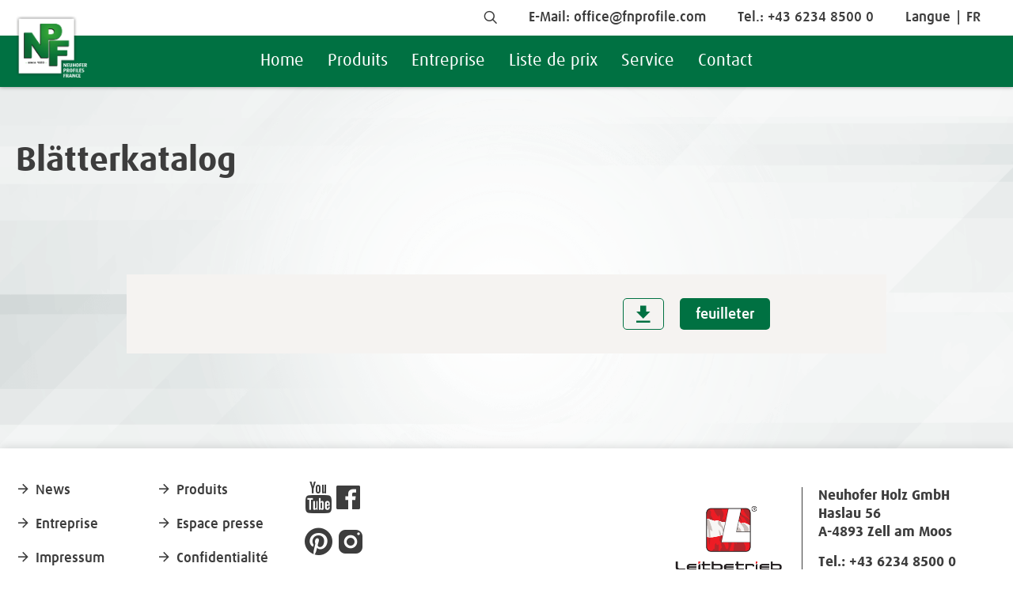

--- FILE ---
content_type: text/html; charset=utf-8
request_url: https://www.fnprofile.com/fr/blaetterkatalog.html
body_size: 19976
content:
<!doctype html>
<html class="no-transition" lang="fr" data-pageid="357">
	<head>
		<meta charset="utf-8"><title>Blätterkatalog</title><meta name="description" content="Blätterkatalog"><meta name="keywords" content="Blätterkatalog"><meta name="viewport" content="width=device-width, initial-scale=1"><meta name="robots" content="index, follow"><meta property="og:url" content="https://www.fnprofile.com/fr/blaetterkatalog.html"><meta property="og:title" content="Blätterkatalog"><meta property="og:description" content="Blätterkatalog"><link rel="canonical" href="https://www.fnprofile.com/fr/blaetterkatalog.html">
		<script>window.MSInputMethodContext && document.write('<script src="/fr/resources/ie11CustomProperties.js?ck=639045970824774347"><\x2fscript>');</script>
		<style>
			@import url("//hello.myfonts.net/count/3d6130");html {  line-height: 1.15;   -webkit-text-size-adjust: 100%; }body {  margin: 0;}main {  display: block;}h1 {  font-size: 2em;  margin: 0.67em 0;}hr {  box-sizing: content-box;   height: 0;   overflow: visible; }pre {  font-family: monospace, monospace;   font-size: 1em; }a {  background-color: transparent;}abbr[title] {  border-bottom: none;   text-decoration: underline;   text-decoration: underline dotted; }b,strong {  font-weight: bolder;}code,kbd,samp {  font-family: monospace, monospace;   font-size: 1em; }small {  font-size: 80%;}sub,sup {  font-size: 75%;  line-height: 0;  position: relative;  vertical-align: baseline;}sub {  bottom: -0.25em;}sup {  top: -0.5em;}img {  border-style: none;}button,input,optgroup,select,textarea {  font-family: inherit;   font-size: 100%;   line-height: 1.15;   margin: 0; }button,input {   overflow: visible;}button,select {   text-transform: none;}button,[type="button"],[type="reset"],[type="submit"] {  -webkit-appearance: button;}button::-moz-focus-inner,[type="button"]::-moz-focus-inner,[type="reset"]::-moz-focus-inner,[type="submit"]::-moz-focus-inner {  border-style: none;  padding: 0;}button:-moz-focusring,[type="button"]:-moz-focusring,[type="reset"]:-moz-focusring,[type="submit"]:-moz-focusring {  outline: 1px dotted ButtonText;}fieldset {  padding: 0.35em 0.75em 0.625em;}legend {  box-sizing: border-box;   color: inherit;   display: table;   max-width: 100%;   padding: 0;   white-space: normal; }progress {  vertical-align: baseline;}textarea {  overflow: auto;}[type="checkbox"],[type="radio"] {  box-sizing: border-box;   padding: 0; }[type="number"]::-webkit-inner-spin-button,[type="number"]::-webkit-outer-spin-button {  height: auto;}[type="search"] {  -webkit-appearance: textfield;   outline-offset: -2px; }[type="search"]::-webkit-search-decoration {  -webkit-appearance: none;}::-webkit-file-upload-button {  -webkit-appearance: button;   font: inherit; }details {  display: block;}summary {  display: list-item;}template {  display: none;}[hidden] {  display: none;}:root {--mw-margin-top: 60px;--mw-margin-bottom: 60px;--mw-padding-left: 20px;--mw-padding-right: 20px;--mw-max-width: 1600px;--mw-max-width2: 1080px;--mw-color-primary: #007142;--mw-color-secondary: #007142;--mw-color-error: #F44336;--mw-color-success: #ADB95D;--mw-color-lightgray: #F2F2F2;--mw-color-gray: #E5E4E3;--mw-color-middlegray: #D3D3D3;--mw-color-darkgray: #C1C1C1;--mw-color-primary-opacity-highest: rgba(0, 113, 66, 0.1);--mw-color-primary-opacity-high: rgba(0, 113, 66, 0.2);--mw-color-primary-opacity-medium: rgba(0, 113, 66, 0.3);--mw-color-primary-opacity-low: rgba(0, 113, 66, 0.8);--mw-color-secondary-opacity-highest: rgba(0, 113, 66, 0.1);--mw-color-secondary-opacity-high: rgba(0, 113, 66, 0.2);--mw-color-secondary-opacity-medium: rgba(0, 113, 66, 0.3);--mw-color-secondary-opacity-low: rgba(0, 113, 66, 0.8);--mw-color-body: #3D3D3D;--mw-color-body-background: #FFFFFF;--mw-color-link: #007142;--mw-color-link-hover: #008E53;--mw-color-button: #FFFFFF;--mw-color-button-hover: #FFFFFF;--mw-color-button-background: #007142;--mw-color-button-background-hover: #008E53;--mw-color-headline: #3D3D3D;--mw-color-headline2: #3D3D3D;--mw-color-headline3: #3D3D3D;--mw-color-headline-element: #3D3D3D;--mw-color-menu-background: #FFFFFF;--mw-color-menu-background-fixed: #FFFFFF;--mw-color-menu-background-mobile: #ADB95D;--mw-color-menu-selected-mobile: #E2E8B7;--mw-color-menu-background-teaser: #f9f9f9;--mw-color-fancybox-rgb: rgb(30, 30, 30);--mw-color-fancybox-rgba: rgb(30, 30, 30, 0.9);--mw-font-primary: "Dax", sans-serif;--mw-font-secondary: "Dax", sans-serif;--mw-font-primary-weight-thin: 400;--mw-font-primary-weight-extra-light: 400;--mw-font-primary-weight-light: 400;--mw-font-primary-weight-normal: 400;--mw-font-primary-weight-medium: 600;--mw-font-primary-weight-semi-bold: 600;--mw-font-primary-weight-bold: 700;--mw-font-primary-weight-extra-bold: 700;--mw-font-primary-weight-black: 700;--mw-font-secondary-weight-thin: 400;--mw-font-secondary-weight-extra-light: 400;--mw-font-secondary-weight-light: 400;--mw-font-secondary-weight-normal: 400;--mw-font-secondary-weight-medium: 500;--mw-font-secondary-weight-semi-bold: 500;--mw-font-secondary-weight-bold: 700;--mw-font-secondary-weight-extra-bold: 700;--mw-font-secondary-weight-black: 700;--mw-font-body: "Dax", sans-serif;--mw-font-body-lineheight: 1.4;--mw-font-body-size: 17px;--mw-font-body-weight: 400;--mw-font-link-weight: 700;--mw-font-button-size: 17px;--mw-font-button-weight: 500;--mw-font-headline: "Dax", sans-serif;--mw-font-headline-lineheight: 1.1;--mw-font-headline-size: 38px;--mw-font-headline-weight: 700;--mw-font-headline2: "Dax", sans-serif;--mw-font-headline2-lineheight: 1.1;--mw-font-headline2-size: 26px;--mw-font-headline2-weight: 500;--mw-font-headline3: "Dax", sans-serif;--mw-font-headline3-lineheight: 1.1;--mw-font-headline3-size: 22px;--mw-font-headline3-weight: 500;--mw-font-headline-element: "Dax", sans-serif;--mw-font-headline-element-lineheight: 1.1;--mw-font-headline-element-size: 26px;--mw-font-headline-element-weight: 500;}@media all and (min-width: 980px){:root {--mw-margin-top: 120px;--mw-margin-bottom: 120px;--mw-font-body-size: 19px;--mw-font-button-size: 19px;--mw-font-headline-size: 43px;--mw-font-headline2-size: 31px;--mw-font-headline3-size: 26px;--mw-font-headline-element-size: 43px;}}html {color: var(--mw-color-body);font-family: var(--mw-font-body);font-size: var(--mw-font-body-size);font-weight: var(--mw-font-body-weight);line-height: var(--mw-font-body-lineheight);scroll-behavior: smooth;}body {overflow-y: scroll;-webkit-tap-highlight-color: transparent;}body:before {background: url("/img/layout/bg-content.png") no-repeat center / cover;content: "";position: fixed;top: 0;left: 0;width: 100%;height: 100%;}h1 {color: var(--mw-color-headline);font-family: var(--mw-font-headline);font-size: var(--mw-font-headline-size);font-weight: var(--mw-font-headline-weight);line-height: var(--mw-font-headline-lineheight);margin-bottom: 20px;}h2 {color: var(--mw-color-headline2);font-family: var(--mw-font-headline2);font-size: var(--mw-font-headline2-size);font-weight: var(--mw-font-headline2-weight);line-height: var(--mw-font-headline2-lineheight);margin-bottom: 20px;}h3  {color: var(--mw-color-headline3);font-family: var(--mw-font-headline3);font-size: var(--mw-font-headline3-size);font-weight: var(--mw-font-headline3-weight);margin-bottom: 20px;}h2.mw-element {color: var(--mw-color-headline-element);font-family: var(--mw-font-headline-element);font-size: var(--mw-font-headline-element-size);font-weight: var(--mw-font-headline-element-weight);line-height: var(--mw-font-headline-element-lineheight);margin-bottom: 20px;}.mw-element-small {color: var(--mw-color-headline2);font-family: var(--mw-font-headline2);font-size: var(--mw-font-headline2-size);font-weight: var(--mw-font-headline2-weight);line-height: var(--mw-font-headline2-lineheight);margin-bottom: 20px;}a {color: var(--mw-color-link);font-weight: var(--mw-font-link-weight);text-decoration: none;}a:hover {color: var(--mw-color-link-hover);}a:focus {outline: none;}input, select, textarea {background: #FFFFFF;border: 0;border-radius: 0;border: 1px solid var(--mw-color-body);}textarea {height: 200px;padding: 10px 8px;width: 100%;}input:-webkit-autofill,select:-webkit-autofill,textarea:-webkit-autofill {-webkit-animation-fill-mode: both;-webkit-animation-name: default-autofill;}label.label-checkbox {align-items: center;cursor: pointer;display: flex;position: relative;}label.label-checkbox input[type='checkbox'] {bottom: 0;left: 0;opacity: 0;position: absolute;}label.label-checkbox .custom-checkbox {background: #FFFFFF;border: 1px solid var(--mw-color-body);border-radius: 0;display: flex;height: 23px;margin: 0 14px 0 0;position: relative;min-width: 23px;z-index: 2;}label.label-checkbox input[type='checkbox']:checked + .custom-checkbox:after {align-items: center;content: "check";display: flex;font-size: 20px;height: 100%;justify-content: center;width: 100%;}.mw-select-wrapper {background: #FFFFFF;margin: 0 0 4px;position: relative;}.mw-select-wrapper select {-moz-appearance: none;-webkit-appearance: none;appearance: none;background: none;border-radius: 0;cursor: pointer;height: 45px;padding: 0 0 0 10px;position: relative;width: 100%;z-index: 2;}.mw-select-wrapper .mw-icon {align-items: center;bottom: 0;display: flex;position: absolute;right: 10px;top: 0;z-index: 1;}a.button,button,.mw-text span.hidden:after,.mw-image-text-combi span.hidden:after {align-items: center;background: var(--mw-color-primary);border-radius: 5px;border: 0;color: var(--mw-color-button);cursor: pointer;display: inline-flex;font-size: var(--mw-font-button-size);font-weight: var(--mw-font-button-weight);height: 40px;justify-content: center;line-height: 1;margin: 0;outline: 0;padding: 0 20px;transition: 300ms ease all;}a.button.secondary,button.secondary {background: none;border: 1px solid var(--mw-color-button-background);color: var(--mw-color-button-background);}a.button.tertiary,button.tertiary {background: none;color: var(--mw-color-button-background);padding: 0 !important;}a.button.button-small,button.small {height: 40px;padding: 0 12px;}a.button + a.button,button + button {margin: 0 0 0 5px;}a.button:not(.tertiary):hover,button:not(.fancybox-button):not(.tertiary):hover,.mw-text span.hidden:hover:after {background: var(--mw-color-primary);opacity: 0.75;}a.button.secondary:hover,button.secondary:hover {background: var(--mw-color-button-background);border: 0;color: var(--mw-color-button-hover);}a.button.tertiary:hover,button.tertiary:hover {text-decoration: underline;}a.button.disabled {cursor: not-allowed;opacity: 0.3;pointer-events: none;}a.button.text-icon,button.text-icon {padding-right: 0;}a.button.icon,button.icon {flex: 0 !important;}a.button.text-icon .mw-icon,button.text-icon .mw-icon {margin: 0 20px 0 10px;}.mw-root {position: relative;}.mw-clear:after {clear: both;content: "";display: block;}.mw-collapsing + .mw-collapsing {border-top: 1px solid rgba(255, 255, 255, 0.5);margin-top: calc(var(--mw-margin-top) * -1);}.mw-margin {margin-bottom: var(--mw-margin-bottom);margin-top: var(--mw-margin-top);}.mw-max-width {margin-left: auto;margin-right: auto;max-width: var(--mw-max-width);}.mw-max-width2 {margin-left: auto;margin-right: auto;max-width: var(--mw-max-width2);}.mw-padding {padding-left: var(--mw-padding-left);padding-right: var(--mw-padding-right);}.mw-main {overflow: hidden;min-height: 100vh;min-height: calc(100vh - 232px);position: relative;z-index: 1;}.mw-main > .json {display: none;}.mw-main > *:first-child {margin-top: 0;padding-top: 180px;}.mw-socialmedia {margin-bottom: 50px;}.mw-socialmedia h3 {color: #9B8678;font-weight: 600;margin-bottom: 33px;}.mw-socialmedia div {display: flex;justify-content: center;}.mw-socialmedia a {display: block;}.mw-socialmedia a:hover {opacity: 0.8;}.mw-socialmedia a + a {margin-left: 25px;}.mw-socialmedia a img {display: block;}body {scroll-margin-top: 120px;}:target:before {content: "";display: block;height: 120px;margin-top: -120px;pointer-events: none;}@-webkit-keyframes default-autofill {to {background: var(--mw-color-lightgray);}}@media all and (min-width: 980px) {.mw-socialmedia h3 {margin-bottom: 20px;}:target:before {height: 170px;margin-top: -170px;}}html, body {height: 100%;}b, strong {font-weight: var(--mw-font-primary-weight-bold);}h1, h2, h3 {margin: 0;}*:hover,*:active,*:visited,*:focus {    outline: none;    box-shadow: none;    -moz-outline-style: none;    -ms-outline-style: none;}ol, ul {list-style: none;margin: 0;padding: 0;}p, figure {margin: 0;}iframe {border: 0;}input, select, textarea {border: 1px solid var(--mw-color-body);border-radius: 0;outline: 0;}input:not([type='checkbox']):not([type='radio']), select {height: 45px;padding: 0 8px;width: 100%;}input:not([type='checkbox']):not([type='radio']), textarea {-webkit-appearance: none;}input[type='file'] {padding-top: 8px !important;}*, *:before, *:after {-moz-box-sizing: border-box; -webkit-box-sizing: border-box; box-sizing: border-box;}::selection {background: var(--mw-color-primary-opacity-low);color: #FFFFFF;}::-moz-selection {background: var(--mw-color-primary-opacity-low);color: #FFFFFF;}.no-transition * {-webkit-transition: none !important;-moz-transition: none !important;-ms-transition: none !important;-o-transition: none !important;transition: none !important;}label.customcheckbox {cursor: pointer;display: block;padding: 0 0 0 35px;position: relative;width: 100%;-webkit-user-select: none;user-select: none;}label.customcheckbox input[type='checkbox'] {cursor: pointer;opacity: 0;position: absolute;}label.customcheckbox span.checkbox:before {display: none;}label.customcheckbox span.checkbox {align-items: center;background: #565655;color: #FFFFFF;display: flex;height: 25px;justify-content: center;position: absolute;top: 0;width: 25px;}label.customcheckbox input:checked ~ span.checkbox:before {display: block;}.preloader {align-items: center;display: flex;justify-content: center;}.preloader .dot-falling {position: relative;left: -9999px;width: 10px;height: 10px;border-radius: 5px;background-color: var(--mw-color-primary);color: var(--mw-color-primary);box-shadow: 9999px 0 0 0 var(--mw-color-primary);animation: dotFalling 1s infinite linear;animation-delay: 0.1s;}.preloader .dot-falling::before,.preloader .dot-falling::after {content: "";display: inline-block;position: absolute;top: 0;}.preloader .dot-falling::before {width: 10px;height: 10px;border-radius: 5px;background-color: var(--mw-color-primary);color: var(--mw-color-primary);animation: dotFallingBefore 1s infinite linear;animation-delay: 0s;}.preloader .dot-falling::after {width: 10px;height: 10px;border-radius: 5px;background-color: var(--mw-color-primary);color: var(--mw-color-primary);animation: dotFallingAfter 1s infinite linear;animation-delay: 0.2s;}@keyframes dotFalling {0% {box-shadow: 9999px -15px 0 0 rgba(152, 128, 255, 0);}25%,50%,75% {box-shadow: 9999px 0 0 0 var(--mw-color-primary);}100% {box-shadow: 9999px 15px 0 0 rgba(152, 128, 255, 0);}}@keyframes dotFallingBefore {0% {box-shadow: 9984px -15px 0 0 rgba(152, 128, 255, 0);}25%,50%,75% {box-shadow: 9984px 0 0 0 var(--mw-color-primary);}100% {box-shadow: 9984px 15px 0 0 rgba(152, 128, 255, 0);}}@keyframes dotFallingAfter {0% {box-shadow: 10014px -15px 0 0 rgba(152, 128, 255, 0);}25%,50%,75% {box-shadow: 10014px 0 0 0 var(--mw-color-primary);}100% {box-shadow: 10014px 15px 0 0 rgba(152, 128, 255, 0);}}@font-face {font-display: block;font-family: "Dax";font-style: normal;font-weight: 400;src: local("Dax Regular"), local("Dax 400"),url("/fonts/dax-pro-400.woff2") format("woff2"),url("/fonts/dax-pro-400.woff") format("woff");}@font-face {font-display: block;font-family: "Dax";font-style: normal;font-weight: 500;src: local("Dax Medium"), local("Dax 500"),url("/fonts/dax-pro-500.woff2") format("woff2"),url("/fonts/dax-pro-500.woff") format("woff");}@font-face {font-display: block;font-family: "Dax";font-style: normal;font-weight: 700;src: local("Dax Bold"), local("Dax 700"),url("/fonts/dax-pro-700.woff2") format("woff2"),url("/fonts/dax-pro-700.woff") format("woff");}@font-face {font-display: block;font-family: "Dax SC";font-style: normal;font-weight: 400;src: local("Dax Regular"), local("Dax 400"),url("/fonts/dax-pro-sc-400.woff2") format("woff2"),url("/fonts/dax-pro-sc-400.woff") format("woff");}@font-face {font-display: block;font-family: "Dax SC";font-style: normal;font-weight: 500;src: local("Dax Medium"), local("Dax 500"),url("/fonts/dax-pro-sc-500.woff2") format("woff2"),url("/fonts/dax-pro-sc-500.woff") format("woff");}@font-face {font-display: block;font-family: "Dax SC";font-style: normal;font-weight: 700;src: local("Dax Bold"), local("Dax 700"),url("/fonts/dax-pro-sc-700.woff2") format("woff2"),url("/fonts/dax-pro-sc-700.woff") format("woff");}@font-face {font-family: "Micado-Web";font-display: block;font-style: normal;font-weight: 400;src: local("☺"), local("☺"),url("/fonts/micado-web.woff2") format("woff2"),url("/fonts/micado-web.woff") format("woff");}.mw-icon {font-family: "Micado-Web";speak: never;font-style: normal;font-weight: normal;font-variant: normal;text-transform: none;line-height: 1;letter-spacing: 0;-webkit-font-feature-settings: "liga";-moz-font-feature-settings: "liga=1";-moz-font-feature-settings: "liga";-ms-font-feature-settings: "liga" 1;font-feature-settings: "liga";-webkit-font-variant-ligatures: discretionary-ligatures;font-variant-ligatures: discretionary-ligatures;-webkit-font-smoothing: antialiased;-moz-osx-font-smoothing: grayscale;}.mw-iconalert-circle:before {content: "\57";}.mw-iconarrow-down:before {content: "\32";}.mw-iconarrow-left:before {content: "\34";}.mw-iconarrow-right:before {content: "\36";}.mw-iconarrow-up:before {content: "\38";}.mw-iconcalendar:before {content: "\6b";}.mw-iconcheck:before {content: "\43";}.mw-icondownload-cloud:before {content: "\44";}.mw-iconfacebook:before {content: "\46";}.mw-iconfile:before {content: "\66";}.mw-iconfolder:before {content: "\4f";}.mw-icongift:before {content: "\56";}.mw-iconheart:before {content: "\48";}.mw-iconimage:before {content: "\62";}.mw-iconinfo:before {content: "\49";}.mw-iconinstagram:before {content: "\69";}.mw-iconlock:before {content: "\47";}.mw-iconmail:before {content: "\4d";}.mw-iconmap-pin:before {content: "\6d";}.mw-iconmenu:before {content: "\45";}.mw-iconminus:before {content: "\2d";}.mw-iconpause:before {content: "\70";}.mw-iconphone:before {content: "\50";}.mw-iconplay:before {content: "\61";}.mw-iconplus:before {content: "\2b";}.mw-iconrefresh-cw:before {content: "\52";}.mw-iconsearch:before {content: "\53";}.mw-iconshopping-cart:before {content: "\77";}.mw-iconstar:before {content: "\73";}.mw-iconsun:before {content: "\42";}.mw-icontrash-2:before {content: "\64";}.mw-icontwitter:before {content: "\54";}.mw-iconvideo:before {content: "\76";}.mw-iconvolume-2:before {content: "\55";}.mw-iconvolume-x:before {content: "\75";}.mw-iconx:before {content: "\63";}.mw-iconyoutube:before {content: "\59";}.mw-iconzoom-in:before {content: "\5a";}@font-face {font-family: "Micado-Web-Addition";font-display: block;font-style: normal;font-weight: 400;src: local("☺"), local("☺"),url("/fonts/micado-web-addition.woff2") format("woff2"),url("/fonts/micado-web-addition.woff") format("woff");}.mwa-icon {    font-family: 'Micado-Web-Addition' !important;  speak: never;  font-style: normal;  font-weight: normal;  font-variant: normal;  text-transform: none;  line-height: 1;      letter-spacing: 0;  -webkit-font-feature-settings: "liga";  -moz-font-feature-settings: "liga=1";  -moz-font-feature-settings: "liga";  -ms-font-feature-settings: "liga" 1;  font-feature-settings: "liga";  -webkit-font-variant-ligatures: discretionary-ligatures;  font-variant-ligatures: discretionary-ligatures;    -webkit-font-smoothing: antialiased;  -moz-osx-font-smoothing: grayscale;}.mwa-iconyoutube:before {  content: "\e905";}.mwa-iconpinterest:before {  content: "\e904";}.mwa-iconlinkedin:before {  content: "\e902";}.mwa-icontel:before {  content: "\e907";}.mwa-iconmail:before {  content: "\e911";}.mwa-iconarrow-down:before {  content: "\e900";}.mwa-iconarrow-left:before {  content: "\e901";}.mwa-iconarrow-right:before {  content: "\e903";}.mwa-iconcalendar-filled:before {  content: "\e909";}.mwa-iconsearch:before {  content: "\e910";}.mw-animation_01 {display: flex;height: 100vh;height: calc((var(--vh, 1vh) * 100));padding-top: 85px;width: 100%;z-index: 3;}.mw-animation_01 .preloader {display: none;left: 50%;position: absolute;top: 50%;transform: translate(-50%, -50%);}.mw-animation_01.mw-animation-init-complete .preloader {display: none;}.mw-animation_01 .custom-animation {position: absolute;top: 0;left: 0;width: 100%;height: 100%;background-size: cover;background-position: center;}@media all and (max-width: 980px){.mw-animation_01 {height: auto;min-height: 100svh;}body.no-animationtext .mw-animation_01 {margin-bottom: 40px;}}.animation-entry .teaser-wrapper {position: absolute;left: 0;width: 900px;top: 0;height: 100%;z-index: 1;display: flex;justify-content: center;align-items: center;flex-direction: column;text-align: center;transition: all 800ms ease;}.animation-entry .teaser-wrapper:not(.show) {opacity: 0;left: -20px;}.animation-entry .teaser-wrapper:before {    background: #FFFFFF;    content: "";    position: absolute;    top: 0;    left: -500px;    width: 1400px;    height: 100%;    z-index: -1;    transform: skewX(-12deg);}.animation-entry .teaser-wrapper > h2 {transition: all 800ms ease 700ms;position: relative;top: 0;}.animation-entry .teaser-wrapper:not(.show) > * {opacity: 0;top: 10px;}.animation-entry .teaser-wrapper > h2 + h2 {margin: -10px 0 0;transition: all 800ms ease 900ms;}.animation-entry .teaser-wrapper p {max-width: 600px;margin: 30px auto;transition: all 800ms ease 1100ms;position: relative;top: 0;}.animation-entry .teaser-wrapper a {transition: all 800ms ease 1300ms;position: relative;top: 0;}@media all and (max-width: 1600px){.animation-entry .teaser-wrapper {padding: 0 40px;width: 50%;}.animation-entry .teaser-wrapper:before {width: 200%;left: auto;right: -20px;}}@media all and (max-width: 980px){.animation-entry .teaser-wrapper {padding: 0 20px;width: 100%;top: auto;bottom: 0;height: auto;min-height: 50%;justify-content: flex-start;padding-bottom: 116px;padding-top: 20px;}.animation-entry .teaser-wrapper:before {transform: skewY(-6deg);right: 0;width: 100%;height: 200%;top: -40px;}.animation-entry .teaser-wrapper > h2 + h2 {margin: -2px 0 0;}.animation-entry .teaser-wrapper p {margin: 15px auto;}}@media all and (max-height: 700px){.animation-entry .teaser-wrapper {padding-bottom: 48px;}}.mw-header_01 {background: #007142;box-shadow: 0 0 5px rgba(0, 0, 0, 0.4);left: 0;position: fixed;right: 0;top: 30px;transition: 300ms ease all;z-index: 4;}.mw-header_01::before {background: #ffffff;content: "";position: absolute;top: -30px;height: 30px;left: 0;width: 100%;}body.mw-header-fixed.mw-menu_01-show .mw-header_01 {box-shadow: none;}.mw-header_01 > .wrapper {align-items: center;display: flex;flex: 1 1 var(--mw-max-width);flex-wrap: wrap;height: 55px;transition: 300ms ease height;}.mw-header_01 .logo {position: absolute;top: -19px;}.mw-header_01 .logo img {display: block;height: 100%;object-fit: contain;width: 80px;}@media all and (min-width: 981px){.mw-header_01 {font-size: 18px;top: 0;}.mw-header_01 > .wrapper {height: 65px;}.mw-header_01 .logo {top: -25px;}.mw-header_01 .logo img {width: 90px;}}.mw-header_01 .menu-trigger {color: #FFFFFF;cursor: pointer;display: flex;font-size: 1.500rem;margin: 0 0 0 auto;transition: 300ms ease all;}@media all and (min-width: 981px){.mw-header_01 .menu-trigger {display: none;}}.mw-header_01 .menu {display: none;}@media all and (min-width: 981px){.mw-header_01 .menu {display: flex;align-items: center;width: 100%;}.mw-header_01 .menu ul {display: flex;justify-content: center;flex: 1;}.mw-header_01 .menu ul > li:not(:last-child) {margin: 0 30px 0 0;}.mw-header_01 .menu ul > li > a {color: #FFFFFF;font-size: 22px;font-weight: 400;line-height: 25px;position: relative;display: block;}.mw-header_01 .menu ul > li > a.selected:after {background: #FFFFFF;bottom: -5px;content: "";display: block;height: 2px;left: 0;position: absolute;right: 0;transition: all 300ms ease;}.mw-header_01 .menu ul > li > a.active:after {opacity: 0;}.mw-header_01 .menu ul > li > a.active:before {background: #FFFFFF;content: "";position: absolute;bottom: -30px;left: 50%;transform: translateX(-50%) rotate(45deg);height: 15px;width: 15px;}}.overlay-search .suggestion {display: none;}.overlay-search .title {font-size: 27px;margin: 0 0 10px;display: block;}.overlay-search div input {background: #f5f3f1;border: 0;}.overlay-search div button {max-width: none;margin: 10px 0 0;text-transform: uppercase;font-weight: 700;font-size: 16px;width: 100%;}@media all and (min-width: 500px){.overlay-search {display: flex;width: 500px;}.overlay-search div {display: flex;}.overlay-search div input {padding-right: 50px;}.overlay-search div button {width: auto;height: 45px;margin: 0 0 0 -30px;}}@media all and (min-width: 981px){.overlay-search {width: 680px;}.overlay-search .suggestion {display: block;}.overlay-search .suggestion a {font-weight: 400;color: var(--mw-color-body);white-space: normal;overflow: hidden;text-overflow: ellipsis;line-height: 50px;border-bottom: 1px solid rgba(0, 0, 0, 0.1);display: block;}.overlay-search .suggestion > a,.overlay-search .suggestion a:hover,.overlay-search .suggestion a strong {color: var(--mw-color-link);}.overlay-search .suggestion > a {border-bottom: 0;font-weight: 600;margin: 10px 0 -10px;text-align: center;}}.wm-searchlist > h2 {margin-bottom: 40px;}.wm-searchlist > .search-teaser article {border-bottom: 1px solid var(--mw-color-gray);font-size: 16px;margin: 0 0 20px;padding: 0 0 20px;}.wm-searchlist > .search-teaser article a.title {    color: var(--mw-color-primary);    display: table;    font-size: 18px;font-weight: 700;    line-height: 1.2;    transition: color 300ms ease-in-out;}.wm-searchlist > .search-teaser article a.link {color: var(--mw-color-body);    display: block;    font-weight: 500;    opacity: 0.5;    overflow: hidden;    text-overflow: ellipsis;    white-space: nowrap;}.pagenav {display: flex;flex-wrap: wrap;margin: 50px 0 0;}.pagenav > li > a {background: var(--mw-color-primary-opacity-highest);border-radius: 3px;    color: var(--mw-color-body);font-size: 16px;    display: block;    font-weight: 400;    line-height: 35px;    margin: 0 8px 8px 0;    transition: all 300ms ease-in-out;    text-align: center;    width: 37px;}.pagenav > li > a.selected,.pagenav > li > a:hover {background: var(--mw-color-primary);color: #FFFFFF;}.wm-searchlist form {display: flex;flex-direction: column;}.wm-searchlist form > input[type="text"] {background: #F2F2F2;border: 0;border-radius: 3px;height: 50px;padding: 0 20px;}.wm-searchlist form > input[type="text"]::-webkit-input-placeholder {opacity: 0.4;}.wm-searchlist form > input[type="text"]:-moz-placeholder {opacity: 0.4;}.wm-searchlist form > input[type="text"]::-moz-placeholder {opacity: 0.4;}.wm-searchlist form > input[type="text"]:-ms-input-placeholder {opacity: 0.4;}.wm-searchlist form > input[type="text"]::-ms-clear {    display: none;}.wm-searchlist form > button {max-width: none;margin: 10px 0 0;text-transform: uppercase;font-weight: 700;font-size: 16px;width: 100%;margin: 10px 0 0;}@media all and (min-width: 500px){.wm-searchlist > .search-teaser article a.title {font-size: 22px;}.wm-searchlist form {flex-direction: row;}.wm-searchlist form > button {margin: 0;width: auto;}.wm-searchlist form > input[type="text"] {border-radius: 3px 0 0 3px;}}.mw-header_01 .links {display: none;}@media all and (min-width: 980px){.mw-header_01 .links {background: #FFFFFF;display: block;line-height: 45px;}.mw-header_01 .links a {color: var(--mw-color-body);font-weight: 500;}.mw-header_01 .links > div {display: flex;justify-content: flex-end;}.mw-header_01 .links > div > *:not(:last-child) {margin-right: 40px;}.mw-header_01 .links > div > *:last-child {margin-right: 20px;}.mw-header_01 .links .search {font-size: 16px;position: relative;top: 2px;}.mw-header_01 .links .lang {display: flex;padding: 0 19px 0 0;position: relative;z-index: 1;}.mw-header_01 .links .lang p {font-weight: 500;}.mw-header_01 .links .lang p:after {content: "|";padding: 0 8px;}.mw-header_01 .links .lang ul {position: absolute;right: 0;}.mw-header_01 .links .lang li:first-child {display: flex;position: relative;}.mw-header_01 .links .lang a {color: #FFFFFF;display: block;width: 20px;text-align: center;}.mw-header_01 .links .lang li:first-child a {color: var(--mw-color-body);}.mw-header_01 .links .lang:not(:hover) li:not(:first-child) {display: none;}.mw-header_01 .links .lang li:not(:first-child) a {border-bottom: 1px solid var(--mw-color-primary);margin: 0 -6px;padding: 0 6px;background: #FFFFFF;color: var(--mw-color-primary);text-align: center;width: 32px;}.mw-header_01 .links .lang li:last-child a {border-bottom: 0;}.mw-header_01 .links .lang li:not(:first-child) a:hover {color: #FFFFFF;background: #008E53;text-shadow: 0 0 8px rgba(0, 0, 0, 0.15);}}.mw-menu_01 {display: none;z-index: 9999;}.mw-menu_01.mobile {background: #FFFFFF;display: flex;flex-direction: column;height: 100%;overflow: hidden;position: fixed;right: 0;top: 0;transform: translate(100%, 0);transition: transform .5s cubic-bezier(.14,1,.67,.99) 0s;width: 100%;}body.mw-menu_01-show .mw-menu_01.mobile {transform: translate(0, 0);}.mw-menu_01.mobile .layer-first {display: flex;flex-direction: column;height: 100%;transition: background 300ms ease;}.mw-menu_01-show-second-layer .mw-menu_01.mobile .layer-first {background: #F2F2F2;}.mw-menu_01.mobile .layer-first .top {display: flex;padding: 20px 10px 20px 20px;}.mw-menu_01.mobile .layer-first .menu {flex: 1;overflow: auto;overflow-x: hidden;padding: 20px;}.mw-menu_01.mobile .layer-first .menu ul.level-1 > li > a {color: var(--mw-color-body);display: block;font-size: 1.500rem;font-weight: var(--mw-font-primary-weight-normal);padding: 12px 0;transition: transform .3s cubic-bezier(.14,1.12,.67,.99) 0s,-webkit-transform .3s cubic-bezier(.14,1.12,.67,.99) 0s;}.mw-menu_01.mobile .layer-first .menu ul.level-1 > li:not(:last-child) > a {border-bottom: 1px solid rgba(0, 0, 0, 0.15);}.mw-menu_01.mobile .layer-first .menu ul.level-1 > li > a.selected,.mw-menu_01.mobile .layer-first .menu ul.level-1 > li > a.active {color: #007142;}body.mw-menu_01-show-second-layer .mw-menu_01.mobile .layer-first .menu ul.level-1 > li > a {transform: translate(30px, 0);}.mw-menu_01.mobile .layer-second {background: #FFFFFF;bottom: 0;display: flex;flex-direction: column;padding: 24px 30px 50px;position: absolute;right: 0;top: 0;transform: translate(100%, 0);transition: transform .3s cubic-bezier(.14,1.12,.67,.99) 0s,-webkit-transform .3s cubic-bezier(.14,1.12,.67,.99) 0s;width: calc(100% - 45px);z-index: 20;}.mw-menu_01.mobile .single-menu .layer-second {background: rgba(255, 255, 255, 0.1);bottom: auto;display: none;margin: 0 0 20px;padding: 10px 0;position: relative;right: auto;top: auto;transform: none;transition: none;width: auto;}.mw-menu_01.mobile li:not(.single-menu) .layer-second.show {transform: translate(0, 0);}.mw-menu_01.mobile .single-menu .layer-second.show {display: block;}.mw-menu_01.mobile .layer-second .back {align-items: center;cursor: pointer;display: flex;font-weight: 500;text-transform: uppercase;}.mw-menu_01.mobile .single-menu .layer-second .back {display: none;}.mw-menu_01.mobile .layer-second .back > span {font-size: 1.250rem;margin: -2px 8px 0 0;}.mw-menu_01.mobile .layer-second .title {border-bottom: 1px solid var(--mw-color-primary-opacity-medium);color: var(--mw-color-primary);font-size: 1.500rem;font-weight: 500;margin: 20px 0;}.mw-menu_01.mobile .single-menu .layer-second .title {display: none;}.mw-menu_01.mobile .layer-first .content {flex: 1;overflow: auto;}.mw-menu_01.mobile .layer-first .menu li:not(.single-menu) ul.level-2 > li > a {color: inherit;display: block;font-size: 1.250rem;font-weight: 400;padding: 8px 30px 8px 0;position: relative;}.mw-menu_01.mobile .layer-first .menu ul.level-2 > li > a.active {border-bottom: 2px solid var(--mw-color-lightgray);}.mw-menu_01.mobile .layer-first .menu ul.level-2 > li > a.has-items:after {content: "+";font-size: 30px;height: 16px;position: absolute;right: 0;text-align: center;width: 16px;top: 0;}.mw-menu_01.mobile .layer-first .menu ul.level-2 > li > a.has-items.active:after {content: "-";}.mw-menu_01.mobile .layer-first .menu ul.level-3 {height: 0;opacity: 0;overflow: hidden;}.mw-menu_01.mobile .layer-first .menu ul.level-3.show {height: auto;margin: 10px 0 20px 0;opacity: 1;transition: all .3s cubic-bezier(.14,1.12,.67,.99) 0s,-webkit-transform .3s cubic-bezier(.14,1.12,.67,.99) 0s;}.mw-menu_01.mobile .layer-first .menu li.single-menu ul.level-2 > li > a,.mw-menu_01.mobile .layer-first .menu ul.level-3 > li > a {color: inherit;display: block;font-size: 1.125rem;font-weight: 400;padding: 8px 0 8px 20px;}.mw-menu_01.mobile .layer-first .menu li.single-menu ul.level-2 > li > a {padding-bottom: 10px;padding-top: 10px;}.mw-menu_01.mobile .layer-first .menu ul.level-3 > li > a.selected,.mw-menu_01.mobile .layer-first .menu ul.level-3 > li > a.active {color: var(--mw-color-primary);}.mw-menu_01.desktop {background: var(--mw-color-menu-background-fixed);box-shadow: 0 0 10px 0 rgba(0, 0, 0, 0.25);height: 0;left: 0;overflow: hidden;position: fixed;right: 0;top: 110px;transition: 300ms ease height, 130ms ease top;}body.mw-header-fixed .mw-menu_01.desktop {top: 110px;}.mw-menu_01.desktop.show {display: block;}.mw-menu_01.desktop .layer-first {margin-left: auto;margin-right: auto;max-width: var(--mw-max-width);width: 100%;}body.mw-menu_01-single-menu-active .mw-menu_01.desktop .layer-first {display: inline-block;max-width: none;}.mw-menu_01.desktop .layer-first .top,.mw-menu_01.desktop .layer-second .back,.mw-menu_01.desktop .layer-second .title,.mw-menu_01.desktop .layer-first .menu ul.level-1 > li > a {display: none;}.mw-menu_01.desktop .layer-first .menu ul.level-1 > li {display: none;padding: 0 20px;}.mw-menu_01.desktop .layer-first .menu ul.level-1 > li.step-1 {display: block;opacity: 0;}.mw-menu_01.desktop .layer-first .menu ul.level-1 > li.step-1.active {opacity: 1;}.mw-menu_01.desktop .layer-first .menu ul.level-2 {-webkit-column-count: 4;column-count: 4;-webkit-column-gap: 50px;column-gap: 50px;padding: 30px 0;}.mw-menu_01.desktop .layer-first .menu ul.level-1 > li.single-menu ul.level-2 {margin: 0 auto;max-width: var(--mw-max-width);width: 100% !important;}.mw-menu_01.desktop .layer-first .menu ul.level-2 > li {-webkit-column-break-inside: avoid;page-break-inside: avoid;break-inside: avoid;padding: 15px 0;}.mw-menu_01.desktop .layer-first .menu li ul.level-2 > li > a {color: #3D3D3D;display: block;padding: 3px 0;}.mw-menu_01.desktop .layer-first .menu ul.level-3 > li > a {color: #3D3D3D;align-items: center;display: flex;font-weight: var(--mw-font-primary-weight-normal);padding: 4px 0;position: relative;font-size: 16px;}.mw-menu_01.desktop .layer-first .menu ul.level-3 > li > a:before {content: ">";padding: 0 8px 0 0;}.mw-menu_01.desktop .layer-first .menu li.single-menu ul.level-2 > li > a:hover,.mw-menu_01.desktop .layer-first .menu li.single-menu ul.level-2 > li > a.selected,.mw-menu_01.desktop .layer-first .menu ul.level-3 > li > a:hover,.mw-menu_01.desktop .layer-first .menu ul.level-3 > li > a.selected {color: var(--mw-color-primary);}.mw-menu_01.mobile .layer-first .search {padding: 0 20px;position: relative;transition: transform .3s cubic-bezier(.14,1.12,.67,.99) 0s,-webkit-transform .3s cubic-bezier(.14,1.12,.67,.99) 0s;z-index: 10;}body.mw-menu_01-show-second-layer .mw-menu_01.mobile .layer-first .search {transform: translate(30px, 0);}.mw-menu_01.mobile .layer-first .search form input {background: #F2F2F2;border: 0;border-radius: 3px;font-weight: var(--mw-font-primary-weight-normal);color: var(--mw-color-body);height: 40px;padding: 0 10px;}.mw-menu_01.mobile .layer-first .search form input::placeholder {opacity: 1;}.mw-menu_01.mobile .layer-first .search form input:-ms-input-placeholder {opacity: 1;}.mw-menu_01.mobile .layer-first .search form input::-ms-input-placeholder {opacity: 1;}.mw-menu_01.mobile .layer-first .search-wrapper {background: #008E53;height: 100%;left: 0;padding: 135px 20px 20px 20px;position: absolute;top: 0;transform: translate(0, 100%);transition: transform .3s cubic-bezier(.14,1,.67,.99) 0s;width: 100%;z-index: 5;}.mw-menu_01.mobile.show-search-wrapper .layer-first .search-wrapper {transform: translate(0, 0);}.mw-menu_01.mobile .layer-first .search-wrapper .title {color: #FFFFFF;font-size: 1.500rem;font-weight: var(--mw-font-primary-weight-normal);line-height: 1.3;margin: 0 0 20px 0;}.mw-menu_01.mobile .layer-first .search-wrapper a {align-items: center;background: rgba(255, 255, 255, 0.1);border-radius: 3px;color: #FFFFFF;display: flex;font-weight: 400;margin: 0 0 4px 0;opacity: 0;padding: 10px 20px;transform: translate(-100px, 0);transition: all 1.2s cubic-bezier(.14,1,.67,.99) 0s;}.mw-menu_01.mobile .layer-first .search-wrapper a.show {opacity: 1;transform: translate(0, 0);}.mw-menu_01.mobile .layer-first .search-wrapper a span {margin-left: auto;}.mw-menu_01.desktop .layer-first .search,.mw-menu_01.desktop .layer-first .search-wrapper {display: none;}.mw-menu_01.mobile .layer-first .top .lang {align-items: center;display: flex;margin-left: auto;position: relative;top: 2px;}.mw-menu_01.mobile .layer-first .top .lang a {color: var(--mw-color-body);font-size: 1.125rem;font-weight: 500;padding: 0 10px;position: relative;text-transform: uppercase;}.mw-menu_01.mobile .layer-first .top .lang li:hover a,.mw-menu_01.mobile .layer-first .top .lang li.selected a {color: #007142;}.mw-menu_01.mobile .layer-first .top .menu-close {color: var(--mw-color-body);cursor: pointer;font-size: 1.500rem;position: relative;transition: transform .3s cubic-bezier(.14,1.12,.67,.99) 0s,-webkit-transform .3s cubic-bezier(.14,1.12,.67,.99) 0s;z-index: 20;}body.mw-menu_01-show-second-layer .mw-menu_01.mobile .layer-first .top .menu-close {transform: translate(-9px, 0);}.mw-menu_01.mobile .layer-first .logo {padding: 20px 0;}.mw-menu_01.mobile .layer-first .logo img {max-width: 110px;margin: 0 auto;display: table;}.mw-menu_01.mobile .layer-first .logo p {font-weight: 500;font-size: 12px;text-align: center;}.mw-datepicker-slider-overlay {background: rgba(0, 0, 0, 0.8);bottom: 0;left: 0;position: fixed;right: 0;top: 0;z-index: 30000;}.mw-datepicker-slider-overlay .close {align-items: flex-end;color: #FFFFFF;cursor: pointer;display: flex;height: 10%;justify-content: flex-end;line-height: 1;margin: 0 auto;max-width: 440px;padding: 20px;}.mw-datepicker-slider {background: #FFFFFF;display: flex;flex-direction: column;height: 90%;left: 0;position: fixed;right: 0;top: 10%;transform: translate(0, 100%);transition: transform .3s cubic-bezier(.14,1.12,.67,.99) 0s,-webkit-transform .3s cubic-bezier(.14,1.12,.67,.99) 0s;z-index: 40000;}.mw-datepicker-slider.show {transform: translate(0, 0);}.ui-datepicker.mw-datepicker {background: #FFFFFF;height: 100%;margin: 0 auto;max-width: 440px;overflow: hidden;overflow-y: auto;padding: 30px 20px 0;width: 100% !important;}.mw-datepicker-slider .mw-datepicker-months {background: #FFFFFF;display: flex;justify-content: space-around;margin: 0 auto;max-width: 440px;padding: 20px 20px 15px;width: 100%;z-index: 3;}.mw-datepicker-slider .mw-datepicker-months span {display: block;font-weight: var(--mw-font-primary-weight-medium);text-transform: uppercase;}.mw-datepicker-slider .mw-datepicker-footer {border-top: 1px solid var(--mw-color-gray);margin: 0 auto;order: 2;padding: 20px 0;text-align: center;width: 100%;}.mw-datepicker-slider .mw-datepicker-footer .duration {margin: 0 auto 12px;max-width: 280px;}.mw-datepicker-slider .mw-datepicker-footer a.button {margin: 0 auto 12px;max-width: 280px;}.ui-datepicker.mw-datepicker > .ui-datepicker-group {float: none;margin: 0 0 10px;width: 100%;}.ui-datepicker-multi.mw-datepicker .ui-datepicker-group table {margin: 0;width: 100%;}.ui-datepicker.mw-datepicker .ui-datepicker-header {align-items: center;display: flex;justify-content: flex-end;margin: 0 0 10px;padding: 0;}.ui-datepicker.mw-datepicker .ui-datepicker-header .ui-datepicker-prev,.ui-datepicker.mw-datepicker .ui-datepicker-header .ui-datepicker-next {display: none;}.ui-datepicker.mw-datepicker .ui-datepicker-header .ui-datepicker-title {font-size: 16px;font-weight: var(--mw-font-primary-weight-bold);letter-spacing: 1px;line-height: 1;margin: 0;text-transform: uppercase;}.ui-datepicker.mw-datepicker .ui-datepicker-calendar th {display: none;}.ui-datepicker.mw-datepicker .ui-datepicker-calendar th span {border-bottom: 1px solid var(--mw-color-gray);display: block;font-weight: var(--mw-font-primary-weight-medium);padding: 0 0 8px;text-transform: uppercase;}.ui-datepicker.mw-datepicker .ui-datepicker-calendar td {padding: 0;}.ui-datepicker.mw-datepicker .ui-datepicker-calendar td span,.ui-datepicker.mw-datepicker .ui-datepicker-calendar td a {color: var(--mw-color-body);font-size: 16px;font-weight: var(--mw-font-primary-weight-light);height: 46px;line-height: 46px;margin: 3px 0;padding: 0;text-align: center;}.ui-datepicker.mw-datepicker .ui-datepicker-calendar td:not(.start-selection):not(.end-selection) a:hover {background: var(--mw-color-primary-opacity-highest);outline: 2px solid var(--mw-color-primary-opacity-low);}.ui-datepicker.mw-datepicker .ui-datepicker-calendar .ui-state-disabled span,.ui-datepicker.mw-datepicker .ui-datepicker-calendar .ui-state-disabled a {opacity: 0.3;}.ui-datepicker.mw-datepicker .ui-datepicker-calendar .ui-datepicker-today a {color: var(--mw-color-primary);}.ui-datepicker.mw-datepicker .ui-datepicker-calendar td.selection > a {background: var(--mw-color-primary-opacity-high);}.ui-datepicker.mw-datepicker .ui-datepicker-calendar td.start-selection > a {background: var(--mw-color-primary);border-radius: 15px 0 0 15px;color: #FFFFFF;}.ui-datepicker.mw-datepicker .ui-datepicker-calendar td.end-selection > a {background: var(--mw-color-primary);border-radius: 0 15px 15px 0;color: #FFFFFF;}@media all and (min-width: 981px){.mw-datepicker-slider-overlay .close {max-width: 900px;padding: 20px 0;}.mw-datepicker-slider {height: auto;left: 50%;margin: 0 0 0 -450px;opacity: 0;right: auto;transform: translate(0, 0);transition: 0.1s ease opacity;width: 900px;}.mw-datepicker-slider.show {opacity: 1;transition: 0.5s ease opacity;}.mw-datepicker-slider .mw-datepicker-months {display: none;}.ui-datepicker.mw-datepicker {max-width: 900px;}.ui-datepicker.mw-datepicker > .ui-datepicker-group {float: left;padding: 0 20px;width: 50%;}.ui-datepicker.mw-datepicker .ui-datepicker-calendar th {display: table-cell;padding: 15px 0 20px 0;}.ui-datepicker.mw-datepicker .ui-datepicker-header {justify-content: left;}.ui-datepicker.mw-datepicker .ui-datepicker-header .ui-datepicker-title {flex: 1;}.ui-datepicker.mw-datepicker .ui-datepicker-header .ui-datepicker-prev,.ui-datepicker.mw-datepicker .ui-datepicker-header .ui-datepicker-next {cursor: pointer;display: block;height: auto;left: auto;position: relative;right: auto;top: auto;width: auto;}.ui-datepicker.mw-datepicker .ui-datepicker-header .ui-datepicker-prev.ui-state-disabled,.ui-datepicker.mw-datepicker .ui-datepicker-header .ui-datepicker-next.ui-state-disabled {opacity: 0.3;}.ui-datepicker.mw-datepicker .ui-datepicker-header .ui-datepicker-next {order: 2;}.ui-datepicker.mw-datepicker .ui-datepicker-header .ui-datepicker-prev:before,.ui-datepicker.mw-datepicker .ui-datepicker-header .ui-datepicker-next:before {font-family: "Micado-Web";-webkit-font-feature-settings: "liga";-moz-font-feature-settings: "liga=1";-moz-font-feature-settings: "liga";-ms-font-feature-settings: "liga" 1;font-feature-settings: "liga";-webkit-font-smoothing: antialiased;-moz-osx-font-smoothing: grayscale;font-style: normal;font-variant: normal;-webkit-font-variant-ligatures: discretionary-ligatures;font-variant-ligatures: discretionary-ligatures;font-weight: normal;letter-spacing: 0;line-height: 1;speak: never;text-transform: none;}.ui-datepicker.mw-datepicker .ui-datepicker-header .ui-datepicker-prev:before {content: "arrowleft";}.ui-datepicker.mw-datepicker .ui-datepicker-header .ui-datepicker-next:before {content: "arrowright";}.ui-datepicker.mw-datepicker .ui-datepicker-header .ui-datepicker-prev span,.ui-datepicker.mw-datepicker .ui-datepicker-header .ui-datepicker-next span {display: none;}}.micado-side-overlay {background: #FFFFFF;bottom: 0;display: flex;flex-direction: column;left: 0;overflow: hidden;position: fixed;right: 0;transition: transform .5s cubic-bezier(.14,1,.67,.99) 0s,-webkit-transform .5s cubic-bezier(.14,1,.67,.99) 0s;transform: translate(100%, 0);top: 0;z-index: 40000;}body.micado-side-overlay-show .micado-side-overlay {transform: translate(0, 0);}.micado-side-overlay > .header {align-items: center;display: flex;padding: 3px 0;}.micado-side-overlay > .header > .title {align-items: center;font-size: 20px;font-weight: var(--mw-font-primary-weight-light);padding: 0 20px;text-transform: uppercase;}.micado-side-overlay > .header > .mw-icon {cursor: pointer;font-size: 20px;margin-left: auto;padding: 15px 20px;}.micado-side-overlay > .wrapper {flex: 1;overflow: hidden;overflow-y: scroll;}.micado-side-overlay > .footer {display: flex;justify-content: flex-end;padding: 14px 20px 30px;}.mw-animation .wrapper {display: flex;flex: 1;overflow: hidden;}.mw-animation .wrapper .animation {display: flex;flex: 1;position: relative;}.mw-animation .wrapper .animation .animation-entries {display: flex;flex: 1;justify-content: center;position: relative;z-index: 1;}.mw-animation.mw-animation-init-complete .wrapper .animation .animation-entries {justify-content: initial;}.mw-animation .wrapper .animation .animation-entry {align-items: center;bottom: 0;display: flex;flex: 0 0 100%;left: 0;position: absolute;right: 0;top: 0;transition: opacity 800ms ease;z-index: 1;}.mw-animation .wrapper .animation .animation-entry.animation-entry-current {z-index: 2;}.mw-animation .wrapper .animation .animation-navigation {position: absolute;z-index: 999;bottom: 100px;left: 450px;transform: translateX(-50%);padding: 0 25px;transition: all 800ms ease 2600ms;}.mw-animation:not(.mw-animation-init-complete) .wrapper .animation .animation-navigation {bottom: 90px;opacity: 0;}.mw-animation .wrapper .animation .circle-wrapper {border: 1px solid var(--mw-color-primary);height: 65px;width: 65px;margin: 0 auto 15px;border-radius: 50%;position: relative;transition: all 800ms ease 2000ms;top: 0;}.mw-animation .wrapper .animation .circle-wrapper .progress {background-image: linear-gradient(0, #FFFFFF 50%, transparent 50%), linear-gradient(60deg, var(--mw-color-primary) 50%, #FFFFFF 50%);position: absolute;left: -3px;top: -3px;bottom: -3px;right: -3px;border-radius: 50%;transform: rotate(90deg);z-index: -1;}.mw-animation .wrapper .animation .circle-wrapper .progress:after {background: #FFFFFF;content: "";position: absolute;left: 6px;right: 6px;top: 6px;bottom: 6px;border-radius: 50%;}.mw-animation .wrapper .animation .animation-bullets {display: flex;justify-content: center;height: 50px;align-items: center;}.mw-animation .wrapper .animation .animation-bullet {background: var(--mw-color-primary);border-radius: 50%;cursor: pointer;display: flex;height: 9px;margin: 0 10px;width: 9px;position: relative;}.mw-animation .wrapper .animation .animation-bullet.selected:after {background: #fbb03b;content: "";border-radius: 50%;top: -4px;right: -4px;left: -4px;bottom: -4px;position: absolute;z-index: -1;display: block;}.mw-animation .wrapper .animation .animation-arrows > div {color: var(--mw-color-primary);cursor: pointer;font-size: 35px;line-height: 50px;position: absolute;bottom: 0;z-index: 4;font-weight: 500;}.mw-animation .wrapper .animation .animation-arrows .animation-arrow-prev {left: 0;}.mw-animation .wrapper .animation .animation-arrows .animation-arrow-prev:before {content: "<";}.mw-animation .wrapper .animation .animation-arrows .animation-arrow-next {right: 0;}.mw-animation .wrapper .animation .animation-arrows .animation-arrow-next:before {content: ">";}.mw-animation .wrapper .animation .animation-entry img {display: block;height: 100%;object-fit: cover;opacity: 0;transition: 1s ease-in opacity;width: 100%;}.mw-animation .wrapper .animation .animation-entry img.animation-image-show {opacity: 1;}.mw-animation .wrapper .animation .animation-entry.animation-entry-ytb .wrapper-ytb {left: 50%;position: absolute;top: 50%;transform: translate(-50%, -50%);}.mw-animation .wrapper .animation .animation-entry.animation-entry-ytb .wrapper-text {display: none;}.mw-animation .wrapper .animation .animation-entry.animation-entry-ytb .wrapper-ytb iframe {opacity: 0;transition: 1s ease-in opacity;}.mw-animation .wrapper .animation .animation-entry.animation-entry-ytb .wrapper-ytb iframe.animation-ytb-show {opacity: 1;}.mw-animation .wrapper .animation .animation-entry.animation-entry-ytb .mw-icon {align-items: center;background: rgba(0, 0, 0, 0.5);border-radius: 50%;bottom: 30px;color: #FFFFFF;display: flex;font-size: 25px;height: 50px;justify-content: center;position: absolute;right: 30px;transform: translate(60px, 0);transition: transform .5s cubic-bezier(.14,1,.67,.99) 0s,-webkit-transform .5s cubic-bezier(.14,1,.67,.99) 0s;width: 50px;z-index: 2;}.mw-animation .wrapper .animation .animation-entries:has(.animation-entry.animation-entry-ytb.animation-entry-current) .animation-entry:not(.animation-entry-ytb) {opacity: 0;pointer-events: none;}.mw-animation .wrapper .animation .animation-entry.animation-entry-ytb.animation-entry-current .mw-icon {transform: translate(0, 0);}.mw-animation .wrapper .animation .animation-entry.animation-entry-ytb .mw-icon > span {align-items: center;cursor: pointer;display: flex;height: 100%;justify-content: center;width: 100%;}.mw-animation .wrapper .animation .animation-entry.animation-entry-ytb .mw-icon .mute {display: none;}.mw-animation .wrapper .animation .animation-entry.animation-entry-ytb-unmute .mw-icon .mute {display: flex;}.mw-animation .wrapper .animation .animation-entry.animation-entry-ytb-unmute .mw-icon .unmute {display: none;}.mw-animation .wrapper .animation .animation-entry.animation-entry-self-video .wrapper-self-video {height: 100%;position: relative;width: 100%;}.mw-animation .wrapper .animation .animation-entry.animation-entry-self-video .wrapper-self-video video {height: 100%;object-fit: cover;opacity: 0;transition: 1s ease-in opacity;width: 100%;}.mw-animation .wrapper .animation .animation-entry.animation-entry-self-video.animation-entry-current .wrapper-self-video video {opacity: 1;}.mw-animation .wrapper .animation .animation-entry.animation-entry-self-video .mw-icon {align-items: center;background: rgba(0, 0, 0, 0.5);border-radius: 50%;bottom: 30px;color: #FFFFFF;display: flex;font-size: 25px;height: 50px;justify-content: center;position: absolute;right: 30px;transform: translate(60px, 0);transition: transform .5s cubic-bezier(.14,1,.67,.99) 0s,-webkit-transform .5s cubic-bezier(.14,1,.67,.99) 0s;width: 50px;z-index: 2;}.mw-animation .wrapper .animation .animation-entry.animation-entry-self-video.animation-entry-current .mw-icon {transform: translate(0, 0);}.mw-animation .wrapper .animation .animation-entry.animation-entry-self-video .mw-icon > span {align-items: center;cursor: pointer;display: flex;height: 100%;justify-content: center;width: 100%;}.mw-animation .wrapper .animation .animation-entry.animation-entry-self-video .mw-icon .mute {display: none;}.mw-animation .wrapper .animation .animation-entry.animation-entry-self-video-unmute .mw-icon .mute {display: flex;}.mw-animation .wrapper .animation .animation-entry.animation-entry-self-video-unmute .mw-icon .unmute {display: none;}@media all and (max-width: 1600px){.mw-animation .wrapper .animation .animation-navigation {bottom: 30px;left: 25%;}.mw-animation:not(.mw-animation-init-complete) .wrapper .animation .animation-navigation {bottom: 15px;}}@media all and (max-width: 980px){.mw-animation .wrapper .animation .animation-entry {flex-direction: column;}.mw-animation .wrapper .animation .animation-entry img {height: 50%;order: 1;position: relative;z-index: 1;}body.no-animationtext .mw-animation .wrapper .animation .animation-entry img {height: 100%;order: 1;position: relative;z-index: 1;}.mw-animation .wrapper .animation .animation-navigation {bottom: 0;left: 50%;}.mw-animation .wrapper .animation .circle-wrapper {height: 45px;width: 45px;margin: 0 auto;}.mw-animation .wrapper .animation .circle-wrapper .progress {left: -2px;top: -2px;bottom: -2px;right: -2px;}.mw-animation .wrapper .animation .circle-wrapper .progress:after {left: 4px;right: 4px;top: 4px;bottom: 4px;}}@media all and (max-height: 700px){.mw-animation .wrapper .animation .circle-wrapper {display: none;}}@media all and (max-width: 600px){.mw-animation .wrapper .animation .animation-entry.animation-entry-ytb .wrapper-ytb {aspect-ratio: 16 / 9;    width: 100%;    left: auto;position: relative;transform: unset;top: auto;}.mw-animation .wrapper .animation .animation-entry.animation-entry-ytb .wrapper-ytb iframe {height: 100%;    width: 100%;}.mw-animation .wrapper .animation .animation-entry.animation-entry-ytb .wrapper-text {display: flex;}}.no-animationtext .mw-animation .wrapper .animation .animation-entry .wrapper-text {display: none;}.mw-animation .wrapper .animation .animation-entry .wrapper-text {position: absolute;left: 0;width: 900px;top: 0;height: 100%;z-index: 1;display: flex;justify-content: center;align-items: center;flex-direction: column;text-align: center;}.mw-animation:not(.mw-animation-init-complete) .wrapper .animation .animation-entry .wrapper-text {opacity: 0;left: -20px;}.mw-animation .wrapper .animation .animation-entry .wrapper-text:before {background: #FFFFFF;content: "";position: absolute;top: 0;left: -500px;width: 1400px;height: 100%;z-index: 0;transform: skewX(-12deg);}.mw-animation .wrapper .animation .animation-entry.animation-entry-ytb .wrapper-text:before {background: transparent;}.animation-yellow .mw-animation .wrapper .animation .animation-entry .wrapper-text:before {background: #ffcc00;}.mw-animation .wrapper .animation .animation-entry .wrapper-text > * {position: relative;top: 0;}.mw-animation .wrapper .animation .animation-entry:not(.animation-entry-current) .wrapper-text > p {opacity: 0;top: 10px;}.mw-animation .wrapper .animation .animation-entry .wrapper-text > *.text-trace1 {color: var(--mw-color-primary);font-family: var(--mw-font-headline2);font-size: 40px;font-weight: 700;line-height: var(--mw-font-headline2-lineheight);transition: all 800ms ease 700ms;}.mw-animation .wrapper .animation .animation-entry .wrapper-text > *.text-trace2 {color: var(--mw-color-headline2);font-family: var(--mw-font-headline2);font-size: var(--mw-font-headline2-size);font-weight: var(--mw-font-headline2-weight);line-height: var(--mw-font-headline2-lineheight);margin: 0;transition: all 800ms ease 900ms;}.mw-animation .wrapper .animation .animation-entry .wrapper-text > *.text-trace3 {max-width: 600px;margin: 30px auto;transition: all 800ms ease 1100ms;font-weight: 300;}.mw-animation .wrapper .animation .animation-entry .wrapper-text > a.text-trace3:not(:hover) {color: var(--mw-color-body);}.mw-animation .wrapper .animation .animation-entry .wrapper-text > a.text-trace3:hover {transition: all 300ms ease;}@media all and (min-width: 980px){.mw-animation .wrapper .animation .animation-entry .wrapper-text > *.text-trace1 {font-size: 82px;}}@media all and (max-width: 1600px){.mw-animation .wrapper .animation .animation-entry .wrapper-text {padding: 0 40px;width: 50%;}.mw-animation .wrapper .animation .animation-entry .wrapper-text:before {width: 200%;left: auto;right: -20px;}}@media all and (max-width: 980px){.mw-animation .wrapper .animation .animation-entry .wrapper-text {flex: 1;order: 2;padding: 0 20px;position: relative !important;width: 100%;left: auto;top: auto;bottom: auto;justify-content: flex-start;padding-bottom: 116px;padding-top: 20px;z-index: 2;}.mw-animation .wrapper .animation .animation-entry .wrapper-text:before {transform: skewY(-6deg);right: 0;width: 100%;height: 200%;top: -40px;}.mw-animation .wrapper .animation .animation-entry .wrapper-text > *.text-trace2 {margin: -2px 0 0;}.mw-animation .wrapper .animation .animation-entry .wrapper-text > *.text-trace3 {margin: 15px auto;}}@media all and (max-height: 700px){.mw-animation .wrapper .animation .animation-entry .wrapper-text {padding-bottom: 48px;}}.mw-modal {align-items: center;bottom: 0;display: flex;justify-content: center;left: 0;position: fixed;right: 0;top: 0;z-index: 500;}.mw-modal .wrapper {background: #FFFFFF;box-shadow: 0px 11px 15px -7px rgba(0, 0, 0, 0.2), 0px 24px 38px 3px rgba(0, 0, 0, 0.14), 0px 9px 46px 8px rgba(0,0,0,.12);min-width: 300px;opacity: 0;padding: 30px;transform: scale(0.8);transition: all 0.3s cubic-bezier(.14,1,.67,.99) 0s;}.mw-modal.show .wrapper {opacity: 1;transform: scale(1);}.mw-modal .wrapper p.message {margin: 0 0 20px;}.mw-modal .wrapper .buttons {display: flex;justify-content: flex-end;}.mw-modal-bg {background: var(--mw-color-fancybox-rgba);bottom: 0;left: 0;position: fixed;right: 0;top: 0;z-index: 499;}.ui-helper-hidden {display: none;}.ui-helper-hidden-accessible {border: 0;clip: rect(0 0 0 0);height: 1px;margin: -1px;overflow: hidden;padding: 0;position: absolute;width: 1px;}.ui-helper-reset {margin: 0;padding: 0;border: 0;outline: 0;line-height: 1.3;text-decoration: none;font-size: 100%;list-style: none;}.ui-helper-clearfix:before,.ui-helper-clearfix:after {content: "";display: table;border-collapse: collapse;}.ui-helper-clearfix:after {clear: both;}.ui-helper-zfix {width: 100%;height: 100%;top: 0;left: 0;position: absolute;opacity: 0;filter:Alpha(Opacity=0); }.ui-front {z-index: 100;}.ui-state-disabled {cursor: default !important;pointer-events: none;}.ui-icon {display: inline-block;vertical-align: middle;margin-top: -.25em;position: relative;text-indent: -99999px;overflow: hidden;background-repeat: no-repeat;}.ui-widget-icon-block {left: 50%;margin-left: -8px;display: block;}.ui-widget-overlay {position: fixed;top: 0;left: 0;width: 100%;height: 100%;}.ui-datepicker {width: 17em;padding: .2em .2em 0;display: none;}.ui-datepicker .ui-datepicker-header {position: relative;padding: .2em 0;}.ui-datepicker .ui-datepicker-prev,.ui-datepicker .ui-datepicker-next {position: absolute;top: 2px;width: 1.8em;height: 1.8em;}.ui-datepicker .ui-datepicker-prev-hover,.ui-datepicker .ui-datepicker-next-hover {top: 1px;}.ui-datepicker .ui-datepicker-prev {left: 2px;}.ui-datepicker .ui-datepicker-next {right: 2px;}.ui-datepicker .ui-datepicker-prev-hover {left: 1px;}.ui-datepicker .ui-datepicker-next-hover {right: 1px;}.ui-datepicker .ui-datepicker-prev span,.ui-datepicker .ui-datepicker-next span {display: block;position: absolute;left: 50%;margin-left: -8px;top: 50%;margin-top: -8px;}.ui-datepicker .ui-datepicker-title {margin: 0 2.3em;line-height: 1.8em;text-align: center;}.ui-datepicker .ui-datepicker-title select {font-size: 1em;margin: 1px 0;}.ui-datepicker select.ui-datepicker-month,.ui-datepicker select.ui-datepicker-year {width: 45%;}.ui-datepicker table {width: 100%;font-size: .8em;border-collapse: collapse;margin: 0 0 .4em;}.ui-datepicker th {font-size: 20px;padding: .7em .3em;text-align: center;font-weight: bold;border: 0;}.ui-datepicker td {border: 0;padding: 1px;}.ui-datepicker td span,.ui-datepicker td a {display: block;padding: .2em;text-align: right;text-decoration: none;}.ui-datepicker .ui-datepicker-buttonpane {background-image: none;margin: .7em 0 0 0;padding: 0 .2em;border-left: 0;border-right: 0;border-bottom: 0;}.ui-datepicker .ui-datepicker-buttonpane button {float: right;margin: .5em .2em .4em;cursor: pointer;padding: .2em .6em .3em .6em;width: auto;overflow: visible;}.ui-datepicker .ui-datepicker-buttonpane button.ui-datepicker-current {float: left;}.ui-datepicker.ui-datepicker-multi {width: auto;}.ui-datepicker-multi .ui-datepicker-group {float: left;}.ui-datepicker-multi .ui-datepicker-group table {width: 95%;margin: 0 auto .4em;}.ui-datepicker-multi-2 .ui-datepicker-group {width: 50%;}.ui-datepicker-multi-3 .ui-datepicker-group {width: 33.3%;}.ui-datepicker-multi-4 .ui-datepicker-group {width: 25%;}.ui-datepicker-multi .ui-datepicker-group-last .ui-datepicker-header,.ui-datepicker-multi .ui-datepicker-group-middle .ui-datepicker-header {border-left-width: 0;}.ui-datepicker-multi .ui-datepicker-buttonpane {clear: left;}.ui-datepicker-row-break {clear: both;width: 100%;font-size: 0;}.ui-datepicker-rtl {direction: rtl;}.ui-datepicker-rtl .ui-datepicker-prev {right: 2px;left: auto;}.ui-datepicker-rtl .ui-datepicker-next {left: 2px;right: auto;}.ui-datepicker-rtl .ui-datepicker-prev:hover {right: 1px;left: auto;}.ui-datepicker-rtl .ui-datepicker-next:hover {left: 1px;right: auto;}.ui-datepicker-rtl .ui-datepicker-buttonpane {clear: right;}.ui-datepicker-rtl .ui-datepicker-buttonpane button {float: left;}.ui-datepicker-rtl .ui-datepicker-buttonpane button.ui-datepicker-current,.ui-datepicker-rtl .ui-datepicker-group {float: right;}.ui-datepicker-rtl .ui-datepicker-group-last .ui-datepicker-header,.ui-datepicker-rtl .ui-datepicker-group-middle .ui-datepicker-header {border-right-width: 0;border-left-width: 1px;}.ui-datepicker .ui-icon {display: block;text-indent: -99999px;overflow: hidden;background-repeat: no-repeat;left: .5em;top: .3em;}.nano-wrapper {position: relative;width: 100%;height: 100%;overflow: hidden;}.nano-wrapper > .nano-content {position: absolute;overflow: scroll;overflow-x: hidden;top: 0;right: 0;bottom: 0;left: 0;}.nano-wrapper > .nano-content:focus {outline: thin dotted;}.nano-wrapper > .nano-content::-webkit-scrollbar {display: none;}.has-scrollbar > .nano-content::-webkit-scrollbar {display: block;}.nano-wrapper > .nano-pane {background: var(--mw-color-gray);position: absolute;width: 10px;right: 0;top: 0;bottom: 0;visibility: hidden\9;opacity: .01;transition: .2s;border-radius: 5px;}.nano-wrapper > .nano-pane > .nano-slider {background: var(--mw-color-primary);position: relative;margin: 0 1px;border-radius: 3px;}.nano-wrapper:hover > .nano-pane,.nano-pane.active,.nano-pane.flashed {visibility: visible\9;opacity: 0.99;}.mw-singleteaser_01 {padding: 95px 0 55px;overflow: hidden;text-align: center;}.mw-availability-calendar + .mw-singleteaser_01 {margin-top: calc(var(--mw-margin-top) * -1);}.mw-singleteaser_01 picture:after {background: #000000;content: "";position: absolute;top: 0;left: 0;width: 100%;height: 100%;z-index: -1;opacity: 0.3;}.mw-singleteaser_01 img {position: absolute;top: 50%;left: 50%;transform: translate(-50%,-50%);min-height: 100%;min-width: 100%;width: 100%;height: 100%;object-fit: cover;z-index: -1;}.mw-singleteaser_01 .content {color: #FFFFFF;max-width: 800px;}.mw-singleteaser_01 .content .title {font-size: 70px;line-height: 1.1;}.mw-singleteaser_01 .content .text {font-size: 20px;line-height: 1.4;margin: 48px 0 30px;}.mw-singleteaser_01 .content .link {border: 1px solid #FFFFFF;border-left-color: transparent;border-right-color: transparent;color: #FFFFFF;display: table;font-weight: 500;line-height: 40px;margin: 0 auto;padding: 0 55px;}@media all and (min-width: 980px){.mw-singleteaser_01 {padding: 140px 0 120px;}.mw-singleteaser_01 .content .title {font-size: 90px;}.mw-singleteaser_01 .content .text {font-size: 22px;line-height: 1.6;margin: 42px 0 42px;}.mw-singleteaser_01 .content .link {font-size: 16px;line-height: 50px;padding: 0 50px;transition: all 300ms ease;}.mw-singleteaser_01 .content .link:hover {background: #FFFFFF;border-left-color: #FFFFFF;border-right-color: #FFFFFF;color: #3D3D3D;}}.mw-teasergroup_02 picture {display: block;overflow: hidden;}.mw-teasergroup_02 img {display: block;transition: all 400ms ease;width: 100%;}.mw-teasergroup_02 article:hover img {transform: scale(1.08);}.mw-teasergroup_02 .title {color: var(--mw-color-body);font-weight: 500;line-height: 1.2;margin: 8px 0 0;}.mw-teasergroup_02 .navi {display: flex;justify-content: center;margin: 30px 0 0;}.mw-teasergroup_02 .nav-prev,.mw-teasergroup_02 .nav-next {color: var(--mw-color-primary);cursor: pointer;font-weight: bold;font-size: 70px;line-height: 50px;padding: 0 20px;}.mw-teasergroup_02 .swiper-button-disabled {    cursor: default;}.mw-teasergroup_02 .swiper-button-disabled,.mw-teasergroup_02 .nav-prev:hover,.mw-teasergroup_02 .nav-next:hover {    opacity: 0.6;}@media all and (min-width: 1200px){.mw-teasergroup_02 .navi {margin: 0;}.mw-teasergroup_02 .nav-prev,.mw-teasergroup_02 .nav-next {position: absolute;right: 100%;font-size: 150px;font-weight: 500;top: 68px;}.mw-teasergroup_02 .nav-next {left: 100%;right: auto;}.mw-video_01 + .mw-teasergroup_02 {margin-top: -60px;}}.mw-text_01 {line-height: 1.6;}.mw-text_01.center {text-align: center;}.mw-text_01 + .mw-text_01 {margin-top: calc(var(--mw-margin-top) * -1 + 26px);}.mw-headline + .mw-text_01 {margin-top: calc(var(--mw-margin-top) * -1 + 26px);}.mw-gallery_01 + .mw-text_01 {margin-top: calc(var(--mw-margin-top) * -1 + 26px);}.mw-text_01 span.hidden:before {background-image: linear-gradient(rgba(255, 255, 255, 0), rgb(255, 255, 255));bottom: 0;content: "";display: block;height: 100px;left: 0;position: absolute;right: 0;}.mw-text_01 span.hidden {cursor: pointer;display: block;height: 125px;overflow: hidden;position: relative;}.mw-text_01 span.hidden:after {bottom: 15px;content: "Weiterlesen";left: 50%;margin: 0 0 0 -100px;position: absolute;width: 200px;}.mw-text_01 ul + p {padding-top: 15px;}.mw-text_01 ul li:before {background: var(--mw-color-primary);align-items: center;border-radius: 50%;content: "";display: flex;flex-direction: column;height: 6px;justify-content: center;top: 15px;width: 6px;position: absolute;left: 0;speak: never;font-style: normal;font-weight: normal;font-variant: normal;text-transform: none;line-height: 1;letter-spacing: 0;-webkit-font-feature-settings: "liga";-moz-font-feature-settings: "liga=1";-moz-font-feature-settings: "liga";-ms-font-feature-settings: "liga" 1;font-feature-settings: "liga";-webkit-font-variant-ligatures: discretionary-ligatures;font-variant-ligatures: discretionary-ligatures;-webkit-font-smoothing: antialiased;-moz-osx-font-smoothing: grayscale;}.mw-text_01 ul li {position: relative;padding: 0 0 0 22px;text-align: left;}.mw-text_01 br + a {align-items: center;background: var(--mw-color-primary);border-radius: 5px;border: 0;color: var(--mw-color-button);cursor: pointer;display: inline-flex;font-size: var(--mw-font-button-size);font-weight: var(--mw-font-button-weight);height: 40px;justify-content: center;line-height: 1;margin: 0;outline: 0;padding: 0 20px;transition: 300ms ease all;}.mw-text_01 br + a:hover {opacity: 0.75;}@media all and (min-width: 980px){.mw-headline + .mw-text_01 {margin-top: calc(var(--mw-margin-top) * -1 + 35px);}}.mw-headline_01 + .mw-headline_01 {margin-top: calc(var(--mw-margin-top) * -1);}.mw-gallery_01 + .mw-headline_01 {margin-top: calc(var(--mw-margin-top) * -1 + 85px);}.mw-headline_01.big {color: var(--mw-color-primary);font-size: 40px;font-weight: 700;}.mw-headline_01.gold {color: #be9b53;}.mw-headline_01.center {text-align: center;}.mw-headline_01 + .wm-downloads {margin-top: calc(var(--mw-margin-top) * -1 + 40px);}@media all and (min-width: 980px){.mw-headline_01.big {font-size: 82px;}}.mw-footer {background: #FFFFFF;box-shadow: 0 0 12px rgba(0, 0, 0, 0.15);min-height: 100px;padding-bottom: 30px;padding-top: 30px;position: relative;}.mw-footer .left {display: flex;flex-direction: column;gap: 16px;max-width: 700px;position: relative;}.mw-footer .rightWrapper .logo {display: flex;justify-content: center;}@media all and (min-width: 500px){.mw-footer {padding-bottom: 36px;padding-top: 40px;text-align: center;}.mw-footer .left {flex-direction: row;margin: 0 auto;text-align: left;}.mw-footer .rightWrapper .right {display: inline-flex;margin: 36px 0 0;align-items: center;}}@media all and (min-width: 980px){.mw-footer {font-size: 18px;}.mw-footer .wrapper {display: flex;}.mw-footer .left {margin: 0;}.mw-footer .rightWrapper .right {margin: 0 0 0 4px;}.mw-footer .rightWrapper .logo {align-items: center;display: flex;}.mw-footer .rightWrapper {display: flex;justify-content: flex-end;width: 100%;}}.mw-footer .metamenu {display: flex;flex-wrap: wrap;}.mw-footer .metamenu li {width: 50%;}.mw-footer .metamenu li:nth-child(n+7) {width: 100%;}.mw-footer .metamenu li a {color: var(--mw-color-body);font-weight: 500;line-height: 1.44;}.mw-footer .metamenu li a span {font-size: 19px;padding: 0 6px 0 0;position: relative;top: 2px;}.mw-footer .metamenu li a.selected,.mw-footer .metamenu li a:hover {color: var(--mw-color-primary);}.mw-footer .socialmedia {display: flex;flex-wrap: wrap;justify-content: center;gap: 8px;}.mw-footer .socialmedia a {    display: block;    color: var(--mw-color-body);    font-weight: 400;    font-size: 26px;}.mw-footer .socialmedia a:hover {    color: var(--mw-color-primary);}.mw-footer .socialmedia li.tiktok a:hover svg path {fill: var(--mw-color-primary);}.mw-footer .socialmedia li.tiktok svg {height: 26px;margin-top: 1px;}@media all and (min-width: 500px){.mw-footer .socialmedia a {font-size: 40px;}.mw-footer .socialmedia li.tiktok svg {margin-top: 2px;height: 40px;}}@media all and (min-width: 1440px){.mw-footer .socialmedia {flex-wrap: nowrap;}}.mw-footer .anniversary {display: table;margin: 40px auto;}.mw-footer .anniversary img {display: block;width: 150px;}@media all and (min-width: 500px){.mw-footer .anniversary {margin: 2px 0 0;}}.mw-footer .contact {font-weight: 700;text-align: center;}.mw-footer .contact a {color: var(--mw-color-body);}.mw-footer .contact a:first-of-type {margin-top: 15px;display: inline-block;}.mw-footer .contact a:hover {color: var(--mw-color-primary);}@media all and (min-width: 500px){.mw-footer .contact {padding-left: 20px;margin-left: 14px;border-left: 1px solid var(--mw-color-body);text-align: left;line-height: 1.3;}}.mw-event-overview {min-height: 100vh;position: relative;overflow: hidden;padding-top: 0 !important;}.mw-event-overview .left {display: flex;padding-top: 120px;}.mw-event-overview .left h1 {margin-top: 0;}.mw-event-overview .left > div {max-width: 1090px;height: 100%;padding-bottom: 40px;}.mw-event-overview .left > div > .polygon {min-width: 20vh;-webkit-shape-outside: polygon(100% 0, 0% 100%, 100% 100%);shape-outside: polygon(100% 0, 0% 100%, 100% 100%);-webkit-clip-path: polygon(100% 0, 0% 100%, 100% 100%);clip-path: polygon(100% 0, 0% 100%, 100% 100%);background: red;float: right;height: 100%;width: 200px;opacity: 0;}.mw-event-overview .left h2 {margin-bottom: 75px;}.mw-event-overview .left .entries .entry {color: var(--mw-color-body);display: flex;font-weight: var(--mw-font-body-weight);align-items: center;}.mw-event-overview .left .entries .entry + .entry {border-top: 1px solid var(--mw-color-body);margin-top: 50px;padding-top: 50px;}.mw-event-overview .left .entries .entry .content .polygon {float: left;width: 40px;height: 10px;-webkit-shape-outside: polygon(100% 0, 0 0, 0 100%);shape-outside: polygon(100% 0, 0 0, 0 100%);-webkit-clip-path: polygon(100% 0, 0 0, 0 100%);clip-path: polygon(100% 0, 0 0, 0 100%);}.mw-event-overview .left .entries .entry .date {font-weight: 500;line-height: 1.2;}.mw-event-overview .left .entries .entry .title {font-weight: 700;font-size: 1.7rem;line-height: 1.2;transition: color 300ms ease;}.mw-event-overview .left .entries .entry .title:hover {color: var(--mw-color-primary);}.mw-event-overview .left .entries .entry .text {margin: 10px 0 0 0;}.mw-event-overview .left .entries .entry picture {margin: 0 30px 0 0;overflow: hidden;}.mw-event-overview .left .entries .entry picture img {display: block;max-width: 250px;object-fit: contain;transition: all 500ms ease;width: 100%;}.mw-event-overview .left .entries .entry picture img:hover {transform: scale(1.08);}.mw-event-overview .right {position: absolute;top: 0;height: 100%;right: -200px;left: 50%;z-index: -1;transform: skewX(-12deg);overflow: hidden;margin: 0 0 0 200px;}.mw-event-overview .right img {display: block;position: absolute;min-width: 100%;left: -150px;transform: skewX(12deg);min-height: 100%;}.mw-event-overview .navi {position: absolute;top: 238px;display: flex;right: 580px;}.mw-event-overview .nav-prev,.mw-event-overview .nav-next {color: var(--mw-color-primary);cursor: pointer;font-weight: bold;font-size: 70px;line-height: 50px;padding: 0 20px;}.mw-event-overview .swiper-button-disabled,.mw-event-overview .nav-prev:hover,.mw-event-overview .nav-next:hover {opacity: 0.6;}.mw-event-overview .swiper-button-disabled {cursor: default;}@media all and (max-width: 1600px){.mw-event-overview .left > div {max-width: 100%;padding-right: 15%;padding-right: calc(50% - 480px);}.mw-event-overview .navi {right: auto;left: 50%;margin: 0 0 0 270px;}.mw-event-overview .right {margin-left: 400px;}}@media all and (max-width: 980px){.mw-event-overview .left h1 {margin-top: 30px;}.mw-event-overview .left h2 {margin-bottom: 50px;}.mw-event-overview .left > div {padding-right: 0;}.mw-event-overview .left > div > .polygon {display: none;}.mw-event-overview .left .entries .entry {align-items: flex-start;}.mw-event-overview .right {-webkit-clip-path: polygon(0 20%, 100% 0, 100% 100%, 0% 100%);clip-path: polygon(0 20%, 100% 0, 100% 100%, 0% 100%);position: relative;right: auto;left: auto;transform: none;margin: 30px 0 0;}.mw-event-overview .right img {position: relative;left: 0;min-height: auto;transform: none;width: 100%;}.mw-event-overview .navi {position: relative;top: 0;left: 0;margin: 50px 0 0;justify-content: center;}}@media all and (max-width: 500px){.mw-event-overview .left .entries .entry .content .polygon {display: none;}.mw-event-overview .left .entries .entry picture {margin-right: 20px;}.mw-event-overview .navi {display: none;}.mw-event-overview .swiper-wrapper {display: block;}.mw-event-overview .swiper-slide + .swiper-slide {border-top: 1px solid var(--mw-color-body);margin-top: 50px;padding-top: 50px;}}.wm-products .entry {position: relative;overflow: hidden;}.wm-products .entry + .entry {margin: 15px 0 0;}.wm-products .entry p {background: #007142;color: #FFFFFF;position: absolute;top: 15px;left: 0;z-index: 1;font-size: 25px;line-height: 1.3;padding: 5px 20px;box-shadow: 3px 3px 8px rgba(0, 0, 0, 0.25);}.wm-products .entry img {display: block;width: 100%;}.wm-products .entry img:nth-child(3) {position: absolute;top: 10px;opacity: 0;transition: all 300ms ease;}.wm-products .entry:hover img:nth-child(3) {opacity: 1;top: 0;}@media all and (min-width: 500px){.wm-products {display: flex;flex-wrap: wrap;justify-content: center;}.wm-products .entry {margin: 0 4% 0 0;width: 48%;}.wm-products .entry + .entry {margin: 4% 4% 0 0;}.wm-products .entry:nth-child(2) {margin-top: 0;}.wm-products .entry:nth-child(2n) {margin-right: 0;}.wm-products .entry:last-child {margin-right: 0 !important;}}@media all and (min-width: 980px){.wm-products .entry {margin: 0 3.5% 0 0;width: 31%;}.wm-products .entry + .entry {margin: 3.5% 3.5% 0 0;}.wm-products .entry:nth-child(2),.wm-products .entry:nth-child(3) {margin-top: 0;}.wm-products .entry:nth-child(2n) {margin-right: 3.5%;}.wm-products .entry:nth-child(3n) {margin-right: 0;}}@media all and (min-width: 1200px){.wm-products .entry {margin: 0 1.96581196581196% 0 0;width: 23.525641025641026%; }.wm-products .entry + .entry {margin: 1.96581196581196% 1.96581196581196% 0 0;}.wm-products .entry:nth-child(2),.wm-products .entry:nth-child(3),.wm-products .entry:nth-child(4) {margin-top: 0;}.wm-products .entry:nth-child(3n) {margin-right: 1.96581196581196%;}.wm-products .entry:nth-child(4n) {margin-right: 0;}}.wm-downloads {padding-left: 0;padding-right: 0;}.wm-downloads .entry {margin: 10px 20px;}.wm-downloads .entry a {font-weight: normal;}.wm-downloads .entry a:not(:hover) {color: var(--mw-color-body);}.wm-downloads .entry span {position: relative;top: 2px;padding: 0 5px 0 0;}.wm-downloads .entry strong {padding: 0 5px 0 0;}@media all and (min-width: 600px){.wm-downloads {display: flex;flex-wrap: wrap;justify-content: space-between;}}.wm-history {position: relative;}.wm-history h1 {padding-left: 725px;padding-top: 140px;white-space: nowrap;}.wm-history h2 {padding-left: 700px;padding-bottom: 250px;white-space: nowrap;}.wm-history .bottom {display: flex;padding: 0 0 30px 100px;}.wm-history .timeline {height: 50px;background: var(--mw-color-primary);transform: skewX(-25deg);position: relative;margin: 0 40px 0 10px;}.wm-history .timeline:after {height: 100%;background: var(--mw-color-primary);transform: skewX(43deg);position: absolute;content: "";width: 100%;left: 0;}.wm-history .timeline .arrow {transform: skewX(25deg);width: 50px;height: 50px;z-index: 1;right: -45px;left: auto;top: 0;position: absolute;overflow: hidden;}.wm-history .timeline .arrow:before {transform: rotate(45deg);background: var(--mw-color-primary);position: absolute;content: "";width: 80px;height: 80px;right: 20px;top: -15px;}.wm-history .top .image {position: absolute;-webkit-clip-path: polygon(0 0, 100% 0, 90% 100%, 0% 100%);clip-path: polygon(0 0, 100% 0, 90% 100%, 0% 100%);top: 20px;left: 150px;transition: all 500ms ease 500ms;}.no-transition .wm-history .top .image {opacity: 0;transform: scale(0.9);}.wm-history .top .image:nth-child(2) {top: 210px;left: 260px;transition-delay: 650ms;}.wm-history .top .image:nth-child(3) {top: 0;left: 410px;transition-delay: 900ms;}.wm-history .top .image:nth-child(4) {top: 280px;left: 530px;transition-delay: 1050ms;}.wm-history .top .image:nth-child(5) {top: 280px;left: 1023px;transition-delay: 1200ms;}.wm-history .top .image:nth-child(6) {left: 1200px;top: 40px;transition-delay: 1350ms;}.wm-history .top .image:nth-child(7) {top: 230px;left: 1295px;transition-delay: 1500ms;}.wm-history .top .image:nth-child(8) {left: 1470px;transition-delay: 1650ms;}.wm-history .top .image:nth-child(9) {top: 210px;left: 1565px;transition-delay: 1800ms;}.wm-history .top .image:nth-child(10) {top: 280px;left: 2015px;transition-delay: 1950ms;}.wm-history .top .image img {display: block;width: 230px;}.wm-history .top .image span {color: #FFFFFF;text-shadow: 0 0 8px rgba(0, 0, 0, 0.5);font-weight: 600;font-size: 15px;position: absolute;bottom: 8px;right: 35px;z-index: 1;}.wm-history .bottom .year {max-width: 250px;position: relative;padding: 0 0 0 17px;flex-shrink: 0;font-weight: 400;line-height: 1.3;font-size: 16px;transition: all 500ms ease 500ms;}.no-transition .wm-history .bottom .year {opacity: 0;}.wm-history .bottom .year:last-child:after {background: var(--mw-color-primary);content: "";height: 50px;width: 2400px;position: absolute;right: 0;top: -50px;}.wm-history .bottom .year strong {color: var(--mw-color-primary);font-weight: bold;font-size: 28px;margin: 0 10px 0 -17px;line-height: 1.2;position: relative;overflow: hidden;display: inline-flex;padding: 35px 0 0 17px;}.wm-history .bottom .year strong:before,.wm-history .bottom .year strong:after {background: var(--mw-color-primary);content: "";height: 1000px;width: 3px;position: absolute;left: 2px;bottom: 15px;}.wm-history .bottom .year strong:after {height: 7px;width: 7px;border-radius: 50%;bottom: 12px;left: 0;}.wm-history .bottom .year:nth-child(1) {margin-right: 300px;}.wm-history .bottom .year:nth-child(2) {margin-right: 150px;transition-delay: 650ms;}.wm-history .bottom .year:nth-child(3) {margin-right: -200px;transition-delay: 900ms;}.wm-history .bottom .year:nth-child(3) strong {padding-top: 150px;}.wm-history .bottom .year:nth-child(4) {margin-right: 50px;transition-delay: 1050ms;}.wm-history .bottom .year:nth-child(5) {margin-right: -100px;transition-delay: 1200ms;}.wm-history .bottom .year:nth-child(5) strong {padding-top: 480px;}.wm-history .bottom .year:nth-child(6) {margin-right: -250px;max-width: 400px;transition-delay: 1350ms;}.wm-history .bottom .year:nth-child(6) strong {padding-top: 290px;}.wm-history .bottom .year:nth-child(7) {margin-right: 50px;transition-delay: 1500ms;}.wm-history .bottom .year:nth-child(8) {margin-right: -250px;max-width: 350px;transition-delay: 1650ms;}.wm-history .bottom .year:nth-child(8) strong {padding-top: 190px;}.wm-history .bottom .year:nth-child(9) {max-width: 350px;transition-delay: 1800ms;}@media all and (max-width: 2500px){.wm-history {overflow: scroll;overflow-y: hidden;}}@media all and (max-width: ){}.mw-special-slider {max-width: 1900px;}.mw-special-slider .swiper-wrapper .swiper-slide {height: auto !important;}.mw-special-slider .swiper-container-autoheight .swiper-wrapper {align-items: center !important;}.mw-special-slider .navi {display: flex;justify-content: center;margin: 30px 0 0;}.mw-special-slider .nav-prev,.mw-special-slider .nav-next {color: var(--mw-color-primary);cursor: pointer;font-weight: bold;font-size: 70px;line-height: 50px;padding: 0 20px;}.mw-special-slider .swiper-button-disabled {    cursor: default;}.mw-special-slider .swiper-button-disabled,.mw-special-slider .nav-prev:hover,.mw-special-slider .nav-next:hover {    opacity: 0.6;}@media all and (min-width: 2100px){.mw-special-slider .navi {margin: 0;}.mw-special-slider .nav-prev,.mw-special-slider .nav-next {position: absolute;right: 100%;font-size: 150px;font-weight: 500;top: 50%;transform: translateY(-50%);}.mw-special-slider .nav-next {left: 100%;right: auto;}}@media all and (max-width: 700px){.mw-special-slider .text {padding-right: 0 !important;}.mw-special-slider .image-text {padding-left: 0 !important;}.mw-special-slider .text .polygon,.mw-special-slider .image-text .content .polygon {display: none !important;}.mw-special-slider .image-text img {-webkit-clip-path: unset !important;clip-path: unset !important;}.mw-special-slider .image-text .content {left: 0 !important;-webkit-clip-path: unset !important;clip-path: unset !important;}.mw-special-slider .image-text[data-type="right"] {padding-right: 0 !important;}}.mw-special-slider .image {display: flex;align-items: center;height: 100%;}.mw-special-slider .image img {display: block;width: 100%;}.mw-special-slider .text {padding-right: 30px;}.mw-special-slider .text .polygon {padding: 0 10%;-webkit-shape-outside: polygon(100% 0, 0 0, 0 100%);shape-outside: polygon(100% 0, 0 0, 0 100%);-webkit-clip-path: polygon(100% 0, 0 0, 0 100%);clip-path: polygon(100% 0, 0 0, 0 100%);background: red;float: left;opacity: 0;}.mw-special-slider .text h2:nth-child(2) {font-size: var(--mw-font-headline-size);font-weight: var(--mw-font-headline-weight);line-height: var(--mw-font-headline-lineheight);}.mw-special-slider .text h2 + h2 {margin: -5px 0 20px;}.mw-special-slider .image-text {padding: 0 0 0 20px;position: relative;left: 0;transition: all 300ms ease;}.mw-special-slider .swiper-slide-active .image-text[data-type="left"],.mw-special-slider .swiper-slide-active + .swiper-slide .image-text[data-type="left"],.mw-special-slider .swiper-slide-active + .swiper-slide + .swiper-slide .image-text[data-type="left"] {left: 50px;}.mw-special-slider .image-text[data-type="right"] {padding: 0 20px 0 0;top: 150px;}.mw-special-slider.linear .image-text[data-type="right"] {top: 0;}.mw-special-slider .image-text img {display: block;width: 100%;-webkit-clip-path: polygon(0 0, 100% 0, 75% 100%, 0% 100%);clip-path: polygon(0 0, 100% 0, 75% 100%, 0% 100%);}.mw-special-slider .image-text[data-type="right"] img {-webkit-clip-path: polygon(25% 0, 100% 0, 100% 100%, 0% 100%);clip-path: polygon(25% 0, 100% 0, 100% 100%, 0% 100%);}.mw-special-slider .image-text .title {background: #007142;color: #FFFFFF;position: absolute;bottom: 15px;left: 0;z-index: 1;font-size: 17px;line-height: 1.3;padding: 5px 15px;box-shadow: 3px 3px 8px rgba(0, 0, 0, 0.25);font-weight: 600;}.mw-special-slider .image-text[data-type="right"] .title {bottom: auto;top: 15px;right: 0;left: auto;}.mw-special-slider .image-text .content {overflow: auto;position: absolute;top: 0;height: 100%;left: 20px;right: 0;background: var(--mw-color-primary-opacity-low);color: #FFFFFF;padding: 30px;-webkit-clip-path: polygon(0 0, 100% 0, 75% 100%, 0% 100%);clip-path: polygon(0 0, 100% 0, 75% 100%, 0% 100%);transition: opacity 600ms ease;}.mw-special-slider .image-text:not(:hover) .content {opacity: 0;}.mw-special-slider .image-text[data-type="right"] .content {-webkit-clip-path: polygon(25% 0, 100% 0, 100% 100%, 0% 100%);clip-path: polygon(25% 0, 100% 0, 100% 100%, 0% 100%);right: 20px;left: 0;}.mw-special-slider .image-text .content .polygon {width: 25%;-webkit-shape-outside: polygon(100% 0, 0% 100%, 100% 100%);shape-outside: polygon(100% 0, 0% 100%, 100% 100%);-webkit-clip-path: polygon(100% 0, 0% 100%, 100% 100%);clip-path: polygon(100% 0, 0% 100%, 100% 100%);background: red;float: right;opacity: 0;}.mw-special-slider .image-text[data-type="right"] .content .polygon {-webkit-shape-outside: polygon(100% 0, 0 0, 0 100%);shape-outside: polygon(100% 0, 0 0, 0 100%);-webkit-clip-path: polygon(100% 0, 0 0, 0 100%);clip-path: polygon(100% 0, 0 0, 0 100%);float: left;}.mw-special-slider .image-text[data-type="right"] .content > .polygon + div {padding: 50px 0 0;}@media all and (min-width: 1200px){.mw-special-slider .image-text .title {font-size: 25px;padding: 5px 20px;}}@media all and (max-width: 1800px) and (min-width: 1701px), (max-width: 1400px) and (min-width: 1201px), (max-width: 900px) and (min-width: 701px), (max-width: 500px){.mw-special-slider .image-text .content > .polygon + div {font-size: 16px;}}@media all and (max-width: 1700px){.mw-special-slider .swiper-slide-active + .swiper-slide + .swiper-slide .image-text[data-type="left"] {left: 0;}}@media all and (max-width: 1200px){.mw-special-slider .swiper-slide-active + .swiper-slide .image-text[data-type="left"] {left: 0;}}@media all and (max-width: 700px){.mw-special-slider .swiper-slide-active .image-text[data-type="left"] {left: 0;}.mw-special-slider .image-text[data-type="right"] {top: 0;}}.mw-product-explanations {position: relative;overflow: hidden;min-height: 100vh;display: flex;align-items: center;}.mw-product-explanations .left {position: absolute;top: 0;bottom: -40%;left: 0;z-index: -1;overflow: hidden;margin: 0 150px 0 0;right: 50%;transform: rotate(12deg);transform-origin: top right;}.mw-product-explanations .left img {display: block;position: absolute;min-width: 100%;left: 0;min-height: 100%;top: 50%;transform: translateY(-50%) rotate(-12deg);}.mw-product-explanations .right {position: relative;display: flex;justify-content: flex-end;}.mw-product-explanations .right > div {overflow: hidden;padding-left: 42%;}.mw-product-explanations .right .polygon {-webkit-shape-outside: polygon(100% 0, 0 0, 0 100%);shape-outside: polygon(100% 0, 0 0, 0 100%);-webkit-clip-path: polygon(100% 0, 0 0, 0 100%);clip-path: polygon(100% 0, 0 0, 0 100%);background: red;float: left;opacity: 0;}.mw-product-explanations .right h2:nth-child(2) {font-size: var(--mw-font-headline-size);font-weight: var(--mw-font-headline-weight);line-height: var(--mw-font-headline-lineheight);}.mw-product-explanations .right h2 + h2 {margin-bottom: 20px;}.mw-product-explanations .right ul {margin-top: 20px;min-height: 220px;position: relative;}.mw-product-explanations .right ul li + li {margin-top: 10px;}.mw-product-explanations .right ul li p {cursor: pointer;font-weight: 500;max-width: 44%;}.mw-product-explanations .right ul li.active p,.mw-product-explanations .right ul li p:hover {color: var(--mw-color-primary);}.mw-product-explanations .right ul li img {display: none;}.mw-product-explanations .right ul li.active img {display: block;object-fit: contain;position: absolute;right: 0;top: 50%;transform: translateY(-50%);max-height: 100%;max-width: 54%;}@media all and (max-width: 1600px){.mw-product-explanations .left {left: -30px;width: 43%;}}@media all and (max-width: 1400px){.mw-product-explanations .left {width: 30%;}.mw-product-explanations .right > div {    padding-left: 30%;}.mw-product-explanations .right ul li.active img {max-width: 46%;}.mw-product-explanations .right ul li p {    max-width: 50%;}}@media all and (max-width: 900px){.mw-product-explanations {flex-direction: column;padding-top: 0 !important;}.mw-product-explanations .left {width: 100%;left: 0;order: 1;position: relative;height: auto;transform: none;margin: 0;right: 0;-webkit-clip-path: polygon(0 0, 100% 0, 100% 90%, 0 100%);clip-path: polygon(0 0, 100% 0, 100% 90%, 0 100%);}.mw-product-explanations .left img {transform: none;position: relative;top: 0;}.mw-product-explanations .right {order: 2;padding-top: 40px;}.mw-product-explanations .right > div {padding-left: 0;margin-left: 0 !important;}.mw-product-explanations .right .polygon {display: none;}.mw-product-explanations .right ul {min-height: 0;}.mw-product-explanations .right ul li p {max-width: none;}.mw-product-explanations .right ul li.active img {position: relative;top: 0;transform: none;max-width: 100%;margin: 10px 0 30px;}}.mw-special-imagetext {position: relative;overflow: hidden;padding-top: 0 !important;min-height: 100vh;}.mw-special-imagetext > .right {position: relative;padding-top: 15vh;padding-left: 700px;}.mw-special-imagetext .right > div {overflow: hidden;max-width: 80%;}.mw-special-imagetext .right .polygon {-webkit-shape-outside: polygon(100% 0, 0 0, 0 100%);shape-outside: polygon(100% 0, 0 0, 0 100%);-webkit-clip-path: polygon(100% 0, 0 0, 0 100%);clip-path: polygon(100% 0, 0 0, 0 100%);background: red;float: left;opacity: 0;}.mw-special-imagetext .right .polygon.right {float: right;-webkit-shape-outside: polygon(100% 0, 0% 100%, 100% 100%);shape-outside: polygon(100% 0, 0% 100%, 100% 100%);-webkit-clip-path: polygon(100% 0, 0% 100%, 100% 100%);clip-path: polygon(100% 0, 0% 100%, 100% 100%);}.mw-special-imagetext .right h2:nth-child(3) {font-size: var(--mw-font-headline-size);font-weight: var(--mw-font-headline-weight);line-height: var(--mw-font-headline-lineheight);}.mw-special-imagetext .right h2 + h2 {margin-bottom: 20px;}.mw-special-imagetext .right .text {margin-top: 20px;}.mw-special-imagetext .right .text br + strong {font-size: 1.4rem;font-weight: 500;}.mw-special-imagetext .right .text ul {margin-top: 10px;}.mw-special-imagetext .right .text ul li {left: 23px;position: relative;}.mw-special-imagetext .right .text ul li:before {background: #9B8678;border-radius: 50%;content: "";display: inline-block;height: 6px;width: 6px;left: 0;top: -3px;position: relative;margin: 0 17px 0 -23px;}.mw-special-imagetext .right .image {position: absolute;right: 20px;width: 20%;max-height: 100%;bottom: 0;transform: skewX(-12deg);overflow: hidden;transform-origin: bottom left;}.mw-special-imagetext .right .image img {display: block;width: 100%;transform: skewX(12deg);position: relative;left: -12%;}.mw-special-imagetext .left {position: absolute;top: 0;bottom: -40%;left: 0;z-index: -1;overflow: hidden;margin: 0 120px 0 0;right: 50%;transform: rotate(12deg);transform-origin: top right;}.mw-special-imagetext .left img {display: block;position: absolute;min-width: 100%;left: 0;min-height: 100%;top: 50%;transform: translateY(-50%) rotate(-12deg);}@media all and (max-width: 1600px){.mw-special-imagetext .left {left: -30px;width: 40%;}.mw-special-imagetext > .right {padding-left: 39%;}}@media all and (max-width: 1200px){.mw-special-imagetext .left {width: 100%;left: 0;position: relative;height: auto;transform: none;margin: 0;right: 0;-webkit-clip-path: polygon(0 20%, 100% 0, 100% 100%, 0% 100%);clip-path: polygon(0 20%, 100% 0, 100% 100%, 0% 100%);}.mw-special-imagetext .left img {transform: none;position: relative;top: 0;}.mw-special-imagetext .right {padding-top: 0;padding-left: 20px;}.mw-special-imagetext .right > div {padding-left: 0;margin-left: 0 !important;}.mw-special-imagetext .right .polygon:first-child {display: none;}.mw-special-imagetext .right .image {width: 29% !important;}}@media all and (max-width: 600px){.mw-special-imagetext {display: flex;flex-direction: column;}.mw-special-imagetext .left {order: -1;margin: 0 0 20px;-webkit-clip-path: polygon(0 0, 100% 0, 100% 100%, 0 90%);clip-path: polygon(0 0, 100% 0, 100% 100%, 0 90%);}.mw-special-imagetext .right > div {max-width: 100%;display: flex;flex-direction: column;}.mw-special-imagetext .right .image {position: relative;right: 0;width: 100% !important;transform: none;margin: 44px auto 0;display: table;}.mw-special-imagetext .right .image img {transform: none;left: 0;}.mw-special-imagetext .right .polygon {display: none;}}.mw-animation-slider {height: 100vh;min-height: 800px;padding-top: 0 !important;position: relative;overflow: hidden;width: 100%;}.mw-animation-slider .entry {position: absolute;top: 0;left: 0;width: 100%;height: 100%;z-index: 1;transition: opacity 1000ms ease;}.mw-animation-slider .entry:not(.show) {opacity: 0;}.mw-animation-slider .entry:not(.display) {display: none;}.mw-animation-slider .entry .image img {position: absolute;top: 0;left: 0;width: 100%;height: 100%;object-fit: cover;}.mw-animation-slider .entry .content {position: absolute;left: 0;width: 900px;top: 0;height: 100%;z-index: 1;display: flex;justify-content: center;align-items: center;flex-direction: column;text-align: center;transition: all 800ms ease;}.mw-animation-slider .entry:not(.show) .content {opacity: 0;left: -20px;}.mw-animation-slider .entry .content:before {    background: #FFFFFF;    content: "";    position: absolute;    top: 0;    left: -500px;    width: 1400px;    height: 100%;    z-index: -1;    transform: skewX(-12deg);}.mw-animation-slider .entry .content > * {position: relative;top: 0;}.mw-animation-slider .entry:not(.show) .content > * {opacity: 0;top: 10px;}.mw-animation-slider .entry .content h2 {transition: all 800ms ease 700ms;position: relative;top: 0;}.mw-animation-slider .entry .content h2 + h2 {margin: 0 0 0;transition: all 800ms ease 900ms;}.mw-animation-slider .entry .content .text {max-width: 600px;margin: 30px auto;transition: all 800ms ease 1100ms;}.mw-animation-slider .entry .content .readon {transition: all 800ms ease 1300ms;}.mw-animation-slider .entry .content .scrolldown {transition: all 800ms ease 2100ms;color: var(--mw-color-body);padding: 0 5px;border-bottom: 3px solid;position: absolute;bottom: 0;top: auto;margin: 0 0 60px;}.mw-animation-slider .entry .content .scrolldown:before {content: "v";color: #007142;position: absolute;top: 100%;left: 0;width: 100%;font-size: 38px;font-weight: 500;line-height: 1.2;}.mw-animation-slider .entry .content .circle-wrapper {border: 1px solid var(--mw-color-primary);height: 65px;width: 65px;margin: 50px auto 0;border-radius: 50%;transition: all 800ms ease 1700ms;}.mw-animation-slider .entry .content .circle-wrapper .progress {background-image: linear-gradient(0, #FFFFFF 50%, transparent 50%), linear-gradient(60deg, var(--mw-color-primary) 50%, #FFFFFF 50%);position: absolute;left: -3px;top: -3px;bottom: -3px;right: -3px;border-radius: 50%;transform: rotate(90deg);z-index: -1;}.mw-animation-slider .entry .content .circle-wrapper .progress:after {background: #FFFFFF;content: "";position: absolute;left: 6px;right: 6px;top: 6px;bottom: 6px;border-radius: 50%;}.mw-animation-slider .entry .content .pagination {padding: 0 25px;transition: all 800ms ease 1900ms;}.mw-animation-slider .entry .content .pagination ul {display: flex;justify-content: center;height: 50px;align-items: center;}.mw-animation-slider .entry .content .pagination li {background: var(--mw-color-primary);border-radius: 50%;display: flex;height: 9px;margin: 0 10px;min-width: 9px;position: relative;}.mw-animation-slider .entry .content .pagination li.selected:after {background: #fbb03b;content: "";border-radius: 50%;top: -4px;right: -4px;left: -4px;bottom: -4px;position: absolute;z-index: -1;display: block;}.mw-animation-slider .entry .content .pagination > a {color: var(--mw-color-primary);cursor: pointer;font-size: 35px;line-height: 47px;position: absolute;bottom: 0;z-index: 4;font-weight: 500;}.mw-animation-slider .entry .content .pagination > a.prev {left: 0;}.mw-animation-slider .entry .content .pagination > a.prev:before {content: "<";}.mw-animation-slider .entry .content .pagination > a.next {right: 0;}.mw-animation-slider .entry .content .pagination > a.next:before {content: ">";}@media all and (max-width: 1600px){.mw-animation-slider .entry .content {padding: 0 40px;width: 50%;}.mw-animation-slider .entry .content:before {width: 200%;left: auto;right: -20px;}}@media all and (max-width: 980px){.mw-animation-slider .entry .image img {height: auto;}.mw-animation-slider .entry .content {padding: 0 20px;width: 100%;top: auto;bottom: 0;height: auto;min-height: 50%;justify-content: flex-start;padding-bottom: 116px;padding-top: 20px;}.mw-animation-slider .entry .content:before {transform: skewY(-6deg);right: 0;width: 100%;height: 200%;top: -40px;}.mw-animation-slider .entry .content > h2 + h2 {margin: -2px 0 0;}.mw-animation-slider .entry .content .text {margin: 15px auto;}.mw-animation-slider .entry .content .circle-wrapper {height: 45px;width: 45px;}.mw-animation-slider .entry .content .circle-wrapper .progress {left: -2px;top: -2px;bottom: -2px;right: -2px;}.mw-animation-slider .entry .content .circle-wrapper .progress:after {left: 4px;right: 4px;top: 4px;bottom: 4px;}}@media all and (max-height: 800px){.mw-animation-slider .entry {padding-bottom: 48px;}.mw-animation-slider .entry .content {padding-bottom: 120px;}.mw-animation-slider .entry .content .circle-wrapper {display: none;}.mw-animation-slider .entry .content .pagination {margin: 10px 0 0;}}@media all and (max-width: 500px){.mw-animation-slider {height: calc(var(--vh, 1vh) * 100);}}.mw-timeline .logo {max-width: 100px;position: absolute;left: 50%;top: 14px;transform: translate(-50%, -50%);z-index: 1;width: 100%;}.mw-timeline ul {  padding: 50px 0;}.mw-timeline ul li {  position:relative;  list-style-type: none;  width: 6px;  background-color: var(--mw-color-primary);  margin: 0 auto;  padding-top: 50px;}.mw-timeline ul li::after {  background: var(--mw-color-primary);  content: '';  width: 25px;  height: 25px;  border-radius: 50%;  position:absolute;  left:50%;  transform: translateX(-50%);  bottom: 0;}.mw-timeline ul li .timeline-entry {box-shadow: 0 0 80px rgb(0 0 0 / 20%);  position: relative;  width: 500px;  padding: 16px;  bottom: -7px;  background: #FFFFFF;}.mw-timeline ul li .timeline-entry::after {background: #FFFFFF;clip-path: polygon(0 50%, 100% 0, 100% 100%);content: "";height: 20px;left: -20px;  position: absolute;  width: 20px;  bottom: 10px;}.mw-timeline ul li:nth-child(even) .timeline-entry::after {left: auto;right: -20px;clip-path: polygon(100% 50%, 0 0, 0 100%);}.mw-timeline ul li .timeline-entry.has-image {display: grid;grid-template-columns: 200px 1fr;grid-column-gap: 16px;}.mw-timeline ul li:nth-child(odd) .timeline-entry {  left: 45px;}.mw-timeline ul li:nth-child(even) .timeline-entry {  left: -545px;}.mw-timeline ul li .timeline-entry .image img {display: block;width: 100%;object-fit: contain;}.mw-timeline time {  color: var(--mw-color-primary);font-weight: bold;font-size: 28px;line-height: 1.2;margin-bottom: 5px;position: relative;display: block;}.mw-timeline ul li .timeline-entry {  visibility: hidden;  opacity: 0;  transition: all .5s ease-in-out;}.mw-timeline ul li .timeline-entry .content p {  font-size: 18px;}.mw-timeline ul li:nth-child(odd) .timeline-entry {  transform: translate3d(200px, 0, 0);}.mw-timeline ul li:nth-child(even) .timeline-entry {  transform: translate3d(-200px, 0, 0);}.mw-timeline ul li.show .timeline-entry {  transform: none;  visibility: visible;  opacity: 1;}.mw-timeline .bottom-info {text-align: center;}.mw-timeline .bottom-info p {color: var(--mw-color-primary);font-weight: bold;font-size: 28px;line-height: 1.2;margin-bottom: 5px;display: block;}.mw-timeline .bottom-info span {font-style: italic;}@media screen and (max-width: 1150px) {.mw-timeline ul li .timeline-entry.has-image {    grid-template-columns: 150px 1fr;}  .mw-timeline ul li .timeline-entry {    width: 400px;  }  .mw-timeline ul li:nth-child(even) .timeline-entry {    left: -439px;  }.mw-timeline time {    font-size: 24px;}.mw-timeline ul li .timeline-entry .content p {    font-size: 16px;}}@media screen and (max-width: 950px) {.mw-timeline ul li .timeline-entry.has-image {    grid-template-columns: 1fr;    grid-template-rows: auto 1fr;grid-row-gap: 16px;}  .mw-timeline ul li .timeline-entry {    width: 300px;  }  .mw-timeline ul li:nth-child(even) .timeline-entry {    left: -339px;      }}@media screen and (max-width: 750px) {  .mw-timeline ul li .timeline-entry {    width: 250px;  }  .mw-timeline ul li:nth-child(even) .timeline-entry {    left: -289px;      }}@media screen and (max-width: 650px) {.mw-timeline ul {    padding: 50px 0 0 30px;}  .mw-timeline ul li {    margin: 0 auto 0 0;padding-top: 30px;}.mw-timeline ul li .timeline-entry {padding: 10px;    width: calc(100vw - 132px);}.mw-timeline ul li:nth-child(even) .timeline-entry {    left: 45px;}.mw-timeline ul li:nth-child(even) .timeline-entry {    transform: translate3d(200px, 0, 0);}.mw-timeline ul li.show:nth-child(even) .timeline-entry {    transform: translate3d(0, 0, 0);}.mw-timeline ul li:nth-child(even) .timeline-entry::after {    left: -20px;    right: auto;    clip-path: polygon(0 50%, 100% 0, 100% 100%);}.mw-timeline .logo {left: 0;    max-width: 70px;    top: 26px;    transform: translate(18px, -50%);}.mw-timeline .bottom-info {    margin-top: 40px;    text-align: left;}}@media screen and (max-width: 375px) {.mw-timeline ul {    padding: 50px 0 0 10px;}.mw-timeline .logo {    max-width: 50px;    top: 35px;    transform: translate(9px, -50%);}.mw-timeline ul li .timeline-entry .content p {    font-size: 15px;}}.mw-anker-button {display: flex;justify-content: center;margin-bottom: 0;margin-top: 0;}.mw-anker-button a .mw-icon {margin-right: 8px;}
			
				
			
		</style>
		<link rel="preload" as="font" type="font/woff2" href="/fonts/dax-400.woff2" crossorigin><link rel="preload" as="font" type="font/woff2" href="/fonts/dax-500.woff2" crossorigin><link rel="preload" as="font" type="font/woff2" href="/fonts/dax-700.woff2" crossorigin><link rel="preload" as="font" type="font/woff2" href="/fonts/micado-web.woff2" crossorigin><link rel="preload" as="font" type="font/woff2" href="/fonts/micado-web-addition.woff2" crossorigin>
		<link rel="apple-touch-icon" sizes="180x180" href="/img/favicon/apple-touch-icon.png"><link rel="icon" type="image/png" sizes="32x32" href="/img/favicon/favicon-32x32.png"><link rel="icon" type="image/png" sizes="16x16" href="/img/favicon/favicon-16x16.png"><link rel="manifest" href="/img/favicon/site.webmanifest"><meta name="msapplication-TileColor" content="#ffffff"><meta name="theme-color" content="#ffffff">
		
		<link rel="preload" as="style" href="/fr/resources/micado.web.asynchron.css?ck=639045970824774347">
		<link rel="preload" as="style" href="/fr/resources/swiper.css">
		<script>
			(function(){
			
				var elements = document.querySelectorAll("link[as='style']")
				for (var i = 0; i < elements.length; i++) {
					if (!window.MSInputMethodContext) {
						elements[i].setAttribute("rel", "stylesheet");
					} else {
						// for IE
						appendCSSToHead(elements[i].getAttribute("href"));
						var child = elements[i];
						child.parentNode.removeChild(child);
					}
				}

				function appendCSSToHead(filename) {
					var ncss = document.createElement("link");
					ncss.rel = "stylesheet";
					ncss.type = "text/css";
					ncss.href = filename;
					document.documentElement.firstChild.appendChild(ncss);
				}
				
			})();
		</script>
		<script defer src="/fr/resources/mco-consent.js?ck=639045970824774347"></script>
	</head>
	<body class=" no-animation mw-header-fixed">
		
		<div class="mw-page">
			<header class="mw-header_01"><div class="links"><div class="mw-padding mw-root"><a class="search" href="/fr/resultats-de-recherche.html"><span class="mwa-icon">search</span></a><a href="mailto:office@fnprofile.com">E-Mail: office@fnprofile.com</a><a href="tel:+43623485000">Tel.: +43 6234 8500 0</a><div class="lang"><p>Langue</p><ul><li>

<a href="/fr/blaetterkatalog.html">FR</a>

</li><li>
<a href="/en/leaflet-catalogue.html">EN</a>


</li><li><a href="/de/blaetterkatalog.html">DE</a>



</li><li>


<a href="/es/blaetterkatalog.html">ES</a>
</li><li>



</li></ul></div></div></div><div class="wrapper mw-padding mw-root"><div class="logo"><a href="/fr/"><picture><img src="/img/layout/neuhofer-holz-fr.png" srcset="/img/layout/neuhofer-holz-fr-hd.png 2x" height="79" width="90" alt="Neuhofer Holz"></picture></a></div><div class="menu"><ul><li><a class=" single-menu" data-index="0" href="/fr/fn-neuhofer-bienvenue.html">Home</a></li>
<li><a class="has-items" data-index="1" href="/fr/nos-produits.html">Produits</a></li>
<li><a class="has-items" data-index="2" href="/fr/we-know-wow.html">Entreprise</a></li>
<li><a class=" single-menu" data-index="3" href="/fr/liste-de-prix.html">Liste de prix</a></li>
<li><a class="has-items single-menu" data-index="4" href="/fr/catalogues-1.html">Service</a></li>
<li><a class="has-items single-menu" data-index="5" href="/fr/contact-et-acces.html">Contact</a></li>
</ul></div><div class="menu-trigger"><div class="mw-icon" role="button" aria-label="Menu" aria-disabled="false">menu</div></div></div></header>
			<nav class="mw-menu_01"><div class="layer-first"><div class="top"><p class="menu-close mw-icon" aria-hidden="true">cancel</p><ul class="lang"><li><a href="/de/blaetterkatalog.html">de</a></li>
<li><a href="/en/leaflet-catalogue.html">en</a></li>
<li class="selected"><a href="/fr/blaetterkatalog.html">fr</a></li>
<li><a href="/es/blaetterkatalog.html">es</a></li>
</ul></div><div class="search"><form action="/fr/resultats-de-recherche.html" method="GET"><input type="text" name="q" placeholder="Suche" aria-label="Suche"></form></div><div class="search-wrapper"><div class="suggestions" style="display: none;"><p class="title">The following <br>might be interesting for you</p><a href="">Billetterie <span class="mw-icon" aria-hidden="true">arrowright</span></a><a href="">Corona Infos <span class="mw-icon" aria-hidden="true">arrowright</span></a><a href="">Contact <span class="mw-icon" aria-hidden="true">arrowright</span></a><a href="">Voucher <span class="mw-icon" aria-hidden="true">arrowright</span></a></div></div><div class="menu"><ul class="level-1"><li class="single-menu" data-index="0"><a class="" href="/fr/fn-neuhofer-bienvenue.html">Home</a></li>
<li data-index="1"><a class="has-items" href="/fr/nos-produits.html">Produits</a><div class="layer-second" data-showLevel="2"><div class="back"><span class="mw-icon" aria-hidden="true">arrowleft</span> Zurück</div><p class="title">Produits</p><div class="content"><ul class="level-2"><li><a class="has-items" href="/fr/technique-des-plinthes.html">Technique des plinthes</a><ul class="level-3" data-showLevel="3"><li><a href="/fr/surfaces.html">Surfaces</a></li>
<li><a href="/fr/materiaux-de-support.html">Matériel de support</a></li>
<li><a href="/fr/structure-de-la-plinthe.html">Structure des baguettes</a></li>
</ul></li>
<li><a class="" href="/fr/digi-print.html">Impression numérique</a></li>
<li><a class="has-items" href="/fr/nos-plinthes.html">Plinthes filmées &amp; plaquées</a><ul class="level-3" data-showLevel="3"><li><a href="/fr/baguettes-filmees.html">Baguettes filmées</a></li>
<li><a href="/fr/baguettes-plaquees.html">Baguettes plaquées</a></li>
<li><a href="/fr/baguettes-blanches.html">Baguettes blanches</a></li>
</ul></li>
<li><a class="has-items" href="/fr/nos-plinthes-resistantes-a-leau.html">Plinthes résistantes à l&#39;eau</a><ul class="level-3" data-showLevel="3"><li><a href="/fr/fn-tile-fix.html">Plinthe à carreler</a></li>
<li><a href="/fr/fn-water-pro.html">FN water-pro</a></li>
<li><a href="/fr/fn-white-pure.html">FN white&amp;pure</a></li>
<li><a href="/fr/k0210l.html">Baguettes avec lèvres d&#39;étanchéité</a></li>
<li><a href="/fr/baguettes-en-plastique.html">Baguettes en plastique</a></li>
<li><a href="/fr/baguette-decoupable-a-lemporte-piece.html">Baguette découpable à l&#39;emporte-pièce</a></li>
<li><a href="/fr/moulures-de-fenetres.html">Moulures de fenêtres</a></li>
</ul></li>
<li><a class="has-items" href="/fr/nos-barres-fonctionnelles.html">Barres de fonction</a><ul class="level-3" data-showLevel="3"><li><a href="/fr/fn-cut-pro.html">Plinthe de rénovation</a></li>
<li><a href="/fr/fn-pipe-pro.html">Baguettes de recouvrement pour tubes</a></li>
<li><a href="/fr/fn-pro-flex.html">Barre de pliage</a></li>
<li><a href="/fr/fn-flush-pro.html">Baguettes à fleur de crépi</a></li>
<li><a href="/fr/fn-plinthe-pour-moquette.html">Plinthes pour tapis</a></li>
</ul></li>
<li><a class="has-items" href="/fr/moulures-pour-plans-de-travail.html">Moulures pour plans de travail</a><ul class="level-3" data-showLevel="3"><li><a href="/fr/wap-plinthes.html">WAP</a></li>
<li><a href="/fr/fn-silco-flex.html">FN silco-flex</a></li>
</ul></li>
<li><a class="has-items" href="/fr/bois-massif.html">Bois massif</a><ul class="level-3" data-showLevel="3"><li><a href="/fr/fn-lattes-en-bois-massif.html">Bois massif</a></li>
<li><a href="/fr/fn-wood-pro.html">FN woodpro</a></li>
<li><a href="/fr/fn-vieux-bois.html">Vieux bois</a></li>
<li><a href="/fr/fn-bord-de-foret.html">Planches de bord de forêt</a></li>
<li><a href="/fr/lattes-de-lit.html">Lattes de lit</a></li>
<li><a href="/fr/mains-courantes.html">Mains courantes</a></li>
</ul></li>
<li><a class="has-items" href="/fr/fixations-pour-plinthes.html">Fixation</a><ul class="level-3" data-showLevel="3"><li><a href="/fr/fn-clipholder.html">FN Clipholder CH23</a></li>
<li><a href="/fr/fn-clipholder-ch25.html">FN Clipholder CH25</a></li>
<li><a href="/fr/fn-clik-fix23.html">FN clik-fix 23</a></li>
<li><a href="/fr/fn-clik-fix23-avec-levre-detancheite.html">FN clik-fix 23 avec lèvre d&#39;étanchéité</a></li>
<li><a href="/fr/fn-clik-fix-23-led.html">FN clik-fix 23 LED</a></li>
<li><a href="/fr/fn-nailofix-ch28.html">FN nailofix CH28</a></li>
</ul></li>
<li><a class="has-items" href="/fr/accessoires-et-aides.html">Accessoires</a><ul class="level-3" data-showLevel="3"><li><a href="/fr/fn-coins-en-plastique.html">Coins en plastique</a></li>
<li><a href="/fr/fn-batonnets-dangle.html">Bâtonnets d&#39;angle</a></li>
<li><a href="/fr/fn-bandes-isolantes.html">Bandes isolantes</a></li>
<li><a href="/fr/fn-tiroir-a-onglets.html">Tiroir à onglets</a></li>
<li><a href="/fr/fn-ressorts-de-pose.html">Ressort de pose</a></li>
<li><a href="/fr/fn-kit-de-pose.html">Kit de pose</a></li>
<li><a href="/fr/fn-rosaces-de-radiateurs.html">Rosaces de radiateurs</a></li>
</ul></li>
<li><a class="has-items" href="/fr/fn-profiles-de-sol.html">Profilés de sol</a><ul class="level-3" data-showLevel="3"><li><a href="/fr/fn-profiles-de-sol.html">Profilés de sol</a></li>
</ul></li>
<li><a class="has-items" href="/fr/fn-living.html">FN LIVING</a><ul class="level-3" data-showLevel="3"><li><a href="/fr/fn-acustico.html">FN Acustico</a></li>
<li><a href="/fr/fn-acustico-digi.html">FN Acustico digi</a></li>
<li><a href="/fr/fn-acustico-pvc.html">FN Acustico PVC</a></li>
<li><a href="/fr/fn-acustico-alu.html">FN Acustico ALU</a></li>
<li><a href="/fr/fn-acustico-solid.html">FN Acustico Solid</a></li>
<li><a href="/fr/fn-acustico-thermowood.html">FN Acustico Thermowood</a></li>
<li><a href="/fr/fn-acustico-basic.html">FN Acustico BASIC</a></li>
<li><a href="/fr/fn-acustico-light.html">FN Acustico LIGHT</a></li>
<li><a href="/fr/fn-acustico-paint-on.html">FN Acustico paint-on</a></li>
<li><a href="/fr/fn-acustico-accessoires.html">FN Acustico Accessoires</a></li>
<li><a href="/fr/fn-hexago.html">FN Acustico Hexago</a></li>
<li><a href="/fr/fn-shaker-style.html">FN Shaker Style</a></li>
<li><a href="/fr/fn-wally.html">FN Wally</a></li>
<li><a href="/fr/fn-wally-tiger.html">FN Wally Tiger</a></li>
</ul></li>
</ul></div></div></li>
<li data-index="2"><a class="has-items" href="/fr/we-know-wow.html">Entreprise</a><div class="layer-second" data-showLevel="2"><div class="back"><span class="mw-icon" aria-hidden="true">arrowleft</span> Zurück</div><p class="title">Entreprise</p><div class="content"><ul class="level-2"><li><a class="has-items" href="/fr/we-know-wow.html">Société</a><ul class="level-3" data-showLevel="3"><li><a href="/fr/we-know-wow.html">Philosophie</a></li>
<li><a href="/fr/recompenses.html">Récompenses</a></li>
<li><a href="/fr/histoire-de-lentreprise.html">Histoire de l&#39;entreprise</a></li>
</ul></li>
<li><a class="" href="/fr/une-technologie-de-pointe.html">Production</a></li>
<li><a class="has-items" href="/fr/fn-neuhofer-entrepot.html">Logistique</a><ul class="level-3" data-showLevel="3"><li><a href="/fr/fn-neuhofer-entrepot.html">Entrepôt</a></li>
<li><a href="/fr/logistique-previsionnelle.html">Services</a></li>
</ul></li>
<li><a class="has-items" href="/fr/certificats.html">Qualité et fiabilité</a><ul class="level-3" data-showLevel="3"><li><a href="/fr/certificats.html">Certificats</a></li>
<li><a href="/fr/durabilite.html">Durabilité</a></li>
</ul></li>
</ul></div></div></li>
<li class="single-menu" data-index="3"><a class="" href="/fr/liste-de-prix.html">Liste de prix</a></li>
<li class="single-menu" data-index="4"><a class="has-items" href="/fr/catalogues-1.html">Service</a><div class="layer-second" data-showLevel="2"><div class="back"><span class="mw-icon" aria-hidden="true">arrowleft</span> Zurück</div><p class="title">Service</p><div class="content"><ul class="level-2"><li><a class="" href="/fr/catalogues-1.html">Catalogues</a></li>
<li><a class="" href="/fr/movies.html">Vidéos</a></li>
<li><a class="" href="/fr/presse.html">Presse</a></li>
<li><a class="" href="/fr/toutes-les-actualites-en-un-clic.html">Newsletter</a></li>
</ul></div></div></li>
<li class="single-menu" data-index="5"><a class="has-items" href="/fr/contact-et-acces.html">Contact</a><div class="layer-second" data-showLevel="2"><div class="back"><span class="mw-icon" aria-hidden="true">arrowleft</span> Zurück</div><p class="title">Contact</p><div class="content"><ul class="level-2"><li><a class="" href="/fr/contact-et-acces.html">Contact et accès</a></li>
<li><a class="" href="/fr/nous-nous-rejouissons-de-recevoir-vos-demandes.html">Demande</a></li>
<li><a class="" href="/fr/social-media.html">Médias sociaux</a></li>
</ul></div></div></li>
</ul></div><div class="logo"><img src="/img/layout/neuhofer-holz.png" srcset="/img/layout/neuhofer-holz-hd.png 2x" alt="Neuhofer Holz"><p>WE. KNOW. WOW!</p></div></div></nav>
			
			<main class="mw-main"><h1 class="mw-headline_01 mw-headline mw-margin mw-max-width mw-padding mw-root">Blätterkatalog</h1>
<div class="mwEBook mw-margin" data-elementid="5144" data-pagename="blaetterkatalog"><!-- <div class="mw-ebook-teaser"><div class="wrapper mw-max-width"><div class="image" data-background-desktop="/" data-background-mobile="/"><img src="/" alt=""></div><div class="wrapper-text mw-padding"><h2 class="title">demo</h2><div class="buttons"><a class="download mw-icon" href="/media/kataloge/demo.pdf" target="_blank" title="download" download>download</a><a class="button openEBook browse" href="javscript:void(0);" data-href="demo" title="demo">feuilleter</a></div></div></div></div>
 --><div class="mw-ebook-teaser"><div class="wrapper mw-max-width"><div class="image" data-href="demo" title="demo"></div><div class="wrapper-text mw-padding"><h2 class="title">demo</h2><div class="buttons"><a class="download mw-icon" href="/media/kataloge/demo.pdf" target="_blank" title="download" download>download</a><a class="button openEBook browse" href="javscript:void(0);" data-href="demo" title="demo">feuilleter</a></div></div></div></div></div>
</main>
			<footer class="mw-footer"></footer>
		</div>
		<script>
			
			(function(){
			
				var mw = document.createElement("script");
				mw.src = "/fr/resources/micado.web.system.js?ck=639045970824774347";
				mw.setAttribute("async", "true");
				mw.onload = function(){
				};
				document.documentElement.firstChild.appendChild(mw);
			})();
			
		</script>
		<div id="mco-consent"></div>
	</body>
</html>

--- FILE ---
content_type: text/html; charset=utf-8
request_url: https://www.fnprofile.com/layout/standard/footer.element?lang=fr
body_size: 789
content:
<div class="wrapper mw-max-width mw-padding mw-root"><div class="left"><ul class="metamenu"><li><a class="" data-index="0" href="/fr/fn-neuhofer-bienvenue.html"><span class="mw-icon">arrowright</span>News</a></li>
<li><a class="" data-index="1" href="/fr/nos-produits.html"><span class="mw-icon">arrowright</span>Produits</a></li>
<li><a class="" data-index="2" href="/fr/we-know-wow.html"><span class="mw-icon">arrowright</span>Entreprise</a></li>
<li><a class="" data-index="3" href="/fr/presse.html"><span class="mw-icon">arrowright</span>Espace presse</a></li>
<li><a class="" data-index="4" href="/fr/impressum.html"><span class="mw-icon">arrowright</span>Impressum</a></li>
<li><a class="" data-index="5" href="/en/information-about-cookies-and-data-protection.html"><span class="mw-icon">arrowright</span>Confidentialité</a></li>
<li><a class="" data-index="6" href="/en/agb.html"><span class="mw-icon">arrowright</span>Conditions géneérales de vente</a></li>
</ul><ul class="socialmedia"><li><a href="https://www.youtube.com/channel/UCZXb1OVb0dpE1cLhdZ-SxFw" target="_blank" rel="noreferrer"><span class="mwa-icon">youtube</span></a></li>
<li><a href="https://www.facebook.com/FNNeuhofer/" target="_blank" rel="noreferrer"><span class="mw-icon">facebook</span></a></li>
<li><a href="https://at.pinterest.com/marketingneuhofer/" target="_blank" rel="noreferrer"><span class="mwa-icon">pinterest</span></a></li>
<li><a href="https://www.instagram.com/fnneuhofer/" target="_blank" rel="noreferrer"><span class="mw-icon">instagram</span></a></li>
<li class="tiktok"><a href="https://www.tiktok.com/@fn_neuhofer" target="_blank" rel="noreferrer"><svg xmlns="http://www.w3.org/2000/svg" viewBox="0 0 50 50" width="40px" height="40px"><path fill="#3d3d3d" d="M41,4H9C6.243,4,4,6.243,4,9v32c0,2.757,2.243,5,5,5h32c2.757,0,5-2.243,5-5V9C46,6.243,43.757,4,41,4z M37.006,22.323 c-0.227,0.021-0.457,0.035-0.69,0.035c-2.623,0-4.928-1.349-6.269-3.388c0,5.349,0,11.435,0,11.537c0,4.709-3.818,8.527-8.527,8.527 s-8.527-3.818-8.527-8.527s3.818-8.527,8.527-8.527c0.178,0,0.352,0.016,0.527,0.027v4.202c-0.175-0.021-0.347-0.053-0.527-0.053 c-2.404,0-4.352,1.948-4.352,4.352s1.948,4.352,4.352,4.352s4.527-1.894,4.527-4.298c0-0.095,0.042-19.594,0.042-19.594h4.016 c0.378,3.591,3.277,6.425,6.901,6.685V22.323z"/></svg></a></li><li class="linkedin"><a href="https://at.linkedin.com/company/neuhofer-holz" target="_blank" rel="noreferrer"><span class="mwa-icon">linkedin</span></a></li></ul></div><div class="rightWrapper"><div class="logo"><a href="https://www.leitbetrieb.com/at/leitbetrieb/neuhofer-holz-gmbh-569/" target="_blank" ref="noopener noreferrer"><img src="/img/layout/leitbetrieb-austria.png" srcset="/img/layout/leitbetrieb-austria.png 2x" height="110" width="149" alt="Leitbetrieb Austria"></a></div><div class="right"><p class="contact">Neuhofer Holz GmbH<br>Haslau 56<br>A-4893 Zell am Moos<br><a href="tel:+43623485000">Tel.: +43 6234 8500 0</a><br><a href="fax:+390471960204">Fax: +43 6234 8500 34</a><br><a href="mailto:office@fnprofile.com">E-Mail: office@fnprofile.com</a></p></div></div></div>

--- FILE ---
content_type: text/css; charset=utf-8
request_url: https://www.fnprofile.com/fr/resources/micado.web.asynchron.css?ck=639045970824774347
body_size: 7432
content:
.mw-dsgvo-cookie_01 {border-radius: 10px;line-height: 1.4;padding: 40px 20px !important;-webkit-touch-callout: none;   -webkit-user-select: none;   user-select: none; }.mw-dsgvo-cookie_01.show-layer-2 .layer-1 {display: none;}.mw-dsgvo-cookie_01 .layer-1 .logo {display: none;}.mw-dsgvo-cookie_01 .layer-1 .buttons {display: flex;justify-content: center;margin: 40px auto 0 auto;}.mw-dsgvo-cookie_01 .layer-1 .buttons > button.dsgvo-tertiary {background: none;margin-right: 20px;padding: 0 !important;}.mw-dsgvo-cookie_01 .layer-1 .buttons > button.dsgvo.accept {flex: 1;}.mw-dsgvo-cookie_01 .layer-2 {display: none;}.mw-dsgvo-cookie_01.show-layer-2 .layer-2 {display: block;}.mw-dsgvo-cookie_01 .layer-2 .title {font-size: 1.4rem;font-weight: bold;margin: 0 0 20px 0;}.mw-dsgvo-cookie_01 .layer-2 .text {margin: 0 0 20px 0;}.mw-dsgvo-cookie_01 .layer-2 label.switch {display: inline-block;height: 30px;margin-right: 15px;min-width: 50px;position: relative;width: 50px;}.mw-dsgvo-cookie_01 .layer-2 div[data-cookie-groupid='0'] label.switch,.mw-dsgvo-cookie_01 .layer-2 div[data-cookie-groupid='4'] label.switch {opacity: 0.5;}.mw-dsgvo-cookie_01 .layer-2 label.switch input[type='checkbox'] {height: 0;opacity: 0;width: 0;}.mw-dsgvo-cookie_01 .layer-2 label.switch .slider:before {background: #FFFFFF;border-radius: 50px;bottom: 4px;content: "";height: 22px;left: 4px;position: absolute;transition: 0.4s;width: 22px;}.mw-dsgvo-cookie_01 .layer-2 label.switch input[type='checkbox']:checked + .slider:before {transform: translateX(20px);}.mw-dsgvo-cookie_01 .layer-2 label.switch .slider {border-radius: 25px;bottom: 0;cursor: pointer;left: 0;position: absolute;right: 0;top: 0;transition: 0.4s;}.mw-dsgvo-cookie_01 .layer-2 div[data-cookie-groupid='0'] label.switch .slider,.mw-dsgvo-cookie_01 .layer-2 div[data-cookie-groupid='4'] label.switch .slider {cursor: not-allowed;}.mw-dsgvo-cookie_01 .layer-2 .groups .group .group-item {align-items: center;cursor: pointer;display: flex;margin: 0 0 10px;min-height: 50px;padding: 7px 20px;}.mw-dsgvo-cookie_01 .layer-2 .groups .group .group-item .group-title {flex: 1;}.mw-dsgvo-cookie_01 .layer-2 .groups .group .group-item .trigger {align-items: center;cursor: pointer;display: flex;font-size: 18px;height: 30px;justify-content: center;transition: transform 250ms cubic-bezier(.14,1,.67,.99) 0s;width: 30px;}.mw-dsgvo-cookie_01 .layer-2 .groups .group .group-item .trigger.icon-arrowdown {background-image: url("[data-uri]");background-position: center center;background-repeat: no-repeat;}.mw-dsgvo-cookie_01 .layer-2 .groups .group .group-item .trigger.hide-items {transform: rotate(180deg);}.mw-dsgvo-cookie_01 .layer-2 .groups .group .items {display: none;}.mw-dsgvo-cookie_01 .layer-2 .groups .group .items .item {align-items: center;cursor: pointer;display: flex;margin: 0 0 10px;padding: 5px 20px;}.mw-dsgvo-cookie_01 .layer-2 .groups .group .items .item[data-cookie-groupid='0'],.mw-dsgvo-cookie_01 .layer-2 .groups .group .items .item[data-cookie-groupid='4'] {cursor: default;}.mw-dsgvo-cookie_01 .layer-2 .groups .group .items .item:last-child {border-bottom: none;}.mw-dsgvo-cookie_01 .layer-2 .groups .group .items .item .item-title {font-size: 1rem;}.mw-dsgvo-cookie_01 .layer-2 .groups .group .items .item .item-text {font-size: 0.9rem;}.mw-dsgvo-cookie_01 .layer-2 .buttons {display: flex;justify-content: center;margin: 25px 0 0 0;}.mw-dsgvo-cookie_01 .layer-2 .buttons > button.dsgvo {flex: 1;}.mw-dsgvo-cookie-version-pre-2020 button.dsgvo:not(.fancybox-button),.mw-dsgvo-cookie-slidebar-version-pre-2020 button.dsgvo:not(.fancybox-button) {align-items: center;border: 1px solid transparent;cursor: pointer;display: flex;height: 50px;justify-content: center;line-height: 1;margin: 0;min-width: 150px;max-width: 150px;outline: 0;padding: 0 20px;transition: 300ms ease all;}.mw-dsgvo-cookie-version-pre-2020 button.dsgvo-tertiary,.mw-dsgvo-cookie-slidebar-version-pre-2020 button.dsgvo-tertiary {background: none !important;padding: 0 !important;}@media all and (min-width: 500px){.mw-dsgvo-cookie_01 {line-height: 1.8;max-width: 650px !important;padding: 40px 60px !important;}.mw-dsgvo-cookie_01 .layer-1 .logo {display: flex;justify-content: center;margin: 0 0 20px;}.mw-dsgvo-cookie_01 .layer-1 .logo > img {display: block;}}.mw-dsgvo-cookie-slidebar_01 {bottom: 0;color: #FFFFFF;font-size: 0.875rem;left: 0;line-height: 1.8;min-height: 40px;padding: 13px 0;position: fixed;right: 0;transform: translate(0, 100%);transition: transform .3s cubic-bezier(.14,1.12,.67,.99) 0s;z-index: 4000;}body.mw-ial-alignment-bottom-fixed .mw-dsgvo-cookie-slidebar_01 {bottom: 40px;}.mw-dsgvo-cookie-slidebar_01.show {transform: translate(0, 0);}.mw-dsgvo-cookie-slidebar_01 .wrapper {margin: 0 auto;position: relative;}.mw-dsgvo-cookie-slidebar_01 .text-buttons {display: flex;margin: 10px 0 0 auto;}.mw-dsgvo-cookie-slidebar_01 .text-buttons .details,.mw-dsgvo-cookie-slidebar_01 .text-buttons .config {align-items: center;color: #FFFFFF;display: flex;font-size: 14px;font-weight: normal;text-decoration: underline;}.mw-dsgvo-cookie-slidebar_01 .text-buttons button.config {margin: 0 40px 0 20px;}.mw-dsgvo-cookie-slidebar_01 button.ok {flex: 1;font-size: 16px;margin-left: auto;padding-left: 10px;padding-right: 10px;}.mw-dsgvo-cookie-slidebar-fixed-bg_01 {bottom: 0;left: 0;opacity: 0;position: fixed;right: 0;top: 0;transition: opacity .3s cubic-bezier(.14,1.12,.67,.99) 0s;z-index: 3000;}.mw-dsgvo-cookie-slidebar-fixed-bg_01.show {opacity: 1;}.mw-dsgvo-cookie-slidebar-fixed_01 .text-buttons button.config {margin: 0;}@media all and (min-width: 500px) {.mw-dsgvo-cookie-slidebar_01:not(.mw-dsgvo-cookie-slidebar-fixed_01) .wrapper {align-items: center;display: flex;}.mw-dsgvo-cookie-slidebar_01:not(.mw-dsgvo-cookie-slidebar-fixed_01) .text {padding-right: 20px;}.mw-dsgvo-cookie-slidebar_01:not(.mw-dsgvo-cookie-slidebar-fixed_01) .text-buttons {margin-top: 0;}.mw-dsgvo-cookie-slidebar_01:not(.mw-dsgvo-cookie-slidebar-fixed_01) .text-buttons button.config {margin-left: 20px;margin-right: 20px;}}@media all and (min-width: 600px) {.mw-dsgvo-cookie-slidebar_01 {font-size: 1rem;padding-bottom: 15px;padding-top: 15px;}.mw-dsgvo-cookie-slidebar_01.mw-dsgvo-cookie-slidebar-fixed_01 .wrapper {align-items: center;display: flex;}.mw-dsgvo-cookie-slidebar_01.mw-dsgvo-cookie-slidebar-fixed_01 .text {padding-right: 20px;}.mw-dsgvo-cookie-slidebar_01.mw-dsgvo-cookie-slidebar-fixed_01 .text-buttons {margin-top: 0;}.mw-dsgvo-cookie-slidebar_01.mw-dsgvo-cookie-slidebar-fixed_01 .text-buttons button.config {margin-left: 20px;margin-right: 20px;}.mw-dsgvo-cookie-slidebar_01 button.ok {max-width: 140px;}}.mw-dsgvo-overlay {bottom: 0;display: flex;left: 0;overflow: auto;padding: 20px;position: fixed;right: 0;top: 0;z-index: 99999;}.mw-dsgvo-overlay-background {background: rgba(30, 30, 30, 0.9);bottom: 0;left: 0;opacity: 0.9;position: fixed;right: 0;top: 0;z-index: 99998;}.mw-dsgvo-overlay > .content {margin: auto;position: relative;}.mw-dsgvo-overlay > .content > .inner {background: #FFFFFF;opacity: 0;transform: translate(0, -20px);}.mw-dsgvo-overlay > .content > .inner.show {opacity: 1;transform: translate(0, 0);transition: all 1s ease;}.mw-dsgvo-overlay > .content .mw-dsgvo-overlay-close {align-items: center;color: #FFFFFF;display: flex;justify-content: flex-end;line-height: 1;margin: 0 0 10px;}.mw-dsgvo-overlay > .content .mw-dsgvo-overlay-close .close {align-items: center;cursor: pointer;display: flex;height: 30px;justify-content: center;margin: 0 -10px 0 0;width: 30px;}.mw-dsgvo-overlay > .content .mw-dsgvo-overlay-close .icon-cancel {background-image: url("[data-uri]");background-position: center center;background-repeat: no-repeat;background-size: 18px auto;}.mw-dsgvo-overlay > .content .mw-ial-root {position: relative;}.mw-dsgvo-cookie-checkelement_01 .layer-element {align-items: center;display: flex;flex-direction: column;margin: 0 auto;max-width: 500px;padding: 40px 20px;}.mw-dsgvo-cookie-checkelement_01 .layer-element .title {font-size: 22px;}.mw-dsgvo-cookie-checkelement_01 .layer-element .text {margin: 20px 0;text-align: center;}.mw-dsgvo-cookie-checkelement_01 button.dsgvo {align-items: center;border: 1px solid transparent;cursor: pointer;display: flex;height: 50px;justify-content: center;line-height: 1;margin: 0;max-width: 150px;outline: 0;padding: 0 20px;transition: 300ms ease all;}.mw-dsgvo-cookie_01 .layer-2 label.switch .slider {background: rgba(0, 0, 0, 0.1);}.mw-dsgvo-cookie_01 .layer-2 label.switch input[type='checkbox']:checked + .slider {background: #007142;}.mw-dsgvo-cookie_01 .layer-2 .groups .group .group-item {background: #F2F2F2;color: #3D3D3D;}.mw-dsgvo-cookie_01 .layer-2 .groups .group .group-item .group-title {font-weight: 700;}.mw-dsgvo-cookie_01 .layer-2 .groups .group .items .item {border-bottom: 1px solid #E1DDDA;}.mw-dsgvo-cookie_01 .layer-2 .groups .group .items .item .item-title {font-weight: 400;}.mw-dsgvo-cookie-slidebar-version-pre-2020 button:not(.fancybox-button) {color: #FFFFFF;}.mw-dsgvo-cookie-version-pre-2020 button:not(.fancybox-button) {background: #007142 !important;text-shadow: 0 0 8px rgba(0, 0, 0, 0.15);color: #FFFFFF;}.mw-dsgvo-cookie-version-pre-2020 button.tertiary,.mw-dsgvo-cookie-slidebar-version-pre-2020 button.tertiary {color: #007142;}.mw-dsgvo-cookie_01 .layer-1 .buttons > button.dsgvo-tertiary {color: #007142;}.mw-dsgvo-cookie_01 .layer-1 .buttons > button.dsgvo-tertiary:hover {opacity: 0.8;}.mw-dsgvo-cookie-slidebar-version-pre-2020 button.dsgvo:not(.fancybox-button) {background: rgba(255, 255, 255, 0.25);}.mw-dsgvo-cookie-slidebar_01 {font-size: 18px;}.mw-dsgvo-cookie-slidebar_01.mw-dsgvo-cookie-slidebar-fixed_01 .text-buttons button.config:hover {color: #FFFFFF;opacity: 0.5;}.mw-dsgvo-cookie-version-pre-2020 button:not(.fancybox-button):not(.tertiary):hover {opacity: 0.75;}.mw-dsgvo-cookie-slidebar-version-pre-2020 button:not(.fancybox-button):not(.tertiary):hover {background: rgba(255, 255, 255, 0.8);color: #007142;}.mw-dsgvo-cookie-version-pre-2020 button.dsgvo:not(.fancybox-button),.mw-dsgvo-cookie-slidebar-version-pre-2020 button.dsgvo:not(.fancybox-button) {font-size: 16px;}.mw-dsgvo-cookie-slidebar_01 {background: #007142;}.mw-dsgvo-cookie-slidebar_01 .wrapper {max-width: 1770px;padding-left: 20px;padding-right: 20px;line-height: 1.2;}.mw-dsgvo-cookie-slidebar-fixed-bg_01 {background: rgba(30, 30, 30, 0.9);}.mw-dsgvo-cookie-checkelement_01 .layer-element {border: 1px solid #9D9A98;}.mw-dsgvo-cookie-checkelement_01 button.dsgvo {background: rgba(172, 194, 126, 0.8);color: #FFFFFF;}.mw-headline_01 + .mw-image_01 {margin-top: calc(var(--mw-margin-top) * (-1) + 56px);}.mw-image_01 > .wrapper.mw-max-width2 {padding: 0;max-width: 1000px;}.mw-image_01 img {display: block;width: 100%;}.mw-image_01 p.text {padding: 20px 20px 0;}@media all and (min-width: 769px){.mw-image_01 > .wrapper.mw-max-width2 {padding-left: var(--mw-padding-left);padding-right: var(--mw-padding-right);}}@media all and (min-width: 981px){.mw-headline_01 + .mw-image_01 {margin-top: calc(var(--mw-margin-top) * (-1) + 59px);}.mw-image_01 p.text {padding: 20px 0 0;}}.mw-list_01 + .mw-list_01 {margin-top: calc(var(--mw-margin-top) - 75px);}.mw-list_01 .mw-element-small + ul {    margin-top: 0;}.mw-list_01 ul li {padding: 0 0 0 23px;position: relative;}.mw-list_01 ul li:after {background: #9B8678;border-radius: 50%;content: "";height: 6px;width: 6px;left: 0;top: 10px;position: absolute;}.mw-list_01.links-to-anker {position: relative;z-index: 1;}.mw-list_01.links-to-anker ul li a {font-weight: bold;}.mw-list_01.links-to-anker ul li a:not(:hover) {color: var(--mw-color-body);}@media all and (min-width: 769px){.mw-list_01 ul {column-count: 2;}}@media all and (min-width: 980px){.mw-list_01 + .mw-list_01 {margin-top: calc(var(--mw-margin-top) - 145px);}}.mw-image-text-combi_01 .image {position: relative;}.mw-image-text-combi_01 .image img {display: block;height: 100%;object-fit: cover;width: 100%;}.mw-image-text-combi_01 .image .image-subtitle {background: var(--mw-color-fancybox-rgba);bottom: 0;color: #FFFFFF;left: 0;overflow: hidden;padding: 8px 20px;position: absolute;right: 0;text-overflow: ellipsis;white-space: nowrap;}.mw-image-text-combi_01 .wrapper-text {align-items: center;color: #FFFFFF;display: flex;flex-direction: column;justify-content: center;overflow: hidden;padding: 30px;position: relative;text-align: center;}.mw-image-text-combi_01 .wrapper-text h2 {color: #FFFFFF;text-align: center;}.mw-image-text-combi_01 .wrapper-text picture {bottom: 0;left: 0;position: absolute;right: 0;top: 0;z-index: -1;}.mw-image-text-combi_01 .wrapper-text picture img {display: block;filter: blur(25px);height: 100%;object-fit: cover;transform: scale(2) rotate(180deg);width: 100%;}@media all and (min-width: 700px) {.mw-image-text-combi_01 > .wrapper {display: flex;}.mw-image-text-combi_01 .image {flex: 2;}.mw-image-text-combi_01 .wrapper-text {flex: 2;}.mw-image-text-combi_01 .wrapper-text picture img {transform: scale(1.5) rotate(0);}}.mw-gallery_01 {max-height: 250px;position: relative;z-index: 2;}.mw-gallery_01 > .wrapper {max-width: 1786px;}.mw-gallery_01 a:not(.download) {display: block;overflow: hidden;position: relative;}.mw-gallery_01 a img {aspect-ratio: 367 / 340;display: block;height: 100%;object-fit: cover;width: 100%;}.mw-gallery_01 .swiper-slide a > span {position: absolute;bottom: 0;width: 100%;padding: 10px 20px;background: #FFFFFF;font-weight: 300;white-space: nowrap;overflow: hidden;text-overflow: ellipsis;transition: bottom 300ms ease;opacity: 0.95;}.mw-gallery_01 .swiper-slide a:not(:hover) > span {bottom: -50px;}.mw-gallery_01 .swiper-slide-image-trigger a img {filter: blur(20px);transform: scale(1.2);}.mw-gallery_01 .swiper-slide-image-trigger .trigger-text {align-items: center;bottom: 0;color: #FFFFFF;display: flex;flex-direction: column;font-size: 24px;font-weight: var(--mw-font-primary-weight-normal);justify-content: center;left: 0;padding: 20px;position: absolute;right: 0;top: 0;}.mw-gallery_01 .swiper-slide-disabled {display: none;}.mw-gallery_01 .nav-prev,.mw-gallery_01 .nav-next {color: #3D3D3D;cursor: pointer;display: block;font-size: 40px;left: 20px;margin: -20px 0 0 0;position: absolute;top: 50%;transition: 150ms ease opacity;z-index: 2;}.mw-gallery_01 .nav-next {left: auto;margin-left: auto;right: 20px;z-index: 3;}.mw-gallery_01 .nav-prev:focus,.mw-gallery_01 .nav-next:focus {border: none !important;outline: none !important;}.mw-gallery_01 .nav-prev.swiper-button-disabled,.mw-gallery_01 .nav-next.swiper-button-disabled {cursor: default;opacity: 0;}.mw-gallery_01-grid {max-height: none !important;}.mw-gallery_01-grid .wrapper {display: grid;grid-template-columns: 1fr 1fr;gap: 4px;}.mw-gallery_01-grid .item {position: relative;}.mw-gallery_01-grid .item .download {align-items: center;background: var(--mw-color-primary);bottom: 10px;display: flex;justify-content: center;left: 10px;height: 40px;position: absolute;width: 40px;}.mw-gallery_01-grid .item .download:hover {background: var(--mw-color-link-hover);}.mw-gallery_01-grid .item .download svg {fill: #FFFFFF;}@media all and (min-width: 500px){.mw-gallery_01:not(.mw-gallery_01-grid) > .wrapper {padding-left: 80px;padding-right: 80px;}}@media all and (min-width: 980px){.mw-gallery_01 {max-height: 340px;}.mw-text + .mw-gallery_01 {margin-top: -80px;}.mw-gallery_01 > .wrapper {padding-left: 114px;padding-right: 114px;}.mw-gallery_01 a:before {position: absolute;top: 50%;left: 50%;content: "\e910";font-family: "Micado-Web-Addition";transform: translate(-50%, -50%);opacity: 0;color: #FFFFFF;text-shadow: 0 0 10px rgba(0, 0, 0, 0.25);font-size: 45px;transition: all 300ms ease;}.mw-gallery_01 a:not(.download):hover:before {opacity: 1;}.mw-gallery_01-grid > .wrapper {gap: 20px;grid-template-columns: 1fr 1fr 1fr;}}@media all and (min-width: 1200px){.mw-gallery_01-grid > .wrapper {gap: 30px;grid-template-columns: 1fr 1fr 1fr 1fr;}}.mw-gallery_01-overlay .image-entry {margin: 0 0 30px 0;position: relative;}.mw-gallery_01-overlay .image-entry .image-pagination {position: absolute;right: 5px;top: 5px;background: rgba(0, 0, 0, 0.5);color: #FFFFFF;padding: 10px;line-height: 1;border-radius: 5px;}.mw-gallery_01-overlay .image-entry img {display: block;width: 100%;}.mw-gallery_01-overlay .image-entry .image-title {padding: 20px;}.mw-dropdown_01 + .mw-dropdown_01 {margin-top: calc(var(--mw-margin-top) * -1 + 10px);}.mw-dropdown_01 .container {height: 0;overflow: hidden;transition: 1s ease height;}.mw-dropdown_01 .container > *:first-child {margin-top: 50px !important;}.mw-dropdown_01 .container > *:last-child {margin-bottom: 50px !important;}.mw-dropdown_01.mw-dropdown_01-show-start .container {height: auto;}.mw-dropdown_01 .title {cursor: pointer;display: flex;}.mw-dropdown_01 .title .mw-icon:before {content: "+";}.mw-dropdown_01.mw-dropdown_01-show-start .title .mw-icon:before,.mw-dropdown_01.mw-dropdown_01-show .title .mw-icon:before {content: "-";}.mw-dropdown_01 .title .mw-icon {align-items: center;background: var(--mw-color-primary);color: #FFFFFF;display: flex;justify-content: center;width: 48px;}.mw-dropdown_01 .title span:last-child {align-items: center;border-bottom: 1px solid var(--mw-color-primary);border-left: 1px solid transparent;border-right: 1px solid var(--mw-color-primary);border-top: 1px solid var(--mw-color-primary);display: flex;flex: 1;font-weight: 500;height: 100%;margin: 0 0 0 -2px;padding: 12px 15px;}.mw-download_01 + .mw-download_01 {margin-top: calc(var(--mw-margin-top) * -1 + -1px);}.mw-download_01 > .wrapper {align-items: center;border-bottom: 1px solid var(--mw-color-gray);border-top: 1px solid var(--mw-color-gray);display: flex;min-height: 80px;padding-top: 15px;padding-bottom: 15px;}.mw-download_01 > .wrapper > .mw-icon-file {color: var(--mw-color-primary);flex: 0 0 37px;font-size: 24px;}.mw-download_01 > .wrapper > a.mw-icon-download {align-items: center;background: #F5F3F1;color: var(--mw-color-body);display: flex;flex: 0 0 40px;font-size: 20px;height: 40px;justify-content: center;margin-left: auto;}.mw-download_01 .title {font-weight: var(--mw-font-primary-weight-normal);}.mw-download_01 .size {margin: 4px 0 0 0;font-size: 14px;font-weight: 500;opacity: 0;}.mw-download_01 .size.show {opacity: 0.4;}@media all and (min-width: 500px){.mw-download_01 {padding-left: var(--mw-padding-left);padding-right: var(--mw-padding-right);}.mw-download_01 > .wrapper {border: 1px solid var(--mw-color-gray);}}.grecaptcha-badge {z-index: 3;}.mw-form_01 > .wrapper {display: flex;flex-wrap: wrap;justify-content: space-between;}.mw-form_01 .form-row {flex: 0 0 49%;margin: 0 0 20px;}.mw-form_01 .form-row-break + .form-row-headline {margin-top: 40px;margin-bottom: 0;}.mw-form_01 .form-row-break,.mw-form_01 .form-row-headline,.mw-form_01 .form-row-checkbox,.mw-form_01 .form-row-radio,.mw-form_01 .form-row-textarea,.mw-form_01 .form-row-fileupload {flex: 0 0 100%;}.mw-form_01 .form-row > label:not(.label-checkbox) {display: block;font-weight: 500;margin: 0 0 8px;}.mw-form_01 .form-headline {color: var(--mw-color-headline2);font-family: var(--mw-font-headline2);font-size: var(--mw-font-headline2-size);font-weight: var(--mw-font-headline2-weight);line-height: var(--mw-font-headline2-lineheight);}.mw-form_01 .form-radio-group {display: flex;position: relative;}.mw-form_01 .form-radio-group input[type='radio'] {bottom: 0;left: 0;opacity: 0;position: absolute;}.mw-form_01 .form-radio-group label {align-items: center;border: 1px solid var(--mw-color-gray);cursor: pointer;display: flex;flex: 1;height: 48px;font-weight: 400;justify-content: center;margin: 0 0 0 -1px;max-width: 160px;padding: 0 10px;}.mw-form_01 .form-radio-group label:hover {background: var(--mw-color-primary-opacity-highest);}.mw-form_01 .form-radio-group label:first-of-type {margin-left: 0;}.mw-form_01 .form-radio-group input[type='radio']:checked + label {background: var(--mw-color-primary);border: 1px solid var(--mw-color-primary);color: #FFFFFF;}.mw-form_01 .form-row-date {position: relative;}.mw-form_01 .form-row-date input {cursor: pointer;}.mw-form_01 .form-row-date .mw-icon {align-items: center;bottom: 11px;color: var(--mw-color-primary);cursor: pointer;display: flex;font-size: 30px;height: 30px;justify-content: center;position: absolute;right: 13px;}.mw-form_01 .form-button {display: flex;flex: 1;justify-content: flex-end;}.mw-form_01 .form-button button:hover {opacity: 0.8;}@media all and (min-width: 769px){.mw-form_01 .form-row {margin-bottom: 30px;}}@media all and (max-width: 400px){.mw-form_01 .form-button button {max-width: none;width: 100%;}}@media all and (max-width: 370px){.mw-form_01 .form-row {flex: 100%;}}.ui-datepicker.mw-default-datepicker {background: #FFFFFF;border: 1px solid var(--mw-color-gray);box-shadow: 0 4px 5px -2px rgba(0, 0, 0, 0.2);min-width: 280px;padding: 20px;width: auto;z-index: 400 !important;}.ui-datepicker.mw-default-datepicker .ui-datepicker-header {align-items: center;display: flex;justify-content: center;margin: 0 0 20px;padding: 0;}.ui-datepicker.mw-default-datepicker .ui-datepicker-header .ui-datepicker-prev,.ui-datepicker.mw-default-datepicker .ui-datepicker-header .ui-datepicker-next {cursor: pointer;display: block;height: auto;left: auto;position: relative;right: auto;top: auto;width: auto;}.ui-datepicker.mw-default-datepicker .ui-datepicker-header .ui-datepicker-prev.ui-state-disabled,.ui-datepicker.mw-default-datepicker .ui-datepicker-header .ui-datepicker-next.ui-state-disabled {opacity: 0.3;}.ui-datepicker.mw-default-datepicker .ui-datepicker-header .ui-datepicker-next {order: 2;}.ui-datepicker.mw-default-datepicker .ui-datepicker-header .ui-datepicker-prev:before,.ui-datepicker.mw-default-datepicker .ui-datepicker-header .ui-datepicker-next:before {font-family: "Micado-Web";-webkit-font-feature-settings: "liga";-moz-font-feature-settings: "liga=1";-moz-font-feature-settings: "liga";-ms-font-feature-settings: "liga" 1;font-feature-settings: "liga";-webkit-font-smoothing: antialiased;-moz-osx-font-smoothing: grayscale;font-style: normal;font-variant: normal;-webkit-font-variant-ligatures: discretionary-ligatures;font-variant-ligatures: discretionary-ligatures;font-weight: normal;letter-spacing: 0;line-height: 1;speak: never;text-transform: none;}.ui-datepicker.mw-default-datepicker .ui-datepicker-header .ui-datepicker-prev:before {content: "arrowleft";}.ui-datepicker.mw-default-datepicker .ui-datepicker-header .ui-datepicker-next:before {content: "arrowright";}.ui-datepicker.mw-default-datepicker .ui-datepicker-header .ui-datepicker-prev span,.ui-datepicker.mw-default-datepicker .ui-datepicker-header .ui-datepicker-next span {display: none;}.ui-datepicker.mw-default-datepicker .ui-datepicker-header .ui-datepicker-title {color: #007142;font-size: 26px;font-weight: 700;letter-spacing: 1px;line-height: 1;margin: 0 auto;text-transform: uppercase;}.ui-datepicker.mw-default-datepicker .ui-datepicker-calendar th span {display: block;font-weight: var(--mw-font-primary-weight-medium);padding: 0 0 8px;text-transform: uppercase;}.ui-datepicker.mw-default-datepicker .ui-datepicker-calendar td {padding: 0;}.ui-datepicker.mw-default-datepicker .ui-datepicker-calendar td span,.ui-datepicker.mw-default-datepicker .ui-datepicker-calendar td a {color: var(--mw-color-body);font-size: 16px;font-weight: var(--mw-font-primary-weight-normal);line-height: 46px;padding: 0;text-align: center;}.ui-datepicker.mw-default-datepicker .ui-datepicker-calendar .ui-state-disabled span,.ui-datepicker.mw-default-datepicker .ui-datepicker-calendar .ui-state-disabled a {opacity: 0.3;}.ui-datepicker.mw-default-datepicker .ui-datepicker-calendar .ui-datepicker-today a {color: var(--mw-color-primary);}.ui-datepicker.mw-default-datepicker .ui-datepicker-calendar td > a.ui-state-active {background: var(--mw-color-primary) !important;color: #FFFFFF !important;}.ui-datepicker.mw-default-datepicker .ui-datepicker-calendar td:hover > a {background: var(--mw-color-primary-opacity-highest);}@media all and (min-width: 350px) {.ui-datepicker.mw-default-datepicker {min-width: 310px;}}@media all and (min-width: 375px) {.ui-datepicker.mw-default-datepicker {min-width: 335px;}}@media all and (min-width: 500px) {.ui-datepicker.mw-default-datepicker {min-width: 450px;padding: 50px 35px;}}.mw-teasergroup_01 .swiper-slide:nth-child(2n) {margin-top: 10%;position: relative;right: 28px;}.mw-teasergroup_01 img {display: block;width: 100%;-webkit-clip-path: polygon(0 0, 100% 0, 75% 100%, 0% 100%);clip-path: polygon(0 0, 100% 0, 75% 100%, 0% 100%);}.mw-teasergroup_01 .swiper-slide:nth-child(2n) img {left: auto;right: 20px;-webkit-clip-path: polygon(25% 0, 100% 0, 100% 100%, 0% 100%);clip-path: polygon(25% 0, 100% 0, 100% 100%, 0% 100%);}.mw-teasergroup_01 .title {background: #007142;color: #FFFFFF;position: absolute;bottom: 15px;left: 0;z-index: 1;font-size: 17px;line-height: 1.3;padding: 5px 15px;box-shadow: 3px 3px 8px rgba(0, 0, 0, 0.25);}.mw-teasergroup_01 .swiper-slide:hover .title {background: #008E53;text-shadow: 0 0 8px rgba(0, 0, 0, 0.15);}.mw-teasergroup_01 .swiper-slide:nth-child(2n) .title {left: auto;right: 0;top: 15px;bottom: auto;}.mw-teasergroup_01 .navi {display: flex;justify-content: center;margin: 30px 0 0;}.mw-teasergroup_01 .nav-prev,.mw-teasergroup_01 .nav-next {color: var(--mw-color-primary);cursor: pointer;font-weight: bold;font-size: 70px;line-height: 50px;padding: 0 20px;}.mw-teasergroup_01 .swiper-button-disabled {    cursor: default;}.mw-teasergroup_01 .swiper-button-disabled,.mw-teasergroup_01 .nav-prev:hover,.mw-teasergroup_01 .nav-next:hover {    opacity: 0.6;}@media all and (min-width: 600px){.mw-teasergroup_01 .swiper-slide:nth-child(2n) {right: 5%;}}@media all and (min-width: 1000px){.mw-teasergroup_01 .swiper-slide:nth-child(2n) {right: 4%;}}@media all and (min-width: 1200px){.mw-teasergroup_01 .swiper-container {padding: 0 35px;}.mw-teasergroup_01 .swiper-slide {position: relative;left: 32px;opacity: 0;transition: opacity 300ms ease;}.mw-teasergroup_01 .all-items-visible .swiper-slide {opacity: 1 !important;}.mw-teasergroup_01 .swiper-slide.swiper-slide-active,.mw-teasergroup_01 .swiper-slide.swiper-slide-active + .swiper-slide,.mw-teasergroup_01 .swiper-slide.swiper-slide-active + .swiper-slide + .swiper-slide,.mw-teasergroup_01 .swiper-slide.swiper-slide-active + .swiper-slide + .swiper-slide + .swiper-slide {opacity: 1;}.mw-teasergroup_01 .swiper-slide:nth-child(2n) {margin-top: 10%;left: auto;right: 32px;}.mw-teasergroup_01 .title {left: -20px;font-size: 25px;padding: 5px 20px;}.mw-teasergroup_01 .swiper-slide:nth-child(2n) .title {right: -20px;}.mw-teasergroup_01 .navi {margin: 0;}.mw-teasergroup_01 .nav-prev,.mw-teasergroup_01 .nav-next {position: absolute;right: 100%;font-size: 150px;font-weight: 500;top: 50%;transform: translateY(-50%);}.mw-teasergroup_01 .nav-next {left: 100%;right: auto;}}.mw-html-cookie_01 > .content {margin: 0 auto;max-width: 650px;}.mw-html-cookie_01 > .content > h3 {background: var(--mw-color-middlegray);color: #FFFFFF;cursor: pointer;font-weight: bold;margin: 0;padding: 9px 20px;position: relative;}.mw-html-cookie_01 > .content > div {background: var(--mw-color-lightgray);padding: 20px;}.mw-html-cookie_01 > .content > div > p {line-height: 1.2;margin: 0;}.mw-html-cookie_01 > .content > div > .button {align-items: center;display: flex;justify-content: center;margin: 20px 0 0;}.mw-links_01 ul li a {color: var(--mw-color-body);display: table;font-weight: 500;line-height: 1.44;margin: 5px 0;}.mw-links_01 ul li a:hover {color: var(--mw-color-primary);}.mw-links_01 ul li a span {    padding: 0 6px 0 0;    position: relative;    top: 2px;}.mw-links_02 ul li + li {margin-top: 10px;}.mw-table_01 {display: none;}.mw-table_01 h2 {margin-bottom: 20px;}.mw-table_01.mw-table-mobile {display: block;}.mw-table_01.mw-table-mobile .preloader {left: 0;margin: 25px 0 0 0;position: absolute;right: 0;}.mw-table_01.mw-table-mobile .row {border-bottom: 1px solid #B5CCC2;display: flex;justify-content: space-between;}.mw-table_01.mw-table-mobile .mw-table-mobile-disabled {opacity: 0;}.mw-table_01.mw-table-mobile .row-first {border-bottom: 2px solid 1px solid #B5CCC2;font-weight: 400;}.mw-table_01.mw-table-mobile .row .column {padding: 15px 0;}.mw-table_01.mw-table-mobile .row .column:first-child {padding-right: 15px;}.mw-table_01.mw-table-mobile .row .column.mw-table-mobile-hide {display: none;}.mw-table_01.mw-table-mobile .row-first .column {display: none !important;}.mw-table_01.mw-table-mobile .row-first .column:first-child {display: block !important;}.mw-table_01.mw-table-desktop {display: block;}.mw-table_01.mw-table-desktop .table .row {display: flex;}.mw-table_01 .table .row:nth-child(2n+1) {background: #FFFFFF;}.mw-table_01.mw-table-desktop .table .row-first {background: #007142;color: #FFFFFF;font-weight: var(--mw-font-primary-weight-normal);}.mw-table_01.mw-table-desktop .table .row > .column {border-bottom: 1px solid #B5CCC2;flex: 1;padding: 15px 20px;}.mw-table_01 .wrapper > p {margin: 20px 0 0;}.mw-table-fixed_01 h2 {margin-bottom: 20px;}.mw-table-fixed_01 .table .row {display: flex;}.mw-table-fixed_01 .table .row .column {border-bottom: 1px solid #B5CCC2;flex: 1;padding: 15px 20px;}.mw-table-fixed_01 .table .row .column:first-child {background: #C3DBD1;font-weight: var(--mw-font-primary-weight-normal);max-width: 200px;}.fb-mwEBook .fancybox-slide {padding: 0;}.fb-mwEBook .fancybox-content {background: none;height: 100%;padding: 0;width: 100%;}.fb-mwEBook .fancybox-close-small {display: none;}.mwEBookWrapper > header {display: block;height: 60px;left: 0;opacity: 1;position: fixed;top: 0;width: 100%;z-index: 3;}.mwEBookWrapper > header > div {margin: 0 auto;max-width: 1210px;padding: 0 20px;position: relative;text-align: center;}.mwEBookWrapper > header > div > a.triggerClose {background: var(--mw-color-primary);color: #FFFFFF;font-size: 34px;height: 60px;line-height: 60px;position: fixed;right: 30px;top: 0;transition: background 300ms ease, color 300ms ease;width: 60px;}.mwEBookWrapper > header > div > a.triggerClose:hover {background: var(--mw-color-primary-opacity-low);}.mwEBookWrapper > header > div > a.triggerFullscreen {background: var(--mw-color-primary);color: #FFFFFF;display: none;font-size: 25px;height: 60px;line-height: 60px;position: fixed;right: 30px;top: 0;transition: background 300ms ease, color 300ms ease;width: 60px;}.mwEBookWrapper > header > div > a.triggerFullscreen:hover {background: var(--mw-color-primary-opacity-low);}body.isFullscreen .mwEBookWrapper > header > div > a.triggerClose {display: none;}body.isFullscreen .mwEBookWrapper > header > div > a.triggerFullscreen {display: block;}.mwEBookWrapper > .content {height: 100%;opacity: 0;overflow: hidden;position: absolute;transition: opacity 300ms ease;width: 100%;z-index: 2;}.mwEBookWrapper > .content.loaded {opacity: 1;}.mwEBookWrapper > .content > .viewport {height: 100%;position: relative;transition: height 300ms ease;width: 100%;z-index: 2;}.mwEBookWrapper > .content > .viewport.scroll {overflow: auto !important;-webkit-overflow-scrolling: touch;}.mwEBookWrapper > .content > .viewport > .wrapper {height: 650px;left: 50%;margin: auto;position: absolute;top: 50%;width: 1300px;}.mwEBookWrapper > .content > .viewport > .wrapper > .magazine {height: 650px;left: -650px;top: -325px;width: 1300px;}.mwEBookWrapper > .content > .viewport > .wrapper > .magazine.animated {transition: margin 300ms ease;}.mwEBookWrapper > .content > .viewport > .wrapper > .magazine .page {background: #FFFFFF;box-shadow: none !important;cursor: grabbing;height: 600px;width: 650px;}.mwEBookWrapper > .content > .viewport > .wrapper > .magazine .page.even::before {background: -webkit-linear-gradient(to left, rgba(0,0,0,0) 95%, rgba(0,0,0,0.2) 100%);background: -moz-linear-gradient(to left, rgba(0,0,0,0) 95%, rgba(0,0,0,0.2) 100%);background: linear-gradient(to left, rgba(0,0,0,0) 95%, rgba(0,0,0,0.2) 100%);content: "";height: 100%;position: absolute;right: 0;top: 0;width: 100%;z-index: 2;}.mwEBookWrapper > .content > .viewport > .wrapper > .magazine .page.odd::before {background: -webkit-linear-gradient(to right, rgba(0,0,0,0) 95%, rgba(0,0,0,0.15) 100%);background: -moz-linear-gradient(to right, rgba(0,0,0,0) 95%, rgba(0,0,0,0.15) 100%);background: linear-gradient(to right, rgba(0,0,0,0) 95%, rgba(0,0,0,0.15) 100%);content: "";height: 100%;left: 0;position: absolute;top: 0;width: 100%;z-index: 2;}.mwEBookWrapper > .content > .viewport > .wrapper > .magazine .page img {height: 100%;opacity: 0;transition: opacity 300ms ease;-webkit-touch-callout: none;-webkit-user-select: none;-khtml-user-select: none;-moz-user-select: none;-ms-user-select: none;user-select: none;width: 100%;}.mwEBookWrapper > .content > .viewport > .wrapper > .magazine .page img.show {opacity: 1;}.mwEBookWrapper > .content > .viewport > .wrapper > .magazine .page img.largeImage {height: 100%;width: 100%;}.mwEBookWrapper > .content > .viewport > .wrapper > .magazine .even .gradient {background: -webkit-gradient(linear, left top, right top, color-stop(0.95, rgba(0,0,0,0)), color-stop(1, rgba(0,0,0,0.2)));background: -webkit-linear-gradient(to left, rgba(0,0,0,0) 95%, rgba(0,0,0,0.2) 100%);background: -moz-linear-gradient(to left, rgba(0,0,0,0) 95%, rgba(0,0,0,0.2) 100%);background: -ms-linear-gradient(to left, rgba(0,0,0,0) 95%, rgba(0,0,0,0.2) 100%);background: -o-linear-gradient(to left, rgba(0,0,0,0) 95%, rgba(0,0,0,0.2) 100%);background: linear-gradient(to left, rgba(0,0,0,0) 95%, rgba(0,0,0,0.2) 100%);height: 100%;left: 0;position: absolute;top: 0;width: 100%;}.mwEBookWrapper > .content > .viewport > .wrapper > .magazine .odd .gradient {background: -webkit-gradient(linear, right top, left top, color-stop(0.95, rgba(0,0,0,0)), color-stop(1, rgba(0,0,0,0.15)));background: -webkit-linear-gradient(to right, rgba(0,0,0,0) 95%, rgba(0,0,0,0.15) 100%);background: -moz-linear-gradient(to right, rgba(0,0,0,0) 95%, rgba(0,0,0,0.15) 100%);background: -ms-linear-gradient(to right, rgba(0,0,0,0) 95%, rgba(0,0,0,0.15) 100%);background: -o-linear-gradient(to right, rgba(0,0,0,0) 95%, rgba(0,0,0,0.15) 100%);background: linear-gradient(to right, rgba(0,0,0,0) 95%, rgba(0,0,0,0.15) 100%);height: 100%;left: 0;position: absolute;top: 0;width: 100%;}.mwEBookWrapper > .content > .buttons {bottom: 30px;height: 35px;left: 50%;margin: 0 0 0 -60px;opacity: 1;position: absolute;text-align: center;transition: bottom 300ms ease, opacity 300ms ease;z-index: 3;}.mwEBookWrapper > .content > .thumbnails.show + .buttons {bottom: 187px;}.mwEBookWrapper > .content > .buttons.hide {opacity: 0;-webkit-transition: none;-moz-transition: none;-o-transition: none;-ms-transition: none;transition: none;}.mwEBookWrapper > .content > .buttons > a {display: inline-block;height: 35px;margin: 0 2.5px;position: relative;transition: opacity 300ms ease;width: 35px;color: #ffffff;background: var(--mw-color-primary-opacity-low);font-size: 25px;padding-top: 5px;}.mwEBookWrapper > .content > .buttons > a::before {background: var(--mw-color-primary);color: #FFFFFF;font-size: 18px;font-weight: normal;height: 35px;left: 0;line-height: 35px;position: absolute;text-align: center;top: 0;transition: background 300ms ease, color 300ms ease;width: 35px;}.mwEBookWrapper > .content > .buttons > a:not(.disabled):hover::before,.mwEBookWrapper > .content > .buttons > a.selected:not(.disabled)::before {background: var(--mw-color-primary);color: #FFFFFF;}.mwEBookWrapper > .content > .buttons > a.firstPage::before {content: '\E804';}.mwEBookWrapper > .content > .buttons > a.prev {color: var(--mw-color-secondary);background: none;height: 50px;left: 30px;margin: -25px 0 0;position: fixed;top: 50%;width: 25px;z-index: 1;}.mwEBookWrapper > .content > .buttons > a.next {color: var(--mw-color-secondary);background: none;height: 50px;margin: -25px 0 0;position: fixed;right: 30px;top: 50%;width: 25px;z-index: 1;}.mwEBookWrapper > .content > .buttons > a.prev:not(.disabled):hover::before,.mwEBookWrapper > .content > .buttons > a.next:not(.disabled):hover::before {background: none;color: var(--mw-color-primary);}.mwEBookWrapper > .content > .buttons > a.lastPage::before {content: '\E805';}.mwEBookWrapper > .content > .buttons > a.disabled {cursor: not-allowed;opacity: 0.5;}.mwEBookWrapper > .content > .thumbnails {background: #FFFFFF;border-top: 2px solid var(--mw-color-primary);bottom: -157px;left: 0;max-height: 0;opacity: 0;overflow: hidden;position: absolute;transition: bottom 300ms ease, max-height 300ms ease, opacity 300ms ease;width: 100%;z-index: 3;}.mwEBookWrapper > .content > .thumbnails::before {background: -moz-linear-gradient(to left, rgba(255,255,255,0.9) 50%, rgba(255,255,255,0.5) 63%, rgba(255,255,255,0.3) 75%, rgba(255,255,255,0.1) 88%, rgba(255,255,255,0) 100%); background: -webkit-linear-gradient(to left, rgba(255,255,255,0.9) 50%,rgba(255,255,255,0.5) 63%,rgba(255,255,255,0.3) 75%,rgba(255,255,255,0.1) 88%,rgba(255,255,255,0) 100%); background: linear-gradient(to right, rgba(255,255,255,0.9) 50%,rgba(255,255,255,0.5) 63%,rgba(255,255,255,0.3) 75%,rgba(255,255,255,0.1) 88%,rgba(255,255,255,0) 100%); content: "";height: 100%;left: 0;position: absolute;top: 0;width: 50%;z-index: 0;}.mwEBookWrapper > .content > .thumbnails.show {bottom: 0;max-height: 157px;opacity: 1;}.mwEBookWrapper > .content > .thumbnails > div {padding: 0 15px;}.mwEBookWrapper > .content > .thumbnails > div > ul {text-align: center;}.mwEBookWrapper > .content > .thumbnails > div > ul li {cursor: pointer;opacity: 0.3;padding: 17px 0 38px;position: relative;transition: opacity 300ms ease;width: 100%;}.mwEBookWrapper > .content > .thumbnails > div > ul li:hover,.mwEBookWrapper > .content > .thumbnails > div > ul li.selected {opacity: 1;}.mwEBookWrapper > .content > .thumbnails > div > ul li > img {display: block;height: 90px;max-width: 100%;}.mwEBookWrapper > .content > .thumbnails > div > ul li > span {border-bottom: 3px solid transparent;bottom: 15px;font-size: 12px;font-weight: bold;left: 0;line-height: 20px;position: absolute;right: 0;transition: border 300ms ease, color 300ms ease;}.mwEBookWrapper > .content > .thumbnails > div > ul li:hover > span,.mwEBookWrapper > .content > .thumbnails > div > ul li.selected > span {border-bottom: 3px solid var(--mw-color-primary);color: var(--mw-color-primary);}.mwEBookWrapper > .content > .thumbnails > div > ul li.double:after {clear: both;content: "";display: block;}.mwEBookWrapper > .content > .thumbnails > div > ul li.double > img {float: left;width: 50%;}.mwEBookWrapper > .preloader {background: var(--mw-color-primary);bottom: 0;left: 0;opacity: 0;position: absolute;right: 0;top: 0;transition: opacity 300ms ease;z-index: -1;}body.showPreloader .mwEBookWrapper > .preloader {opacity: 1;z-index: 9999;}.mwEBookWrapper > .preloader > p {animation: load 1000ms infinite 0s ease-in-out;animation-direction: alternate;color: #FFFFFF;font-size: 28px;font-weight: 600;left: 50%;position: absolute;text-transform: uppercase;top: 45%;transform: translate(-50%, -50%);}@keyframes load {100% {filter: blur(5px);opacity: 0.5;}}@media all and (max-width: 1420px){.mwEBookWrapper > header > div > a.triggerClose,.mwEBookWrapper > header > div > a.triggerFullscreen {font-size: 20px;height: 40px;line-height: 40px;width: 40px;}.mwEBookWrapper > .content > .buttons {left: 50%;margin-left: -100px;}.mwEBookWrapper > .content > .buttons > a.prev {height: 35px;left: auto;margin: 0 2.5px;position: relative;top: auto;width: 35px;color: #FFFFFF;background: var(--mw-color-primary-opacity-low);}.mwEBookWrapper > .content > .buttons > a.next {height: 35px;margin: 0 2.5px;position: relative;right: auto;top: auto;width: 35px;color: #FFFFFF;background: var(--mw-color-primary-opacity-low);}}@media all and (max-width: 500px){.mwEBookWrapper > header {height: 40px;}.mwEBookWrapper > .content {padding-top: 40px;}.mwEBookWrapper > .content > .buttons > a.fullscreen {margin-right: 2.5px;}}.mwEBook + .mwEBook {margin-top: calc(var(--mw-margin-top) * (-1) + 56px);}.mw-ebook-teaser > .wrapper {background: #f5f3f1;max-width: 960px !important;}.mw-ebook-teaser .image {background: no-repeat center center / auto 80%;background-image: none !important;background-color: rgba(255, 255, 255, 0.6);padding: 30px 0;}.mw-ebook-teaser .image > img {display: block;height: 100%;margin: 0 auto;max-width: 30vw;box-shadow: 5px 5px 10px rgba(0,0,0,0.5);width: 100%;}.mw-ebook-teaser .wrapper-text {padding-bottom: 30px;padding-top: 30px;text-align: center;}.mw-ebook-teaser .wrapper-text h2 {color: var(--mw-color-primary);display: none;font-size: 28px;font-family: var(--mw-font-secondary);margin: 0 0 10px;}.mw-ebook-teaser .wrapper-text .buttons {justify-content: center;display: flex;margin: 15px 0 0;}.mw-ebook-teaser .wrapper-text .download {border-radius: 5px;font-size: 30px;display: flex;align-items: center;border: 1px solid var(--mw-color-primary);padding: 0 10px;margin: 0 var(--mw-padding-right) 0 0;}@media all and (min-width: 767px){.mw-ebook-teaser > .wrapper {display: flex;}.mw-ebook-teaser .image {background-color: transparent;width: 50%;}.mw-ebook-teaser .image > img {max-width: 360px;}.mw-ebook-teaser .wrapper-text {width: 340px;margin: 0 auto;display: flex;flex-direction: column;justify-content: center;padding: 30px 0;}.mw-ebook-teaser .wrapper-text h2 {margin-bottom: 20px;font-size: 45px;text-align: left;}.mw-ebook-teaser .wrapper-text .text {font-weight: 600;text-align: left;}.mw-ebook-teaser .wrapper-text .buttons {margin-top: auto;}}.mw-video_01 > .wrapper {display: flex;flex-direction: column;}.mw-video_01 > .wrapper {justify-content: center;min-height: auto;padding-left: 0;padding-right: 0;}.mw-video_01 .video-container {display: flex;padding: 0 0 56.25% 0;position: relative;}.mw-video_01 .video-container iframe {border-radius: 3px;height: 100%;left: 0;position: absolute;top: 0;width: 100%;}.mw-video_01 .video-container .mw-icon {align-items: center;background: rgba(0, 0, 0, 0.5);border-radius: 50%;bottom: 10px;color: #FFFFFF;cursor: pointer;display: flex;font-size: 25px;height: 50px;justify-content: center;position: absolute;right: 10px;transform: translate(0, 0);transition: background 300ms ease, color 300ms ease;width: 50px;z-index: 2;}.mw-video_01.mw-video_01-video-visible .video-container .mw-icon {background: rgba(255, 255, 255, 0.5);color: #000000;}.mw-video_01 .video-container .mw-icon.text {bottom: 70px;}.mw-video_01 .video-container.unmute .mw-icon.sound .mute {display: none;}.mw-video_01 .video-container .mw-icon.sound .mute {display: block;}.mw-video_01 .video-container .mw-icon.sound .unmute {display: none;}.mw-video_01 .video-container.unmute .mw-icon.sound .unmute {display: block;}.mw-video_01 .text-container {background: rgba(0, 0, 0, 0.75);bottom: 0;color: #FFFFFF;display: block;left: 0;opacity: 0;overflow: auto;padding: 60px 80px 60px 60px;position: absolute;right: 0;text-align: center;top: 0;transition: opacity 500ms ease;z-index: -1;}.mw-video_01-video-visible .text-container {opacity: 1;z-index: 1;}.mw-video_01 .text-container .title {font-size: 24px;margin: 0 0 20px;text-align: center;text-transform: uppercase;}.mw-video_01 .text-container .text {line-height: 1.6;}@media all and (min-width: 769px){.mw-video_01 > .wrapper {padding-left: var(--mw-padding-left);padding-right: var(--mw-padding-right);}.mw-video_01 .text-container {left: var(--mw-padding-left);right: var(--mw-padding-right);}}

--- FILE ---
content_type: text/css; charset=utf-8
request_url: https://www.fnprofile.com/de/resources/fancybox.css
body_size: 2982
content:
body.compensate-for-scrollbar {    overflow: hidden;}.fancybox-active {    height: auto;}.fancybox-is-hidden {    left: -9999px;    margin: 0;    position: absolute !important;    top: -9999px;    visibility: hidden;}.fancybox-container {    -webkit-backface-visibility: hidden;    height: 100%;    left: 0;    outline: none;    position: fixed;    -webkit-tap-highlight-color: transparent;    top: 0;    -ms-touch-action: manipulation;    touch-action: manipulation;    transform: translateZ(0);    width: 100%;    z-index: 99992;}.fancybox-container * {    box-sizing: border-box;}.fancybox-outer,.fancybox-inner,.fancybox-bg,.fancybox-stage {    bottom: 0;    left: 0;    position: absolute;    right: 0;    top: 0;}.fancybox-outer {    -webkit-overflow-scrolling: touch;    overflow-y: auto;}.fancybox-bg {    background: rgb(30, 30, 30);    opacity: 0;    transition-duration: inherit;    transition-property: opacity;    transition-timing-function: cubic-bezier(.47, 0, .74, .71);}.fancybox-is-open .fancybox-bg {    opacity: .9;    transition-timing-function: cubic-bezier(.22, .61, .36, 1);}.fancybox-infobar,.fancybox-toolbar,.fancybox-caption,.fancybox-navigation .fancybox-button {    direction: ltr;    opacity: 0;    position: absolute;    transition: opacity .25s ease, visibility 0s ease .25s;    visibility: hidden;    z-index: 99997;}.fancybox-show-infobar .fancybox-infobar,.fancybox-show-toolbar .fancybox-toolbar,.fancybox-show-caption .fancybox-caption,.fancybox-show-nav .fancybox-navigation .fancybox-button {    opacity: 1;    transition: opacity .25s ease 0s, visibility 0s ease 0s;    visibility: visible;}.fancybox-infobar {    color: #ccc;    font-size: 13px;    -webkit-font-smoothing: subpixel-antialiased;    height: 44px;    left: 0;    line-height: 44px;    min-width: 44px;    mix-blend-mode: difference;    padding: 0 10px;    pointer-events: none;    top: 0;    -webkit-touch-callout: none;    -webkit-user-select: none;    -moz-user-select: none;    -ms-user-select: none;    user-select: none;}.fancybox-toolbar {    right: 0;    top: 0;}.fancybox-stage {    direction: ltr;    overflow: visible;    transform: translateZ(0);    z-index: 99994;}.fancybox-is-open .fancybox-stage {    overflow: hidden;}.fancybox-slide {    -webkit-backface-visibility: hidden;        display: none;    height: 100%;    left: 0;    outline: none;    overflow: auto;    -webkit-overflow-scrolling: touch;    padding: 44px;    position: absolute;    text-align: center;    top: 0;    transition-property: transform, opacity;    white-space: normal;    width: 100%;    z-index: 99994;}.fancybox-slide::before {    content: '';    display: inline-block;    font-size: 0;    height: 100%;    vertical-align: middle;    width: 0;}.fancybox-is-sliding .fancybox-slide,.fancybox-slide--previous,.fancybox-slide--current,.fancybox-slide--next {    display: block;}.fancybox-slide--image {    overflow: hidden;    padding: 44px 0;}.fancybox-slide--image::before {    display: none;}.fancybox-slide--html {    padding: 6px;}.fancybox-content {    background: #fff;    display: inline-block;    margin: 0;    max-width: 100%;    overflow: auto;    -webkit-overflow-scrolling: touch;    padding: 44px;    position: relative;    text-align: left;    vertical-align: middle;}.fancybox-slide--image .fancybox-content {    animation-timing-function: cubic-bezier(.5, 0, .14, 1);    -webkit-backface-visibility: hidden;    background: transparent;    background-repeat: no-repeat;    background-size: 100% 100%;    left: 0;    max-width: none;    overflow: visible;    padding: 0;    position: absolute;    top: 0;    -ms-transform-origin: top left;    transform-origin: top left;    transition-property: transform, opacity;    -webkit-user-select: none;    -moz-user-select: none;    -ms-user-select: none;    user-select: none;    z-index: 99995;}.fancybox-can-zoomOut .fancybox-content {    cursor: zoom-out;}.fancybox-can-zoomIn .fancybox-content {    cursor: zoom-in;}.fancybox-can-swipe .fancybox-content,.fancybox-can-pan .fancybox-content {    cursor: -webkit-grab;    cursor: grab;}.fancybox-is-grabbing .fancybox-content {    cursor: -webkit-grabbing;    cursor: grabbing;}.fancybox-container [data-selectable='true'] {    cursor: text;}.fancybox-image,.fancybox-spaceball {    background: transparent;    border: 0;    height: 100%;    left: 0;    margin: 0;    max-height: none;    max-width: none;    padding: 0;    position: absolute;    top: 0;    -webkit-user-select: none;    -moz-user-select: none;    -ms-user-select: none;    user-select: none;    width: 100%;}.fancybox-spaceball {    z-index: 1;}.fancybox-slide--video .fancybox-content,.fancybox-slide--map .fancybox-content,.fancybox-slide--pdf .fancybox-content,.fancybox-slide--iframe .fancybox-content {    height: 100%;    overflow: visible;    padding: 0;    width: 100%;}.fancybox-slide--video .fancybox-content {    background: #000;}.fancybox-slide--map .fancybox-content {    background: #e5e3df;}.fancybox-slide--iframe .fancybox-content {    background: #fff;}.fancybox-video,.fancybox-iframe {    background: transparent;    border: 0;    display: block;    height: 100%;    margin: 0;    overflow: hidden;    padding: 0;    width: 100%;}.fancybox-iframe {    left: 0;    position: absolute;    top: 0;}.fancybox-error {    background: #fff;    cursor: default;    max-width: 400px;    padding: 40px;    width: 100%;}.fancybox-error p {    color: #444;    font-size: 16px;    line-height: 20px;    margin: 0;    padding: 0;}.fancybox-button {    background: rgba(30, 30, 30, .6);    border: 0;    border-radius: 0;    box-shadow: none;    cursor: pointer;    display: inline-block;    height: 44px;    margin: 0;    padding: 10px;    position: relative;    transition: color .2s;    vertical-align: top;    visibility: inherit;    width: 44px;}.fancybox-button,.fancybox-button:visited,.fancybox-button:link {    color: #ccc;}.fancybox-button:hover {    color: #fff;}.fancybox-button:focus {    outline: none;}.fancybox-button.fancybox-focus {    outline: 1px dotted;}.fancybox-button[disabled],.fancybox-button[disabled]:hover {    color: #888;    cursor: default;    outline: none;}.fancybox-button div {    height: 100%;}.fancybox-button svg {    display: block;    height: 100%;    overflow: visible;    position: relative;    width: 100%;}.fancybox-button svg path {    fill: currentColor;    stroke-width: 0;}.fancybox-button--play svg:nth-child(2),.fancybox-button--fsenter svg:nth-child(2) {    display: none;}.fancybox-button--pause svg:nth-child(1),.fancybox-button--fsexit svg:nth-child(1) {    display: none;}.fancybox-progress {    background: #ff5268;    height: 2px;    left: 0;    position: absolute;    right: 0;    top: 0;    -ms-transform: scaleX(0);    transform: scaleX(0);    -ms-transform-origin: 0;    transform-origin: 0;    transition-property: transform;    transition-timing-function: linear;    z-index: 99998;}.fancybox-close-small {    background: transparent;    border: 0;    border-radius: 0;    color: #ccc;    cursor: pointer;    opacity: .8;    padding: 8px;    position: absolute;    right: -12px;    top: -44px;    z-index: 401;}.fancybox-close-small:hover {    color: #fff;    opacity: 1;}.fancybox-slide--html .fancybox-close-small {    color: currentColor;    padding: 10px;    right: 0;    top: 0;}.fancybox-slide--image.fancybox-is-scaling .fancybox-content {    overflow: hidden;}.fancybox-is-scaling .fancybox-close-small,.fancybox-is-zoomable.fancybox-can-pan .fancybox-close-small {    display: none;}.fancybox-navigation .fancybox-button {    background-clip: content-box;    height: 100px;    opacity: 0;    position: absolute;    top: calc(50% - 50px);    width: 70px;}.fancybox-navigation .fancybox-button div {    padding: 7px;}.fancybox-navigation .fancybox-button--arrow_left {    left: 0;    left: env(safe-area-inset-left);    padding: 31px 26px 31px 6px;}.fancybox-navigation .fancybox-button--arrow_right {    padding: 31px 6px 31px 26px;    right: 0;    right: env(safe-area-inset-right);}.fancybox-caption {    background: linear-gradient(to top,        rgba(0, 0, 0, .85) 0%,        rgba(0, 0, 0, .3) 50%,        rgba(0, 0, 0, .15) 65%,        rgba(0, 0, 0, .075) 75.5%,        rgba(0, 0, 0, .037) 82.85%,        rgba(0, 0, 0, .019) 88%,        rgba(0, 0, 0, 0) 100%);    bottom: 0;    color: #eee;    font-size: 14px;    font-weight: 400;    left: 0;    line-height: 1.5;    padding: 75px 44px 25px 44px;    pointer-events: none;    right: 0;    text-align: center;    z-index: 99996;}@supports (padding: max(0px)) {    .fancybox-caption {        padding: 75px max(44px, env(safe-area-inset-right)) max(25px, env(safe-area-inset-bottom)) max(44px, env(safe-area-inset-left));    }}.fancybox-caption--separate {    margin-top: -50px;}.fancybox-caption__body {    max-height: 50vh;    overflow: auto;    pointer-events: all;font-size: 18px;}.fancybox-caption a,.fancybox-caption a:link,.fancybox-caption a:visited {    color: #ccc;    text-decoration: none;}.fancybox-caption a:hover {    color: #fff;    text-decoration: underline;}.fancybox-loading {    animation: fancybox-rotate 1s linear infinite;    background: transparent;    border: 4px solid #888;    border-bottom-color: #fff;    border-radius: 50%;    height: 50px;    left: 50%;    margin: -25px 0 0 -25px;    opacity: .7;    padding: 0;    position: absolute;    top: 50%;    width: 50px;    z-index: 99999;}@keyframes fancybox-rotate {    100% {        transform: rotate(360deg);    }}.fancybox-animated {    transition-timing-function: cubic-bezier(0, 0, .25, 1);}.fancybox-fx-slide.fancybox-slide--previous {    opacity: 0;    transform: translate3d(-100%, 0, 0);}.fancybox-fx-slide.fancybox-slide--next {    opacity: 0;    transform: translate3d(100%, 0, 0);}.fancybox-fx-slide.fancybox-slide--current {    opacity: 1;    transform: translate3d(0, 0, 0);}.fancybox-fx-fade.fancybox-slide--previous,.fancybox-fx-fade.fancybox-slide--next {    opacity: 0;    transition-timing-function: cubic-bezier(.19, 1, .22, 1);}.fancybox-fx-fade.fancybox-slide--current {    opacity: 1;}.fancybox-fx-zoom-in-out.fancybox-slide--previous {    opacity: 0;    transform: scale3d(1.5, 1.5, 1.5);}.fancybox-fx-zoom-in-out.fancybox-slide--next {    opacity: 0;    transform: scale3d(.5, .5, .5);}.fancybox-fx-zoom-in-out.fancybox-slide--current {    opacity: 1;    transform: scale3d(1, 1, 1);}.fancybox-fx-rotate.fancybox-slide--previous {    opacity: 0;    -ms-transform: rotate(-360deg);    transform: rotate(-360deg);}.fancybox-fx-rotate.fancybox-slide--next {    opacity: 0;    -ms-transform: rotate(360deg);    transform: rotate(360deg);}.fancybox-fx-rotate.fancybox-slide--current {    opacity: 1;    -ms-transform: rotate(0deg);    transform: rotate(0deg);}.fancybox-fx-circular.fancybox-slide--previous {    opacity: 0;    transform: scale3d(0, 0, 0) translate3d(-100%, 0, 0);}.fancybox-fx-circular.fancybox-slide--next {    opacity: 0;    transform: scale3d(0, 0, 0) translate3d(100%, 0, 0);}.fancybox-fx-circular.fancybox-slide--current {    opacity: 1;    transform: scale3d(1, 1, 1) translate3d(0, 0, 0);}.fancybox-fx-tube.fancybox-slide--previous {    transform: translate3d(-100%, 0, 0) scale(.1) skew(-10deg);}.fancybox-fx-tube.fancybox-slide--next {    transform: translate3d(100%, 0, 0) scale(.1) skew(10deg);}.fancybox-fx-tube.fancybox-slide--current {    transform: translate3d(0, 0, 0) scale(1);}@media all and (max-height: 576px) {    .fancybox-slide {        padding-left: 6px;        padding-right: 6px;    }    .fancybox-slide--image {        padding: 6px 0;    }    .fancybox-close-small {        right: -6px;    }    .fancybox-slide--image .fancybox-close-small {        background: #4e4e4e;        color: #f2f4f6;        height: 36px;        opacity: 1;        padding: 6px;        right: 0;        top: 0;        width: 36px;    }    .fancybox-caption {        padding-left: 12px;        padding-right: 12px;    }    @supports (padding: max(0px)) {        .fancybox-caption {            padding-left: max(12px, env(safe-area-inset-left));            padding-right: max(12px, env(safe-area-inset-right));        }    }}.fancybox-share {    background: #f4f4f4;    border-radius: 3px;    max-width: 90%;    padding: 30px;    text-align: center;}.fancybox-share h1 {    color: #222;    font-size: 35px;    font-weight: 700;    margin: 0 0 20px 0;}.fancybox-share p {    margin: 0;    padding: 0;}.fancybox-share__button {    border: 0;    border-radius: 3px;    display: inline-block;    font-size: 14px;    font-weight: 700;    line-height: 40px;    margin: 0 5px 10px 5px;    min-width: 130px;    padding: 0 15px;    text-decoration: none;    transition: all .2s;    -webkit-user-select: none;    -moz-user-select: none;    -ms-user-select: none;    user-select: none;    white-space: nowrap;}.fancybox-share__button:visited,.fancybox-share__button:link {    color: #fff;}.fancybox-share__button:hover {    text-decoration: none;}.fancybox-share__button--fb {    background: #3b5998;}.fancybox-share__button--fb:hover {    background: #344e86;}.fancybox-share__button--pt {    background: #bd081d;}.fancybox-share__button--pt:hover {    background: #aa0719;}.fancybox-share__button--tw {    background: #1da1f2;}.fancybox-share__button--tw:hover {    background: #0d95e8;}.fancybox-share__button svg {    height: 25px;    margin-right: 7px;    position: relative;    top: -1px;    vertical-align: middle;    width: 25px;}.fancybox-share__button svg path {    fill: #fff;}.fancybox-share__input {    background: transparent;    border: 0;    border-bottom: 1px solid #d7d7d7;    border-radius: 0;    color: #5d5b5b;    font-size: 14px;    margin: 10px 0 0 0;    outline: none;    padding: 10px 15px;    width: 100%;}.fancybox-thumbs {    background: #ddd;    bottom: 0;    display: none;    margin: 0;    -webkit-overflow-scrolling: touch;    -ms-overflow-style: -ms-autohiding-scrollbar;    padding: 2px 2px 4px 2px;    position: absolute;    right: 0;    -webkit-tap-highlight-color: rgba(0, 0, 0, 0);    top: 0;    width: 212px;    z-index: 99995;}.fancybox-thumbs-x {    overflow-x: auto;    overflow-y: hidden;}.fancybox-show-thumbs .fancybox-thumbs {    display: block;}.fancybox-show-thumbs .fancybox-inner {    right: 212px;}.fancybox-thumbs__list {    font-size: 0;    height: 100%;    list-style: none;    margin: 0;    overflow-x: hidden;    overflow-y: auto;    padding: 0;    position: absolute;    position: relative;    white-space: nowrap;    width: 100%;}.fancybox-thumbs-x .fancybox-thumbs__list {    overflow: hidden;}.fancybox-thumbs-y .fancybox-thumbs__list::-webkit-scrollbar {    width: 7px;}.fancybox-thumbs-y .fancybox-thumbs__list::-webkit-scrollbar-track {    background: #fff;    border-radius: 10px;    box-shadow: inset 0 0 6px rgba(0, 0, 0, .3);}.fancybox-thumbs-y .fancybox-thumbs__list::-webkit-scrollbar-thumb {    background: #2a2a2a;    border-radius: 10px;}.fancybox-thumbs__list a {    -webkit-backface-visibility: hidden;    backface-visibility: hidden;    background-color: rgba(0, 0, 0, .1);    background-position: center center;    background-repeat: no-repeat;    background-size: cover;    cursor: pointer;    float: left;    height: 75px;    margin: 2px;    max-height: calc(100% - 8px);    max-width: calc(50% - 4px);    outline: none;    overflow: hidden;    padding: 0;    position: relative;    -webkit-tap-highlight-color: transparent;    width: 100px;}.fancybox-thumbs__list a::before {    border: 6px solid #ff5268;    bottom: 0;    content: '';    left: 0;    opacity: 0;    position: absolute;    right: 0;    top: 0;    transition: all .2s cubic-bezier(.25, .46, .45, .94);    z-index: 99991;}.fancybox-thumbs__list a:focus::before {    opacity: .5;}.fancybox-thumbs__list a.fancybox-thumbs-active::before {    opacity: 1;}@media all and (max-width: 576px) {    .fancybox-thumbs {        width: 110px;    }    .fancybox-show-thumbs .fancybox-inner {        right: 110px;    }    .fancybox-thumbs__list a {        max-width: calc(100% - 10px);    }}.fancybox-bg {background: var(--mw-color-fancybox-rgb);}.fancybox-slide--image {padding-bottom: 0;padding-top: 0;}.fancybox-toolbar {align-items: center;display: flex;justify-content: center;}.fancybox-button {align-items: center;display: flex;font-size: 20px;justify-content: center;padding: 0;}

--- FILE ---
content_type: text/javascript; charset=utf-8
request_url: https://www.fnprofile.com/fr/resources/micado.web.system.js?ck=639045970824774347
body_size: 47560
content:
"use strict";!function(e,t){"use strict";"object"==typeof module&&"object"==typeof module.exports?module.exports=e.document?t(e,!0):function(e){if(!e.document)throw new Error("jQuery requires a window with a document");return t(e)}:t(e)}("undefined"!=typeof window?window:this,function(C,e){"use strict";var t=[],E=C.document,r=Object.getPrototypeOf,s=t.slice,g=t.concat,u=t.push,i=t.indexOf,n={},o=n.toString,v=n.hasOwnProperty,a=v.toString,l=a.call(Object),y={},m=function(e){return"function"==typeof e&&"number"!=typeof e.nodeType},x=function(e){return null!=e&&e===e.window},c={type:!0,src:!0,nonce:!0,noModule:!0};function b(e,t,n){var r,i,o=(n=n||E).createElement("script");if(o.text=e,t)for(r in c)(i=t[r]||t.getAttribute&&t.getAttribute(r))&&o.setAttribute(r,i);n.head.appendChild(o).parentNode.removeChild(o)}function w(e){return null==e?e+"":"object"==typeof e||"function"==typeof e?n[o.call(e)]||"object":typeof e}var f="3.4.1",k=function(e,t){return new k.fn.init(e,t)},p=/^[\s\uFEFF\xA0]+|[\s\uFEFF\xA0]+$/g;function d(e){var t=!!e&&"length"in e&&e.length,n=w(e);return!m(e)&&!x(e)&&("array"===n||0===t||"number"==typeof t&&0<t&&t-1 in e)}k.fn=k.prototype={jquery:f,constructor:k,length:0,toArray:function(){return s.call(this)},get:function(e){return null==e?s.call(this):e<0?this[e+this.length]:this[e]},pushStack:function(e){var t=k.merge(this.constructor(),e);return t.prevObject=this,t},each:function(e){return k.each(this,e)},map:function(n){return this.pushStack(k.map(this,function(e,t){return n.call(e,t,e)}))},slice:function(){return this.pushStack(s.apply(this,arguments))},first:function(){return this.eq(0)},last:function(){return this.eq(-1)},eq:function(e){var t=this.length,n=+e+(e<0?t:0);return this.pushStack(0<=n&&n<t?[this[n]]:[])},end:function(){return this.prevObject||this.constructor()},push:u,sort:t.sort,splice:t.splice},k.extend=k.fn.extend=function(){var e,t,n,r,i,o,a=arguments[0]||{},s=1,u=arguments.length,l=!1;for("boolean"==typeof a&&(l=a,a=arguments[s]||{},s++),"object"==typeof a||m(a)||(a={}),s===u&&(a=this,s--);s<u;s++)if(null!=(e=arguments[s]))for(t in e)r=e[t],"__proto__"!==t&&a!==r&&(l&&r&&(k.isPlainObject(r)||(i=Array.isArray(r)))?(n=a[t],o=i&&!Array.isArray(n)?[]:i||k.isPlainObject(n)?n:{},i=!1,a[t]=k.extend(l,o,r)):void 0!==r&&(a[t]=r));return a},k.extend({expando:"jQuery"+(f+Math.random()).replace(/\D/g,""),isReady:!0,error:function(e){throw new Error(e)},noop:function(){},isPlainObject:function(e){var t,n;return!(!e||"[object Object]"!==o.call(e))&&(!(t=r(e))||"function"==typeof(n=v.call(t,"constructor")&&t.constructor)&&a.call(n)===l)},isEmptyObject:function(e){var t;for(t in e)return!1;return!0},globalEval:function(e,t){b(e,{nonce:t&&t.nonce})},each:function(e,t){var n,r=0;if(d(e)){for(n=e.length;r<n;r++)if(!1===t.call(e[r],r,e[r]))break}else for(r in e)if(!1===t.call(e[r],r,e[r]))break;return e},trim:function(e){return null==e?"":(e+"").replace(p,"")},makeArray:function(e,t){var n=t||[];return null!=e&&(d(Object(e))?k.merge(n,"string"==typeof e?[e]:e):u.call(n,e)),n},inArray:function(e,t,n){return null==t?-1:i.call(t,e,n)},merge:function(e,t){for(var n=+t.length,r=0,i=e.length;r<n;r++)e[i++]=t[r];return e.length=i,e},grep:function(e,t,n){for(var r=[],i=0,o=e.length,a=!n;i<o;i++)!t(e[i],i)!==a&&r.push(e[i]);return r},map:function(e,t,n){var r,i,o=0,a=[];if(d(e))for(r=e.length;o<r;o++)null!=(i=t(e[o],o,n))&&a.push(i);else for(o in e)null!=(i=t(e[o],o,n))&&a.push(i);return g.apply([],a)},guid:1,support:y}),"function"==typeof Symbol&&(k.fn[Symbol.iterator]=t[Symbol.iterator]),k.each("Boolean Number String Function Array Date RegExp Object Error Symbol".split(" "),function(e,t){n["[object "+t+"]"]=t.toLowerCase()});var h=function(n){var e,d,b,o,i,h,f,g,w,u,l,T,C,a,E,v,s,c,y,k="sizzle"+1*new Date,m=n.document,S=0,r=0,p=ue(),x=ue(),N=ue(),A=ue(),D=function(e,t){return e===t&&(l=!0),0},j={}.hasOwnProperty,t=[],q=t.pop,L=t.push,H=t.push,O=t.slice,P=function(e,t){for(var n=0,r=e.length;n<r;n++)if(e[n]===t)return n;return-1},R="checked|selected|async|autofocus|autoplay|controls|defer|disabled|hidden|ismap|loop|multiple|open|readonly|required|scoped",M="[\\x20\\t\\r\\n\\f]",I="(?:\\\\.|[\\w-]|[^\0-\\xa0])+",W="\\["+M+"*("+I+")(?:"+M+"*([*^$|!~]?=)"+M+"*(?:'((?:\\\\.|[^\\\\'])*)'|\"((?:\\\\.|[^\\\\\"])*)\"|("+I+"))|)"+M+"*\\]",$=":("+I+")(?:\\((('((?:\\\\.|[^\\\\'])*)'|\"((?:\\\\.|[^\\\\\"])*)\")|((?:\\\\.|[^\\\\()[\\]]|"+W+")*)|.*)\\)|)",F=new RegExp(M+"+","g"),B=new RegExp("^"+M+"+|((?:^|[^\\\\])(?:\\\\.)*)"+M+"+$","g"),_=new RegExp("^"+M+"*,"+M+"*"),z=new RegExp("^"+M+"*([>+~]|"+M+")"+M+"*"),U=new RegExp(M+"|>"),X=new RegExp($),V=new RegExp("^"+I+"$"),G={ID:new RegExp("^#("+I+")"),CLASS:new RegExp("^\\.("+I+")"),TAG:new RegExp("^("+I+"|[*])"),ATTR:new RegExp("^"+W),PSEUDO:new RegExp("^"+$),CHILD:new RegExp("^:(only|first|last|nth|nth-last)-(child|of-type)(?:\\("+M+"*(even|odd|(([+-]|)(\\d*)n|)"+M+"*(?:([+-]|)"+M+"*(\\d+)|))"+M+"*\\)|)","i"),bool:new RegExp("^(?:"+R+")$","i"),needsContext:new RegExp("^"+M+"*[>+~]|:(even|odd|eq|gt|lt|nth|first|last)(?:\\("+M+"*((?:-\\d)?\\d*)"+M+"*\\)|)(?=[^-]|$)","i")},Y=/HTML$/i,Q=/^(?:input|select|textarea|button)$/i,J=/^h\d$/i,K=/^[^{]+\{\s*\[native \w/,Z=/^(?:#([\w-]+)|(\w+)|\.([\w-]+))$/,ee=/[+~]/,te=new RegExp("\\\\([\\da-f]{1,6}"+M+"?|("+M+")|.)","ig"),ne=function(e,t,n){var r="0x"+t-65536;return r!=r||n?t:r<0?String.fromCharCode(r+65536):String.fromCharCode(r>>10|55296,1023&r|56320)},re=/([\0-\x1f\x7f]|^-?\d)|^-$|[^\0-\x1f\x7f-\uFFFF\w-]/g,ie=function(e,t){return t?"\0"===e?"\ufffd":e.slice(0,-1)+"\\"+e.charCodeAt(e.length-1).toString(16)+" ":"\\"+e},oe=function(){T()},ae=be(function(e){return!0===e.disabled&&"fieldset"===e.nodeName.toLowerCase()},{dir:"parentNode",next:"legend"});try{H.apply(t=O.call(m.childNodes),m.childNodes),t[m.childNodes.length].nodeType}catch(e){H={apply:t.length?function(e,t){L.apply(e,O.call(t))}:function(e,t){var n=e.length,r=0;while(e[n++]=t[r++]);e.length=n-1}}}function se(t,e,n,r){var i,o,a,s,u,l,c,f=e&&e.ownerDocument,p=e?e.nodeType:9;if(n=n||[],"string"!=typeof t||!t||1!==p&&9!==p&&11!==p)return n;if(!r&&((e?e.ownerDocument||e:m)!==C&&T(e),e=e||C,E)){if(11!==p&&(u=Z.exec(t)))if(i=u[1]){if(9===p){if(!(a=e.getElementById(i)))return n;if(a.id===i)return n.push(a),n}else if(f&&(a=f.getElementById(i))&&y(e,a)&&a.id===i)return n.push(a),n}else{if(u[2])return H.apply(n,e.getElementsByTagName(t)),n;if((i=u[3])&&d.getElementsByClassName&&e.getElementsByClassName)return H.apply(n,e.getElementsByClassName(i)),n}if(d.qsa&&!A[t+" "]&&(!v||!v.test(t))&&(1!==p||"object"!==e.nodeName.toLowerCase())){if(c=t,f=e,1===p&&U.test(t)){(s=e.getAttribute("id"))?s=s.replace(re,ie):e.setAttribute("id",s=k),o=(l=h(t)).length;while(o--)l[o]="#"+s+" "+xe(l[o]);c=l.join(","),f=ee.test(t)&&ye(e.parentNode)||e}try{return H.apply(n,f.querySelectorAll(c)),n}catch(e){A(t,!0)}finally{s===k&&e.removeAttribute("id")}}}return g(t.replace(B,"$1"),e,n,r)}function ue(){var r=[];return function e(t,n){return r.push(t+" ")>b.cacheLength&&delete e[r.shift()],e[t+" "]=n}}function le(e){return e[k]=!0,e}function ce(e){var t=C.createElement("fieldset");try{return!!e(t)}catch(e){return!1}finally{t.parentNode&&t.parentNode.removeChild(t),t=null}}function fe(e,t){var n=e.split("|"),r=n.length;while(r--)b.attrHandle[n[r]]=t}function pe(e,t){var n=t&&e,r=n&&1===e.nodeType&&1===t.nodeType&&e.sourceIndex-t.sourceIndex;if(r)return r;if(n)while(n=n.nextSibling)if(n===t)return-1;return e?1:-1}function de(t){return function(e){return"input"===e.nodeName.toLowerCase()&&e.type===t}}function he(n){return function(e){var t=e.nodeName.toLowerCase();return("input"===t||"button"===t)&&e.type===n}}function ge(t){return function(e){return"form"in e?e.parentNode&&!1===e.disabled?"label"in e?"label"in e.parentNode?e.parentNode.disabled===t:e.disabled===t:e.isDisabled===t||e.isDisabled!==!t&&ae(e)===t:e.disabled===t:"label"in e&&e.disabled===t}}function ve(a){return le(function(o){return o=+o,le(function(e,t){var n,r=a([],e.length,o),i=r.length;while(i--)e[n=r[i]]&&(e[n]=!(t[n]=e[n]))})})}function ye(e){return e&&"undefined"!=typeof e.getElementsByTagName&&e}for(e in d=se.support={},i=se.isXML=function(e){var t=e.namespaceURI,n=(e.ownerDocument||e).documentElement;return!Y.test(t||n&&n.nodeName||"HTML")},T=se.setDocument=function(e){var t,n,r=e?e.ownerDocument||e:m;return r!==C&&9===r.nodeType&&r.documentElement&&(a=(C=r).documentElement,E=!i(C),m!==C&&(n=C.defaultView)&&n.top!==n&&(n.addEventListener?n.addEventListener("unload",oe,!1):n.attachEvent&&n.attachEvent("onunload",oe)),d.attributes=ce(function(e){return e.className="i",!e.getAttribute("className")}),d.getElementsByTagName=ce(function(e){return e.appendChild(C.createComment("")),!e.getElementsByTagName("*").length}),d.getElementsByClassName=K.test(C.getElementsByClassName),d.getById=ce(function(e){return a.appendChild(e).id=k,!C.getElementsByName||!C.getElementsByName(k).length}),d.getById?(b.filter.ID=function(e){var t=e.replace(te,ne);return function(e){return e.getAttribute("id")===t}},b.find.ID=function(e,t){if("undefined"!=typeof t.getElementById&&E){var n=t.getElementById(e);return n?[n]:[]}}):(b.filter.ID=function(e){var n=e.replace(te,ne);return function(e){var t="undefined"!=typeof e.getAttributeNode&&e.getAttributeNode("id");return t&&t.value===n}},b.find.ID=function(e,t){if("undefined"!=typeof t.getElementById&&E){var n,r,i,o=t.getElementById(e);if(o){if((n=o.getAttributeNode("id"))&&n.value===e)return[o];i=t.getElementsByName(e),r=0;while(o=i[r++])if((n=o.getAttributeNode("id"))&&n.value===e)return[o]}return[]}}),b.find.TAG=d.getElementsByTagName?function(e,t){return"undefined"!=typeof t.getElementsByTagName?t.getElementsByTagName(e):d.qsa?t.querySelectorAll(e):void 0}:function(e,t){var n,r=[],i=0,o=t.getElementsByTagName(e);if("*"===e){while(n=o[i++])1===n.nodeType&&r.push(n);return r}return o},b.find.CLASS=d.getElementsByClassName&&function(e,t){if("undefined"!=typeof t.getElementsByClassName&&E)return t.getElementsByClassName(e)},s=[],v=[],(d.qsa=K.test(C.querySelectorAll))&&(ce(function(e){a.appendChild(e).innerHTML="<a id='"+k+"'></a><select id='"+k+"-\r\\' msallowcapture=''><option selected=''></option></select>",e.querySelectorAll("[msallowcapture^='']").length&&v.push("[*^$]="+M+"*(?:''|\"\")"),e.querySelectorAll("[selected]").length||v.push("\\["+M+"*(?:value|"+R+")"),e.querySelectorAll("[id~="+k+"-]").length||v.push("~="),e.querySelectorAll(":checked").length||v.push(":checked"),e.querySelectorAll("a#"+k+"+*").length||v.push(".#.+[+~]")}),ce(function(e){e.innerHTML="<a href='' disabled='disabled'></a><select disabled='disabled'><option/></select>";var t=C.createElement("input");t.setAttribute("type","hidden"),e.appendChild(t).setAttribute("name","D"),e.querySelectorAll("[name=d]").length&&v.push("name"+M+"*[*^$|!~]?="),2!==e.querySelectorAll(":enabled").length&&v.push(":enabled",":disabled"),a.appendChild(e).disabled=!0,2!==e.querySelectorAll(":disabled").length&&v.push(":enabled",":disabled"),e.querySelectorAll("*,:x"),v.push(",.*:")})),(d.matchesSelector=K.test(c=a.matches||a.webkitMatchesSelector||a.mozMatchesSelector||a.oMatchesSelector||a.msMatchesSelector))&&ce(function(e){d.disconnectedMatch=c.call(e,"*"),c.call(e,"[s!='']:x"),s.push("!=",$)}),v=v.length&&new RegExp(v.join("|")),s=s.length&&new RegExp(s.join("|")),t=K.test(a.compareDocumentPosition),y=t||K.test(a.contains)?function(e,t){var n=9===e.nodeType?e.documentElement:e,r=t&&t.parentNode;return e===r||!(!r||1!==r.nodeType||!(n.contains?n.contains(r):e.compareDocumentPosition&&16&e.compareDocumentPosition(r)))}:function(e,t){if(t)while(t=t.parentNode)if(t===e)return!0;return!1},D=t?function(e,t){if(e===t)return l=!0,0;var n=!e.compareDocumentPosition-!t.compareDocumentPosition;return n||(1&(n=(e.ownerDocument||e)===(t.ownerDocument||t)?e.compareDocumentPosition(t):1)||!d.sortDetached&&t.compareDocumentPosition(e)===n?e===C||e.ownerDocument===m&&y(m,e)?-1:t===C||t.ownerDocument===m&&y(m,t)?1:u?P(u,e)-P(u,t):0:4&n?-1:1)}:function(e,t){if(e===t)return l=!0,0;var n,r=0,i=e.parentNode,o=t.parentNode,a=[e],s=[t];if(!i||!o)return e===C?-1:t===C?1:i?-1:o?1:u?P(u,e)-P(u,t):0;if(i===o)return pe(e,t);n=e;while(n=n.parentNode)a.unshift(n);n=t;while(n=n.parentNode)s.unshift(n);while(a[r]===s[r])r++;return r?pe(a[r],s[r]):a[r]===m?-1:s[r]===m?1:0}),C},se.matches=function(e,t){return se(e,null,null,t)},se.matchesSelector=function(e,t){if((e.ownerDocument||e)!==C&&T(e),d.matchesSelector&&E&&!A[t+" "]&&(!s||!s.test(t))&&(!v||!v.test(t)))try{var n=c.call(e,t);if(n||d.disconnectedMatch||e.document&&11!==e.document.nodeType)return n}catch(e){A(t,!0)}return 0<se(t,C,null,[e]).length},se.contains=function(e,t){return(e.ownerDocument||e)!==C&&T(e),y(e,t)},se.attr=function(e,t){(e.ownerDocument||e)!==C&&T(e);var n=b.attrHandle[t.toLowerCase()],r=n&&j.call(b.attrHandle,t.toLowerCase())?n(e,t,!E):void 0;return void 0!==r?r:d.attributes||!E?e.getAttribute(t):(r=e.getAttributeNode(t))&&r.specified?r.value:null},se.escape=function(e){return(e+"").replace(re,ie)},se.error=function(e){throw new Error("Syntax error, unrecognized expression: "+e)},se.uniqueSort=function(e){var t,n=[],r=0,i=0;if(l=!d.detectDuplicates,u=!d.sortStable&&e.slice(0),e.sort(D),l){while(t=e[i++])t===e[i]&&(r=n.push(i));while(r--)e.splice(n[r],1)}return u=null,e},o=se.getText=function(e){var t,n="",r=0,i=e.nodeType;if(i){if(1===i||9===i||11===i){if("string"==typeof e.textContent)return e.textContent;for(e=e.firstChild;e;e=e.nextSibling)n+=o(e)}else if(3===i||4===i)return e.nodeValue}else while(t=e[r++])n+=o(t);return n},(b=se.selectors={cacheLength:50,createPseudo:le,match:G,attrHandle:{},find:{},relative:{">":{dir:"parentNode",first:!0}," ":{dir:"parentNode"},"+":{dir:"previousSibling",first:!0},"~":{dir:"previousSibling"}},preFilter:{ATTR:function(e){return e[1]=e[1].replace(te,ne),e[3]=(e[3]||e[4]||e[5]||"").replace(te,ne),"~="===e[2]&&(e[3]=" "+e[3]+" "),e.slice(0,4)},CHILD:function(e){return e[1]=e[1].toLowerCase(),"nth"===e[1].slice(0,3)?(e[3]||se.error(e[0]),e[4]=+(e[4]?e[5]+(e[6]||1):2*("even"===e[3]||"odd"===e[3])),e[5]=+(e[7]+e[8]||"odd"===e[3])):e[3]&&se.error(e[0]),e},PSEUDO:function(e){var t,n=!e[6]&&e[2];return G.CHILD.test(e[0])?null:(e[3]?e[2]=e[4]||e[5]||"":n&&X.test(n)&&(t=h(n,!0))&&(t=n.indexOf(")",n.length-t)-n.length)&&(e[0]=e[0].slice(0,t),e[2]=n.slice(0,t)),e.slice(0,3))}},filter:{TAG:function(e){var t=e.replace(te,ne).toLowerCase();return"*"===e?function(){return!0}:function(e){return e.nodeName&&e.nodeName.toLowerCase()===t}},CLASS:function(e){var t=p[e+" "];return t||(t=new RegExp("(^|"+M+")"+e+"("+M+"|$)"))&&p(e,function(e){return t.test("string"==typeof e.className&&e.className||"undefined"!=typeof e.getAttribute&&e.getAttribute("class")||"")})},ATTR:function(n,r,i){return function(e){var t=se.attr(e,n);return null==t?"!="===r:!r||(t+="","="===r?t===i:"!="===r?t!==i:"^="===r?i&&0===t.indexOf(i):"*="===r?i&&-1<t.indexOf(i):"$="===r?i&&t.slice(-i.length)===i:"~="===r?-1<(" "+t.replace(F," ")+" ").indexOf(i):"|="===r&&(t===i||t.slice(0,i.length+1)===i+"-"))}},CHILD:function(h,e,t,g,v){var y="nth"!==h.slice(0,3),m="last"!==h.slice(-4),x="of-type"===e;return 1===g&&0===v?function(e){return!!e.parentNode}:function(e,t,n){var r,i,o,a,s,u,l=y!==m?"nextSibling":"previousSibling",c=e.parentNode,f=x&&e.nodeName.toLowerCase(),p=!n&&!x,d=!1;if(c){if(y){while(l){a=e;while(a=a[l])if(x?a.nodeName.toLowerCase()===f:1===a.nodeType)return!1;u=l="only"===h&&!u&&"nextSibling"}return!0}if(u=[m?c.firstChild:c.lastChild],m&&p){d=(s=(r=(i=(o=(a=c)[k]||(a[k]={}))[a.uniqueID]||(o[a.uniqueID]={}))[h]||[])[0]===S&&r[1])&&r[2],a=s&&c.childNodes[s];while(a=++s&&a&&a[l]||(d=s=0)||u.pop())if(1===a.nodeType&&++d&&a===e){i[h]=[S,s,d];break}}else if(p&&(d=s=(r=(i=(o=(a=e)[k]||(a[k]={}))[a.uniqueID]||(o[a.uniqueID]={}))[h]||[])[0]===S&&r[1]),!1===d)while(a=++s&&a&&a[l]||(d=s=0)||u.pop())if((x?a.nodeName.toLowerCase()===f:1===a.nodeType)&&++d&&(p&&((i=(o=a[k]||(a[k]={}))[a.uniqueID]||(o[a.uniqueID]={}))[h]=[S,d]),a===e))break;return(d-=v)===g||d%g==0&&0<=d/g}}},PSEUDO:function(e,o){var t,a=b.pseudos[e]||b.setFilters[e.toLowerCase()]||se.error("unsupported pseudo: "+e);return a[k]?a(o):1<a.length?(t=[e,e,"",o],b.setFilters.hasOwnProperty(e.toLowerCase())?le(function(e,t){var n,r=a(e,o),i=r.length;while(i--)e[n=P(e,r[i])]=!(t[n]=r[i])}):function(e){return a(e,0,t)}):a}},pseudos:{not:le(function(e){var r=[],i=[],s=f(e.replace(B,"$1"));return s[k]?le(function(e,t,n,r){var i,o=s(e,null,r,[]),a=e.length;while(a--)(i=o[a])&&(e[a]=!(t[a]=i))}):function(e,t,n){return r[0]=e,s(r,null,n,i),r[0]=null,!i.pop()}}),has:le(function(t){return function(e){return 0<se(t,e).length}}),contains:le(function(t){return t=t.replace(te,ne),function(e){return-1<(e.textContent||o(e)).indexOf(t)}}),lang:le(function(n){return V.test(n||"")||se.error("unsupported lang: "+n),n=n.replace(te,ne).toLowerCase(),function(e){var t;do{if(t=E?e.lang:e.getAttribute("xml:lang")||e.getAttribute("lang"))return(t=t.toLowerCase())===n||0===t.indexOf(n+"-")}while((e=e.parentNode)&&1===e.nodeType);return!1}}),target:function(e){var t=n.location&&n.location.hash;return t&&t.slice(1)===e.id},root:function(e){return e===a},focus:function(e){return e===C.activeElement&&(!C.hasFocus||C.hasFocus())&&!!(e.type||e.href||~e.tabIndex)},enabled:ge(!1),disabled:ge(!0),checked:function(e){var t=e.nodeName.toLowerCase();return"input"===t&&!!e.checked||"option"===t&&!!e.selected},selected:function(e){return e.parentNode&&e.parentNode.selectedIndex,!0===e.selected},empty:function(e){for(e=e.firstChild;e;e=e.nextSibling)if(e.nodeType<6)return!1;return!0},parent:function(e){return!b.pseudos.empty(e)},header:function(e){return J.test(e.nodeName)},input:function(e){return Q.test(e.nodeName)},button:function(e){var t=e.nodeName.toLowerCase();return"input"===t&&"button"===e.type||"button"===t},text:function(e){var t;return"input"===e.nodeName.toLowerCase()&&"text"===e.type&&(null==(t=e.getAttribute("type"))||"text"===t.toLowerCase())},first:ve(function(){return[0]}),last:ve(function(e,t){return[t-1]}),eq:ve(function(e,t,n){return[n<0?n+t:n]}),even:ve(function(e,t){for(var n=0;n<t;n+=2)e.push(n);return e}),odd:ve(function(e,t){for(var n=1;n<t;n+=2)e.push(n);return e}),lt:ve(function(e,t,n){for(var r=n<0?n+t:t<n?t:n;0<=--r;)e.push(r);return e}),gt:ve(function(e,t,n){for(var r=n<0?n+t:n;++r<t;)e.push(r);return e})}}).pseudos.nth=b.pseudos.eq,{radio:!0,checkbox:!0,file:!0,password:!0,image:!0})b.pseudos[e]=de(e);for(e in{submit:!0,reset:!0})b.pseudos[e]=he(e);function me(){}function xe(e){for(var t=0,n=e.length,r="";t<n;t++)r+=e[t].value;return r}function be(s,e,t){var u=e.dir,l=e.next,c=l||u,f=t&&"parentNode"===c,p=r++;return e.first?function(e,t,n){while(e=e[u])if(1===e.nodeType||f)return s(e,t,n);return!1}:function(e,t,n){var r,i,o,a=[S,p];if(n){while(e=e[u])if((1===e.nodeType||f)&&s(e,t,n))return!0}else while(e=e[u])if(1===e.nodeType||f)if(i=(o=e[k]||(e[k]={}))[e.uniqueID]||(o[e.uniqueID]={}),l&&l===e.nodeName.toLowerCase())e=e[u]||e;else{if((r=i[c])&&r[0]===S&&r[1]===p)return a[2]=r[2];if((i[c]=a)[2]=s(e,t,n))return!0}return!1}}function we(i){return 1<i.length?function(e,t,n){var r=i.length;while(r--)if(!i[r](e,t,n))return!1;return!0}:i[0]}function Te(e,t,n,r,i){for(var o,a=[],s=0,u=e.length,l=null!=t;s<u;s++)(o=e[s])&&(n&&!n(o,r,i)||(a.push(o),l&&t.push(s)));return a}function Ce(d,h,g,v,y,e){return v&&!v[k]&&(v=Ce(v)),y&&!y[k]&&(y=Ce(y,e)),le(function(e,t,n,r){var i,o,a,s=[],u=[],l=t.length,c=e||function(e,t,n){for(var r=0,i=t.length;r<i;r++)se(e,t[r],n);return n}(h||"*",n.nodeType?[n]:n,[]),f=!d||!e&&h?c:Te(c,s,d,n,r),p=g?y||(e?d:l||v)?[]:t:f;if(g&&g(f,p,n,r),v){i=Te(p,u),v(i,[],n,r),o=i.length;while(o--)(a=i[o])&&(p[u[o]]=!(f[u[o]]=a))}if(e){if(y||d){if(y){i=[],o=p.length;while(o--)(a=p[o])&&i.push(f[o]=a);y(null,p=[],i,r)}o=p.length;while(o--)(a=p[o])&&-1<(i=y?P(e,a):s[o])&&(e[i]=!(t[i]=a))}}else p=Te(p===t?p.splice(l,p.length):p),y?y(null,t,p,r):H.apply(t,p)})}function Ee(e){for(var i,t,n,r=e.length,o=b.relative[e[0].type],a=o||b.relative[" "],s=o?1:0,u=be(function(e){return e===i},a,!0),l=be(function(e){return-1<P(i,e)},a,!0),c=[function(e,t,n){var r=!o&&(n||t!==w)||((i=t).nodeType?u(e,t,n):l(e,t,n));return i=null,r}];s<r;s++)if(t=b.relative[e[s].type])c=[be(we(c),t)];else{if((t=b.filter[e[s].type].apply(null,e[s].matches))[k]){for(n=++s;n<r;n++)if(b.relative[e[n].type])break;return Ce(1<s&&we(c),1<s&&xe(e.slice(0,s-1).concat({value:" "===e[s-2].type?"*":""})).replace(B,"$1"),t,s<n&&Ee(e.slice(s,n)),n<r&&Ee(e=e.slice(n)),n<r&&xe(e))}c.push(t)}return we(c)}return me.prototype=b.filters=b.pseudos,b.setFilters=new me,h=se.tokenize=function(e,t){var n,r,i,o,a,s,u,l=x[e+" "];if(l)return t?0:l.slice(0);a=e,s=[],u=b.preFilter;while(a){for(o in n&&!(r=_.exec(a))||(r&&(a=a.slice(r[0].length)||a),s.push(i=[])),n=!1,(r=z.exec(a))&&(n=r.shift(),i.push({value:n,type:r[0].replace(B," ")}),a=a.slice(n.length)),b.filter)!(r=G[o].exec(a))||u[o]&&!(r=u[o](r))||(n=r.shift(),i.push({value:n,type:o,matches:r}),a=a.slice(n.length));if(!n)break}return t?a.length:a?se.error(e):x(e,s).slice(0)},f=se.compile=function(e,t){var n,v,y,m,x,r,i=[],o=[],a=N[e+" "];if(!a){t||(t=h(e)),n=t.length;while(n--)(a=Ee(t[n]))[k]?i.push(a):o.push(a);(a=N(e,(v=o,m=0<(y=i).length,x=0<v.length,r=function(e,t,n,r,i){var o,a,s,u=0,l="0",c=e&&[],f=[],p=w,d=e||x&&b.find.TAG("*",i),h=S+=null==p?1:Math.random()||.1,g=d.length;for(i&&(w=t===C||t||i);l!==g&&null!=(o=d[l]);l++){if(x&&o){a=0,t||o.ownerDocument===C||(T(o),n=!E);while(s=v[a++])if(s(o,t||C,n)){r.push(o);break}i&&(S=h)}m&&((o=!s&&o)&&u--,e&&c.push(o))}if(u+=l,m&&l!==u){a=0;while(s=y[a++])s(c,f,t,n);if(e){if(0<u)while(l--)c[l]||f[l]||(f[l]=q.call(r));f=Te(f)}H.apply(r,f),i&&!e&&0<f.length&&1<u+y.length&&se.uniqueSort(r)}return i&&(S=h,w=p),c},m?le(r):r))).selector=e}return a},g=se.select=function(e,t,n,r){var i,o,a,s,u,l="function"==typeof e&&e,c=!r&&h(e=l.selector||e);if(n=n||[],1===c.length){if(2<(o=c[0]=c[0].slice(0)).length&&"ID"===(a=o[0]).type&&9===t.nodeType&&E&&b.relative[o[1].type]){if(!(t=(b.find.ID(a.matches[0].replace(te,ne),t)||[])[0]))return n;l&&(t=t.parentNode),e=e.slice(o.shift().value.length)}i=G.needsContext.test(e)?0:o.length;while(i--){if(a=o[i],b.relative[s=a.type])break;if((u=b.find[s])&&(r=u(a.matches[0].replace(te,ne),ee.test(o[0].type)&&ye(t.parentNode)||t))){if(o.splice(i,1),!(e=r.length&&xe(o)))return H.apply(n,r),n;break}}}return(l||f(e,c))(r,t,!E,n,!t||ee.test(e)&&ye(t.parentNode)||t),n},d.sortStable=k.split("").sort(D).join("")===k,d.detectDuplicates=!!l,T(),d.sortDetached=ce(function(e){return 1&e.compareDocumentPosition(C.createElement("fieldset"))}),ce(function(e){return e.innerHTML="<a href='#'></a>","#"===e.firstChild.getAttribute("href")})||fe("type|href|height|width",function(e,t,n){if(!n)return e.getAttribute(t,"type"===t.toLowerCase()?1:2)}),d.attributes&&ce(function(e){return e.innerHTML="<input/>",e.firstChild.setAttribute("value",""),""===e.firstChild.getAttribute("value")})||fe("value",function(e,t,n){if(!n&&"input"===e.nodeName.toLowerCase())return e.defaultValue}),ce(function(e){return null==e.getAttribute("disabled")})||fe(R,function(e,t,n){var r;if(!n)return!0===e[t]?t.toLowerCase():(r=e.getAttributeNode(t))&&r.specified?r.value:null}),se}(C);k.find=h,k.expr=h.selectors,k.expr[":"]=k.expr.pseudos,k.uniqueSort=k.unique=h.uniqueSort,k.text=h.getText,k.isXMLDoc=h.isXML,k.contains=h.contains,k.escapeSelector=h.escape;var T=function(e,t,n){var r=[],i=void 0!==n;while((e=e[t])&&9!==e.nodeType)if(1===e.nodeType){if(i&&k(e).is(n))break;r.push(e)}return r},S=function(e,t){for(var n=[];e;e=e.nextSibling)1===e.nodeType&&e!==t&&n.push(e);return n},N=k.expr.match.needsContext;function A(e,t){return e.nodeName&&e.nodeName.toLowerCase()===t.toLowerCase()}var D=/^<([a-z][^\/\0>:\x20\t\r\n\f]*)[\x20\t\r\n\f]*\/?>(?:<\/\1>|)$/i;function j(e,n,r){return m(n)?k.grep(e,function(e,t){return!!n.call(e,t,e)!==r}):n.nodeType?k.grep(e,function(e){return e===n!==r}):"string"!=typeof n?k.grep(e,function(e){return-1<i.call(n,e)!==r}):k.filter(n,e,r)}k.filter=function(e,t,n){var r=t[0];return n&&(e=":not("+e+")"),1===t.length&&1===r.nodeType?k.find.matchesSelector(r,e)?[r]:[]:k.find.matches(e,k.grep(t,function(e){return 1===e.nodeType}))},k.fn.extend({find:function(e){var t,n,r=this.length,i=this;if("string"!=typeof e)return this.pushStack(k(e).filter(function(){for(t=0;t<r;t++)if(k.contains(i[t],this))return!0}));for(n=this.pushStack([]),t=0;t<r;t++)k.find(e,i[t],n);return 1<r?k.uniqueSort(n):n},filter:function(e){return this.pushStack(j(this,e||[],!1))},not:function(e){return this.pushStack(j(this,e||[],!0))},is:function(e){return!!j(this,"string"==typeof e&&N.test(e)?k(e):e||[],!1).length}});var q,L=/^(?:\s*(<[\w\W]+>)[^>]*|#([\w-]+))$/;(k.fn.init=function(e,t,n){var r,i;if(!e)return this;if(n=n||q,"string"==typeof e){if(!(r="<"===e[0]&&">"===e[e.length-1]&&3<=e.length?[null,e,null]:L.exec(e))||!r[1]&&t)return!t||t.jquery?(t||n).find(e):this.constructor(t).find(e);if(r[1]){if(t=t instanceof k?t[0]:t,k.merge(this,k.parseHTML(r[1],t&&t.nodeType?t.ownerDocument||t:E,!0)),D.test(r[1])&&k.isPlainObject(t))for(r in t)m(this[r])?this[r](t[r]):this.attr(r,t[r]);return this}return(i=E.getElementById(r[2]))&&(this[0]=i,this.length=1),this}return e.nodeType?(this[0]=e,this.length=1,this):m(e)?void 0!==n.ready?n.ready(e):e(k):k.makeArray(e,this)}).prototype=k.fn,q=k(E);var H=/^(?:parents|prev(?:Until|All))/,O={children:!0,contents:!0,next:!0,prev:!0};function P(e,t){while((e=e[t])&&1!==e.nodeType);return e}k.fn.extend({has:function(e){var t=k(e,this),n=t.length;return this.filter(function(){for(var e=0;e<n;e++)if(k.contains(this,t[e]))return!0})},closest:function(e,t){var n,r=0,i=this.length,o=[],a="string"!=typeof e&&k(e);if(!N.test(e))for(;r<i;r++)for(n=this[r];n&&n!==t;n=n.parentNode)if(n.nodeType<11&&(a?-1<a.index(n):1===n.nodeType&&k.find.matchesSelector(n,e))){o.push(n);break}return this.pushStack(1<o.length?k.uniqueSort(o):o)},index:function(e){return e?"string"==typeof e?i.call(k(e),this[0]):i.call(this,e.jquery?e[0]:e):this[0]&&this[0].parentNode?this.first().prevAll().length:-1},add:function(e,t){return this.pushStack(k.uniqueSort(k.merge(this.get(),k(e,t))))},addBack:function(e){return this.add(null==e?this.prevObject:this.prevObject.filter(e))}}),k.each({parent:function(e){var t=e.parentNode;return t&&11!==t.nodeType?t:null},parents:function(e){return T(e,"parentNode")},parentsUntil:function(e,t,n){return T(e,"parentNode",n)},next:function(e){return P(e,"nextSibling")},prev:function(e){return P(e,"previousSibling")},nextAll:function(e){return T(e,"nextSibling")},prevAll:function(e){return T(e,"previousSibling")},nextUntil:function(e,t,n){return T(e,"nextSibling",n)},prevUntil:function(e,t,n){return T(e,"previousSibling",n)},siblings:function(e){return S((e.parentNode||{}).firstChild,e)},children:function(e){return S(e.firstChild)},contents:function(e){return"undefined"!=typeof e.contentDocument?e.contentDocument:(A(e,"template")&&(e=e.content||e),k.merge([],e.childNodes))}},function(r,i){k.fn[r]=function(e,t){var n=k.map(this,i,e);return"Until"!==r.slice(-5)&&(t=e),t&&"string"==typeof t&&(n=k.filter(t,n)),1<this.length&&(O[r]||k.uniqueSort(n),H.test(r)&&n.reverse()),this.pushStack(n)}});var R=/[^\x20\t\r\n\f]+/g;function M(e){return e}function I(e){throw e}function W(e,t,n,r){var i;try{e&&m(i=e.promise)?i.call(e).done(t).fail(n):e&&m(i=e.then)?i.call(e,t,n):t.apply(void 0,[e].slice(r))}catch(e){n.apply(void 0,[e])}}k.Callbacks=function(r){var e,n;r="string"==typeof r?(e=r,n={},k.each(e.match(R)||[],function(e,t){n[t]=!0}),n):k.extend({},r);var i,t,o,a,s=[],u=[],l=-1,c=function(){for(a=a||r.once,o=i=!0;u.length;l=-1){t=u.shift();while(++l<s.length)!1===s[l].apply(t[0],t[1])&&r.stopOnFalse&&(l=s.length,t=!1)}r.memory||(t=!1),i=!1,a&&(s=t?[]:"")},f={add:function(){return s&&(t&&!i&&(l=s.length-1,u.push(t)),function n(e){k.each(e,function(e,t){m(t)?r.unique&&f.has(t)||s.push(t):t&&t.length&&"string"!==w(t)&&n(t)})}(arguments),t&&!i&&c()),this},remove:function(){return k.each(arguments,function(e,t){var n;while(-1<(n=k.inArray(t,s,n)))s.splice(n,1),n<=l&&l--}),this},has:function(e){return e?-1<k.inArray(e,s):0<s.length},empty:function(){return s&&(s=[]),this},disable:function(){return a=u=[],s=t="",this},disabled:function(){return!s},lock:function(){return a=u=[],t||i||(s=t=""),this},locked:function(){return!!a},fireWith:function(e,t){return a||(t=[e,(t=t||[]).slice?t.slice():t],u.push(t),i||c()),this},fire:function(){return f.fireWith(this,arguments),this},fired:function(){return!!o}};return f},k.extend({Deferred:function(e){var o=[["notify","progress",k.Callbacks("memory"),k.Callbacks("memory"),2],["resolve","done",k.Callbacks("once memory"),k.Callbacks("once memory"),0,"resolved"],["reject","fail",k.Callbacks("once memory"),k.Callbacks("once memory"),1,"rejected"]],i="pending",a={state:function(){return i},always:function(){return s.done(arguments).fail(arguments),this},"catch":function(e){return a.then(null,e)},pipe:function(){var i=arguments;return k.Deferred(function(r){k.each(o,function(e,t){var n=m(i[t[4]])&&i[t[4]];s[t[1]](function(){var e=n&&n.apply(this,arguments);e&&m(e.promise)?e.promise().progress(r.notify).done(r.resolve).fail(r.reject):r[t[0]+"With"](this,n?[e]:arguments)})}),i=null}).promise()},then:function(t,n,r){var u=0;function l(i,o,a,s){return function(){var n=this,r=arguments,e=function(){var e,t;if(!(i<u)){if((e=a.apply(n,r))===o.promise())throw new TypeError("Thenable self-resolution");t=e&&("object"==typeof e||"function"==typeof e)&&e.then,m(t)?s?t.call(e,l(u,o,M,s),l(u,o,I,s)):(u++,t.call(e,l(u,o,M,s),l(u,o,I,s),l(u,o,M,o.notifyWith))):(a!==M&&(n=void 0,r=[e]),(s||o.resolveWith)(n,r))}},t=s?e:function(){try{e()}catch(e){k.Deferred.exceptionHook&&k.Deferred.exceptionHook(e,t.stackTrace),u<=i+1&&(a!==I&&(n=void 0,r=[e]),o.rejectWith(n,r))}};i?t():(k.Deferred.getStackHook&&(t.stackTrace=k.Deferred.getStackHook()),C.setTimeout(t))}}return k.Deferred(function(e){o[0][3].add(l(0,e,m(r)?r:M,e.notifyWith)),o[1][3].add(l(0,e,m(t)?t:M)),o[2][3].add(l(0,e,m(n)?n:I))}).promise()},promise:function(e){return null!=e?k.extend(e,a):a}},s={};return k.each(o,function(e,t){var n=t[2],r=t[5];a[t[1]]=n.add,r&&n.add(function(){i=r},o[3-e][2].disable,o[3-e][3].disable,o[0][2].lock,o[0][3].lock),n.add(t[3].fire),s[t[0]]=function(){return s[t[0]+"With"](this===s?void 0:this,arguments),this},s[t[0]+"With"]=n.fireWith}),a.promise(s),e&&e.call(s,s),s},when:function(e){var n=arguments.length,t=n,r=Array(t),i=s.call(arguments),o=k.Deferred(),a=function(t){return function(e){r[t]=this,i[t]=1<arguments.length?s.call(arguments):e,--n||o.resolveWith(r,i)}};if(n<=1&&(W(e,o.done(a(t)).resolve,o.reject,!n),"pending"===o.state()||m(i[t]&&i[t].then)))return o.then();while(t--)W(i[t],a(t),o.reject);return o.promise()}});var $=/^(Eval|Internal|Range|Reference|Syntax|Type|URI)Error$/;k.Deferred.exceptionHook=function(e,t){C.console&&C.console.warn&&e&&$.test(e.name)&&C.console.warn("jQuery.Deferred exception: "+e.message,e.stack,t)},k.readyException=function(e){C.setTimeout(function(){throw e})};var F=k.Deferred();function B(){E.removeEventListener("DOMContentLoaded",B),C.removeEventListener("load",B),k.ready()}k.fn.ready=function(e){return F.then(e)["catch"](function(e){k.readyException(e)}),this},k.extend({isReady:!1,readyWait:1,ready:function(e){(!0===e?--k.readyWait:k.isReady)||(k.isReady=!0)!==e&&0<--k.readyWait||F.resolveWith(E,[k])}}),k.ready.then=F.then,"complete"===E.readyState||"loading"!==E.readyState&&!E.documentElement.doScroll?C.setTimeout(k.ready):(E.addEventListener("DOMContentLoaded",B),C.addEventListener("load",B));var _=function(e,t,n,r,i,o,a){var s=0,u=e.length,l=null==n;if("object"===w(n))for(s in i=!0,n)_(e,t,s,n[s],!0,o,a);else if(void 0!==r&&(i=!0,m(r)||(a=!0),l&&(a?(t.call(e,r),t=null):(l=t,t=function(e,t,n){return l.call(k(e),n)})),t))for(;s<u;s++)t(e[s],n,a?r:r.call(e[s],s,t(e[s],n)));return i?e:l?t.call(e):u?t(e[0],n):o},z=/^-ms-/,U=/-([a-z])/g;function X(e,t){return t.toUpperCase()}function V(e){return e.replace(z,"ms-").replace(U,X)}var G=function(e){return 1===e.nodeType||9===e.nodeType||!+e.nodeType};function Y(){this.expando=k.expando+Y.uid++}Y.uid=1,Y.prototype={cache:function(e){var t=e[this.expando];return t||(t={},G(e)&&(e.nodeType?e[this.expando]=t:Object.defineProperty(e,this.expando,{value:t,configurable:!0}))),t},set:function(e,t,n){var r,i=this.cache(e);if("string"==typeof t)i[V(t)]=n;else for(r in t)i[V(r)]=t[r];return i},get:function(e,t){return void 0===t?this.cache(e):e[this.expando]&&e[this.expando][V(t)]},access:function(e,t,n){return void 0===t||t&&"string"==typeof t&&void 0===n?this.get(e,t):(this.set(e,t,n),void 0!==n?n:t)},remove:function(e,t){var n,r=e[this.expando];if(void 0!==r){if(void 0!==t){n=(t=Array.isArray(t)?t.map(V):(t=V(t))in r?[t]:t.match(R)||[]).length;while(n--)delete r[t[n]]}(void 0===t||k.isEmptyObject(r))&&(e.nodeType?e[this.expando]=void 0:delete e[this.expando])}},hasData:function(e){var t=e[this.expando];return void 0!==t&&!k.isEmptyObject(t)}};var Q=new Y,J=new Y,K=/^(?:\{[\w\W]*\}|\[[\w\W]*\])$/,Z=/[A-Z]/g;function ee(e,t,n){var r,i;if(void 0===n&&1===e.nodeType)if(r="data-"+t.replace(Z,"-$&").toLowerCase(),"string"==typeof(n=e.getAttribute(r))){try{n="true"===(i=n)||"false"!==i&&("null"===i?null:i===+i+""?+i:K.test(i)?JSON.parse(i):i)}catch(e){}J.set(e,t,n)}else n=void 0;return n}k.extend({hasData:function(e){return J.hasData(e)||Q.hasData(e)},data:function(e,t,n){return J.access(e,t,n)},removeData:function(e,t){J.remove(e,t)},_data:function(e,t,n){return Q.access(e,t,n)},_removeData:function(e,t){Q.remove(e,t)}}),k.fn.extend({data:function(n,e){var t,r,i,o=this[0],a=o&&o.attributes;if(void 0===n){if(this.length&&(i=J.get(o),1===o.nodeType&&!Q.get(o,"hasDataAttrs"))){t=a.length;while(t--)a[t]&&0===(r=a[t].name).indexOf("data-")&&(r=V(r.slice(5)),ee(o,r,i[r]));Q.set(o,"hasDataAttrs",!0)}return i}return"object"==typeof n?this.each(function(){J.set(this,n)}):_(this,function(e){var t;if(o&&void 0===e)return void 0!==(t=J.get(o,n))?t:void 0!==(t=ee(o,n))?t:void 0;this.each(function(){J.set(this,n,e)})},null,e,1<arguments.length,null,!0)},removeData:function(e){return this.each(function(){J.remove(this,e)})}}),k.extend({queue:function(e,t,n){var r;if(e)return t=(t||"fx")+"queue",r=Q.get(e,t),n&&(!r||Array.isArray(n)?r=Q.access(e,t,k.makeArray(n)):r.push(n)),r||[]},dequeue:function(e,t){t=t||"fx";var n=k.queue(e,t),r=n.length,i=n.shift(),o=k._queueHooks(e,t);"inprogress"===i&&(i=n.shift(),r--),i&&("fx"===t&&n.unshift("inprogress"),delete o.stop,i.call(e,function(){k.dequeue(e,t)},o)),!r&&o&&o.empty.fire()},_queueHooks:function(e,t){var n=t+"queueHooks";return Q.get(e,n)||Q.access(e,n,{empty:k.Callbacks("once memory").add(function(){Q.remove(e,[t+"queue",n])})})}}),k.fn.extend({queue:function(t,n){var e=2;return"string"!=typeof t&&(n=t,t="fx",e--),arguments.length<e?k.queue(this[0],t):void 0===n?this:this.each(function(){var e=k.queue(this,t,n);k._queueHooks(this,t),"fx"===t&&"inprogress"!==e[0]&&k.dequeue(this,t)})},dequeue:function(e){return this.each(function(){k.dequeue(this,e)})},clearQueue:function(e){return this.queue(e||"fx",[])},promise:function(e,t){var n,r=1,i=k.Deferred(),o=this,a=this.length,s=function(){--r||i.resolveWith(o,[o])};"string"!=typeof e&&(t=e,e=void 0),e=e||"fx";while(a--)(n=Q.get(o[a],e+"queueHooks"))&&n.empty&&(r++,n.empty.add(s));return s(),i.promise(t)}});var te=/[+-]?(?:\d*\.|)\d+(?:[eE][+-]?\d+|)/.source,ne=new RegExp("^(?:([+-])=|)("+te+")([a-z%]*)$","i"),re=["Top","Right","Bottom","Left"],ie=E.documentElement,oe=function(e){return k.contains(e.ownerDocument,e)},ae={composed:!0};ie.getRootNode&&(oe=function(e){return k.contains(e.ownerDocument,e)||e.getRootNode(ae)===e.ownerDocument});var se=function(e,t){return"none"===(e=t||e).style.display||""===e.style.display&&oe(e)&&"none"===k.css(e,"display")},ue=function(e,t,n,r){var i,o,a={};for(o in t)a[o]=e.style[o],e.style[o]=t[o];for(o in i=n.apply(e,r||[]),t)e.style[o]=a[o];return i};function le(e,t,n,r){var i,o,a=20,s=r?function(){return r.cur()}:function(){return k.css(e,t,"")},u=s(),l=n&&n[3]||(k.cssNumber[t]?"":"px"),c=e.nodeType&&(k.cssNumber[t]||"px"!==l&&+u)&&ne.exec(k.css(e,t));if(c&&c[3]!==l){u/=2,l=l||c[3],c=+u||1;while(a--)k.style(e,t,c+l),(1-o)*(1-(o=s()/u||.5))<=0&&(a=0),c/=o;c*=2,k.style(e,t,c+l),n=n||[]}return n&&(c=+c||+u||0,i=n[1]?c+(n[1]+1)*n[2]:+n[2],r&&(r.unit=l,r.start=c,r.end=i)),i}var ce={};function fe(e,t){for(var n,r,i,o,a,s,u,l=[],c=0,f=e.length;c<f;c++)(r=e[c]).style&&(n=r.style.display,t?("none"===n&&(l[c]=Q.get(r,"display")||null,l[c]||(r.style.display="")),""===r.style.display&&se(r)&&(l[c]=(u=a=o=void 0,a=(i=r).ownerDocument,s=i.nodeName,(u=ce[s])||(o=a.body.appendChild(a.createElement(s)),u=k.css(o,"display"),o.parentNode.removeChild(o),"none"===u&&(u="block"),ce[s]=u)))):"none"!==n&&(l[c]="none",Q.set(r,"display",n)));for(c=0;c<f;c++)null!=l[c]&&(e[c].style.display=l[c]);return e}k.fn.extend({show:function(){return fe(this,!0)},hide:function(){return fe(this)},toggle:function(e){return"boolean"==typeof e?e?this.show():this.hide():this.each(function(){se(this)?k(this).show():k(this).hide()})}});var pe=/^(?:checkbox|radio)$/i,de=/<([a-z][^\/\0>\x20\t\r\n\f]*)/i,he=/^$|^module$|\/(?:java|ecma)script/i,ge={option:[1,"<select multiple='multiple'>","</select>"],thead:[1,"<table>","</table>"],col:[2,"<table><colgroup>","</colgroup></table>"],tr:[2,"<table><tbody>","</tbody></table>"],td:[3,"<table><tbody><tr>","</tr></tbody></table>"],_default:[0,"",""]};function ve(e,t){var n;return n="undefined"!=typeof e.getElementsByTagName?e.getElementsByTagName(t||"*"):"undefined"!=typeof e.querySelectorAll?e.querySelectorAll(t||"*"):[],void 0===t||t&&A(e,t)?k.merge([e],n):n}function ye(e,t){for(var n=0,r=e.length;n<r;n++)Q.set(e[n],"globalEval",!t||Q.get(t[n],"globalEval"))}ge.optgroup=ge.option,ge.tbody=ge.tfoot=ge.colgroup=ge.caption=ge.thead,ge.th=ge.td;var me,xe,be=/<|&#?\w+;/;function we(e,t,n,r,i){for(var o,a,s,u,l,c,f=t.createDocumentFragment(),p=[],d=0,h=e.length;d<h;d++)if((o=e[d])||0===o)if("object"===w(o))k.merge(p,o.nodeType?[o]:o);else if(be.test(o)){a=a||f.appendChild(t.createElement("div")),s=(de.exec(o)||["",""])[1].toLowerCase(),u=ge[s]||ge._default,a.innerHTML=u[1]+k.htmlPrefilter(o)+u[2],c=u[0];while(c--)a=a.lastChild;k.merge(p,a.childNodes),(a=f.firstChild).textContent=""}else p.push(t.createTextNode(o));f.textContent="",d=0;while(o=p[d++])if(r&&-1<k.inArray(o,r))i&&i.push(o);else if(l=oe(o),a=ve(f.appendChild(o),"script"),l&&ye(a),n){c=0;while(o=a[c++])he.test(o.type||"")&&n.push(o)}return f}me=E.createDocumentFragment().appendChild(E.createElement("div")),(xe=E.createElement("input")).setAttribute("type","radio"),xe.setAttribute("checked","checked"),xe.setAttribute("name","t"),me.appendChild(xe),y.checkClone=me.cloneNode(!0).cloneNode(!0).lastChild.checked,me.innerHTML="<textarea>x</textarea>",y.noCloneChecked=!!me.cloneNode(!0).lastChild.defaultValue;var Te=/^key/,Ce=/^(?:mouse|pointer|contextmenu|drag|drop)|click/,Ee=/^([^.]*)(?:\.(.+)|)/;function ke(){return!0}function Se(){return!1}function Ne(e,t){return e===function(){try{return E.activeElement}catch(e){}}()==("focus"===t)}function Ae(e,t,n,r,i,o){var a,s;if("object"==typeof t){for(s in"string"!=typeof n&&(r=r||n,n=void 0),t)Ae(e,s,n,r,t[s],o);return e}if(null==r&&null==i?(i=n,r=n=void 0):null==i&&("string"==typeof n?(i=r,r=void 0):(i=r,r=n,n=void 0)),!1===i)i=Se;else if(!i)return e;return 1===o&&(a=i,(i=function(e){return k().off(e),a.apply(this,arguments)}).guid=a.guid||(a.guid=k.guid++)),e.each(function(){k.event.add(this,t,i,r,n)})}function De(e,i,o){o?(Q.set(e,i,!1),k.event.add(e,i,{namespace:!1,handler:function(e){var t,n,r=Q.get(this,i);if(1&e.isTrigger&&this[i]){if(r.length)(k.event.special[i]||{}).delegateType&&e.stopPropagation();else if(r=s.call(arguments),Q.set(this,i,r),t=o(this,i),this[i](),r!==(n=Q.get(this,i))||t?Q.set(this,i,!1):n={},r!==n)return e.stopImmediatePropagation(),e.preventDefault(),n.value}else r.length&&(Q.set(this,i,{value:k.event.trigger(k.extend(r[0],k.Event.prototype),r.slice(1),this)}),e.stopImmediatePropagation())}})):void 0===Q.get(e,i)&&k.event.add(e,i,ke)}k.event={global:{},add:function(t,e,n,r,i){var o,a,s,u,l,c,f,p,d,h,g,v=Q.get(t);if(v){n.handler&&(n=(o=n).handler,i=o.selector),i&&k.find.matchesSelector(ie,i),n.guid||(n.guid=k.guid++),(u=v.events)||(u=v.events={}),(a=v.handle)||(a=v.handle=function(e){return"undefined"!=typeof k&&k.event.triggered!==e.type?k.event.dispatch.apply(t,arguments):void 0}),l=(e=(e||"").match(R)||[""]).length;while(l--)d=g=(s=Ee.exec(e[l])||[])[1],h=(s[2]||"").split(".").sort(),d&&(f=k.event.special[d]||{},d=(i?f.delegateType:f.bindType)||d,f=k.event.special[d]||{},c=k.extend({type:d,origType:g,data:r,handler:n,guid:n.guid,selector:i,needsContext:i&&k.expr.match.needsContext.test(i),namespace:h.join(".")},o),(p=u[d])||((p=u[d]=[]).delegateCount=0,f.setup&&!1!==f.setup.call(t,r,h,a)||t.addEventListener&&t.addEventListener(d,a)),f.add&&(f.add.call(t,c),c.handler.guid||(c.handler.guid=n.guid)),i?p.splice(p.delegateCount++,0,c):p.push(c),k.event.global[d]=!0)}},remove:function(e,t,n,r,i){var o,a,s,u,l,c,f,p,d,h,g,v=Q.hasData(e)&&Q.get(e);if(v&&(u=v.events)){l=(t=(t||"").match(R)||[""]).length;while(l--)if(d=g=(s=Ee.exec(t[l])||[])[1],h=(s[2]||"").split(".").sort(),d){f=k.event.special[d]||{},p=u[d=(r?f.delegateType:f.bindType)||d]||[],s=s[2]&&new RegExp("(^|\\.)"+h.join("\\.(?:.*\\.|)")+"(\\.|$)"),a=o=p.length;while(o--)c=p[o],!i&&g!==c.origType||n&&n.guid!==c.guid||s&&!s.test(c.namespace)||r&&r!==c.selector&&("**"!==r||!c.selector)||(p.splice(o,1),c.selector&&p.delegateCount--,f.remove&&f.remove.call(e,c));a&&!p.length&&(f.teardown&&!1!==f.teardown.call(e,h,v.handle)||k.removeEvent(e,d,v.handle),delete u[d])}else for(d in u)k.event.remove(e,d+t[l],n,r,!0);k.isEmptyObject(u)&&Q.remove(e,"handle events")}},dispatch:function(e){var t,n,r,i,o,a,s=k.event.fix(e),u=new Array(arguments.length),l=(Q.get(this,"events")||{})[s.type]||[],c=k.event.special[s.type]||{};for(u[0]=s,t=1;t<arguments.length;t++)u[t]=arguments[t];if(s.delegateTarget=this,!c.preDispatch||!1!==c.preDispatch.call(this,s)){a=k.event.handlers.call(this,s,l),t=0;while((i=a[t++])&&!s.isPropagationStopped()){s.currentTarget=i.elem,n=0;while((o=i.handlers[n++])&&!s.isImmediatePropagationStopped())s.rnamespace&&!1!==o.namespace&&!s.rnamespace.test(o.namespace)||(s.handleObj=o,s.data=o.data,void 0!==(r=((k.event.special[o.origType]||{}).handle||o.handler).apply(i.elem,u))&&!1===(s.result=r)&&(s.preventDefault(),s.stopPropagation()))}return c.postDispatch&&c.postDispatch.call(this,s),s.result}},handlers:function(e,t){var n,r,i,o,a,s=[],u=t.delegateCount,l=e.target;if(u&&l.nodeType&&!("click"===e.type&&1<=e.button))for(;l!==this;l=l.parentNode||this)if(1===l.nodeType&&("click"!==e.type||!0!==l.disabled)){for(o=[],a={},n=0;n<u;n++)void 0===a[i=(r=t[n]).selector+" "]&&(a[i]=r.needsContext?-1<k(i,this).index(l):k.find(i,this,null,[l]).length),a[i]&&o.push(r);o.length&&s.push({elem:l,handlers:o})}return l=this,u<t.length&&s.push({elem:l,handlers:t.slice(u)}),s},addProp:function(t,e){Object.defineProperty(k.Event.prototype,t,{enumerable:!0,configurable:!0,get:m(e)?function(){if(this.originalEvent)return e(this.originalEvent)}:function(){if(this.originalEvent)return this.originalEvent[t]},set:function(e){Object.defineProperty(this,t,{enumerable:!0,configurable:!0,writable:!0,value:e})}})},fix:function(e){return e[k.expando]?e:new k.Event(e)},special:{load:{noBubble:!0},click:{setup:function(e){var t=this||e;return pe.test(t.type)&&t.click&&A(t,"input")&&De(t,"click",ke),!1},trigger:function(e){var t=this||e;return pe.test(t.type)&&t.click&&A(t,"input")&&De(t,"click"),!0},_default:function(e){var t=e.target;return pe.test(t.type)&&t.click&&A(t,"input")&&Q.get(t,"click")||A(t,"a")}},beforeunload:{postDispatch:function(e){void 0!==e.result&&e.originalEvent&&(e.originalEvent.returnValue=e.result)}}}},k.removeEvent=function(e,t,n){e.removeEventListener&&e.removeEventListener(t,n)},k.Event=function(e,t){if(!(this instanceof k.Event))return new k.Event(e,t);e&&e.type?(this.originalEvent=e,this.type=e.type,this.isDefaultPrevented=e.defaultPrevented||void 0===e.defaultPrevented&&!1===e.returnValue?ke:Se,this.target=e.target&&3===e.target.nodeType?e.target.parentNode:e.target,this.currentTarget=e.currentTarget,this.relatedTarget=e.relatedTarget):this.type=e,t&&k.extend(this,t),this.timeStamp=e&&e.timeStamp||Date.now(),this[k.expando]=!0},k.Event.prototype={constructor:k.Event,isDefaultPrevented:Se,isPropagationStopped:Se,isImmediatePropagationStopped:Se,isSimulated:!1,preventDefault:function(){var e=this.originalEvent;this.isDefaultPrevented=ke,e&&!this.isSimulated&&e.preventDefault()},stopPropagation:function(){var e=this.originalEvent;this.isPropagationStopped=ke,e&&!this.isSimulated&&e.stopPropagation()},stopImmediatePropagation:function(){var e=this.originalEvent;this.isImmediatePropagationStopped=ke,e&&!this.isSimulated&&e.stopImmediatePropagation(),this.stopPropagation()}},k.each({altKey:!0,bubbles:!0,cancelable:!0,changedTouches:!0,ctrlKey:!0,detail:!0,eventPhase:!0,metaKey:!0,pageX:!0,pageY:!0,shiftKey:!0,view:!0,"char":!0,code:!0,charCode:!0,key:!0,keyCode:!0,button:!0,buttons:!0,clientX:!0,clientY:!0,offsetX:!0,offsetY:!0,pointerId:!0,pointerType:!0,screenX:!0,screenY:!0,targetTouches:!0,toElement:!0,touches:!0,which:function(e){var t=e.button;return null==e.which&&Te.test(e.type)?null!=e.charCode?e.charCode:e.keyCode:!e.which&&void 0!==t&&Ce.test(e.type)?1&t?1:2&t?3:4&t?2:0:e.which}},k.event.addProp),k.each({focus:"focusin",blur:"focusout"},function(e,t){k.event.special[e]={setup:function(){return De(this,e,Ne),!1},trigger:function(){return De(this,e),!0},delegateType:t}}),k.each({mouseenter:"mouseover",mouseleave:"mouseout",pointerenter:"pointerover",pointerleave:"pointerout"},function(e,i){k.event.special[e]={delegateType:i,bindType:i,handle:function(e){var t,n=e.relatedTarget,r=e.handleObj;return n&&(n===this||k.contains(this,n))||(e.type=r.origType,t=r.handler.apply(this,arguments),e.type=i),t}}}),k.fn.extend({on:function(e,t,n,r){return Ae(this,e,t,n,r)},one:function(e,t,n,r){return Ae(this,e,t,n,r,1)},off:function(e,t,n){var r,i;if(e&&e.preventDefault&&e.handleObj)return r=e.handleObj,k(e.delegateTarget).off(r.namespace?r.origType+"."+r.namespace:r.origType,r.selector,r.handler),this;if("object"==typeof e){for(i in e)this.off(i,t,e[i]);return this}return!1!==t&&"function"!=typeof t||(n=t,t=void 0),!1===n&&(n=Se),this.each(function(){k.event.remove(this,e,n,t)})}});var je=/<(?!area|br|col|embed|hr|img|input|link|meta|param)(([a-z][^\/\0>\x20\t\r\n\f]*)[^>]*)\/>/gi,qe=/<script|<style|<link/i,Le=/checked\s*(?:[^=]|=\s*.checked.)/i,He=/^\s*<!(?:\[CDATA\[|--)|(?:\]\]|--)>\s*$/g;function Oe(e,t){return A(e,"table")&&A(11!==t.nodeType?t:t.firstChild,"tr")&&k(e).children("tbody")[0]||e}function Pe(e){return e.type=(null!==e.getAttribute("type"))+"/"+e.type,e}function Re(e){return"true/"===(e.type||"").slice(0,5)?e.type=e.type.slice(5):e.removeAttribute("type"),e}function Me(e,t){var n,r,i,o,a,s,u,l;if(1===t.nodeType){if(Q.hasData(e)&&(o=Q.access(e),a=Q.set(t,o),l=o.events))for(i in delete a.handle,a.events={},l)for(n=0,r=l[i].length;n<r;n++)k.event.add(t,i,l[i][n]);J.hasData(e)&&(s=J.access(e),u=k.extend({},s),J.set(t,u))}}function Ie(n,r,i,o){r=g.apply([],r);var e,t,a,s,u,l,c=0,f=n.length,p=f-1,d=r[0],h=m(d);if(h||1<f&&"string"==typeof d&&!y.checkClone&&Le.test(d))return n.each(function(e){var t=n.eq(e);h&&(r[0]=d.call(this,e,t.html())),Ie(t,r,i,o)});if(f&&(t=(e=we(r,n[0].ownerDocument,!1,n,o)).firstChild,1===e.childNodes.length&&(e=t),t||o)){for(s=(a=k.map(ve(e,"script"),Pe)).length;c<f;c++)u=e,c!==p&&(u=k.clone(u,!0,!0),s&&k.merge(a,ve(u,"script"))),i.call(n[c],u,c);if(s)for(l=a[a.length-1].ownerDocument,k.map(a,Re),c=0;c<s;c++)u=a[c],he.test(u.type||"")&&!Q.access(u,"globalEval")&&k.contains(l,u)&&(u.src&&"module"!==(u.type||"").toLowerCase()?k._evalUrl&&!u.noModule&&k._evalUrl(u.src,{nonce:u.nonce||u.getAttribute("nonce")}):b(u.textContent.replace(He,""),u,l))}return n}function We(e,t,n){for(var r,i=t?k.filter(t,e):e,o=0;null!=(r=i[o]);o++)n||1!==r.nodeType||k.cleanData(ve(r)),r.parentNode&&(n&&oe(r)&&ye(ve(r,"script")),r.parentNode.removeChild(r));return e}k.extend({htmlPrefilter:function(e){return e.replace(je,"<$1></$2>")},clone:function(e,t,n){var r,i,o,a,s,u,l,c=e.cloneNode(!0),f=oe(e);if(!(y.noCloneChecked||1!==e.nodeType&&11!==e.nodeType||k.isXMLDoc(e)))for(a=ve(c),r=0,i=(o=ve(e)).length;r<i;r++)s=o[r],u=a[r],void 0,"input"===(l=u.nodeName.toLowerCase())&&pe.test(s.type)?u.checked=s.checked:"input"!==l&&"textarea"!==l||(u.defaultValue=s.defaultValue);if(t)if(n)for(o=o||ve(e),a=a||ve(c),r=0,i=o.length;r<i;r++)Me(o[r],a[r]);else Me(e,c);return 0<(a=ve(c,"script")).length&&ye(a,!f&&ve(e,"script")),c},cleanData:function(e){for(var t,n,r,i=k.event.special,o=0;void 0!==(n=e[o]);o++)if(G(n)){if(t=n[Q.expando]){if(t.events)for(r in t.events)i[r]?k.event.remove(n,r):k.removeEvent(n,r,t.handle);n[Q.expando]=void 0}n[J.expando]&&(n[J.expando]=void 0)}}}),k.fn.extend({detach:function(e){return We(this,e,!0)},remove:function(e){return We(this,e)},text:function(e){return _(this,function(e){return void 0===e?k.text(this):this.empty().each(function(){1!==this.nodeType&&11!==this.nodeType&&9!==this.nodeType||(this.textContent=e)})},null,e,arguments.length)},append:function(){return Ie(this,arguments,function(e){1!==this.nodeType&&11!==this.nodeType&&9!==this.nodeType||Oe(this,e).appendChild(e)})},prepend:function(){return Ie(this,arguments,function(e){if(1===this.nodeType||11===this.nodeType||9===this.nodeType){var t=Oe(this,e);t.insertBefore(e,t.firstChild)}})},before:function(){return Ie(this,arguments,function(e){this.parentNode&&this.parentNode.insertBefore(e,this)})},after:function(){return Ie(this,arguments,function(e){this.parentNode&&this.parentNode.insertBefore(e,this.nextSibling)})},empty:function(){for(var e,t=0;null!=(e=this[t]);t++)1===e.nodeType&&(k.cleanData(ve(e,!1)),e.textContent="");return this},clone:function(e,t){return e=null!=e&&e,t=null==t?e:t,this.map(function(){return k.clone(this,e,t)})},html:function(e){return _(this,function(e){var t=this[0]||{},n=0,r=this.length;if(void 0===e&&1===t.nodeType)return t.innerHTML;if("string"==typeof e&&!qe.test(e)&&!ge[(de.exec(e)||["",""])[1].toLowerCase()]){e=k.htmlPrefilter(e);try{for(;n<r;n++)1===(t=this[n]||{}).nodeType&&(k.cleanData(ve(t,!1)),t.innerHTML=e);t=0}catch(e){}}t&&this.empty().append(e)},null,e,arguments.length)},replaceWith:function(){var n=[];return Ie(this,arguments,function(e){var t=this.parentNode;k.inArray(this,n)<0&&(k.cleanData(ve(this)),t&&t.replaceChild(e,this))},n)}}),k.each({appendTo:"append",prependTo:"prepend",insertBefore:"before",insertAfter:"after",replaceAll:"replaceWith"},function(e,a){k.fn[e]=function(e){for(var t,n=[],r=k(e),i=r.length-1,o=0;o<=i;o++)t=o===i?this:this.clone(!0),k(r[o])[a](t),u.apply(n,t.get());return this.pushStack(n)}});var $e=new RegExp("^("+te+")(?!px)[a-z%]+$","i"),Fe=function(e){var t=e.ownerDocument.defaultView;return t&&t.opener||(t=C),t.getComputedStyle(e)},Be=new RegExp(re.join("|"),"i");function _e(e,t,n){var r,i,o,a,s=e.style;return(n=n||Fe(e))&&(""!==(a=n.getPropertyValue(t)||n[t])||oe(e)||(a=k.style(e,t)),!y.pixelBoxStyles()&&$e.test(a)&&Be.test(t)&&(r=s.width,i=s.minWidth,o=s.maxWidth,s.minWidth=s.maxWidth=s.width=a,a=n.width,s.width=r,s.minWidth=i,s.maxWidth=o)),void 0!==a?a+"":a}function ze(e,t){return{get:function(){if(!e())return(this.get=t).apply(this,arguments);delete this.get}}}!function(){function e(){if(u){s.style.cssText="position:absolute;left:-11111px;width:60px;margin-top:1px;padding:0;border:0",u.style.cssText="position:relative;display:block;box-sizing:border-box;overflow:scroll;margin:auto;border:1px;padding:1px;width:60%;top:1%",ie.appendChild(s).appendChild(u);var e=C.getComputedStyle(u);n="1%"!==e.top,a=12===t(e.marginLeft),u.style.right="60%",o=36===t(e.right),r=36===t(e.width),u.style.position="absolute",i=12===t(u.offsetWidth/3),ie.removeChild(s),u=null}}function t(e){return Math.round(parseFloat(e))}var n,r,i,o,a,s=E.createElement("div"),u=E.createElement("div");u.style&&(u.style.backgroundClip="content-box",u.cloneNode(!0).style.backgroundClip="",y.clearCloneStyle="content-box"===u.style.backgroundClip,k.extend(y,{boxSizingReliable:function(){return e(),r},pixelBoxStyles:function(){return e(),o},pixelPosition:function(){return e(),n},reliableMarginLeft:function(){return e(),a},scrollboxSize:function(){return e(),i}}))}();var Ue=["Webkit","Moz","ms"],Xe=E.createElement("div").style,Ve={};function Ge(e){var t=k.cssProps[e]||Ve[e];return t||(e in Xe?e:Ve[e]=function(e){var t=e[0].toUpperCase()+e.slice(1),n=Ue.length;while(n--)if((e=Ue[n]+t)in Xe)return e}(e)||e)}var Ye=/^(none|table(?!-c[ea]).+)/,Qe=/^--/,Je={position:"absolute",visibility:"hidden",display:"block"},Ke={letterSpacing:"0",fontWeight:"400"};function Ze(e,t,n){var r=ne.exec(t);return r?Math.max(0,r[2]-(n||0))+(r[3]||"px"):t}function et(e,t,n,r,i,o){var a="width"===t?1:0,s=0,u=0;if(n===(r?"border":"content"))return 0;for(;a<4;a+=2)"margin"===n&&(u+=k.css(e,n+re[a],!0,i)),r?("content"===n&&(u-=k.css(e,"padding"+re[a],!0,i)),"margin"!==n&&(u-=k.css(e,"border"+re[a]+"Width",!0,i))):(u+=k.css(e,"padding"+re[a],!0,i),"padding"!==n?u+=k.css(e,"border"+re[a]+"Width",!0,i):s+=k.css(e,"border"+re[a]+"Width",!0,i));return!r&&0<=o&&(u+=Math.max(0,Math.ceil(e["offset"+t[0].toUpperCase()+t.slice(1)]-o-u-s-.5))||0),u}function tt(e,t,n){var r=Fe(e),i=(!y.boxSizingReliable()||n)&&"border-box"===k.css(e,"boxSizing",!1,r),o=i,a=_e(e,t,r),s="offset"+t[0].toUpperCase()+t.slice(1);if($e.test(a)){if(!n)return a;a="auto"}return(!y.boxSizingReliable()&&i||"auto"===a||!parseFloat(a)&&"inline"===k.css(e,"display",!1,r))&&e.getClientRects().length&&(i="border-box"===k.css(e,"boxSizing",!1,r),(o=s in e)&&(a=e[s])),(a=parseFloat(a)||0)+et(e,t,n||(i?"border":"content"),o,r,a)+"px"}function nt(e,t,n,r,i){return new nt.prototype.init(e,t,n,r,i)}k.extend({cssHooks:{opacity:{get:function(e,t){if(t){var n=_e(e,"opacity");return""===n?"1":n}}}},cssNumber:{animationIterationCount:!0,columnCount:!0,fillOpacity:!0,flexGrow:!0,flexShrink:!0,fontWeight:!0,gridArea:!0,gridColumn:!0,gridColumnEnd:!0,gridColumnStart:!0,gridRow:!0,gridRowEnd:!0,gridRowStart:!0,lineHeight:!0,opacity:!0,order:!0,orphans:!0,widows:!0,zIndex:!0,zoom:!0},cssProps:{},style:function(e,t,n,r){if(e&&3!==e.nodeType&&8!==e.nodeType&&e.style){var i,o,a,s=V(t),u=Qe.test(t),l=e.style;if(u||(t=Ge(s)),a=k.cssHooks[t]||k.cssHooks[s],void 0===n)return a&&"get"in a&&void 0!==(i=a.get(e,!1,r))?i:l[t];"string"===(o=typeof n)&&(i=ne.exec(n))&&i[1]&&(n=le(e,t,i),o="number"),null!=n&&n==n&&("number"!==o||u||(n+=i&&i[3]||(k.cssNumber[s]?"":"px")),y.clearCloneStyle||""!==n||0!==t.indexOf("background")||(l[t]="inherit"),a&&"set"in a&&void 0===(n=a.set(e,n,r))||(u?l.setProperty(t,n):l[t]=n))}},css:function(e,t,n,r){var i,o,a,s=V(t);return Qe.test(t)||(t=Ge(s)),(a=k.cssHooks[t]||k.cssHooks[s])&&"get"in a&&(i=a.get(e,!0,n)),void 0===i&&(i=_e(e,t,r)),"normal"===i&&t in Ke&&(i=Ke[t]),""===n||n?(o=parseFloat(i),!0===n||isFinite(o)?o||0:i):i}}),k.each(["height","width"],function(e,u){k.cssHooks[u]={get:function(e,t,n){if(t)return!Ye.test(k.css(e,"display"))||e.getClientRects().length&&e.getBoundingClientRect().width?tt(e,u,n):ue(e,Je,function(){return tt(e,u,n)})},set:function(e,t,n){var r,i=Fe(e),o=!y.scrollboxSize()&&"absolute"===i.position,a=(o||n)&&"border-box"===k.css(e,"boxSizing",!1,i),s=n?et(e,u,n,a,i):0;return a&&o&&(s-=Math.ceil(e["offset"+u[0].toUpperCase()+u.slice(1)]-parseFloat(i[u])-et(e,u,"border",!1,i)-.5)),s&&(r=ne.exec(t))&&"px"!==(r[3]||"px")&&(e.style[u]=t,t=k.css(e,u)),Ze(0,t,s)}}}),k.cssHooks.marginLeft=ze(y.reliableMarginLeft,function(e,t){if(t)return(parseFloat(_e(e,"marginLeft"))||e.getBoundingClientRect().left-ue(e,{marginLeft:0},function(){return e.getBoundingClientRect().left}))+"px"}),k.each({margin:"",padding:"",border:"Width"},function(i,o){k.cssHooks[i+o]={expand:function(e){for(var t=0,n={},r="string"==typeof e?e.split(" "):[e];t<4;t++)n[i+re[t]+o]=r[t]||r[t-2]||r[0];return n}},"margin"!==i&&(k.cssHooks[i+o].set=Ze)}),k.fn.extend({css:function(e,t){return _(this,function(e,t,n){var r,i,o={},a=0;if(Array.isArray(t)){for(r=Fe(e),i=t.length;a<i;a++)o[t[a]]=k.css(e,t[a],!1,r);return o}return void 0!==n?k.style(e,t,n):k.css(e,t)},e,t,1<arguments.length)}}),((k.Tween=nt).prototype={constructor:nt,init:function(e,t,n,r,i,o){this.elem=e,this.prop=n,this.easing=i||k.easing._default,this.options=t,this.start=this.now=this.cur(),this.end=r,this.unit=o||(k.cssNumber[n]?"":"px")},cur:function(){var e=nt.propHooks[this.prop];return e&&e.get?e.get(this):nt.propHooks._default.get(this)},run:function(e){var t,n=nt.propHooks[this.prop];return this.options.duration?this.pos=t=k.easing[this.easing](e,this.options.duration*e,0,1,this.options.duration):this.pos=t=e,this.now=(this.end-this.start)*t+this.start,this.options.step&&this.options.step.call(this.elem,this.now,this),n&&n.set?n.set(this):nt.propHooks._default.set(this),this}}).init.prototype=nt.prototype,(nt.propHooks={_default:{get:function(e){var t;return 1!==e.elem.nodeType||null!=e.elem[e.prop]&&null==e.elem.style[e.prop]?e.elem[e.prop]:(t=k.css(e.elem,e.prop,""))&&"auto"!==t?t:0},set:function(e){k.fx.step[e.prop]?k.fx.step[e.prop](e):1!==e.elem.nodeType||!k.cssHooks[e.prop]&&null==e.elem.style[Ge(e.prop)]?e.elem[e.prop]=e.now:k.style(e.elem,e.prop,e.now+e.unit)}}}).scrollTop=nt.propHooks.scrollLeft={set:function(e){e.elem.nodeType&&e.elem.parentNode&&(e.elem[e.prop]=e.now)}},k.easing={linear:function(e){return e},swing:function(e){return.5-Math.cos(e*Math.PI)/2},_default:"swing"},k.fx=nt.prototype.init,k.fx.step={};var rt,it,ot,at,st=/^(?:toggle|show|hide)$/,ut=/queueHooks$/;function lt(){it&&(!1===E.hidden&&C.requestAnimationFrame?C.requestAnimationFrame(lt):C.setTimeout(lt,k.fx.interval),k.fx.tick())}function ct(){return C.setTimeout(function(){rt=void 0}),rt=Date.now()}function ft(e,t){var n,r=0,i={height:e};for(t=t?1:0;r<4;r+=2-t)i["margin"+(n=re[r])]=i["padding"+n]=e;return t&&(i.opacity=i.width=e),i}function pt(e,t,n){for(var r,i=(dt.tweeners[t]||[]).concat(dt.tweeners["*"]),o=0,a=i.length;o<a;o++)if(r=i[o].call(n,t,e))return r}function dt(o,e,t){var n,a,r=0,i=dt.prefilters.length,s=k.Deferred().always(function(){delete u.elem}),u=function(){if(a)return!1;for(var e=rt||ct(),t=Math.max(0,l.startTime+l.duration-e),n=1-(t/l.duration||0),r=0,i=l.tweens.length;r<i;r++)l.tweens[r].run(n);return s.notifyWith(o,[l,n,t]),n<1&&i?t:(i||s.notifyWith(o,[l,1,0]),s.resolveWith(o,[l]),!1)},l=s.promise({elem:o,props:k.extend({},e),opts:k.extend(!0,{specialEasing:{},easing:k.easing._default},t),originalProperties:e,originalOptions:t,startTime:rt||ct(),duration:t.duration,tweens:[],createTween:function(e,t){var n=k.Tween(o,l.opts,e,t,l.opts.specialEasing[e]||l.opts.easing);return l.tweens.push(n),n},stop:function(e){var t=0,n=e?l.tweens.length:0;if(a)return this;for(a=!0;t<n;t++)l.tweens[t].run(1);return e?(s.notifyWith(o,[l,1,0]),s.resolveWith(o,[l,e])):s.rejectWith(o,[l,e]),this}}),c=l.props;for(!function(e,t){var n,r,i,o,a;for(n in e)if(i=t[r=V(n)],o=e[n],Array.isArray(o)&&(i=o[1],o=e[n]=o[0]),n!==r&&(e[r]=o,delete e[n]),(a=k.cssHooks[r])&&"expand"in a)for(n in o=a.expand(o),delete e[r],o)n in e||(e[n]=o[n],t[n]=i);else t[r]=i}(c,l.opts.specialEasing);r<i;r++)if(n=dt.prefilters[r].call(l,o,c,l.opts))return m(n.stop)&&(k._queueHooks(l.elem,l.opts.queue).stop=n.stop.bind(n)),n;return k.map(c,pt,l),m(l.opts.start)&&l.opts.start.call(o,l),l.progress(l.opts.progress).done(l.opts.done,l.opts.complete).fail(l.opts.fail).always(l.opts.always),k.fx.timer(k.extend(u,{elem:o,anim:l,queue:l.opts.queue})),l}k.Animation=k.extend(dt,{tweeners:{"*":[function(e,t){var n=this.createTween(e,t);return le(n.elem,e,ne.exec(t),n),n}]},tweener:function(e,t){m(e)?(t=e,e=["*"]):e=e.match(R);for(var n,r=0,i=e.length;r<i;r++)n=e[r],dt.tweeners[n]=dt.tweeners[n]||[],dt.tweeners[n].unshift(t)},prefilters:[function(e,t,n){var r,i,o,a,s,u,l,c,f="width"in t||"height"in t,p=this,d={},h=e.style,g=e.nodeType&&se(e),v=Q.get(e,"fxshow");for(r in n.queue||(null==(a=k._queueHooks(e,"fx")).unqueued&&(a.unqueued=0,s=a.empty.fire,a.empty.fire=function(){a.unqueued||s()}),a.unqueued++,p.always(function(){p.always(function(){a.unqueued--,k.queue(e,"fx").length||a.empty.fire()})})),t)if(i=t[r],st.test(i)){if(delete t[r],o=o||"toggle"===i,i===(g?"hide":"show")){if("show"!==i||!v||void 0===v[r])continue;g=!0}d[r]=v&&v[r]||k.style(e,r)}if((u=!k.isEmptyObject(t))||!k.isEmptyObject(d))for(r in f&&1===e.nodeType&&(n.overflow=[h.overflow,h.overflowX,h.overflowY],null==(l=v&&v.display)&&(l=Q.get(e,"display")),"none"===(c=k.css(e,"display"))&&(l?c=l:(fe([e],!0),l=e.style.display||l,c=k.css(e,"display"),fe([e]))),("inline"===c||"inline-block"===c&&null!=l)&&"none"===k.css(e,"float")&&(u||(p.done(function(){h.display=l}),null==l&&(c=h.display,l="none"===c?"":c)),h.display="inline-block")),n.overflow&&(h.overflow="hidden",p.always(function(){h.overflow=n.overflow[0],h.overflowX=n.overflow[1],h.overflowY=n.overflow[2]})),u=!1,d)u||(v?"hidden"in v&&(g=v.hidden):v=Q.access(e,"fxshow",{display:l}),o&&(v.hidden=!g),g&&fe([e],!0),p.done(function(){for(r in g||fe([e]),Q.remove(e,"fxshow"),d)k.style(e,r,d[r])})),u=pt(g?v[r]:0,r,p),r in v||(v[r]=u.start,g&&(u.end=u.start,u.start=0))}],prefilter:function(e,t){t?dt.prefilters.unshift(e):dt.prefilters.push(e)}}),k.speed=function(e,t,n){var r=e&&"object"==typeof e?k.extend({},e):{complete:n||!n&&t||m(e)&&e,duration:e,easing:n&&t||t&&!m(t)&&t};return k.fx.off?r.duration=0:"number"!=typeof r.duration&&(r.duration in k.fx.speeds?r.duration=k.fx.speeds[r.duration]:r.duration=k.fx.speeds._default),null!=r.queue&&!0!==r.queue||(r.queue="fx"),r.old=r.complete,r.complete=function(){m(r.old)&&r.old.call(this),r.queue&&k.dequeue(this,r.queue)},r},k.fn.extend({fadeTo:function(e,t,n,r){return this.filter(se).css("opacity",0).show().end().animate({opacity:t},e,n,r)},animate:function(t,e,n,r){var i=k.isEmptyObject(t),o=k.speed(e,n,r),a=function(){var e=dt(this,k.extend({},t),o);(i||Q.get(this,"finish"))&&e.stop(!0)};return a.finish=a,i||!1===o.queue?this.each(a):this.queue(o.queue,a)},stop:function(i,e,o){var a=function(e){var t=e.stop;delete e.stop,t(o)};return"string"!=typeof i&&(o=e,e=i,i=void 0),e&&!1!==i&&this.queue(i||"fx",[]),this.each(function(){var e=!0,t=null!=i&&i+"queueHooks",n=k.timers,r=Q.get(this);if(t)r[t]&&r[t].stop&&a(r[t]);else for(t in r)r[t]&&r[t].stop&&ut.test(t)&&a(r[t]);for(t=n.length;t--;)n[t].elem!==this||null!=i&&n[t].queue!==i||(n[t].anim.stop(o),e=!1,n.splice(t,1));!e&&o||k.dequeue(this,i)})},finish:function(a){return!1!==a&&(a=a||"fx"),this.each(function(){var e,t=Q.get(this),n=t[a+"queue"],r=t[a+"queueHooks"],i=k.timers,o=n?n.length:0;for(t.finish=!0,k.queue(this,a,[]),r&&r.stop&&r.stop.call(this,!0),e=i.length;e--;)i[e].elem===this&&i[e].queue===a&&(i[e].anim.stop(!0),i.splice(e,1));for(e=0;e<o;e++)n[e]&&n[e].finish&&n[e].finish.call(this);delete t.finish})}}),k.each(["toggle","show","hide"],function(e,r){var i=k.fn[r];k.fn[r]=function(e,t,n){return null==e||"boolean"==typeof e?i.apply(this,arguments):this.animate(ft(r,!0),e,t,n)}}),k.each({slideDown:ft("show"),slideUp:ft("hide"),slideToggle:ft("toggle"),fadeIn:{opacity:"show"},fadeOut:{opacity:"hide"},fadeToggle:{opacity:"toggle"}},function(e,r){k.fn[e]=function(e,t,n){return this.animate(r,e,t,n)}}),k.timers=[],k.fx.tick=function(){var e,t=0,n=k.timers;for(rt=Date.now();t<n.length;t++)(e=n[t])()||n[t]!==e||n.splice(t--,1);n.length||k.fx.stop(),rt=void 0},k.fx.timer=function(e){k.timers.push(e),k.fx.start()},k.fx.interval=13,k.fx.start=function(){it||(it=!0,lt())},k.fx.stop=function(){it=null},k.fx.speeds={slow:600,fast:200,_default:400},k.fn.delay=function(r,e){return r=k.fx&&k.fx.speeds[r]||r,e=e||"fx",this.queue(e,function(e,t){var n=C.setTimeout(e,r);t.stop=function(){C.clearTimeout(n)}})},ot=E.createElement("input"),at=E.createElement("select").appendChild(E.createElement("option")),ot.type="checkbox",y.checkOn=""!==ot.value,y.optSelected=at.selected,(ot=E.createElement("input")).value="t",ot.type="radio",y.radioValue="t"===ot.value;var ht,gt=k.expr.attrHandle;k.fn.extend({attr:function(e,t){return _(this,k.attr,e,t,1<arguments.length)},removeAttr:function(e){return this.each(function(){k.removeAttr(this,e)})}}),k.extend({attr:function(e,t,n){var r,i,o=e.nodeType;if(3!==o&&8!==o&&2!==o)return"undefined"==typeof e.getAttribute?k.prop(e,t,n):(1===o&&k.isXMLDoc(e)||(i=k.attrHooks[t.toLowerCase()]||(k.expr.match.bool.test(t)?ht:void 0)),void 0!==n?null===n?void k.removeAttr(e,t):i&&"set"in i&&void 0!==(r=i.set(e,n,t))?r:(e.setAttribute(t,n+""),n):i&&"get"in i&&null!==(r=i.get(e,t))?r:null==(r=k.find.attr(e,t))?void 0:r)},attrHooks:{type:{set:function(e,t){if(!y.radioValue&&"radio"===t&&A(e,"input")){var n=e.value;return e.setAttribute("type",t),n&&(e.value=n),t}}}},removeAttr:function(e,t){var n,r=0,i=t&&t.match(R);if(i&&1===e.nodeType)while(n=i[r++])e.removeAttribute(n)}}),ht={set:function(e,t,n){return!1===t?k.removeAttr(e,n):e.setAttribute(n,n),n}},k.each(k.expr.match.bool.source.match(/\w+/g),function(e,t){var a=gt[t]||k.find.attr;gt[t]=function(e,t,n){var r,i,o=t.toLowerCase();return n||(i=gt[o],gt[o]=r,r=null!=a(e,t,n)?o:null,gt[o]=i),r}});var vt=/^(?:input|select|textarea|button)$/i,yt=/^(?:a|area)$/i;function mt(e){return(e.match(R)||[]).join(" ")}function xt(e){return e.getAttribute&&e.getAttribute("class")||""}function bt(e){return Array.isArray(e)?e:"string"==typeof e&&e.match(R)||[]}k.fn.extend({prop:function(e,t){return _(this,k.prop,e,t,1<arguments.length)},removeProp:function(e){return this.each(function(){delete this[k.propFix[e]||e]})}}),k.extend({prop:function(e,t,n){var r,i,o=e.nodeType;if(3!==o&&8!==o&&2!==o)return 1===o&&k.isXMLDoc(e)||(t=k.propFix[t]||t,i=k.propHooks[t]),void 0!==n?i&&"set"in i&&void 0!==(r=i.set(e,n,t))?r:e[t]=n:i&&"get"in i&&null!==(r=i.get(e,t))?r:e[t]},propHooks:{tabIndex:{get:function(e){var t=k.find.attr(e,"tabindex");return t?parseInt(t,10):vt.test(e.nodeName)||yt.test(e.nodeName)&&e.href?0:-1}}},propFix:{"for":"htmlFor","class":"className"}}),y.optSelected||(k.propHooks.selected={get:function(e){var t=e.parentNode;return t&&t.parentNode&&t.parentNode.selectedIndex,null},set:function(e){var t=e.parentNode;t&&(t.selectedIndex,t.parentNode&&t.parentNode.selectedIndex)}}),k.each(["tabIndex","readOnly","maxLength","cellSpacing","cellPadding","rowSpan","colSpan","useMap","frameBorder","contentEditable"],function(){k.propFix[this.toLowerCase()]=this}),k.fn.extend({addClass:function(t){var e,n,r,i,o,a,s,u=0;if(m(t))return this.each(function(e){k(this).addClass(t.call(this,e,xt(this)))});if((e=bt(t)).length)while(n=this[u++])if(i=xt(n),r=1===n.nodeType&&" "+mt(i)+" "){a=0;while(o=e[a++])r.indexOf(" "+o+" ")<0&&(r+=o+" ");i!==(s=mt(r))&&n.setAttribute("class",s)}return this},removeClass:function(t){var e,n,r,i,o,a,s,u=0;if(m(t))return this.each(function(e){k(this).removeClass(t.call(this,e,xt(this)))});if(!arguments.length)return this.attr("class","");if((e=bt(t)).length)while(n=this[u++])if(i=xt(n),r=1===n.nodeType&&" "+mt(i)+" "){a=0;while(o=e[a++])while(-1<r.indexOf(" "+o+" "))r=r.replace(" "+o+" "," ");i!==(s=mt(r))&&n.setAttribute("class",s)}return this},toggleClass:function(i,t){var o=typeof i,a="string"===o||Array.isArray(i);return"boolean"==typeof t&&a?t?this.addClass(i):this.removeClass(i):m(i)?this.each(function(e){k(this).toggleClass(i.call(this,e,xt(this),t),t)}):this.each(function(){var e,t,n,r;if(a){t=0,n=k(this),r=bt(i);while(e=r[t++])n.hasClass(e)?n.removeClass(e):n.addClass(e)}else void 0!==i&&"boolean"!==o||((e=xt(this))&&Q.set(this,"__className__",e),this.setAttribute&&this.setAttribute("class",e||!1===i?"":Q.get(this,"__className__")||""))})},hasClass:function(e){var t,n,r=0;t=" "+e+" ";while(n=this[r++])if(1===n.nodeType&&-1<(" "+mt(xt(n))+" ").indexOf(t))return!0;return!1}});var wt=/\r/g;k.fn.extend({val:function(n){var r,e,i,t=this[0];return arguments.length?(i=m(n),this.each(function(e){var t;1===this.nodeType&&(null==(t=i?n.call(this,e,k(this).val()):n)?t="":"number"==typeof t?t+="":Array.isArray(t)&&(t=k.map(t,function(e){return null==e?"":e+""})),(r=k.valHooks[this.type]||k.valHooks[this.nodeName.toLowerCase()])&&"set"in r&&void 0!==r.set(this,t,"value")||(this.value=t))})):t?(r=k.valHooks[t.type]||k.valHooks[t.nodeName.toLowerCase()])&&"get"in r&&void 0!==(e=r.get(t,"value"))?e:"string"==typeof(e=t.value)?e.replace(wt,""):null==e?"":e:void 0}}),k.extend({valHooks:{option:{get:function(e){var t=k.find.attr(e,"value");return null!=t?t:mt(k.text(e))}},select:{get:function(e){var t,n,r,i=e.options,o=e.selectedIndex,a="select-one"===e.type,s=a?null:[],u=a?o+1:i.length;for(r=o<0?u:a?o:0;r<u;r++)if(((n=i[r]).selected||r===o)&&!n.disabled&&(!n.parentNode.disabled||!A(n.parentNode,"optgroup"))){if(t=k(n).val(),a)return t;s.push(t)}return s},set:function(e,t){var n,r,i=e.options,o=k.makeArray(t),a=i.length;while(a--)((r=i[a]).selected=-1<k.inArray(k.valHooks.option.get(r),o))&&(n=!0);return n||(e.selectedIndex=-1),o}}}}),k.each(["radio","checkbox"],function(){k.valHooks[this]={set:function(e,t){if(Array.isArray(t))return e.checked=-1<k.inArray(k(e).val(),t)}},y.checkOn||(k.valHooks[this].get=function(e){return null===e.getAttribute("value")?"on":e.value})}),y.focusin="onfocusin"in C;var Tt=/^(?:focusinfocus|focusoutblur)$/,Ct=function(e){e.stopPropagation()};k.extend(k.event,{trigger:function(e,t,n,r){var i,o,a,s,u,l,c,f,p=[n||E],d=v.call(e,"type")?e.type:e,h=v.call(e,"namespace")?e.namespace.split("."):[];if(o=f=a=n=n||E,3!==n.nodeType&&8!==n.nodeType&&!Tt.test(d+k.event.triggered)&&(-1<d.indexOf(".")&&(d=(h=d.split(".")).shift(),h.sort()),u=d.indexOf(":")<0&&"on"+d,(e=e[k.expando]?e:new k.Event(d,"object"==typeof e&&e)).isTrigger=r?2:3,e.namespace=h.join("."),e.rnamespace=e.namespace?new RegExp("(^|\\.)"+h.join("\\.(?:.*\\.|)")+"(\\.|$)"):null,e.result=void 0,e.target||(e.target=n),t=null==t?[e]:k.makeArray(t,[e]),c=k.event.special[d]||{},r||!c.trigger||!1!==c.trigger.apply(n,t))){if(!r&&!c.noBubble&&!x(n)){for(s=c.delegateType||d,Tt.test(s+d)||(o=o.parentNode);o;o=o.parentNode)p.push(o),a=o;a===(n.ownerDocument||E)&&p.push(a.defaultView||a.parentWindow||C)}i=0;while((o=p[i++])&&!e.isPropagationStopped())f=o,e.type=1<i?s:c.bindType||d,(l=(Q.get(o,"events")||{})[e.type]&&Q.get(o,"handle"))&&l.apply(o,t),(l=u&&o[u])&&l.apply&&G(o)&&(e.result=l.apply(o,t),!1===e.result&&e.preventDefault());return e.type=d,r||e.isDefaultPrevented()||c._default&&!1!==c._default.apply(p.pop(),t)||!G(n)||u&&m(n[d])&&!x(n)&&((a=n[u])&&(n[u]=null),k.event.triggered=d,e.isPropagationStopped()&&f.addEventListener(d,Ct),n[d](),e.isPropagationStopped()&&f.removeEventListener(d,Ct),k.event.triggered=void 0,a&&(n[u]=a)),e.result}},simulate:function(e,t,n){var r=k.extend(new k.Event,n,{type:e,isSimulated:!0});k.event.trigger(r,null,t)}}),k.fn.extend({trigger:function(e,t){return this.each(function(){k.event.trigger(e,t,this)})},triggerHandler:function(e,t){var n=this[0];if(n)return k.event.trigger(e,t,n,!0)}}),y.focusin||k.each({focus:"focusin",blur:"focusout"},function(n,r){var i=function(e){k.event.simulate(r,e.target,k.event.fix(e))};k.event.special[r]={setup:function(){var e=this.ownerDocument||this,t=Q.access(e,r);t||e.addEventListener(n,i,!0),Q.access(e,r,(t||0)+1)},teardown:function(){var e=this.ownerDocument||this,t=Q.access(e,r)-1;t?Q.access(e,r,t):(e.removeEventListener(n,i,!0),Q.remove(e,r))}}});var Et=C.location,kt=Date.now(),St=/\?/;k.parseXML=function(e){var t;if(!e||"string"!=typeof e)return null;try{t=(new C.DOMParser).parseFromString(e,"text/xml")}catch(e){t=void 0}return t&&!t.getElementsByTagName("parsererror").length||k.error("Invalid XML: "+e),t};var Nt=/\[\]$/,At=/\r?\n/g,Dt=/^(?:submit|button|image|reset|file)$/i,jt=/^(?:input|select|textarea|keygen)/i;function qt(n,e,r,i){var t;if(Array.isArray(e))k.each(e,function(e,t){r||Nt.test(n)?i(n,t):qt(n+"["+("object"==typeof t&&null!=t?e:"")+"]",t,r,i)});else if(r||"object"!==w(e))i(n,e);else for(t in e)qt(n+"["+t+"]",e[t],r,i)}k.param=function(e,t){var n,r=[],i=function(e,t){var n=m(t)?t():t;r[r.length]=encodeURIComponent(e)+"="+encodeURIComponent(null==n?"":n)};if(null==e)return"";if(Array.isArray(e)||e.jquery&&!k.isPlainObject(e))k.each(e,function(){i(this.name,this.value)});else for(n in e)qt(n,e[n],t,i);return r.join("&")},k.fn.extend({serialize:function(){return k.param(this.serializeArray())},serializeArray:function(){return this.map(function(){var e=k.prop(this,"elements");return e?k.makeArray(e):this}).filter(function(){var e=this.type;return this.name&&!k(this).is(":disabled")&&jt.test(this.nodeName)&&!Dt.test(e)&&(this.checked||!pe.test(e))}).map(function(e,t){var n=k(this).val();return null==n?null:Array.isArray(n)?k.map(n,function(e){return{name:t.name,value:e.replace(At,"\r\n")}}):{name:t.name,value:n.replace(At,"\r\n")}}).get()}});var Lt=/%20/g,Ht=/#.*$/,Ot=/([?&])_=[^&]*/,Pt=/^(.*?):[ \t]*([^\r\n]*)$/gm,Rt=/^(?:GET|HEAD)$/,Mt=/^\/\//,It={},Wt={},$t="*/".concat("*"),Ft=E.createElement("a");function Bt(o){return function(e,t){"string"!=typeof e&&(t=e,e="*");var n,r=0,i=e.toLowerCase().match(R)||[];if(m(t))while(n=i[r++])"+"===n[0]?(n=n.slice(1)||"*",(o[n]=o[n]||[]).unshift(t)):(o[n]=o[n]||[]).push(t)}}function _t(t,i,o,a){var s={},u=t===Wt;function l(e){var r;return s[e]=!0,k.each(t[e]||[],function(e,t){var n=t(i,o,a);return"string"!=typeof n||u||s[n]?u?!(r=n):void 0:(i.dataTypes.unshift(n),l(n),!1)}),r}return l(i.dataTypes[0])||!s["*"]&&l("*")}function zt(e,t){var n,r,i=k.ajaxSettings.flatOptions||{};for(n in t)void 0!==t[n]&&((i[n]?e:r||(r={}))[n]=t[n]);return r&&k.extend(!0,e,r),e}Ft.href=Et.href,k.extend({active:0,lastModified:{},etag:{},ajaxSettings:{url:Et.href,type:"GET",isLocal:/^(?:about|app|app-storage|.+-extension|file|res|widget):$/.test(Et.protocol),global:!0,processData:!0,async:!0,contentType:"application/x-www-form-urlencoded; charset=UTF-8",accepts:{"*":$t,text:"text/plain",html:"text/html",xml:"application/xml, text/xml",json:"application/json, text/javascript"},contents:{xml:/\bxml\b/,html:/\bhtml/,json:/\bjson\b/},responseFields:{xml:"responseXML",text:"responseText",json:"responseJSON"},converters:{"* text":String,"text html":!0,"text json":JSON.parse,"text xml":k.parseXML},flatOptions:{url:!0,context:!0}},ajaxSetup:function(e,t){return t?zt(zt(e,k.ajaxSettings),t):zt(k.ajaxSettings,e)},ajaxPrefilter:Bt(It),ajaxTransport:Bt(Wt),ajax:function(e,t){"object"==typeof e&&(t=e,e=void 0),t=t||{};var c,f,p,n,d,r,h,g,i,o,v=k.ajaxSetup({},t),y=v.context||v,m=v.context&&(y.nodeType||y.jquery)?k(y):k.event,x=k.Deferred(),b=k.Callbacks("once memory"),w=v.statusCode||{},a={},s={},u="canceled",T={readyState:0,getResponseHeader:function(e){var t;if(h){if(!n){n={};while(t=Pt.exec(p))n[t[1].toLowerCase()+" "]=(n[t[1].toLowerCase()+" "]||[]).concat(t[2])}t=n[e.toLowerCase()+" "]}return null==t?null:t.join(", ")},getAllResponseHeaders:function(){return h?p:null},setRequestHeader:function(e,t){return null==h&&(e=s[e.toLowerCase()]=s[e.toLowerCase()]||e,a[e]=t),this},overrideMimeType:function(e){return null==h&&(v.mimeType=e),this},statusCode:function(e){var t;if(e)if(h)T.always(e[T.status]);else for(t in e)w[t]=[w[t],e[t]];return this},abort:function(e){var t=e||u;return c&&c.abort(t),l(0,t),this}};if(x.promise(T),v.url=((e||v.url||Et.href)+"").replace(Mt,Et.protocol+"//"),v.type=t.method||t.type||v.method||v.type,v.dataTypes=(v.dataType||"*").toLowerCase().match(R)||[""],null==v.crossDomain){r=E.createElement("a");try{r.href=v.url,r.href=r.href,v.crossDomain=Ft.protocol+"//"+Ft.host!=r.protocol+"//"+r.host}catch(e){v.crossDomain=!0}}if(v.data&&v.processData&&"string"!=typeof v.data&&(v.data=k.param(v.data,v.traditional)),_t(It,v,t,T),h)return T;for(i in(g=k.event&&v.global)&&0==k.active++&&k.event.trigger("ajaxStart"),v.type=v.type.toUpperCase(),v.hasContent=!Rt.test(v.type),f=v.url.replace(Ht,""),v.hasContent?v.data&&v.processData&&0===(v.contentType||"").indexOf("application/x-www-form-urlencoded")&&(v.data=v.data.replace(Lt,"+")):(o=v.url.slice(f.length),v.data&&(v.processData||"string"==typeof v.data)&&(f+=(St.test(f)?"&":"?")+v.data,delete v.data),!1===v.cache&&(f=f.replace(Ot,"$1"),o=(St.test(f)?"&":"?")+"_="+kt+++o),v.url=f+o),v.ifModified&&(k.lastModified[f]&&T.setRequestHeader("If-Modified-Since",k.lastModified[f]),k.etag[f]&&T.setRequestHeader("If-None-Match",k.etag[f])),(v.data&&v.hasContent&&!1!==v.contentType||t.contentType)&&T.setRequestHeader("Content-Type",v.contentType),T.setRequestHeader("Accept",v.dataTypes[0]&&v.accepts[v.dataTypes[0]]?v.accepts[v.dataTypes[0]]+("*"!==v.dataTypes[0]?", "+$t+"; q=0.01":""):v.accepts["*"]),v.headers)T.setRequestHeader(i,v.headers[i]);if(v.beforeSend&&(!1===v.beforeSend.call(y,T,v)||h))return T.abort();if(u="abort",b.add(v.complete),T.done(v.success),T.fail(v.error),c=_t(Wt,v,t,T)){if(T.readyState=1,g&&m.trigger("ajaxSend",[T,v]),h)return T;v.async&&0<v.timeout&&(d=C.setTimeout(function(){T.abort("timeout")},v.timeout));try{h=!1,c.send(a,l)}catch(e){if(h)throw e;l(-1,e)}}else l(-1,"No Transport");function l(e,t,n,r){var i,o,a,s,u,l=t;h||(h=!0,d&&C.clearTimeout(d),c=void 0,p=r||"",T.readyState=0<e?4:0,i=200<=e&&e<300||304===e,n&&(s=function(e,t,n){var r,i,o,a,s=e.contents,u=e.dataTypes;while("*"===u[0])u.shift(),void 0===r&&(r=e.mimeType||t.getResponseHeader("Content-Type"));if(r)for(i in s)if(s[i]&&s[i].test(r)){u.unshift(i);break}if(u[0]in n)o=u[0];else{for(i in n){if(!u[0]||e.converters[i+" "+u[0]]){o=i;break}a||(a=i)}o=o||a}if(o)return o!==u[0]&&u.unshift(o),n[o]}(v,T,n)),s=function(e,t,n,r){var i,o,a,s,u,l={},c=e.dataTypes.slice();if(c[1])for(a in e.converters)l[a.toLowerCase()]=e.converters[a];o=c.shift();while(o)if(e.responseFields[o]&&(n[e.responseFields[o]]=t),!u&&r&&e.dataFilter&&(t=e.dataFilter(t,e.dataType)),u=o,o=c.shift())if("*"===o)o=u;else if("*"!==u&&u!==o){if(!(a=l[u+" "+o]||l["* "+o]))for(i in l)if((s=i.split(" "))[1]===o&&(a=l[u+" "+s[0]]||l["* "+s[0]])){!0===a?a=l[i]:!0!==l[i]&&(o=s[0],c.unshift(s[1]));break}if(!0!==a)if(a&&e["throws"])t=a(t);else try{t=a(t)}catch(e){return{state:"parsererror",error:a?e:"No conversion from "+u+" to "+o}}}return{state:"success",data:t}}(v,s,T,i),i?(v.ifModified&&((u=T.getResponseHeader("Last-Modified"))&&(k.lastModified[f]=u),(u=T.getResponseHeader("etag"))&&(k.etag[f]=u)),204===e||"HEAD"===v.type?l="nocontent":304===e?l="notmodified":(l=s.state,o=s.data,i=!(a=s.error))):(a=l,!e&&l||(l="error",e<0&&(e=0))),T.status=e,T.statusText=(t||l)+"",i?x.resolveWith(y,[o,l,T]):x.rejectWith(y,[T,l,a]),T.statusCode(w),w=void 0,g&&m.trigger(i?"ajaxSuccess":"ajaxError",[T,v,i?o:a]),b.fireWith(y,[T,l]),g&&(m.trigger("ajaxComplete",[T,v]),--k.active||k.event.trigger("ajaxStop")))}return T},getJSON:function(e,t,n){return k.get(e,t,n,"json")},getScript:function(e,t){return k.get(e,void 0,t,"script")}}),k.each(["get","post"],function(e,i){k[i]=function(e,t,n,r){return m(t)&&(r=r||n,n=t,t=void 0),k.ajax(k.extend({url:e,type:i,dataType:r,data:t,success:n},k.isPlainObject(e)&&e))}}),k._evalUrl=function(e,t){return k.ajax({url:e,type:"GET",dataType:"script",cache:!0,async:!1,global:!1,converters:{"text script":function(){}},dataFilter:function(e){k.globalEval(e,t)}})},k.fn.extend({wrapAll:function(e){var t;return this[0]&&(m(e)&&(e=e.call(this[0])),t=k(e,this[0].ownerDocument).eq(0).clone(!0),this[0].parentNode&&t.insertBefore(this[0]),t.map(function(){var e=this;while(e.firstElementChild)e=e.firstElementChild;return e}).append(this)),this},wrapInner:function(n){return m(n)?this.each(function(e){k(this).wrapInner(n.call(this,e))}):this.each(function(){var e=k(this),t=e.contents();t.length?t.wrapAll(n):e.append(n)})},wrap:function(t){var n=m(t);return this.each(function(e){k(this).wrapAll(n?t.call(this,e):t)})},unwrap:function(e){return this.parent(e).not("body").each(function(){k(this).replaceWith(this.childNodes)}),this}}),k.expr.pseudos.hidden=function(e){return!k.expr.pseudos.visible(e)},k.expr.pseudos.visible=function(e){return!!(e.offsetWidth||e.offsetHeight||e.getClientRects().length)},k.ajaxSettings.xhr=function(){try{return new C.XMLHttpRequest}catch(e){}};var Ut={0:200,1223:204},Xt=k.ajaxSettings.xhr();y.cors=!!Xt&&"withCredentials"in Xt,y.ajax=Xt=!!Xt,k.ajaxTransport(function(i){var o,a;if(y.cors||Xt&&!i.crossDomain)return{send:function(e,t){var n,r=i.xhr();if(r.open(i.type,i.url,i.async,i.username,i.password),i.xhrFields)for(n in i.xhrFields)r[n]=i.xhrFields[n];for(n in i.mimeType&&r.overrideMimeType&&r.overrideMimeType(i.mimeType),i.crossDomain||e["X-Requested-With"]||(e["X-Requested-With"]="XMLHttpRequest"),e)r.setRequestHeader(n,e[n]);o=function(e){return function(){o&&(o=a=r.onload=r.onerror=r.onabort=r.ontimeout=r.onreadystatechange=null,"abort"===e?r.abort():"error"===e?"number"!=typeof r.status?t(0,"error"):t(r.status,r.statusText):t(Ut[r.status]||r.status,r.statusText,"text"!==(r.responseType||"text")||"string"!=typeof r.responseText?{binary:r.response}:{text:r.responseText},r.getAllResponseHeaders()))}},r.onload=o(),a=r.onerror=r.ontimeout=o("error"),void 0!==r.onabort?r.onabort=a:r.onreadystatechange=function(){4===r.readyState&&C.setTimeout(function(){o&&a()})},o=o("abort");try{r.send(i.hasContent&&i.data||null)}catch(e){if(o)throw e}},abort:function(){o&&o()}}}),k.ajaxPrefilter(function(e){e.crossDomain&&(e.contents.script=!1)}),k.ajaxSetup({accepts:{script:"text/javascript, application/javascript, application/ecmascript, application/x-ecmascript"},contents:{script:/\b(?:java|ecma)script\b/},converters:{"text script":function(e){return k.globalEval(e),e}}}),k.ajaxPrefilter("script",function(e){void 0===e.cache&&(e.cache=!1),e.crossDomain&&(e.type="GET")}),k.ajaxTransport("script",function(n){var r,i;if(n.crossDomain||n.scriptAttrs)return{send:function(e,t){r=k("<script>").attr(n.scriptAttrs||{}).prop({charset:n.scriptCharset,src:n.url}).on("load error",i=function(e){r.remove(),i=null,e&&t("error"===e.type?404:200,e.type)}),E.head.appendChild(r[0])},abort:function(){i&&i()}}});var Vt,Gt=[],Yt=/(=)\?(?=&|$)|\?\?/;k.ajaxSetup({jsonp:"callback",jsonpCallback:function(){var e=Gt.pop()||k.expando+"_"+kt++;return this[e]=!0,e}}),k.ajaxPrefilter("json jsonp",function(e,t,n){var r,i,o,a=!1!==e.jsonp&&(Yt.test(e.url)?"url":"string"==typeof e.data&&0===(e.contentType||"").indexOf("application/x-www-form-urlencoded")&&Yt.test(e.data)&&"data");if(a||"jsonp"===e.dataTypes[0])return r=e.jsonpCallback=m(e.jsonpCallback)?e.jsonpCallback():e.jsonpCallback,a?e[a]=e[a].replace(Yt,"$1"+r):!1!==e.jsonp&&(e.url+=(St.test(e.url)?"&":"?")+e.jsonp+"="+r),e.converters["script json"]=function(){return o||k.error(r+" was not called"),o[0]},e.dataTypes[0]="json",i=C[r],C[r]=function(){o=arguments},n.always(function(){void 0===i?k(C).removeProp(r):C[r]=i,e[r]&&(e.jsonpCallback=t.jsonpCallback,Gt.push(r)),o&&m(i)&&i(o[0]),o=i=void 0}),"script"}),y.createHTMLDocument=((Vt=E.implementation.createHTMLDocument("").body).innerHTML="<form></form><form></form>",2===Vt.childNodes.length),k.parseHTML=function(e,t,n){return"string"!=typeof e?[]:("boolean"==typeof t&&(n=t,t=!1),t||(y.createHTMLDocument?((r=(t=E.implementation.createHTMLDocument("")).createElement("base")).href=E.location.href,t.head.appendChild(r)):t=E),o=!n&&[],(i=D.exec(e))?[t.createElement(i[1])]:(i=we([e],t,o),o&&o.length&&k(o).remove(),k.merge([],i.childNodes)));var r,i,o},k.fn.load=function(e,t,n){var r,i,o,a=this,s=e.indexOf(" ");return-1<s&&(r=mt(e.slice(s)),e=e.slice(0,s)),m(t)?(n=t,t=void 0):t&&"object"==typeof t&&(i="POST"),0<a.length&&k.ajax({url:e,type:i||"GET",dataType:"html",data:t}).done(function(e){o=arguments,a.html(r?k("<div>").append(k.parseHTML(e)).find(r):e)}).always(n&&function(e,t){a.each(function(){n.apply(this,o||[e.responseText,t,e])})}),this},k.each(["ajaxStart","ajaxStop","ajaxComplete","ajaxError","ajaxSuccess","ajaxSend"],function(e,t){k.fn[t]=function(e){return this.on(t,e)}}),k.expr.pseudos.animated=function(t){return k.grep(k.timers,function(e){return t===e.elem}).length},k.offset={setOffset:function(e,t,n){var r,i,o,a,s,u,l=k.css(e,"position"),c=k(e),f={};"static"===l&&(e.style.position="relative"),s=c.offset(),o=k.css(e,"top"),u=k.css(e,"left"),("absolute"===l||"fixed"===l)&&-1<(o+u).indexOf("auto")?(a=(r=c.position()).top,i=r.left):(a=parseFloat(o)||0,i=parseFloat(u)||0),m(t)&&(t=t.call(e,n,k.extend({},s))),null!=t.top&&(f.top=t.top-s.top+a),null!=t.left&&(f.left=t.left-s.left+i),"using"in t?t.using.call(e,f):c.css(f)}},k.fn.extend({offset:function(t){if(arguments.length)return void 0===t?this:this.each(function(e){k.offset.setOffset(this,t,e)});var e,n,r=this[0];return r?r.getClientRects().length?(e=r.getBoundingClientRect(),n=r.ownerDocument.defaultView,{top:e.top+n.pageYOffset,left:e.left+n.pageXOffset}):{top:0,left:0}:void 0},position:function(){if(this[0]){var e,t,n,r=this[0],i={top:0,left:0};if("fixed"===k.css(r,"position"))t=r.getBoundingClientRect();else{t=this.offset(),n=r.ownerDocument,e=r.offsetParent||n.documentElement;while(e&&(e===n.body||e===n.documentElement)&&"static"===k.css(e,"position"))e=e.parentNode;e&&e!==r&&1===e.nodeType&&((i=k(e).offset()).top+=k.css(e,"borderTopWidth",!0),i.left+=k.css(e,"borderLeftWidth",!0))}return{top:t.top-i.top-k.css(r,"marginTop",!0),left:t.left-i.left-k.css(r,"marginLeft",!0)}}},offsetParent:function(){return this.map(function(){var e=this.offsetParent;while(e&&"static"===k.css(e,"position"))e=e.offsetParent;return e||ie})}}),k.each({scrollLeft:"pageXOffset",scrollTop:"pageYOffset"},function(t,i){var o="pageYOffset"===i;k.fn[t]=function(e){return _(this,function(e,t,n){var r;if(x(e)?r=e:9===e.nodeType&&(r=e.defaultView),void 0===n)return r?r[i]:e[t];r?r.scrollTo(o?r.pageXOffset:n,o?n:r.pageYOffset):e[t]=n},t,e,arguments.length)}}),k.each(["top","left"],function(e,n){k.cssHooks[n]=ze(y.pixelPosition,function(e,t){if(t)return t=_e(e,n),$e.test(t)?k(e).position()[n]+"px":t})}),k.each({Height:"height",Width:"width"},function(a,s){k.each({padding:"inner"+a,content:s,"":"outer"+a},function(r,o){k.fn[o]=function(e,t){var n=arguments.length&&(r||"boolean"!=typeof e),i=r||(!0===e||!0===t?"margin":"border");return _(this,function(e,t,n){var r;return x(e)?0===o.indexOf("outer")?e["inner"+a]:e.document.documentElement["client"+a]:9===e.nodeType?(r=e.documentElement,Math.max(e.body["scroll"+a],r["scroll"+a],e.body["offset"+a],r["offset"+a],r["client"+a])):void 0===n?k.css(e,t,i):k.style(e,t,n,i)},s,n?e:void 0,n)}})}),k.each("blur focus focusin focusout resize scroll click dblclick mousedown mouseup mousemove mouseover mouseout mouseenter mouseleave change select submit keydown keypress keyup contextmenu".split(" "),function(e,n){k.fn[n]=function(e,t){return 0<arguments.length?this.on(n,null,e,t):this.trigger(n)}}),k.fn.extend({hover:function(e,t){return this.mouseenter(e).mouseleave(t||e)}}),k.fn.extend({bind:function(e,t,n){return this.on(e,null,t,n)},unbind:function(e,t){return this.off(e,null,t)},delegate:function(e,t,n,r){return this.on(t,e,n,r)},undelegate:function(e,t,n){return 1===arguments.length?this.off(e,"**"):this.off(t,e||"**",n)}}),k.proxy=function(e,t){var n,r,i;if("string"==typeof t&&(n=e[t],t=e,e=n),m(e))return r=s.call(arguments,2),(i=function(){return e.apply(t||this,r.concat(s.call(arguments)))}).guid=e.guid=e.guid||k.guid++,i},k.holdReady=function(e){e?k.readyWait++:k.ready(!0)},k.isArray=Array.isArray,k.parseJSON=JSON.parse,k.nodeName=A,k.isFunction=m,k.isWindow=x,k.camelCase=V,k.type=w,k.now=Date.now,k.isNumeric=function(e){var t=k.type(e);return("number"===t||"string"===t)&&!isNaN(e-parseFloat(e))},"function"==typeof define&&define.amd&&define("jquery",[],function(){return k});var Qt=C.jQuery,Jt=C.$;return k.noConflict=function(e){return C.$===k&&(C.$=Jt),e&&C.jQuery===k&&(C.jQuery=Qt),k},e||(C.jQuery=C.$=k),k});var micado=micado||{}
$(function(){$("html").removeClass("no-transition")
var vh=window.innerHeight*0.01
document.documentElement.style.setProperty("--vh",vh+"px")
micado.MQ(768,{yep:function(){micado.View="mobile"},nope:function(){micado.View="desktop"}})})
$(function(){var $body=$("body")
if($body.hasClass("no-animation")){return}
var scrollTimer=null
$(window).scroll(function(){if(scrollTimer){clearTimeout(scrollTimer)}
scrollTimer=setTimeout(checkFixed,20)})
checkFixed()
var mode="top";function checkFixed(){if($(this).length===0){return;}
if($(this).scrollTop()>0){if(mode==="scroll"){return;}
$body.addClass("mw-header-hide")
mode="scroll"
setTimeout(function(){$body.addClass("mw-header-fixed")
$body.removeClass("mw-header-hide")},300)}else{if(mode==="top"){return;}
$body.addClass("mw-header-hide")
mode="top"
setTimeout(function(){$body.removeClass("mw-header-fixed")
$body.removeClass("mw-header-hide")},300)}}
if($(this).scrollTop()>0){$body.addClass("mw-header-fixed")
mode="scroll"}});function calcPolygonHeight(wrapper,mode,width){function setHeight(){var height=0;if(mode==="parent"){height=$(wrapper).height();}else{$.each($(wrapper).children("*:not(.polygon)"),function(){height+=$(this).outerHeight(true)});}
$(wrapper).children(".polygon").css("height",height);if(width!==undefined){$(wrapper).children(".polygon").css("width",height/100*width);}}
setHeight()
$(window).resize(setHeight);}
$(function(){$(".mw-header_01 .links .search").click(function(e){e.preventDefault();var tmp="<form class='overlay-search' action='/fr/resultats-de-recherche.html' method='get'>"+"<label for='search' class='title'>Votre terme de recherche</label>"+"<div>"+"<input id='search' type='text' name='q'>"+"<button>Recherche</button>"+"</div>"+"</form>";micado.LoadResources(["/"+micado.Lang+"/resources/fancybox.js","/"+micado.Lang+"/resources/fancybox.css"],function(){$.fancybox.open(tmp,{lang:micado.Lang,animationEffect:"fade",animationDuration:400,transitionEffect:"slide",protect:true,transitionDuration:1200,wheel:false})
setTimeout(function(){search($(".overlay-search"),{});},1000);})});function search(root,settings){var search={settings:{timeout:100,minQueryLength:2,maxSuggestionsShown:10},searchLink:$(root).attr("action"),searchTag:($(root).find("input[name='searchtag']").length!==0?$(root).find("input[name='searchtag']").val():""),requestObj:null,request:{obj:[],index:0},timeoutObj:null,init:function(){this.settings=$.extend({},this.settings,settings);$(root).find("input[name='q']").keyup(function(e){var query=$(this).val();if((e.keyCode===27)||(query.length<search.settings.minQueryLength)){$(root).find(".suggestion").remove();return;};search.abortCurrent();search.timeoutObj=setTimeout(function(){search.load(query)},search.settings.timeout)});},load:function(query){var _this=this;this.request.obj[this.request.index]=$.ajax({customindex:this.request.index,url:"/"+micado.Lang+"/search.json.api",data:{query:query,lang:micado.Lang,tag:search.searchTag},dataType:"json",success:function(json){$(root).find(".suggestion").remove();$(root).append(search.getSuggestionHtml(json,query));for(var i=0;i<_this.request.obj.length;i++){if(this.customindex<i){return true;};_this.request.obj[i].abort();}}});this.request.index++;},getSuggestionHtml:function(json,query){var index=0;var html="";html+="<div class='suggestion'>";html+="<ul>";if(typeof json.intents!=="undefined"){json.intents.forEach(function(intent){if(index===search.settings.maxSuggestionsShown)return false;index++;html+="<li>";html+="<a href='"+search.searchLink+"?q="+intent+"'>"+intent+"</a>";html+="</li>";});};if(typeof json.results!=="undefined"){json.results.forEach(function(page){if(index===search.settings.maxSuggestionsShown)return false;index++;html+="<li>";html+="<a href='"+page.pagename+"'>"+search.highlightQuery(page.title,query)+"</a>";html+="</li>";});};html+="</ul>";html+="<a href='"+this.searchLink+"?q="+query+(this.searchTag!==""?"&searchTag="+this.searchTag:"")+"'>Afficher tous les résultats</a>"
html+="</div>";return html;},highlightQuery:function(term,query){var reg=new RegExp(query,"gi");var newTerm=term.replace(reg,function(str){return"<strong>"+str+"</strong>";});return newTerm;},abortCurrent:function(){if(this.timeoutObj!==null)clearTimeout(this.timeoutObj);}}
search.init();}});$(function(){$(".mw-image_01").each(function(){var $root=$(this);setTimeout(function(){$root.addClass("show")},200);})});micado.Menu_01=function($root,mq){micado.MQ(mq,{yep:function(){$root.removeClass("desktop").addClass("mobile")},nope:function(){$root.removeClass("mobile").addClass("desktop")}})
function show(){$("body").addClass("mw-menu_01-show")
bodyScrollLock.disableBodyScroll($root.find(".menu")[0])}
function close(){$("body").removeClass("mw-menu_01-show")
bodyScrollLock.clearAllBodyScrollLocks()}
function clickLink(e){if(!$(this).parent().hasClass("single-menu")&&$(this).next().hasClass("layer-second")){$("body").addClass("mw-menu_01-show-second-layer")
initTeaser($(this).parent(),{grabCursor:true,spaceBetween:10,slidesPerView:1.2,watchOverflow:true,breakpoints:{400:{slidesPerView:1.5},550:{slidesPerView:2.2}}})
bodyScrollLock.disableBodyScroll($(this).next().children(".content")[0])}
if($(this).parents(".mw-menu_01").hasClass("desktop")===false){if($(this).hasClass("has-items")&&$(this).hasClass("active")===false){e.preventDefault()
$(this).parent().parent().find(".active").removeClass("active").next().removeClass("show")
$(this).addClass("active").next().addClass("show")}else if($(this).hasClass("active")){e.preventDefault()
$(this).removeClass("active").next().removeClass("show")}}}
function closeSecondLayer(){$(this).parents(".layer-second").first().removeClass("show").prev().removeClass("active")
$("body").removeClass("mw-menu_01-show-second-layer")}
function openSelectedSubmenuOnStart(){$root.find(".menu ul.level-3").each(function(){if($(this).prev("a").hasClass("selected")){$(this).addClass("show").prev("a").addClass("active")}})}
function initTeaser($currentLI,swiperConfigObj){if($currentLI.find(".swiper-container").length>0){var swiper=new Swiper($currentLI.find(".swiper-container"),swiperConfigObj)}}
return{show:show,close:close,clickLink:clickLink,closeSecondLayer:closeSecondLayer,openSelectedSubmenuOnStart:openSelectedSubmenuOnStart,initTeaser:initTeaser}}
$(function(){micado.LoadResources("/"+micado.Lang+"/resources/bodyscrolllock.js",function(){var $body=$("body")
var $menuRoot=$(".mw-menu_01")
var $header=$(".mw-header_01")
var $headerMenuRoot=$header.find(".menu")
var pageLoad=new Date().getTime()
var menu=new micado.Menu_01($menuRoot,980)
menu.openSelectedSubmenuOnStart()
$header.find(".menu-trigger").click(menu.show)
$menuRoot.find(".menu a").click(menu.clickLink)
$menuRoot.find(".menu-close").click(function(){if($menuRoot.hasClass("show-search-wrapper")){$menuRoot.removeClass("show-search-wrapper")}else{menu.close()}})
$menuRoot.find(".search input").focus(function(){if($menuRoot.hasClass("show-search-wrapper")){return}
$menuRoot.addClass("show-search-wrapper")
$menuRoot.find(".search-wrapper .suggestions > a").each(function(index){setTimeout(function(){$(this).addClass("show")}.bind(this),(index+1)*300)})})
$menuRoot.find(".layer-second .back").click(menu.closeSecondLayer)
var mainIndex
var timeoutMenuLeave
var timeoutWrapper
var timeoutHeader
var timeoutMenuLeave
var timeoutClose
$headerMenuRoot.find("ul > li > a").click(function(e){if($(this).hasClass("active")===false&&$(this).hasClass("has-items")){e.preventDefault()}})
$headerMenuRoot.find("ul > li > a").hover(function(){if(new Date().getTime()-pageLoad<80){return}
if($(this).hasClass("has-items")===false){return}
clearTimeouts()
timeoutWrapper=setTimeout($.proxy(function(){$body.removeClass("mw-menu_01-single-menu-active")
if($(this).hasClass("single-menu")){$body.addClass("mw-menu_01-single-menu-active")
$menuRoot.children(".layer-first").css("margin-left","auto")}else{$menuRoot.children(".layer-first").css("margin-left","auto")}
$menuRoot.addClass("show")
$menuRoot.find(".menu ul.level-1 > li.active").removeClass("step-1 active")
mainIndex=$(this).attr("data-index")
var height=$menuRoot.find('.menu ul.level-1 > li[data-index="'+mainIndex+'"]').addClass("step-1").outerHeight()
$menuRoot.css("height",height)
menu.initTeaser($menuRoot.find('.menu ul.level-1 > li[data-index="'+mainIndex+'"]'),{grabCursor:true,spaceBetween:0,slidesPerView:1,watchOverflow:true,navigation:{prevEl:$menuRoot.find('.menu ul.level-1 > li[data-index="'+mainIndex+'"] .nav-prev')[0],nextEl:$menuRoot.find('.menu ul.level-1 > li[data-index="'+mainIndex+'"] .nav-next')[0]}})},this),290)
timeoutHeader=setTimeout($.proxy(function(){clearTimeouts()
$body.addClass("mw-menu_01-show")
$(this).addClass("active")
$menuRoot.find('.menu ul.level-1 > li[data-index="'+mainIndex+'"]').addClass("active")},this),300)},function(){timeoutMenuLeave=setTimeout($.proxy(function(){hide()},this),320)})
$body.on("mouseenter",".mw-menu_01.desktop .menu ul.level-1 > li",function(){if($(this).attr("data-index")===mainIndex){clearTimeouts()}})
$body.on("mouseleave",".mw-menu_01.desktop",function(){timeoutMenuLeave=setTimeout($.proxy(function(){hide()},this),300)})
function hide(){$menuRoot.css("height",0)
timeoutClose=setTimeout($.proxy(function(){$body.removeClass("mw-menu_01-show")
$body.removeClass("mw-menu_01-single-menu-active")
$headerMenuRoot.find("ul > li > a.active").removeClass("active")
$menuRoot.removeClass("show").removeAttr("style")
$menuRoot.find(".menu ul.level-1 > li").removeClass("active step-1")},this),300)}
function clearTimeouts(){clearTimeout(timeoutClose)
clearTimeout(timeoutMenuLeave)
clearTimeout(timeoutWrapper)
clearTimeout(timeoutHeader)}
$headerMenuRoot.mouseleave(function(){clearTimeout(timeoutWrapper)
clearTimeout(timeoutHeader)})})})
$(function(){$(".mw-image-text-combi_01").each(function(){var $root=$(this)
$root.find("span.hidden").click(function(){$root.removeClass("hidden")})})});$(function(){var VISIBLEIMAGES=5
micado.LoadResources(["/"+micado.Lang+"/resources/swiper.js","/"+micado.Lang+"/resources/swiper.css"],function(){$(".mw-gallery_01").each(function(){var $root=$(this)
var imageLength=$root.find(".swiper-slide").length
var breakpoints={0:{slidesPerView:1.5},500:{slidesPerView:1,spaceBetween:18},600:{slidesPerView:2,spaceBetween:18},1000:{slidesPerView:3,spaceBetween:18},1300:{slidesPerView:4,spaceBetween:30}}
if($root.hasClass("single")){breakpoints={0:{slidesPerView:1}}}
if(!$root.hasClass("mw-gallery_01-grid")){var swiper=new Swiper($root.find(".swiper-container"),{grabCursor:true,spaceBetween:10,slidesPerView:1,watchOverflow:true,breakpoints:breakpoints,init:false,navigation:{prevEl:$root.find(".nav-prev"),nextEl:$root.find(".nav-next")}})
var checkVisible=new micado.LazyLoading($(this));checkVisible.observeElements(function(){swiper.init();});}
if(micado.View==="mobile"){hideMobileImages($root,imageLength,swiper)}
if(micado.View==="desktop"){$root.find(".mw-gallery_01-link").each(function(){$(this).attr("href",$(this).attr("data-desktop-href"))})}
$root.find(".mw-gallery_01-link").click(function(e){if(micado.View==="mobile"){showSideOverlay.call(this,e)}else{showFancybox.call(this,e)}})})
function hideMobileImages(_$root,_imageLength,_swiper){if(_imageLength>VISIBLEIMAGES){_$root.find(".swiper-slide:gt("+(VISIBLEIMAGES-1)+")").addClass("swiper-slide-disabled").appendTo(_$root.find(".swiper-container"))
_$root.find(".swiper-slide:nth-child("+VISIBLEIMAGES+")").addClass("swiper-slide-image-trigger").find("a").append('<div class="trigger-text">Alle '+_imageLength+" Bilder anzeigen</div>")
_swiper.update()}}
function showSideOverlay(e){e.preventDefault()
var $elements=$(this).parents(".mw-gallery_01").first().find(".item")
var $content=$('<div class="mw-gallery_01-overlay"></div>')
var $currentEntry=$(this).parents(".item").first()
$elements.each(function(){var $currentLink=$(this).find(".mw-gallery_01-link")
var $tmpEntry=$('<div class="image-entry"><p class="image-pagination"></p><img class="lazy" src="'+$currentLink.attr("href")+'" alt="'+$currentLink.attr("title")+'">'+getTitle($currentLink.attr("title"))+"</div>")
if(parseInt($currentEntry.attr("data-index"))===parseInt($(this).attr("data-index"))){$content.prepend($tmpEntry)}else{$content.append($tmpEntry)}})
$content.children().each(function(index){$(this).find(".image-pagination").append(micado.LeadingZero(index+1,2))})
var overlay=new micado.SideOverlay()
overlay.headline="Bildergalerie"
overlay.content=$content
overlay.render()
function getTitle(imageTitle){if(imageTitle!==""){return'<p class="image-title">'+imageTitle+"</p>"}
return""}}
function showFancybox(e){e.preventDefault()
var $elements=$(this).parents(".mw-gallery_01").first().find(".item")
var imgArray=[]
var $currentEntry=$(this).parents(".item").first()
$elements.each(function(){var $image=$(this).find(".mw-gallery_01-link")
var title=$image.attr("title")
if(parseInt($currentEntry.attr("data-index"))===parseInt($(this).attr("data-index"))){imgArray.unshift({src:$image.attr("href"),opts:{caption:title}})}else{imgArray.push({src:$image.attr("href"),opts:{caption:title}})}})
micado.LoadResources(["/"+micado.Lang+"/resources/fancybox.js","/"+micado.Lang+"/resources/fancybox.css"],function(){$.fancybox.open(imgArray,{lang:micado.Lang,animationEffect:"fade",animationDuration:400,transitionEffect:"slide",protect:true,transitionDuration:1200,wheel:false,fullScreen:{autoStart:true},buttons:["zoom","download","close"],btnTpl:{zoom:'<button data-fancybox-zoom aria-hidden=\'true\' class="fancybox-button fancybox-button--zoom mw-icon" title="{{ZOOM}}">'+"zoom"+"</button>",download:'<a download data-fancybox-download aria-hidden=\'true\' class="fancybox-button fancybox-button--download mw-icon" title="{{DOWNLOAD}}" href="javascript:;">'+"download"+"</a>",close:'<button data-fancybox-close aria-hidden=\'true\' class="fancybox-button fancybox-button--close mw-icon" title="{{CLOSE}}">'+"cancel"+"</button>",arrowLeft:'<button data-fancybox-prev aria-hidden=\'true\' class="fancybox-button fancybox-button--arrow_left" title="{{PREV}}">'+'<div class="mw-icon">arrowleft</div>'+"</button>",arrowRight:'<button data-fancybox-next aria-hidden=\'true\' class="fancybox-button fancybox-button--arrow_right" title="{{NEXT}}">'+'<div class="mw-icon">arrowright</div>'+"</button>"}})})}})});micado.URLParameter=function(name){return decodeURI((RegExp(name+"="+"(.+?)(&|$)").exec(location.search)||[,null])[1])}
micado.Lang=$("html").attr("lang")
micado.Log=function(message,type){$.ajax({type:"GET",url:"/log.api",data:{message:message,type:type}})}
micado.LeadingZero=function(num,size){var s=num+""
while(s.length<size)s="0"+s
return s}
micado.MQ=function(a,b){var mq,handleMQ,query=""
if(typeof a==="number"){query="all and (max-width: "+a+"px)"}else{query=a}
(mq=window.matchMedia(query)),(handleMQ=function(mq){if(mq.matches){if(typeof b.yep==="function"){b.yep()}}else{if(typeof b.nope==="function"){b.nope()}}})
handleMQ(mq)
mq.addListener(handleMQ)};micado.Date=function(){}
micado.Date.parseStringToDate=function(dateString,addDays){var tmp=dateString.split(".")
var tmpDate=new Date(tmp[2],tmp[1]-1,tmp[0])
if(addDays>0){tmpDate.setDate(tmpDate.getDate()+addDays)}
return tmpDate}
micado.Date.parseDateToString=function(date,addDays){if(addDays>0){date.setDate(date.getDate()+addDays)}
var day=date.getDate()
var month=date.getMonth()+1
var year=date.getFullYear()
return micado.LeadingZero(day,2)+"."+micado.LeadingZero(month,2)+"."+year}
micado.Date.customizeDate=function(date,placeholder){var dn1=["So","Mo","Di","Mi","Do","Fr","Sa"]
var dn2=["Son","Mon","Die","Mit","Don","Fre","Sam"]
var dn3=["Sonntag","Montag","Dienstag","Mittwoch","Donnerstag","Freitag","Samstag"]
var mn1=["Jän","Feb","Mär","Apr","Mai","Jun","Jul","Aug","Sep","Okt","Nov","Dez"]
var mn2=["Jänner","Februar","März","April","Mai","Juni","Juli","August","September","Oktober","November","Dezember"]
var newHTML=placeholder
var tmpDate=""
var dateDay=0
var dateMonth=0
if(typeof date==="object"){tmpDate=date}else if(typeof date==="string"){tmpDate=micado.Date.parseStringToDate(date)}
dateDay=tmpDate.getDay()
dateMonth=tmpDate.getMonth()
newHTML=newHTML.replace("%d1",tmpDate.getDate())
newHTML=newHTML.replace("%d2",micado.LeadingZero(tmpDate.getDate(),2))
newHTML=newHTML.replace("%dn1",dn1[dateDay])
newHTML=newHTML.replace("%dn2",dn2[dateDay])
newHTML=newHTML.replace("%dn3",dn3[dateDay])
newHTML=newHTML.replace("%m1",dateMonth+1)
newHTML=newHTML.replace("%m2",micado.LeadingZero(dateMonth+1,2))
newHTML=newHTML.replace("%mn1",mn1[dateMonth])
newHTML=newHTML.replace("%mn2",mn2[dateMonth])
newHTML=newHTML.replace("%y1",tmpDate.getFullYear().toString().substr(-2))
newHTML=newHTML.replace("%y2",tmpDate.getFullYear())
return newHTML}
micado.Date.calcDatesBetween2Dates=function(startDate,endDate){return Math.round((endDate-startDate)/(1000*60*60*24))}
micado.Date.getCookieDate=function(name){var cDate=new Date(micado.Cookie(name))
if(cDate===""){return false}
if(!cDate.getTime()>0){return false}
var today=new Date()
today.setHours(0,0,0,0)
if(today.getTime()>=cDate.getTime()){return false}
return cDate}
micado.Datepicker=function($saveDateFrom,$saveDateTo){this.$saveDateFrom=$saveDateFrom
this.$saveDateTo=$saveDateTo}
micado.Datepicker.prototype=(function(){var $slider
var $calendar
var isMobile=true
var calendarMarks={start:null,end:null}
var dayNames=["Sonntag","Montag","Dienstag","Mittwoch","Donnerstag","Freitag","Samstag"]
var dayNamesMin=["So","Mo","Di","Mi","Do","Fr","Sa"]
var dayNamesShort=["Son","Mon","Die","Mit","Don","Fre","Sam"]
var monthNames=["Jänner","Februar","März","April","Mai","Juni","Juli","August","September","Oktober","November","Dezember"]
var monthNamesShort=["Jän","Feb","Mär","Apr","Mai","Jun","Jul","Aug","Sep","Okt","Nov","Dez"]
var startClicked=false
function render(cb){micado.LoadResources(["/"+micado.Lang+"/resources/jquery.ui.js","/"+micado.Lang+"/resources/bodylockscroll.js"],function(){if(!checkElementsExists.bind(this)()){return}
if(this.minDate instanceof Date===false){this.minDate=new Date()
this.minDate.setHours(24,0,0,0)}
if(typeof this.numberOfMonths!=="number"){this.numberOfMonths=1}
if(typeof this.format!=="string"){this.format="%d2.%m2.%y2"}
if(micado.Date.getCookieDate("Micado.QuickBooking.DateFrom")instanceof Date&&micado.Date.getCookieDate("Micado.QuickBooking.DateFrom").getTime()>0&&micado.Date.getCookieDate("Micado.QuickBooking.DateTo")instanceof Date&&micado.Date.getCookieDate("Micado.QuickBooking.DateTo").getTime()>0){var date1=new Date(micado.Date.getCookieDate("Micado.QuickBooking.DateFrom"))
var date2=new Date(micado.Date.getCookieDate("Micado.QuickBooking.DateTo"))
calendarMarks.start=date1
calendarMarks.end=date2}
checkAndCreateConstants.bind(this)()
createHTMLWrapper.bind(this)()
initDatepicker.bind(this)()
createMonthForNavigation.bind(this)()
createFooter.bind(this)()
showDatepicker.bind(this)()
$(".mw-datepicker-slider-overlay .close").click(close)
$calendar.find(".mw-datepicker-footer a.button").click(function(){clickSuccessButton.bind(this)()
close()
micado.Cookie("Micado.QuickBooking.DateFrom",calendarMarks.start,7)
micado.Cookie("Micado.QuickBooking.DateTo",calendarMarks.end,7)
if(typeof cb==="function"){cb(calendarMarks)}}.bind(this))
micado.MQ(980,{yep:function(){$calendar.datepicker("option",{numberOfMonths:this.numberOfMonths})
isMobile=true
jumpToSelectedDate()}.bind(this),nope:function(){$calendar.datepicker("option",{numberOfMonths:2})
isMobile=false
jumpToSelectedDate()}.bind(this)})}.bind(this))}
function close(){$(".mw-datepicker-slider").removeClass("show")
$(".mw-datepicker-slider").on("transitionend webkitTransitionEnd oTransitionEnd",function(){$(".mw-datepicker-slider").remove()
$(".mw-datepicker-slider-overlay").remove()
bodyScrollLock.enableBodyScroll($calendar.children(".mw-datepicker")[0])})}
return{render:render,close:close}
function checkAndCreateConstants(){if(typeof this.constants==="undefined"){this.contants={}}
if(typeof this.constants.arrival==="undefined"){this.constants.arrival="Anreise"}
if(typeof this.constants.departure==="undefined"){this.constants.arrival="Abreise"}
if(typeof this.constants.night==="undefined"){this.constants.arrival="Nacht"}
if(typeof this.constants.nights==="undefined"){this.constants.arrival="Nächte"}
if(typeof this.constants.button==="undefined"){this.constants.button="OK"}}
function createHTMLWrapper(){$slider=$('<div class="mw-datepicker-slider-overlay"><div class="close mw-icon">cancel</div></div><div class="mw-datepicker-slider"><div class="mw-datepicker-months"></div><div class="mw-datepicker-footer"></div></div>').appendTo("body").last()}
function initDatepicker(){var that=this
$calendar=$slider.datepicker({dateFormat:"dd.mm.yy",firstDay:1,minDate:this.minDate,dayNames:dayNames,dayNamesMin:dayNamesMin,dayNamesShort:dayNamesShort,monthNames:monthNames,nextText:"",prevText:"",numberOfMonths:this.numberOfMonths,beforeShowDay:function(calDate){var dateString=$.datepicker.formatDate("dd.mm.yy",calDate)
return[true,getCSSClassesFromCalendarMarks(calDate),dateString]},onChangeMonthYear:function(){setTimeout(function(){if(startClicked){calendarMarks.end=null
enableMouseoverDays()
disablePreviousDaysFromStartDate()}},0)},onSelect:function(dateString,dateObj){dateObj.inline=false
var $day=$(dateObj.dpDiv).find('td[title="'+dateString+'"]')
if(startClicked===false){$day=$(dateObj.dpDiv).find('td[title="'+dateString+'"]')
removeCalendarDays()
$day.addClass("start-selection")
startClicked=true
calendarMarks.start=$calendar.datepicker("getDate")
enableMouseoverDays()
disablePreviousDaysFromStartDate()
setFooterDuration.bind(that)()}else{$day.addClass("end-selection")
$calendar.find("td > *.tmp-selection").removeClass("tmp-selection")
startClicked=false
disableMouseoverDays()
enablePreviousDaysFromStartDate()
setFooterDuration.bind(that)()}}})
$calendar.children(".ui-datepicker").addClass("mw-datepicker")
function markCalendarDays(){if(calendarMarks.start instanceof Date===false||calendarMarks.end instanceof Date===false){return}
$calendar.find("td").each(function(){var currentDateString=$(this).attr("title")
if(typeof currentDateString!=="string"){return}
if(currentDateString.indexOf(".")===-1){return}
var currentDate=$.datepicker.parseDate("dd.mm.yy",currentDateString)
var setOnlyTmpSelection=true
$(this).addClass(getCSSClassesFromCalendarMarks(currentDate,setOnlyTmpSelection))})}
function removeCalendarDays(){$calendar.find("td").removeClass("start-selection selection tmp-selection end-selection")
calendarMarks.start=null
calendarMarks.end=null}
function removeSelectionCalendarDays(){$calendar.find("td.tmp-selection").removeClass("selection tmp-selection")}
function enableMouseoverDays(){$calendar.find("td").on("mouseover",function(){var currentDateString=$(this).attr("title")
calendarMarks.end=$.datepicker.parseDate("dd.mm.yy",currentDateString)
removeSelectionCalendarDays()
markCalendarDays()})}
function disableMouseoverDays(){$calendar.find("td").off("mouseover")}
function disablePreviousDaysFromStartDate(){$calendar.find("td").not(".ui-datepicker-unselectable").not(".ui-state-disabled").each(function(){var tmpDate=$.datepicker.parseDate("dd.mm.yy",$(this).attr("title"))
if(tmpDate.getTime()<=calendarMarks.start.getTime()){$(this).addClass("ui-datepicker-unselectable ui-state-disabled disablePreviousDaysFromStartDate")}})}
function enablePreviousDaysFromStartDate(){$calendar.find("td.disablePreviousDaysFromStartDate").removeClass("ui-datepicker-unselectable ui-state-disabled disablePreviousDaysFromStartDate")}
function getCSSClassesFromCalendarMarks(dateCheck,setTmpSelection){if(calendarMarks.start instanceof Date===false||calendarMarks.end instanceof Date===false){return""}
if(calendarMarks.start.getTime()===dateCheck.getTime()&&setTmpSelection!==true){return"start-selection selection"}else if(calendarMarks.end.getTime()===dateCheck.getTime()&&setTmpSelection!==true){return"selection end-selection"}else if(dateCheck.getTime()>=calendarMarks.start.getTime()&&dateCheck.getTime()<=calendarMarks.end.getTime()){if(setTmpSelection){return"selection tmp-selection"}else{return"selection"}}
return""}}
function showDatepicker(){setTimeout(function(){$calendar.addClass("show")
bodyScrollLock.disableBodyScroll($calendar.children(".mw-datepicker")[0])}.bind(this),100)}
function jumpToSelectedDate(){if(micado.Date.getCookieDate("Micado.QuickBooking.DateFrom")instanceof Date&&micado.Date.getCookieDate("Micado.QuickBooking.DateFrom").getTime()>0){if(isMobile){var $dp=$calendar.find(".ui-datepicker")
var $monthCal=$dp.find(".ui-datepicker-calendar td.start-selection").parents(".ui-datepicker-group").first()
var monthDayPos=$monthCal.position().top-$dp.position().top-15
$(".ui-datepicker.mw-datepicker").animate({scrollTop:monthDayPos},650)}else{$calendar.datepicker("setDate",calendarMarks.start)}}}
function createMonthForNavigation(){var $monthNav=$calendar.children(".mw-datepicker-months")
var monthNames=[]
$calendar.find(".ui-datepicker .ui-datepicker-calendar").first().find("thead tr th > span").each(function(){monthNames.push($(this))})
$monthNav.append(monthNames)}
function createFooter(){var $footer=$calendar.children(".mw-datepicker-footer")
$footer.append('<div class="duration"></div><a class="button disabled" href="javascript:void(0);">'+this.constants.button+"</a>")
setFooterDuration.bind(this)()}
function setFooterDuration(){if(calendarMarks.start instanceof Date===false&&calendarMarks.end instanceof Date===false){$calendar.find(".mw-datepicker-footer .duration").empty().append('<span class="from">'+this.constants.arrival+'</span> - <span class="to">'+this.constants.departure+'</span> <span class="nights"></span>')
$calendar.find(".mw-datepicker-footer .button").addClass("disabled")}else if(calendarMarks.start instanceof Date&&calendarMarks.end instanceof Date===false){var from=micado.Date.customizeDate(calendarMarks.start,"%d2. %mn1.")
$calendar.find(".mw-datepicker-footer .duration .from").text(from)
$calendar.find(".mw-datepicker-footer .duration .to").text(this.constants.departure)
$calendar.find(".mw-datepicker-footer .duration .nights").text("")
$calendar.find(".mw-datepicker-footer .button").addClass("disabled")}else{var from=micado.Date.customizeDate(calendarMarks.start,"%d2. %mn1.")
var to=micado.Date.customizeDate(calendarMarks.end,"%d2. %mn1.")
var nights=micado.Date.calcDatesBetween2Dates(calendarMarks.start,calendarMarks.end)
var nightsText="("+nights+" "+this.constants.night+")"
if(nights>1){nightsText="("+nights+" "+this.constants.nights+")"}
$calendar.find(".mw-datepicker-footer .duration").empty().append('<span class="from">'+from+'</span> - <span class="to">'+to+'</span> <span class="nights">'+nightsText+"</span>")
$calendar.find(".mw-datepicker-footer .button").removeClass("disabled")}}
function clickSuccessButton(){this.$saveDateFrom.val(micado.Date.customizeDate(calendarMarks.start,this.format))
this.$saveDateTo.val(micado.Date.customizeDate(calendarMarks.end,this.format))}
function checkElementsExists(){if(typeof this.$saveDateFrom!=="object"||this.$saveDateFrom.length===0||typeof this.$saveDateTo!=="object"||this.$saveDateTo.length===0){console.error("$saveDateFrom or $saveDateTo missing in constructor")
return false}
return true}})()
$(function(){var DropDown=function(_$root){var that=this
this.toggle=function(){if(!_$root.hasClass("mw-dropdown_01-show")&&!_$root.hasClass("mw-dropdown_01-show-start")){that.show()}else{that.hide()}}
that.show=function(){_$root.find("img[loading='lazy']").removeAttr("loading")
setTimeout(function(){_$root.addClass("mw-dropdown_01-show").find(".container").height(getHeight())},200)}
that.hide=function(){_$root.removeClass("mw-dropdown_01-show mw-dropdown_01-show-start").find(".container").height(0)}
function getHeight(){var _height=0
_$root.find(".container > *").each(function(){_height+=$(this).outerHeight(true)})
return _height}}
$(".mw-dropdown_01").each(function(){var dd=new DropDown($(this))
$(this).find(".title").click(dd.toggle)})});micado.Cookie=function(name,value,days){var cookie={set:function(){var d=new Date()
d.setTime(d.getTime()+days*24*60*60*1000)
var expires="expires="+d.toUTCString()
document.cookie=name+"="+value+";"+expires+";path=/"},get:function(){var tmp=name+"=",ca=document.cookie.split(";")
for(var i=0;i<ca.length;i++){var c=ca[i]
while(c.charAt(0)===" "){c=c.substring(1)}
if(c.indexOf(tmp)===0){return c.substring(tmp.length,c.length)}}
return""}}
if(name!==""&&value!==undefined){cookie.set()
return cookie.get()}else if(name!==""){return cookie.get()}else{return undefined}}
micado.Cookie.Delete=function(name){document.cookie=name+"=; Max-Age=-99999999;"}
micado.LazyLoading=function($elements){this.$elements=$elements}
micado.LazyLoading.prototype.observeImages=function(cb){var tag=this.$elements[0].nodeName
if("IntersectionObserver"in window){var observer=new IntersectionObserver(function(entries,observer){entries.forEach(function(entry){if(entry.isIntersecting){if(tag==="IMG"){entry.target.src=entry.target.dataset.src}else if(tag==="PICTURE"){$(entry.target).children("source").each(function(){$(this).attr("srcset",$(this).attr("data-srcset")).removeAttr("data-srcset")})
$(entry.target).children("img").each(function(){$(this).attr("src",$(this).attr("data-src")).removeAttr("data-src")})}
if(cb){cb()}
observer.unobserve(entry.target)}})})
this.$elements.each(function(){observer.observe($(this)[0])})}else{if(tag==="IMG"){this.$elements.each(function(){$(this).attr("src",$(this).attr("data-src"))})}else if(tag==="PICTURE"){this.$elements.each(function(){$(this).children("source").each(function(){$(this).attr("srcset",$(this).attr("data-srcset")).removeAttr("data-srcset")})
$(this).children("img").each(function(){$(this).attr("src",$(this).attr("data-src")).removeAttr("data-src")})})}
if(cb){cb()}}}
micado.LazyLoading.prototype.observeElements=function(cb){if("IntersectionObserver"in window){var observer=new IntersectionObserver(function(entries,observer){entries.forEach(function(entry){if(entry.isIntersecting){$(entry.target).addClass("mw-observe-visible")
if(cb){cb()}
observer.unobserve(entry.target)}})})
this.$elements.each(function(){observer.observe($(this)[0])})}else{this.$elements.each(function(){$(this).addClass("mw-observe-visible")})
if(cb){cb()}}}
micado.LoadedResources=[]
micado.LoadResources=function(filenameOrArray,callback){var loadedCompleteArr=[]
if(Array.isArray(filenameOrArray)){for(var i=0;i<=filenameOrArray.length-1;i++){if(getFileExt(filenameOrArray[i])==="js"){loadScript(filenameOrArray[i],function(a){if(checkAllFilesLoaded(a)&&callback){callback()}})}else if(getFileExt(filenameOrArray[i])==="css"){loadStylesheet(filenameOrArray[i],function(a){if(checkAllFilesLoaded(a)&&callback){callback()}})}else{loadScript(filenameOrArray[i],function(a){if(checkAllFilesLoaded(a)&&callback){callback()}})}}}else{if(getFileExt(filenameOrArray)==="js"){loadScript(filenameOrArray,function(){if(callback){callback()}})}else if(getFileExt(filenameOrArray)==="css"){loadStylesheet(filenameOrArray,function(){if(callback){callback()}})}else{loadScript(filenameOrArray,function(){if(callback){callback()}})}}
function getFileExt(file){var ext=/(?:\.([^.]+))?$/.exec(file)[1]
if(ext.indexOf("?")>-1){ext=ext.split("?")[0]}
return ext}
function loadScript(filepath,cb){if(checkFileExists(filepath)){cb(filepath)
return}
var d=document,t="script",o=d.createElement(t),s=d.getElementsByTagName(t)[0]
o.src=filepath
o.addEventListener("load",function(e){if(!checkFileExists(filepath)){micado.LoadedResources.push(filepath)
cb(filepath)}else{deleteScriptFromDOM.bind(this)()
cb(filepath)}},false)
if(!checkFileExists(filepath)){s.parentNode.insertBefore(o,s)}else{cb(filepath)}}
function loadStylesheet(filepath,cb){if(checkFileExists(filepath)){cb(filepath)
return}
var link=document.createElement("link")
link.href=filepath
link.rel="stylesheet"
if(!checkFileExists(filepath)){document.getElementsByTagName("head")[0].appendChild(link)
micado.LoadedResources.push(filepath)
cb(filepath)}else{cb(filepath)}}
function checkFileExists(filepath){if(micado.LoadedResources.indexOf(filepath)>-1){return true}
return false}
function checkAllFilesLoaded(filepath){loadedCompleteArr.push(filepath)
if(filenameOrArray.length===loadedCompleteArr.length){return true}
return false}
function deleteScriptFromDOM(){var child=this
child.parentNode.removeChild(child)}}
micado.SideOverlay=function(){this.headline=""
this.content=""}
micado.SideOverlay.prototype=(function(){var $overlay
function render(cb){$overlay=$('<div class="micado-side-overlay"><div class="wrapper"></div></div>')
appendHeader.bind(this)()
appendContent.bind(this)()
appendFooter.bind(this)()
$("body").append($overlay)
micado.LoadResources("/"+micado.Lang+"/resources/bodyscrolllock.js",function(){bodyScrollLock.disableBodyScroll($overlay.children(".wrapper")[0])})
$overlay.find(".micado-side-overlay-close").click(function(e){close.bind(this)(e)}.bind(this))
$overlay.focus()
$("body").addClass("micado-side-overlay-show")
if(cb){cb()}}
function close(e){$("body").removeClass("micado-side-overlay-show")
$("body").one("transitionend",function(){$overlay.remove()
bodyScrollLock.clearAllBodyScrollLocks()})}
function appendHeader(){$overlay.prepend('<header class="header"><p class="title">'+this.headline+'</p><span class="mw-icon micado-side-overlay-close">cancel</span></header>')}
function appendContent(){$overlay.children(".wrapper").append('<div class="content"></div>')
$overlay.find(".content").append(this.content)}
function appendFooter(){$overlay.append('<footer class="footer"><a class="button micado-side-overlay-close">Schließen</a></footer>')}
return{render:render}})()
micado.Animation=function($root){var data=[]
var mq=[]
var counter=0
var instance
var apiLoaded=false
var loadedEntries=[]
var apiYoutubeLoaded=false
var $currentEntry
var currentMQ={}
var animationTimer
var animationPlaying=true
var youtubePlayerObjArr=[]
var selfhostVideoObjArr=[]
this.render=function(){mq=this.mq
instance=this
var _mqLength=mq.length
for(var i=0;i<_mqLength;i++){var _mqText
if(i===_mqLength-1){_mqText="(min-width: "+mq[i].minWidth+"px)"}else{_mqText="(min-width: "+mq[i].minWidth+"px) and (max-width: "+(mq[i+1].minWidth-1)+"px)"}
(function(x){micado.MQ(_mqText,{yep:function(){currentMQ=mq[x]
init()}})})(i)}}
this.pause=pause
this.play=play
this.isPlaying=animationPlaying
function init(){if(!apiLoaded){loadApi(_initAnimation)}else{_initAnimation()}
function _initAnimation(){destroy()
animationPlaying=true
instance.isPlaying=animationPlaying
counter=0
createDOM()
if(instance.DOMComplete){instance.DOMComplete()}
if(data.length>1){createBullets()
createArrows()}
playAnimation()}}
function playAnimation(){if(!animationPlaying){return}
showAnimationEntry(_cb)
function _cb(){if(data.length===0){return}
if(counter===data.length-1){if(instance.finished){instance.finished()}
if(data.length===1){return}
counter=0}else{counter++}
playAnimation()}}
function showAnimationEntry(cb){$currentEntry=$root.find(".animation-entry[data-animation-counter='"+counter+"']")
if(instance.beforeEntry){instance.beforeEntry($currentEntry,data[counter],data)}
switch(data[counter].type){case 1:_loadImage()
break
case 2:_loadYoutube()
break
case 3:_loadSelfHostVideo()
break}
if(Array.isArray(data[counter].texts)&&data[counter].texts.length>0){_loadTextsTracesPerEntry()}
function _loadImage(){if(data[counter]?.texts===null){document.body.classList.add("no-animationtext");}
var _currentData
if(currentMQ.subFormat){_currentData=getSubFormat(currentMQ,data[counter].subFormats)}else{_currentData=data[counter]}
if(!loadedEntries[counter]){var img=new Image()
$(img).attr({src:_currentData.filename,alt:""}).on("load",function(){$currentEntry.append($(img))
__showImage($(img))})}else{__showImage($currentEntry.find("img"))}
function __showImage(_$img){if(counter===0){$root.parents(".mw-animation").first().addClass("mw-animation-init-complete")}
hidePreviousEntry()
$currentEntry.addClass("animation-entry-current")
if(instance.afterEntryLoaded){instance.afterEntryLoaded($currentEntry,data[counter],data)}
updateBullets()
_$img.css("opacity")
_$img.addClass("animation-image-show")
loadedEntries[counter]=true
animationTimer=setTimeout(function(){if(instance.afterEntry){instance.afterEntry($currentEntry,data[counter],data)}
cb()},data[counter].duration)}}
function _loadYoutube(){if(!apiYoutubeLoaded){var tag=document.createElement("script")
$("body").append(tag)
tag.src="//www.youtube.com/iframe_api"
apiYoutubeLoaded=true
window.onYouTubeIframeAPIReady=function(){__setupYoutubePlayer()}}else{__setupYoutubePlayer()}
function __setupYoutubePlayer(){var $player
if($currentEntry.find(".wrapper-ytb").length===0){$player=$("<div class='wrapper-ytb'><div id='ytb-player-"+counter+"'></div></div><div class='mw-icon'><span class='mute'>volumeup</span><span class='unmute'>volumeoff</span></div>").appendTo($currentEntry.addClass("animation-entry-ytb"))
$player=$player.children("#ytb-player-"+counter)
var calcSize=__calcYoutubeSize()
youtubePlayerObjArr[counter]=new YT.Player($player[0],{width:calcSize.width,height:calcSize.height,videoId:data[counter].filename,playerVars:{autoplay:1,autohide:0,controls:0,showinfo:0,modestbranding:1,mute:1,rel:0,iv_load_policy:3,playsinline:1,start:data[counter].videoStartTime,end:data[counter].videoEndTime,wmode:"transparent"},events:{onReady:function(e){__startVideo()
$currentEntry.find(".mw-icon .mute").click(function(){$currentEntry.removeClass("animation-entry-ytb-unmute")
e.target.mute()})
$currentEntry.find(".mw-icon .unmute").click(function(){$currentEntry.addClass("animation-entry-ytb-unmute")
e.target.unMute()})},onStateChange:function(e){if(e.data===0){youtubePlayerObjArr[counter].pauseVideo()
cb()}}}})}else{__startVideo()}
function __startVideo(){$root.parents(".mw-animation").first().addClass("mw-animation-init-complete")
youtubePlayerObjArr[counter].seekTo(data[counter].videoStartTime)
youtubePlayerObjArr[counter].playVideo()
hidePreviousEntry()
$currentEntry.addClass("animation-entry-current")
if(instance.afterEntryLoaded){instance.afterEntryLoaded($currentEntry,data[counter],data)}
updateBullets()
$currentEntry.find("#ytb-player-"+counter).css("opacity")
$currentEntry.find("#ytb-player-"+counter).addClass("animation-ytb-show")
$(window).on("resize.ytb",function(){var calcSize=__calcYoutubeSize()
youtubePlayerObjArr[counter].setSize(calcSize.width,calcSize.height)})}}
function __calcYoutubeSize(){var _rootWidth=parseInt($currentEntry.css("width"))
var _rootHeight=parseInt($currentEntry.css("height"))
var _videoWidth
var _videoHeight
_videoWidth=Math.ceil(_rootHeight*1.7777777)
_videoHeight=Math.ceil(_rootHeight)
if(_rootWidth>_videoWidth){_videoWidth=Math.ceil(_rootWidth)
_videoHeight=Math.ceil(_videoWidth/1.7777777)}
return{width:_videoWidth,height:_videoHeight}}}
function _loadSelfHostVideo(){if($currentEntry.find(".wrapper-self-video").length===0){var $selfVideo=$("<div class='wrapper-self-video'></div><div class='mw-icon'><span class='mute'>volumeup</span><span class='unmute'>volumeoff</span></div>").appendTo($currentEntry.addClass("animation-entry-self-video"))
$selfVideo.first().append($("<video autoplay playsinline muted='muted' preload='metadata'><source src='"+data[counter].filename+"' type='video/mp4'></video>"))
selfhostVideoObjArr[counter]=$selfVideo.find("video")[0]
selfhostVideoObjArr[counter].oncanplay=function(){$root.parents(".mw-animation").first().addClass("mw-animation-init-complete")
hidePreviousEntry()
$currentEntry.addClass("animation-entry-current")
if(instance.afterEntryLoaded){instance.afterEntryLoaded($currentEntry,data[counter],data)}
updateBullets()}
$currentEntry.find(".mw-icon .mute").click(function(){$currentEntry.removeClass("animation-entry-self-video-unmute")
selfhostVideoObjArr[counter].muted=true})
$currentEntry.find(".mw-icon .unmute").click(function(){$currentEntry.addClass("animation-entry-self-video-unmute")
selfhostVideoObjArr[counter].muted=false})}else{selfhostVideoObjArr[counter].currentTime=0
selfhostVideoObjArr[counter].load()}
selfhostVideoObjArr[counter].onended=function(){cb()}}
function _loadTextsTracesPerEntry(){if($currentEntry.find(".wrapper-text").length>0){return}
var _length=data[counter].texts.length
var _html="<div class='wrapper-text'>"
for(var i=0;i<_length;i++){const url=data[counter].texts[i].link;const linkTarget=data[counter]?.texts[i]?.linkTarget;const linkRel=data[counter]?.texts[i]?.linkRel;if(data[counter].texts[i].link===""){_html+="<p class='text text-trace"+(i+1)+"'>"+data[counter].texts[i].text+"</p>"}else{_html+="<a class='text text-trace"+(i+1)+"' href='"+url+"' target='"+linkTarget+"' rel='"+linkRel+"'>"+data[counter].texts[i].text+"</a>";}}
_html+="</div>"
var _$wrapperText=$(_html).appendTo($currentEntry)
_$wrapperText.children().css("opacity")}}
function createDOM(){var _html=""
var _dataLength=data.length
for(var i=0;i<_dataLength;i++){_html+="<div class='animation-entry' data-animation-counter='"+i+"'></div>"}
$root.append("<div class='animation-entries'>"+_html+"</div>")}
function createBullets(){var _html=""
var _dataLength=data.length
var $navigation
if($root.find(".animation-navigation").length===0){$navigation=$("<div class='animation-navigation'></div>").appendTo($root)}else{$navigation=$root.find(".animation-navigation")}
if(_dataLength===0){return}
for(var i=0;i<_dataLength;i++){_html+="<div class='animation-bullet' data-animation-counter='"+i+"'></div>"}
var $bullets=$("<div class='animation-bullets'>"+_html+"</div>").appendTo($navigation)
$bullets.css("opacity")
$bullets.addClass("show")
$bullets.find(".animation-bullet").click(function(){jumpTo($(this).attr("data-animation-counter"))})}
function createArrows(){var _html="<div class='animation-arrow-prev'></div><div class='animation-arrow-next'></div>"
var $navigation
if($root.find(".animation-navigation").length===0){$navigation=$("<div class='animation-navigation'></div>").appendTo($root)}else{$navigation=$root.find(".animation-navigation")}
var $arrows=$("<div class='animation-arrows'>"+_html+"</div>").appendTo($navigation)
$arrows.css("opacity")
$arrows.addClass("show")
$arrows.children("div").click(function(){if($(this).hasClass("animation-arrow-prev")){prev()}else if($(this).hasClass("animation-arrow-next")){next()}})}
function hidePreviousEntry(){$root.find(".animation-entry-current").removeClass("animation-entry-current")
$root.find("img.animation-image-show").removeClass("animation-image-show")
$root.find("iframe.animation-ytb-show").removeClass("animation-ytb-show")
$(window).off("resize.ytb")}
function updateBullets(){$root.find(".animation-bullet.selected").removeClass("selected")
$root.find(".animation-bullet[data-animation-counter='"+counter+"']").addClass("selected")}
function destroy(){animationPlaying=false
instance.isPlaying=animationPlaying
$root.empty()
clearTimeout(animationTimer)
loadedEntries=[]
$(window).off("resize.ytb")}
function pause(){if(youtubePlayerObjArr[counter]){youtubePlayerObjArr[counter].pauseVideo()}
if(selfhostVideoObjArr[counter]){selfhostVideoObjArr[counter].pause()}
animationPlaying=false
instance.isPlaying=animationPlaying
clearTimeout(animationTimer)}
function play(){animationPlaying=true
instance.isPlaying=animationPlaying
var _videoContent=false
if(youtubePlayerObjArr[counter]){if(parseInt($currentEntry.attr("data-animation-counter"))!==counter){$root.find(".animation-entry-current").removeClass("animation-entry-current")
$currentEntry=$root.find(".animation-entry[data-animation-counter='"+counter+"']")
$currentEntry.addClass("animation-entry-current")
$currentEntry.find("#ytb-player-"+counter).addClass("animation-ytb-show")}
youtubePlayerObjArr[counter].seekTo(data[counter].videoStartTime)
youtubePlayerObjArr[counter].playVideo()
_videoContent=true}
if(selfhostVideoObjArr[counter]){if(parseInt($currentEntry.attr("data-animation-counter"))!==counter){$root.find(".animation-entry-current").removeClass("animation-entry-current")
$currentEntry=$root.find(".animation-entry[data-animation-counter='"+counter+"']")
$currentEntry.addClass("animation-entry-current")}
selfhostVideoObjArr[counter].play()
_videoContent=true}
if(!_videoContent){playAnimation()}}
function jumpTo(index){var _index=parseInt(index)
pause()
counter=_index
hidePreviousEntry()
updateBullets()
play()}
function prev(){pause()
if(counter===0){counter=data.length-1}else{counter--}
hidePreviousEntry()
updateBullets()
play()}
function next(){pause()
if(counter===data.length-1){counter=0}else{counter++}
updateBullets()
play()}
function loadApi(cb){$.ajax({type:"GET",url:"/animationV2.json.api",data:"ID="+$root.attr("data-animation-id")+"&lang="+micado.Lang,dataType:"json",success:function(response){data=response
apiLoaded=true
cb()}})}
function getSubFormat(_mqObj,_curData){var _format=_curData.filter(function(f){return f.format===_mqObj.subFormat})
return _format[0]}}
micado.Modal=function($root){function render(){var that=this
var $modal=$(htmlContentForModal.call(this)).appendTo("body")
$modal.css("opacity")
$modal.addClass("show")
$modal.find("a.button").click(function(){if($(this).attr("rel")==="ok"){if(that.buttons.ok.onclicked){that.buttons.ok.onclicked()}}
if($(this).attr("rel")==="cancel"){if(that.buttons.cancel.onclicked){that.buttons.cancel.onclicked()}}
$modal.removeClass("show")
$modal.on("transitionend webkitTransitionEnd oTransitionEnd",function(){$modal.remove()})})}
function htmlContentForModal(){var html="<div class='mw-modal mw-modal-"+this.layout+"'>"+"<div class='wrapper'>"+"<p class='message'>"+this.message+"</p>"+"<div class='buttons'>"+
((this.buttons.cancel!==undefined)?"<a class='button button-small secondary' href='#' rel='cancel'>"+((this.buttons.cancel.text!==undefined)?this.buttons.cancel.text:"Cancel")+"</a>":"")+
((this.buttons.ok!==undefined)?"<a class='button button-small' href='#' rel='ok'>"+((this.buttons.ok.text!==undefined)?this.buttons.ok.text:"OK")+"</a>":"")+"</div>"+"</div>"+"</div>"+"<div class='mw-modal-bg'></div>"
return html}
return{render:render}}
$(function(){$(".mw-download_01").each(function(){var $size=$(this).find(".size")
var size=parseInt($size.text())
if(size>0){$size.text(bytesToSize(size)).addClass("show")}})
function bytesToSize(bytes){var sizes=["Bytes","KB","MB","GB","TB"]
if(bytes==0)return""
var i=parseInt(Math.floor(Math.log(bytes)/Math.log(1024)))
return Math.round(bytes/Math.pow(1024,i),2)+" "+sizes[i]}});$(function(){var $root=$(".mw-form_01")
if($root.length===0){return}
$root.find(".mw-form-message").each(function(){var md=new micado.Modal()
md.message="Le formulaire a été envoyé avec succès."
md.layout="small"
if($(this).hasClass("mw-form-validation-error")){md.message="Veuillez remplir tous les champs obligatoires."}
md.buttons={ok:{text:"OK",onclicked:function(){}}}
md.render()})
micado.LoadResources(["/"+micado.Lang+"/resources/jquery.ui.js","/"+micado.Lang+"/resources/bodylockscroll.js"],function(){$root.find(".form-row-date input").datepicker({dateFormat:"dd.mm.yy",firstDay:1,minDate:new Date(),dayNames:["Sonntag","Montag","Dienstag","Mittwoch","Donnerstag","Freitag","Samstag"],dayNamesMin:["So","Mo","Di","Mi","Do","Fr","Sa"],dayNamesShort:["Son","Mon","Die","Mit","Don","Fre","Sam"],monthNames:["Jänner","Februar","März","April","Mai","Juni","Juli","August","September","Oktober","November","Dezember"],nextText:"",prevText:"",onSelect:function(dateText,inst){if($(this).attr("data-id")!==undefined){var $connectedInputField=$(this).parents(".mw-form_01").find("input[data-id='"+$(this).attr("data-connctedid")+"']")
if($(this).closest(".form-row").index()<$connectedInputField.closest(".form-row").index()){var newMinDate=micado.Date.parseStringToDate(dateText,1)
$connectedInputField.datepicker("option","minDate",newMinDate)
setTimeout(function(){$connectedInputField.datepicker("show")},400)};};}})
$root.find(".form-row-date .mw-icon").click(function(){$(this).prev().datepicker("show")})
$("body").find(".ui-datepicker").addClass("mw-default-datepicker")})});$(function(){micado.LoadResources(["/"+micado.Lang+"/resources/swiper.js","/"+micado.Lang+"/resources/swiper.css"],function(){$(".mw-teasergroup_01").each(function(){var $root=$(this)
var imageLength=$root.find(".swiper-slide").length
var breakpoints={0:{slidesPerView:1.5},500:{slidesPerView:2},600:{slidesPerView:3},1000:{slidesPerView:4}}
if(imageLength<4){$root.find(".swiper-container").addClass("all-items-visible");}
var swiper=new Swiper($root.find(".swiper-container"),{grabCursor:true,spaceBetween:0,slidesPerView:1,watchOverflow:true,centerInsufficientSlides:true,breakpoints:breakpoints,init:false,navigation:{prevEl:$root.find(".nav-prev"),nextEl:$root.find(".nav-next")}})
var checkVisible=new micado.LazyLoading($(this))
checkVisible.observeElements(function(){swiper.init()})})})});$(function(){if($(".mwEBook").length===0){return;}
micado.LoadResources(["/de/resources/fancybox.js","/de/resources/owl-carousel.js","/de/resources/turn.js","/de/resources/zoom.js","/de/resources/owl-carousel.css","/de/resources/fancybox.css"],function(){var flippingBook={root:$(".mwEBookWrapper > .content"),settings:{headerHeight:100,thumbnailsHeight:157,},config:{magazineFactor:0,magazineFormat:0,magazineHeight:1300,magazinePadding:0,magazineWidth:1300,origMagazineFactor:0,origMagazineHeight:0,origMagazineWidth:0,resizeHeight:0,resizeWidth:0,viewportHeight:0,viewportWidth:0,zoomFactor:0},thumbnailSlider:[],totalPages:0,init:function(){if($(this.root).prev("header").length>0){this.settings.headerHeight=$(this.root).prev("header").outerHeight()};this.config.origMagazineHeight=$(this.root).find(".magazine > div").first().attr("data-height")
this.config.origMagazineWidth=$(this.root).find(".magazine > div").first().attr("data-width")
this.config.origMagazineFactor=this.config.origMagazineWidth/this.config.origMagazineHeight
this.config.magazineWidth=this.config.magazineHeight*this.config.origMagazineFactor
this.config.magazineFactor=this.config.magazineWidth/this.config.magazineHeight
this.config.magazineFormat=parseInt($(this.root).find(".magazine").attr("data-format"))
this.totalPages=$(this.root).find(".magazine > div").length
this.config.viewportHeight=$(window).outerHeight()-this.settings.headerHeight-this.config.magazinePadding
this.config.viewportWidth=$(window).outerWidth()
this.config.zoomFactor=2
$(this.root).find(".thumbnails ul li[data-page='1']").first().addClass("selected")
this.initThumbnailSlider()
this.resizeFlippingBook()
this.initFlippingBook()
this.handler()},resizeFlippingBook:function(){if($(this.root).prev("header").length>0&&$("body").hasClass("isFullscreen")===false){this.settings.headerHeight=$(this.root).prev("header").outerHeight()};if((this.config.viewportHeight-this.settings.headerHeight-this.config.magazinePadding)<=this.config.magazineHeight||this.config.viewportWidth<=this.config.magazineWidth){this.config.resizeHeight=this.config.viewportHeight-this.settings.headerHeight-this.config.magazinePadding
if(this.config.magazineFormat===0){this.config.resizeWidth=((this.config.viewportHeight-this.settings.headerHeight-this.config.magazinePadding)*this.config.magazineFactor)*2
if($(window).outerWidth()<(((this.config.viewportHeight-this.settings.headerHeight-this.config.magazinePadding)*this.config.magazineFactor)*2)){this.config.resizeWidth=$(window).outerWidth()
this.config.resizeHeight=(this.config.resizeWidth/2)/this.config.magazineFactor};}else{this.config.resizeWidth=((this.config.viewportHeight-this.settings.headerHeight-this.config.magazinePadding)*this.config.magazineFactor)
if($(window).outerWidth()<(((this.config.viewportHeight-this.settings.headerHeight-this.config.magazinePadding)*this.config.magazineFactor))){this.config.resizeWidth=$(window).outerWidth()
this.config.resizeHeight=this.config.resizeWidth/this.config.magazineFactor};};}else{this.config.resizeHeight=this.config.magazineHeight
if(this.config.magazineFormat===0){this.config.resizeWidth=(this.config.magazineWidth*2)}else{this.config.resizeWidth=this.config.magazineWidth};};if($("body").hasClass("isFullscreen")){this.config.resizeWidth=($(".page-wrapper").outerWidth()*this.config.zoomFactor)};$(this.root).find(".wrapper").css({"height":this.config.resizeHeight+"px","width":this.config.resizeWidth+"px"})},resetFlippingBookSize:function(){if($("body").hasClass("isFullscreen")===false){$(this.root).find(".magazine").turn("size",this.config.resizeWidth,this.config.resizeHeight)};if($(this.root).find(".magazine").turn("zoom")===1){var options=$(this.root).find(".magazine").turn("options")
var bound=this.calculateBound({width:options.width,height:options.height,boundWidth:Math.min(options.width,this.config.viewportWidth),boundHeight:Math.min(options.height,this.config.viewportHeight)})
if(bound.width%2!==0){bound.width-=1};if(bound.width!==$(this.root).find(".magazine").width()||bound.height!==$(this.root).find(".magazine").height()){$(this.root).find(".magazine").turn("size",bound.width,bound.height)};$(this.root).find(".magazine").css({left:-bound.width/2,top:-bound.height/2})};},setViewport:function(){this.config.viewportHeight=$(window).outerHeight()-this.settings.headerHeight-this.config.magazinePadding
this.config.viewportWidth=$(window).outerWidth()
if($(this.root).find(".thumbnails").hasClass("show")&&$("body").hasClass("isFullscreen")===false){this.config.viewportHeight-=this.settings.thumbnailsHeight};$(this.root).find(".viewport").css({"height":this.config.viewportHeight+"px","width":this.config.viewportWidth+"px"})
setTimeout(function(){$(flippingBook.root).find(".viewport").zoom("resize")},200)
flippingBook.resizeFlippingBook()
flippingBook.resetFlippingBookSize()},calculateBound:function(d){var bound={height:d.height,width:d.width}
if(bound.width>d.boundWidth||bound.height>d.boundHeight){var rel=bound.width/bound.height
if(d.boundWidth/rel>d.boundHeight&&d.boundHeight*rel<=d.boundWidth){bound.width=Math.round(d.boundHeight*rel)
bound.height=d.boundHeight}else{bound.width=d.boundWidth
bound.height=Math.round(d.boundWidth/rel)};};return bound},loadImage:function(){setTimeout(function(){$(".page-wrapper:not(.loaded)").each(function(){var that=$(this)
$(this).find("img").attr("src",$(this).find("img").attr("data-src")).on("load",function(){$(that).addClass("loaded")
$(this).addClass("show")})})},100)},updateButtons:function(page){if(Number(page)===1){$(flippingBook.root).find(".buttons > a.firstPage").addClass("disabled").parent().find("a.prev").addClass("disabled")}else{$(flippingBook.root).find(".buttons > a.firstPage").removeClass("disabled").parent().find("a.prev").removeClass("disabled")};if(Number(page)===this.totalPages){$(flippingBook.root).find(".buttons > a.lastPage").addClass("disabled").parent().find("a.next").addClass("disabled")}else{$(flippingBook.root).find(".buttons > a.lastPage").removeClass("disabled").parent().find("a.next").removeClass("disabled")};},updateThumbnailSlider:function(page){this.thumbnailSlider.trigger("to.owl.carousel",[page-1,100])},initFlippingBook:function(){var display="double"
if(this.config.magazineFormat===1){display="single"};$(this.root).find(".magazine").turn({autoCenter:true,display:display,duration:1500,height:this.config.resizeHeight,width:this.config.resizeWidth,when:{turning:function(){flippingBook.loadImage()},turned:function(event,page,view){flippingBook.config.origMagazineHeight=parseFloat($(".page-wrapper .page[data-page='"+page+"']").attr("data-height"))
flippingBook.config.origMagazineWidth=parseFloat($(".page-wrapper .page[data-page='"+page+"']").attr("data-width"))
flippingBook.config.origMagazineFactor=flippingBook.config.origMagazineWidth/flippingBook.config.origMagazineHeight
flippingBook.config.magazineWidth=flippingBook.config.magazineHeight*flippingBook.config.origMagazineFactor
flippingBook.config.magazineFactor=flippingBook.config.magazineWidth/flippingBook.config.magazineHeight
flippingBook.resizeFlippingBook()
flippingBook.resetFlippingBookSize()
flippingBook.loadImage()}}})
if(location.hash.length>0){}else{flippingBook.updateButtons(1)};this.loadImage()
$(flippingBook.root).addClass("loaded")
$(flippingBook.root).find(".magazine").addClass("animated")
this.initZoom()
this.setViewport()},initZoom:function(){$(this.root).find(".viewport").zoom({flipbook:$(flippingBook.root).find(".magazine"),max:this.zoomFactor,when:{swipeLeft:function(){$(this).zoom("flipbook").turn("next")},swipeRight:function(){$(this).zoom("flipbook").turn("previous")},zoomIn:function(event){$("body").addClass("isFullscreen")
$(flippingBook.root).find(".magazine").removeClass("animated").parent().parent().parent().find(".buttons").addClass("hide").parent().parent().parent().find(".thumbnails").removeClass("show").parent().parent().find(".buttons > a.showThumbnails").removeClass("selected")
flippingBook.settings.headerHeight=0
flippingBook.setViewport()
setTimeout(function(){$("body").removeClass("showPreloader")},500)},zoomOut:function(event){$("body").removeClass("isFullscreen")
setTimeout(function(){$(flippingBook.root).find(".magazine").addClass("animated").parent().parent().parent().find(".buttons").removeClass("hide")},1)
flippingBook.settings.headerHeight=100
flippingBook.setViewport()
setTimeout(function(){$("body").removeClass("showPreloader")},500)}}})},initThumbnailSlider:function(){this.thumbnailSlider=$(this.root).find(".thumbnails > div > ul.owl-carousel").owlCarousel({center:true,autoWidth:true,dots:false,items:15,margin:10,loop:true,responsive:{0:{items:3},430:{items:4},530:{items:5},630:{items:6},730:{items:7},830:{items:8},930:{items:9},1030:{items:10},1230:{items:12},1430:{items:15}},onDragged:function(event){$(flippingBook.root).find(".magazine").turn("page",$(".owl-item.center li").attr("data-page"))}})},handler:function(){$(document).keydown(function(e){var prevKey=37,nextKey=39,escKey=27,keyState=false
switch(e.keyCode){case prevKey:$(flippingBook.root).find(".magazine").turn("previous")
keyState=true
break
case nextKey:$(flippingBook.root).find(".magazine").turn("next")
keyState=true
break
case escKey:$("body").addClass("showPreloader")
setTimeout(function(){$(flippingBook.root).find(".viewport").zoom("zoomOut")},300)
keyState=true
break};if(keyState){e.preventDefault()};})
$(this.root).find(".buttons > a.showThumbnails").click(function(){$(this).toggleClass("selected")
$(flippingBook.root).find(".thumbnails").toggleClass("show")
flippingBook.setViewport()})
$(this.root).find(".buttons > a.fullscreen").click(function(){$("body").addClass("showPreloader")
setTimeout(function(){$(flippingBook.root).find(".viewport").zoom("zoomIn")},300)})
$(this.root).on("dblclick",".magazine .page-wrapper",function(event){var viewportOffset=$(flippingBook.root).find(".viewport").offset(),pos={x:event.clientX-viewportOffset.left,y:event.clientY-viewportOffset.top}
if($(flippingBook.root).find(".viewport").zoom("value")===1){$("body").addClass("showPreloader")
setTimeout(function(){$(flippingBook.root).find(".viewport").zoom("zoomIn",pos)},300)}else{$("body").addClass("showPreloader")
setTimeout(function(){$(flippingBook.root).find(".viewport").zoom("zoomOut")},300)};})
$("body").find("a.triggerFullscreen").click(function(){$("body").addClass("showPreloader").removeClass("isFullscreen")
setTimeout(function(){$(flippingBook.root).find(".viewport").zoom("zoomOut")},300)})
$("body").find("a.triggerClose").click(function(){$.fancybox.close()})
$(this.root).find(".buttons > a.firstPage").click(function(){$(flippingBook.root).find(".magazine").removeClass("animated")
$(flippingBook.root).find(".magazine").turn("page",1)
setTimeout(function(){$(flippingBook.root).find(".magazine").addClass("animated")},1500)})
$(this.root).find(".buttons > a.lastPage").click(function(){$(flippingBook.root).find(".magazine").removeClass("animated")
$(flippingBook.root).find(".magazine").turn("page",flippingBook.totalPages)
setTimeout(function(){$(flippingBook.root).find(".magazine").addClass("animated")},1500)})
$(this.root).find(".buttons > a.prev").click(function(){$(flippingBook.root).find(".magazine").turn("previous")})
$(this.root).find(".buttons > a.next").click(function(){$(flippingBook.root).find(".magazine").turn("next")})
$(this.root).on("click",".thumbnails ul li",function(){$(flippingBook.root).find(".thumbnails ul li").removeClass("selected")
$(this).addClass("selected")
$(flippingBook.root).find(".magazine").turn("page",$(this).attr("data-page"))})
$(window).on("resize.flippingBook",function(){flippingBook.setViewport()})}}
if($(".mwEBookWrapper").length>0){flippingBook.init()};$(".mwEBook a.openEBook").click(function(e){e.preventDefault()
var $element=$(this).parents(".mwEBook").first()
$.ajax({type:"POST",url:$element.attr("data-pagename")+".ebook."+$element.attr("data-elementid")+".element",data:"get=1&pagename="+$(this).attr("data-href"),dataType:"html",success:function(response){$.fancybox.open(response,{autoFocus:false,clickSlide:false,touch:false,lang:micado.Lang,baseClass:"fb-mwEBook",afterLoad:function(a,b,c){var $interval=setInterval(function(){if($(".mwEBookWrapper > .content").length>0){flippingBook.root=$(".mwEBookWrapper > .content")
flippingBook.init()
clearInterval($interval)};},100)},afterClose:function(a,b,c){$("body").removeClass("isFullscreen showPreloader")}})}})})})});$(function(){micado.LoadResources(["/"+micado.Lang+"/resources/swiper.js","/"+micado.Lang+"/resources/swiper.css"],function(){$(".mw-teasergroup_02").each(function(){var $root=$(this)
var imageLength=$root.find(".swiper-slide").length
var breakpoints={0:{slidesPerView:1.5},500:{slidesPerView:2},600:{slidesPerView:3},1000:{slidesPerView:4}}
var swiper=new Swiper($root.find(".swiper-container"),{grabCursor:true,spaceBetween:4,slidesPerView:1,watchOverflow:true,breakpoints:breakpoints,init:false,navigation:{prevEl:$root.find(".nav-prev"),nextEl:$root.find(".nav-next")}})
var checkVisible=new micado.LazyLoading($(this))
checkVisible.observeElements(function(){swiper.init()})})})});$(function(){$(".mw-ebook-teaser").each(function(){var $root=$(this)
$root.find("span.hidden").click(function(){$root.removeClass("hidden")})
var checkVisible=new micado.LazyLoading($root)
checkVisible.observeElements(function(){var $image=$root.find(".image")
if(micado.View==="mobile"){$image.attr("style","background-image: url("+$image.attr("data-background-mobile")+")")}else{$image.attr("style","background-image: url("+$image.attr("data-background-desktop")+")")}})})});$(function(){if(window.location.hash.substr(1)!==""&&window.location.hash.indexOf("pos")>0){window.scrollTo(0,window.location.hash.substr(1).replace("pos=",""))}
$(".mw-html-cookie_01 .button a").click(function(){if(localStorage.getItem("mw-cookie-settings").indexOf("acceptedAll")>0){return}
var _settings=[]
var _isAccepted=false
var _isInSettings=false
var _categoryID=parseInt($(this).parents(".content").attr("data-categoryid"))
var _id=parseInt($(this).parents(".content").attr("data-id"))
if(localStorage.getItem("mw-cookie-settings")!==null){_settings=JSON.parse(localStorage.getItem("mw-cookie-settings"))}
_settings.filter(function(obj){if(obj.categoryid===_categoryID&&obj.id===_id){obj.accepted=true
_isAccepted=true
_isInSettings=true}})
if(!_isInSettings){_settings.push({id:_id,categoryid:_categoryID,timestamp:Date.now(),accepted:true})}
localStorage.setItem("mw-cookie-settings",JSON.stringify(_settings))
if(_isAccepted){window.location.hash="pos="+$(this).parents(".mw-html_01").position().top
location.reload()}})});$(function(){$(".mw-table_01").each(function(){var $root=$(this)
micado.MQ(768,{yep:function(){$root.removeClass("mw-table-desktop").addClass("mw-table-mobile")
mobileTable($root)},nope:function(){$root.removeClass("mw-table-mobile").addClass("mw-table-desktop")
deleteMobileTable($root)}})})
function mobileTable(_$root){var $table=_$root.find(".table")
var tableHeadlines=[]
$table.find(".row:first-child > .column").each(function(index){if(index===0){return}
tableHeadlines.push($(this).text())})
var headlineLength=tableHeadlines.length
var $select=$("<div class='mw-select-wrapper'><select aria-label='table'></select><span class='mw-icon'>arrowdown</span></div>")
for(var i=0;i<headlineLength;i++){$select.children("select").append("<option value='"+tableHeadlines[i]+"' data-index='"+(i+1)+"'>"+tableHeadlines[i]+"</option>")}
$table.prepend($select)
$select.children("select").on("change",function(){changeColumn.bind(this,$table)()})
$select.children("select").trigger("change")}
function deleteMobileTable(_$root){_$root.find(".mw-select-wrapper").remove()
_$root.find(".mw-table-mobile-hide").removeClass("mw-table-mobile-hide")}
function changeColumn(_$table){_$table.find(".mw-select-wrapper").after($("<div class='preloader'><div class='dot-falling'></div></div>"))
_$table.find(".row").addClass("mw-table-mobile-disabled")
var selectedIndex=$("option:selected",this).attr("data-index")
_$table.find(".row > .column").each(function(){if($(this).attr("data-index")===selectedIndex||$(this).attr("data-index")==="0"){$(this).removeClass("mw-table-mobile-hide")}else{$(this).addClass("mw-table-mobile-hide")}})
setTimeout(function(){_$table.find(".mw-table-mobile-disabled").removeClass("mw-table-mobile-disabled")
_$table.find(".preloader").remove()},750)}});$(function(){$(".mw-text_01").each(function(){$(this).find("span.hidden").click(function(){$(this).removeClass("hidden")})})});$(function(){var animation=new micado.Animation($(".mw-animation_01 .animation"))
if($('body').hasClass('no-animationtext')){animation.mq=[{minWidth:0,subFormat:"animation-mobile_fullscreen"},{minWidth:501,subFormat:"animation-tablet_fullscreen"},{minWidth:769}]}else{animation.mq=[{minWidth:0,subFormat:"animation-mobile_01"},{minWidth:501,subFormat:"animation-tablet_01"},{minWidth:769}]}
animation.DOMComplete=function(){if($(".animation-entry").length>1){var tmp="<div class='circle-wrapper'>"+"<div class='progress'></div>"+"</div>";}}
animation.beforeEntry=function(){}
animation.afterEntryLoaded=function(a){if($(".animation-entry").length>1){var total=$(a).parent().children().length,current=$(a).index()+1;current=current/total*360;var gradient="linear-gradient(0, #FFFFFF 50%, transparent 50%), linear-gradient("+current+"deg, var(--mw-color-primary) 50%, #FFFFFF 50%)";if(current>360){current=360-current;}
if(current>180){gradient="linear-gradient(0, transparent 50%, var(--mw-color-primary) 50%), linear-gradient("+(current-180)+"deg, transparent 50%, var(--mw-color-primary) 50%)";}
setTimeout(function(){$(".mw-animation .wrapper .animation .circle-wrapper .progress").css("background-image",gradient);},500);}}
animation.afterEntry=function(){}
animation.finished=function(){}
animation.render()
var tmp="<div class='teaser-wrapper'>"+"<h2 class='mw-headline_01 big'>FN Handläufe</h2>"+"<h2 class='mw-headline_01'>Extrem Stabil</h2>"+"<p class='text'>Mit den Handläufen von FN haben Sie alles im Griff. Handlauf, 90° Bogen, Endbögen, Endkappen und sogar die Wandhalterung inkl. Bohrschablone, um die Löcher am Ende des Handlaufs zu bohren, sind mit dabei.</p>"+"<a class='button' href='#'>weiter lesen ></a>"+"</div>";setTimeout(function(){setTimeout(function(){$(".teaser-wrapper").addClass("show");},100);},1000);})
$(function(){$(".mw-video_01").each(function(){var $root=$(this)
var checkVisible=new micado.LazyLoading($root)
checkVisible.observeElements(function(){var $videoToIframe=$root.find(".iframe")
var attributes=""
$.each($videoToIframe[0].attributes,function(){if(this.specified&&this.name.indexOf("data-")>-1){if(attributes!==""){attributes+=" "}
if(this.name==="data-src"){attributes+="src='"+this.value+"&mute=1'"
attributes+="data-src='"+this.value+"'"}else{attributes+=this.name.replace("data-","")+"='"+this.value+"'"}}})
var iframe="<iframe "+attributes+"></iframe>"
$videoToIframe.after(iframe).remove()
$root.find(".mw-icon.text").click(function(){$root.toggleClass("mw-video_01-video-visible")})
$root.find(".mw-icon.sound").click(function(){$root.find(".video-container").toggleClass("unmute")
if($root.find(".video-container").hasClass("unmute")){$root.find(".video-container iframe").attr("src",$videoToIframe.attr("data-src")+"&mute=1")}else{$root.find(".video-container iframe").attr("src",$videoToIframe.attr("data-src")+"&mute=0")}})})})});$(function(){var $root=$("footer"),checkVisible=new micado.LazyLoading($root)
checkVisible.observeElements(function(){$.ajax({type:"POST",data:"get=1",url:"/layout/standard/footer.element?lang="+$("html").attr("lang"),dataType:"html",success:function(response){$root.append(response)}})})});$(function(){if($(".mw-event-overview.slider").length===0){return;}
micado.LoadResources(["/"+micado.Lang+"/resources/swiper.js","/"+micado.Lang+"/resources/swiper.css"],function(){$(".mw-event-overview.slider").each(function(){var divs=$(this).find(".entry");if(divs?.length>2){for(var i=0;i<divs.length;i+=2){divs.slice(i,i+2).wrapAll("<div class='swiper-slide'></div>");}}
var $root=$(this)
var imageLength=$root.find(".swiper-slide").length
var swiper
var mq,handleMQ;mq=window.matchMedia("all and (max-width: 500px)"),handleMQ=function(mq){if(mq.matches){if(swiper){swiper.destroy()}}else{swiper=new Swiper($root.find(".swiper-container"),{autoplay:{delay:5000,},loop:true,grabCursor:true,spaceBetween:50,slidesPerView:1,watchOverflow:true,navigation:{prevEl:$root.find(".nav-prev"),nextEl:$root.find(".nav-next")}})};};handleMQ(mq);mq.addListener(handleMQ);$(this).find(".entry").each(function(){calcPolygonHeight($(this).find(".content"));});calcPolygonHeight($(this).find(".left > div"));})});});$(function(){if($(".mw-special-slider").length===0){return;}
micado.LoadResources(["/"+micado.Lang+"/resources/swiper.js","/"+micado.Lang+"/resources/swiper.css"],function(){$(".mw-special-slider").each(function(){var $root=$(this)
var imageLength=$root.find(".swiper-slide").length
new Swiper($root.find(".swiper-container"),{grabCursor:true,spaceBetween:0,slidesPerView:1,watchOverflow:true,breakpoints:{0:{autoHeight:true,slidesPerView:1},700:{slidesPerView:2},1200:{slidesPerView:3},1700:{slidesPerView:4}},navigation:{prevEl:$root.find(".nav-prev"),nextEl:$root.find(".nav-next")},on:{activeIndexChange:function(){setTimeout(function(){$root.find(".text").each(function(){calcPolygonHeight($(this));});$root.find(".image-text .content").each(function(){calcPolygonHeight($(this),"parent");});},500);}}})
setTimeout(function(){window.dispatchEvent(new Event("resize"));},1000);var checkVisible=new micado.LazyLoading($(this))
checkVisible.observeElements(function(){setTimeout(function(){$root.find(".text").each(function(){calcPolygonHeight($(this));});$root.find(".image-text .content").each(function(){calcPolygonHeight($(this),"parent");});},500);})})});});$(function(){if($(".mw-product-explanations").length===0){return;}
var $root=$(".mw-product-explanations");calcPolygonHeight($root.find(".right > div"),"parent",22);function setContentMargin(){$root.find(".right > div").css("margin-left",$root.find(".polygon").width()*(-1));}
setContentMargin()
$(window).resize(setContentMargin);$root.find("li p").click(function(){$(this).parent().siblings().removeClass("active");$(this).parent().addClass("active");});$root.find("li p").first().trigger("click");});$(function(){if($(".mw-special-imagetext").length===0){return;}
var $root=$(".mw-special-imagetext");calcPolygonHeight($root.find(".right > div"),"parent",22);function setContentMargin(){$root.find(".right > div").css("margin-left",$root.find(".polygon").width()*(-1));$root.find(".image").css("width",$root.find(".right").width()*0.2+$root.find(".polygon").width()*2-50);}
setContentMargin()
$(window).resize(setContentMargin);setTimeout(function(){calcPolygonHeight($root.find(".right > div"),"parent",22);setContentMargin()},100);});$(function(){if($(".mw-animation-slider").length===0){return;}
var animInterval,animation=$(".mw-animation-slider");$(animation).children().eq(0).addClass("display");setTimeout(function(){$(animation).children().eq(0).addClass("show");},100);createProgress();setTimeout(function(){updateProgress()},150);if($(animation).children().length>1){resetInterval();};function showNextSlide(){var curImage=$(animation).find(".show");if($(curImage).length===0){curImage=$(animation).children(":first-child");}else if($(animation).length>1){var oldEntry=$(animation).find(".show");$(animation).children().eq(0).addClass("display");setTimeout(function(){$(oldEntry).removeClass("show");$(animation).children().eq(0).addClass("show");},100);setTimeout(function(){$(oldEntry).removeClass("display");},1000);};setTimeout(function(){$(curImage).removeClass("show");},100);setTimeout(function(){$(curImage).removeClass("display");},1000);if($(curImage).is(':last-of-type')){$(animation).children().eq(0).addClass("display");setTimeout(function(){$(animation).children().eq(0).addClass("show");},100);setTimeout(function(){resetInterval();},1000);}else{$(curImage).next().addClass("display");setTimeout(function(){$(curImage).next().addClass("show");},100);resetInterval();};setTimeout(function(){updateProgress()},600);};function showPrevSlide(){var curImage=$(animation).find(".show");setTimeout(function(){$(curImage).removeClass("show");},100);setTimeout(function(){$(curImage).removeClass("display");},1000);if($(curImage).is(':first-of-type')){$(animation).children().last().addClass("display");setTimeout(function(){$(animation).children().last().addClass("show");},100);setTimeout(function(){resetInterval();},1000);}else{$(curImage).prev().addClass("display");setTimeout(function(){$(curImage).prev().addClass("show");},100);resetInterval();};setTimeout(function(){updateProgress()},600);};function resetInterval(){if(animInterval!==undefined){window.clearInterval(animInterval);};animInterval=window.setInterval(showNextSlide,10000);};function createProgress(){if($(animation).children().length<=1){return;}
var tmp="";tmp+="<div class='circle-wrapper'>"
tmp+="<div class='progress'></div>"
tmp+="</div>"
tmp+="<div class='pagination'>"
tmp+="<a class='prev' href='javascript:void(0);'></a>"
tmp+="<ul>"
for(var i=0;i<$(animation).children().length;i++){tmp+="<li></li>"};tmp+="</ul>"
tmp+="<a class='next' href='javascript:void(0);'></a>"
tmp+="</div>"
$(tmp).insertBefore($(animation).find(".entry .content .scrolldown"));};function updateProgress(){var total=$(animation).children(".entry").length,current=$(animation).children(".entry.show").index()+1;current=current/total*360;var gradient="linear-gradient(0, #FFFFFF 50%, transparent 50%), linear-gradient("+current+"deg, var(--mw-color-primary) 50%, #FFFFFF 50%)";if(current>360){current=360-current;}
if(current>180){gradient="linear-gradient(0, transparent 50%, var(--mw-color-primary) 50%), linear-gradient("+(current-180)+"deg, transparent 50%, var(--mw-color-primary) 50%)";}
$(animation).find(".circle-wrapper .progress").css("background-image",gradient);$(animation).find(".pagination li").removeClass("selected");$(animation).find(".pagination li:nth-child("+($(animation).children(".entry.show").index()+1)+")").addClass("selected");}
$(animation).find(".pagination > a").click(function(){var mode=$(this).attr("class")
if(mode==="next"){showNextSlide()}else{showPrevSlide()}});$(animation).find(".scrolldown").click(function(){$("html, body").animate({scrollTop:$(animation).height()-$("header").height()},1200);});});$(function(){const timelines=document.querySelectorAll(".mw-timeline");if(timelines.length===0){return;}
function isItemInView(item){const rect=item.getBoundingClientRect();return(rect.top>=0&&rect.left>=0&&rect.bottom<=(window.innerHeight||document.documentElement.clientHeight)&&rect.right<=(window.innerWidth||document.documentElement.clientWidth));}
function callbackFunc($timeline){const items=$timeline.querySelectorAll("li");items.forEach(function(item){if(!item.classList.contains("show")&&isItemInView(item)){item.classList.add("show");}});}
timelines.forEach(function($timeline){callbackFunc($timeline);$timeline.addEventListener("load",function(){callbackFunc($timeline);});window.addEventListener("resize",function(){callbackFunc($timeline);});window.addEventListener("scroll",function(){callbackFunc($timeline);});});});